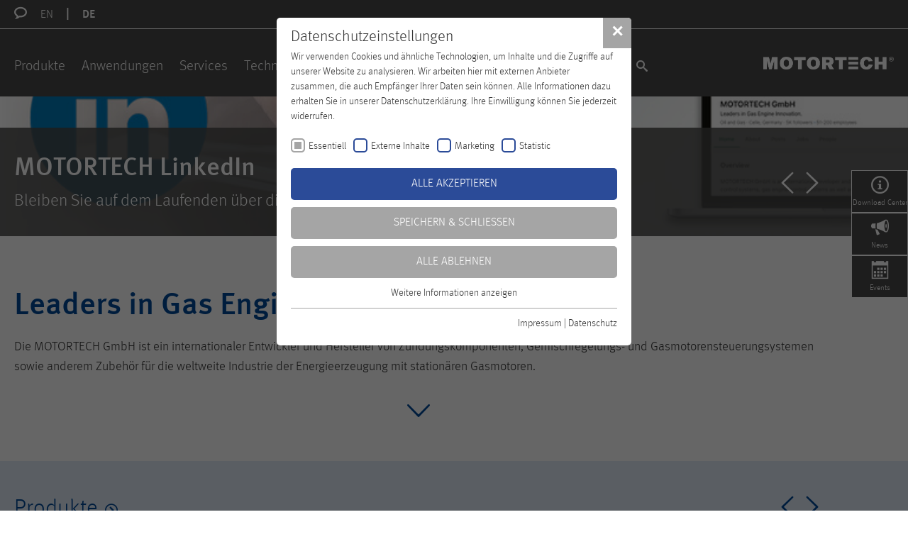

--- FILE ---
content_type: text/html; charset=utf-8
request_url: https://www.motortech.de/de.html?a=register&c=index&chash=c566d2c82eaa26c542fe769f533c7377&siteid=1&m=member&cHash=34f86dbd5e61f95a4498b7f32e0c7ba0
body_size: 11159
content:
<!DOCTYPE html>
<!--[if lte IE 8]><html lang="de" class="no-js ie ie8 lte8" data-lang-id="1"><![endif]-->
<!--[if lte IE 9]><html lang="de" class="no-js ie ie9 lte9" data-lang-id="1"><![endif]-->
<!--[if (gt IE 9)|!(IE)]><!--><html lang="de" class="no-js" data-lang-id="1"><!--<![endif]-->
<head><script type="text/javascript">try { document.__defineGetter__("referrer",function(){return "";}); } catch (exception) {try {Object.defineProperties(document, {referrer:   { get: function() { return ""; } } } );} catch (exception) {} } </script><!--CSP Instant block is not required at this time-->


<meta charset="utf-8">
<!-- 
	TYPO3 by p2 media GmbH & Co. KG

	This website is powered by TYPO3 - inspiring people to share!
	TYPO3 is a free open source Content Management Framework initially created by Kasper Skaarhoj and licensed under GNU/GPL.
	TYPO3 is copyright 1998-2019 of Kasper Skaarhoj. Extensions are copyright of their respective owners.
	Information and contribution at https://typo3.org/
-->



<title>Leaders in Gas Engine Innovation. | motortech</title>
<meta name="generator" content="TYPO3 CMS">
<meta name="viewport" content="width=device-width, initial-scale=1.0, user-scalable=no">
<meta name="format-detection" content="telephone=no">
<meta name="SKYPE_TOOLBAR" content="SKYPE_TOOLBAR_PARSER_COMPATIBLE">


<link rel="stylesheet" type="text/css" href="/typo3conf/ext/motortech/Resources/Public/Frontend/Motortech/css/critical.css?1717667497" media="all">







<script type="text/javascript">
	(function (scope) {
		var noop = function () {},
		method,
		methods = ['assert','clear','count','debug','dir','dirxml','error','exception','group','groupCollapsed','groupEnd','info','log','markTimeline','profile','profileEnd','table','time','timeEnd','timeStamp','trace','warn'],
		len = methods.length,
		console = (scope.console = scope.console || {})
	;
	while (len--) {
		method = methods[len];
		if (!console[method]) {
			console[method] = noop;
		}
	}
})(this);
</script>

<!-- hide text to prevent visible layout shifts -->
<script type="text/javascript">(function(d) {var r=d.getElementsByTagName('script')[0],s=d.createElement('style');s.media='all';s.textContent='html:not(.wf-active),html:not(.wf-active) *{color:rgba(0,0,0,0)!important}';r.parentNode.insertBefore(s,r);})(document);</script>
<link rel="mask-icon" href="/safari-pinned-tab.svg" color="#004a99">
<link rel="apple-touch-icon" sizes="180x180" href="/apple-touch-icon.png">
<link rel="icon" type="image/png" sizes="32x32" href="/favicon-32x32.png">
<link rel="icon" type="image/png" sizes="16x16" href="/favicon-16x16.png">
<link rel="manifest" href="/manifest.json">
<meta name="msapplication-TileColor" content="#004a99">
<meta name="theme-color" content="#004a99">
<link rel="alternate" hreflang="x-default" href="https://www.motortech.de/?a=register&c=index&chash=c566d2c82eaa26c542fe769f533c7377&siteid=1&m=member"><link rel="alternate" hreflang="de-DE" href="https://www.motortech.de/de.html?a=register&c=index&chash=c566d2c82eaa26c542fe769f533c7377&siteid=1&m=member"><style>@media(min-width:1025px){.footer-container{background-image:url('/fileadmin/_processed_/9/4/csm_footer-image-03_b59b70b29f.jpg');}}</style><link rel="stylesheet" type="text/css" href="/fileadmin/sg_cookie_optin/siteroot-2/cookieOptin.css?1694595149" media="all"><script src="/fileadmin/sg_cookie_optin/siteroot-2/cookieOptin_1_v2.js?1694595149" type="text/javascript" data-ignore="1"></script>
<meta name="robots" content="index,follow">
<meta name="ICBM" content="52.5193636, 13.383949">
<meta name="geo.position" content="52.5193636;13.383949">
<meta name="geo.region" content="DE">
<meta name="geo.placename" content="Celle">
<link rel="canonical" href="https://www.motortech.de/de.html?a=register&amp;c=index&amp;chash=c566d2c82eaa26c542fe769f533c7377&amp;siteid=1&amp;m=member&amp;cHash=34f86dbd5e61f95a4498b7f32e0c7ba0">

</head>
<body id="top" class="template-default template-homepage">



<header id="header" class="page-header">

	

<div class="page-header--metamenu-wrapper">
	<div class="page--wrapper">
		<nav class="language-menu">
			<i class="icon icon-bubble2"></i>

			
				<ul class="language-menu--list horizontal-list">

					
						<li class=""
						>

							
									<a href="/?a=register&amp;c=index&amp;chash=c566d2c82eaa26c542fe769f533c7377&amp;siteid=1&amp;m=member&amp;cHash=34f86dbd5e61f95a4498b7f32e0c7ba0" target="_self">
										EN
									</a>
								

						</li>
					
						<li class="is-active"
						>

							
									<a href="/de.html?a=register&amp;c=index&amp;chash=c566d2c82eaa26c542fe769f533c7377&amp;siteid=1&amp;m=member&amp;cHash=34f86dbd5e61f95a4498b7f32e0c7ba0" target="_self">
										DE
									</a>
								

						</li>
					

				</ul>
			

		</nav>
	</div>
</div>



	<div class="page-header--inner">
		<div class="page-header--wrapper page--wrapper">
			<div class="page-header--inner-wrapper">
				<div class="row">
					<div class="col col25 d0 page-header--left ">
						
<a class="offcanvas-handle" href="/de.html#mainmenu">
	<i class="offcanvas-handle--icon"></i>
</a>

					</div>
					<div class="col col75 d100 page-header--right logo--wrapper">
						

<div class="logo" itemscope itemtype="http://schema.org/Organization">
	<a href="/de.html" title="motortech" class="logo--link" itemprop="url">
	</a>
</div>



					</div>
				</div>
			</div>
		</div>
	</div>

</header>






	<nav id="mainmenu" class="mainmenu multicolumn clearfix" data-module="header/Mainmenu">
		<div class="mainmenu--wrapper">
			<div class="scrollable-area scroll-y">
				<div class="mainmenu--background">

					<ul class="level-1 clearfix"><li class="is-parent "><a href="/de/produkte.html" title="Produkte">
							Produkte
						</a><div class="multicolumn--wrapper"><div class="multicolumn--inner"><div class="submenu--container"><ul class="level-2"><li class="  is-categorized"><a href="/de/produkte/zuendsysteme.html" title="Zündsysteme"><div class="multicolumn--image-wrapper"><img
															class="multicolumn--image"
															src="/fileadmin/_processed_/a/3/csm_Ignition-Systems_9a6b3e5c0c.jpg"
															alt="Zündsysteme"
														/></div><span class="multicolumn--title page-color page-color--red">
											Zündsysteme
										</span></a></li><li class=" is-categorized"><a href="/de/produkte/zuendkerzen-zubehoer.html" title="Zündkerzen &amp; Zubehör"><div class="multicolumn--image-wrapper"><img
															class="multicolumn--image"
															src="/fileadmin/_processed_/b/9/csm_Spark-Plugs-Accessories_ed41e2a8d7.jpg"
															alt="Zündkerzen &amp; Zubehör"
														/></div><span class="multicolumn--title page-color page-color--orange">
											Zündkerzen &amp; Zubehör
										</span></a></li><li class=" is-categorized"><a href="/de/produkte/gasmotorensteuerungssysteme.html" title="Gasmotorensteuerungssysteme"><div class="multicolumn--image-wrapper"><img
															class="multicolumn--image"
															src="/fileadmin/_processed_/d/e/csm_Gas-Engine-Control-Systems_2ae61861f6.jpg"
															alt="Gasmotorensteuerungssysteme"
														/></div><span class="multicolumn--title page-color page-color--blue">
											Gasmotorensteuerungssysteme
										</span></a></li><li class=" is-categorized"><a href="/de/produkte/sensorsysteme.html" title="Sensorsysteme"><div class="multicolumn--image-wrapper"><img
															class="multicolumn--image"
															src="/fileadmin/_processed_/3/3/csm_Sensor-Systems_40bb8100af.jpg"
															alt="[Translate to German:] Sensor Systems"
														/></div><span class="multicolumn--title page-color page-color--yellow">
											Sensorsysteme
										</span></a></li><li class=" is-categorized"><a href="/de/produkte/gemischregelungssysteme.html" title="Gemischregelungssysteme"><div class="multicolumn--image-wrapper"><img
															class="multicolumn--image"
															src="/fileadmin/_processed_/0/8/csm_VariFuel3-624x425_62ebc4a257.jpg"
															alt="[Translate to German:] "
														/></div><span class="multicolumn--title page-color page-color--green">
											Gemischregelungssysteme
										</span></a></li><li class="  is-categorized"><a href="/de/produkte/abgasueberwachung.html" title="Abgasüberwachung"><div class="multicolumn--image-wrapper"><img
															class="multicolumn--image"
															src="/fileadmin/_processed_/2/b/csm_EasyNOx-640x425px_9c2b31372d.jpg"
															alt="[Translate to German:] "
														/></div><span class="multicolumn--title page-color page-color--green-a7bd18">
											Abgasüberwachung
										</span></a></li></ul></div></div></div></li><li class="is-parent"><a href="/de/anwendungen.html" title="Anwendungen">
							Anwendungen
						</a><div class="multicolumn--wrapper"><div class="multicolumn--inner"><div class="submenu--container"><ul class="level-2"><li class=""><a href="/de/anwendungen/manr-gasmotoren.html" title="MAN®-Gasmotoren"><div class="multicolumn--image-wrapper"><img
															class="multicolumn--image"
															src="/fileadmin/_processed_/c/8/csm_MAN-Gas-Engines_e2f107d81b.jpg"
															alt="[Translate to German:] MAN Gas Engines"
														/></div><span class="multicolumn--title">
											MAN®-Gasmotoren
										</span></a></li><li class=""><a href="/de/anwendungen/caterpillarr-gasmotoren.html" title="CATERPILLAR®-Gasmotoren"><div class="multicolumn--image-wrapper"><img
															class="multicolumn--image"
															src="/fileadmin/_processed_/7/2/csm_CATERPILLAR-Gas-Engines_756d442ea6.jpg"
															alt="[Translate to German:] CATERPILLAR® Gas Engines"
														/></div><span class="multicolumn--title">
											CATERPILLAR®-Gasmotoren
										</span></a></li><li class=""><a href="/de/anwendungen/waukeshar-gasmotoren.html" title="WAUKESHA®-Gasmotoren"><div class="multicolumn--image-wrapper"><img
															class="multicolumn--image"
															src="/fileadmin/_processed_/b/4/csm_WAUKESHA-Gas-Engines_a0242a7c0c.jpg"
															alt="[Translate to German:] WAUKESHA® Gas Engines"
														/></div><span class="multicolumn--title">
											WAUKESHA®-Gasmotoren
										</span></a></li><li class=""><a href="/de/anwendungen/mwmdeutzr-gasmotoren.html" title="MWM/DEUTZ®-Gasmotoren"><div class="multicolumn--image-wrapper"><img
															class="multicolumn--image"
															src="/fileadmin/_processed_/5/d/csm_MWM-DEUTZ-Gas-Engines_2125da025e.jpg"
															alt="[Translate to German:] MWM/DEUTZ® Gas Engines"
														/></div><span class="multicolumn--title">
											MWM/DEUTZ®-Gasmotoren
										</span></a></li><li class=""><a href="/de/anwendungen/perkinsr-gasmotoren.html" title="PERKINS®-Gasmotoren"><div class="multicolumn--image-wrapper"><img
															class="multicolumn--image"
															src="/fileadmin/_processed_/7/6/csm_PERKINS-Gas-Engines_6b24ebffdf.jpg"
															alt="[Translate to German:] PERKINS® Gas Engines"
														/></div><span class="multicolumn--title">
											PERKINS®-Gasmotoren
										</span></a></li><li class=""><a href="/de/anwendungen/rolls-roycer-gasmotoren.html" title="ROLLS ROYCE®-Gasmotoren"><div class="multicolumn--image-wrapper"><img
															class="multicolumn--image"
															src="/fileadmin/_processed_/e/d/csm_ROLLS-ROYCE-Gas-Engines_2c06959d7c.jpg"
															alt="[Translate to German:] "
														/></div><span class="multicolumn--title">
											ROLLS ROYCE®-Gasmotoren
										</span></a></li><li class=""><a href="/de/anwendungen/shenglir-gasmotoren.html" title="SHENGLI®-Gasmotoren"><div class="multicolumn--image-wrapper"><img
															class="multicolumn--image"
															src="/fileadmin/_processed_/c/a/csm_SHENGLI-Gas-Engines_f66a1c1798.jpg"
															alt="[Translate to German:] "
														/></div><span class="multicolumn--title">
											SHENGLI®-Gasmotoren
										</span></a></li></ul></div></div></div></li><li class="is-parent"><a href="/de/services.html" title="Services">
							Services
						</a><div class="multicolumn--wrapper"><div class="multicolumn--inner"><div class="submenu--container"><ul class="level-2"><li class=""><a href="/de/services/service.html" title="Service"><div class="multicolumn--image-wrapper"><img
															class="multicolumn--image"
															src="/fileadmin/_processed_/7/5/csm_Service_9481ad9b45.jpg"
															alt="[Translate to German:] Service"
														/></div><span class="multicolumn--title">
											Service
										</span></a></li><li class=""><a href="/de/services/reparatur-instandsetzung.html" title="Reparatur &amp; Instandsetzung"><div class="multicolumn--image-wrapper"><img
															class="multicolumn--image"
															src="/fileadmin/_processed_/f/d/csm_Repair-and-Overhaul2_896a671fcd.jpg"
															alt="[Translate to German:] Repair &amp; Overhaul"
														/></div><span class="multicolumn--title">
											Reparatur &amp; Instandsetzung
										</span></a></li><li class=""><a href="/de/services/entsorgung.html" title="Entsorgung"><div class="multicolumn--image-wrapper"><img
															class="multicolumn--image"
															src="/fileadmin/_processed_/2/b/csm_Entsorgung_51a515dd14.jpg"
															alt="[Translate to German:] "
														/></div><span class="multicolumn--title">
											Entsorgung
										</span></a></li><li class=""><a href="/de/download-center/download-center.html" title="Download-Center"><div class="multicolumn--image-wrapper"><img
															class="multicolumn--image"
															src="/fileadmin/_processed_/a/d/csm_Infocenter_dcfc6ec91e.jpg"
															alt="[Translate to German:] "
														/></div><span class="multicolumn--title">
											Download-Center
										</span></a></li><li class=" "><a href="/de/services/motortech-newsletter.html" title="MOTORTECH-Newsletter"><div class="multicolumn--image-wrapper"><img
															class="multicolumn--image"
															src="/fileadmin/_processed_/3/9/csm_News_36810e28bb.jpg"
															alt="[Translate to German:] "
														/></div><span class="multicolumn--title">
											MOTORTECH-Newsletter
										</span></a></li></ul></div></div></div></li><li class="is-parent"><a href="/de/technisches-training.html" title="Technisches Training">
							Technisches Training
						</a><div class="multicolumn--wrapper"><div class="multicolumn--inner"><div class="submenu--container"><ul class="level-2"><li class="  "><a href="/de/technisches-training/trainingsinhalte.html" title="Trainingsinhalte"><div class="multicolumn--image-wrapper"><img
															class="multicolumn--image"
															src="/fileadmin/_processed_/7/c/csm_Topics-of-Training_c9d6028e0c.jpg"
															alt="[Translate to German:] Topics of Training"
														/></div><span class="multicolumn--title">
											Trainingsinhalte
										</span></a></li></ul></div></div></div></li><li class="is-parent"><a href="/de/unternehmen.html" title="Unternehmen">
							Unternehmen
						</a><div class="multicolumn--wrapper"><div class="multicolumn--inner"><div class="submenu--container"><ul class="level-2"><li class=""><a href="/de/unternehmen/ueber-uns.html" title="Über uns"><div class="multicolumn--image-wrapper"><img
															class="multicolumn--image"
															src="/fileadmin/_processed_/6/b/csm_About-Us-2023_86cf3a88da.jpg"
															alt="[Translate to German:] About us"
														/></div><span class="multicolumn--title">
											Über uns
										</span></a></li><li class=""><a href="/de/unternehmen/innovative-entwicklung.html" title="Innovative Entwicklung"><div class="multicolumn--image-wrapper"><img
															class="multicolumn--image"
															src="/fileadmin/_processed_/6/1/csm_IMG_1062-Retusche_9540a1a215.jpg"
															alt="[Translate to German:] Development"
														/></div><span class="multicolumn--title">
											Innovative Entwicklung
										</span></a></li><li class=""><a href="/de/unternehmen/produktion.html" title="Produktion"><div class="multicolumn--image-wrapper"><img
															class="multicolumn--image"
															src="/fileadmin/_processed_/5/0/csm_Production2_c5ccba192a.jpg"
															alt="[Translate to German:] Production"
														/></div><span class="multicolumn--title">
											Produktion
										</span></a></li><li class=""><a href="http://careers.generac.com/de/marken/motortech-germany/" title="Karriere"><div class="multicolumn--image-wrapper"><img
															class="multicolumn--image"
															src="/fileadmin/_processed_/d/f/csm_Careers-2023_810f603ad2.jpg"
															alt="[Translate to German:] "
														/></div><span class="multicolumn--title">
											Karriere
										</span></a></li><li class=""><a href="/de/unternehmen/zertifizierte-qualitaet.html" title="Zertifizierte Qualität"><div class="multicolumn--image-wrapper"><img
															class="multicolumn--image"
															src="/fileadmin/_processed_/d/8/csm_Quality2_0fb06bc64f.jpg"
															alt="[Translate to German:] Quality"
														/></div><span class="multicolumn--title">
											Zertifizierte Qualität
										</span></a></li><li class=""><a href="/de/unternehmen/generac-holdings-inc.html" title="GENERAC Holdings Inc."><div class="multicolumn--image-wrapper"><img
															class="multicolumn--image"
															src="/fileadmin/_processed_/c/7/csm_GENERAC_4c029d281c.jpg"
															alt="[Translate to German:] "
														/></div><span class="multicolumn--title">
											GENERAC Holdings Inc.
										</span></a></li><li class=""><a href="/de/unternehmen/ausbildung.html" title="Ausbildung"><div class="multicolumn--image-wrapper"><img
															class="multicolumn--image"
															src="/fileadmin/_processed_/9/0/csm_Ausbildung-bei-MOTORTECH-Navigationsgrafik-012022_a731ff1e32.jpg"
															alt="[Translate to German:] "
														/></div><span class="multicolumn--title">
											Ausbildung
										</span></a></li></ul></div></div></div></li><li class=""><a href="/de/distributoren.html" title="Distributoren">
							Distributoren
						</a></li><li class=""><a href="/de/kontakt.html" title="Kontakt">
							Kontakt
						</a></li></ul>

					<ul class="mainmenu--extra">
						<li class="mainmenu--extra-quicksearch">
							
	<a rel="nofollow" class="quicksearch-handle" href="/de/suche.html">
		<i class="submenu-icon icon-search"></i>
	</a>


							
	<div class="quicksearch" data-module="header/Quicksearch" data-module-priority="low">
		<div class="page--wrapper">

			<div class="quicksearch--inner col col100">

				<form autocomplete="off" id="quicksearch" action="/de/suche.html?tx_indexedsearch_pi2%5Baction%5D=search&amp;tx_indexedsearch_pi2%5Bcontroller%5D=Search&amp;cHash=112b95871a33f5297155ee0d3d9cb3dd" method="post">
<div>
<input type="hidden" name="tx_indexedsearch_pi2[__referrer][@extension]" value="" />
<input type="hidden" name="tx_indexedsearch_pi2[__referrer][@controller]" value="Standard" />
<input type="hidden" name="tx_indexedsearch_pi2[__referrer][@action]" value="default" />
<input type="hidden" name="tx_indexedsearch_pi2[__referrer][arguments]" value="YTowOnt9018ee6740688332bbb3fc22dd4a81bb029f0023e" />
<input type="hidden" name="tx_indexedsearch_pi2[__referrer][@request]" value="a:3:{s:10:&quot;@extension&quot;;N;s:11:&quot;@controller&quot;;s:8:&quot;Standard&quot;;s:7:&quot;@action&quot;;s:7:&quot;default&quot;;}49c3524a6a49102a94642c448fba0143c6d7e4f7" />
<input type="hidden" name="tx_indexedsearch_pi2[__trustedProperties]" value="a:1:{s:6:&quot;search&quot;;a:14:{s:13:&quot;_freeIndexUid&quot;;i:1;s:7:&quot;pointer&quot;;i:1;s:11:&quot;languageUid&quot;;i:1;s:3:&quot;ext&quot;;i:1;s:10:&quot;searchType&quot;;i:1;s:14:&quot;defaultOperand&quot;;i:1;s:9:&quot;mediaType&quot;;i:1;s:9:&quot;sortOrder&quot;;i:1;s:5:&quot;group&quot;;i:1;s:4:&quot;desc&quot;;i:1;s:15:&quot;numberOfResults&quot;;i:1;s:14:&quot;extendedSearch&quot;;i:1;s:5:&quot;sword&quot;;i:1;s:12:&quot;submitButton&quot;;i:1;}}6935e96f837274108da4cf3f316f674a014baf45" />
</div>

					<div class="hidden">
						<input type="hidden" name="tx_indexedsearch_pi2[search][_freeIndexUid]" value="_" />
						<input type="hidden" name="tx_indexedsearch_pi2[search][pointer]" value="0" />
						<input type="hidden" name="tx_indexedsearch_pi2[search][languageUid]" value="1" />

						<input type="hidden" name="tx_indexedsearch_pi2[search][ext]" value="" />
						<input type="hidden" name="tx_indexedsearch_pi2[search][searchType]" value="" />
						<input type="hidden" name="tx_indexedsearch_pi2[search][defaultOperand]" value="" />
						<input type="hidden" name="tx_indexedsearch_pi2[search][mediaType]" value="" />
						<input type="hidden" name="tx_indexedsearch_pi2[search][sortOrder]" value="" />
						<input type="hidden" name="tx_indexedsearch_pi2[search][group]" value="" />
						<input type="hidden" name="tx_indexedsearch_pi2[search][desc]" value="" />
						<input type="hidden" name="tx_indexedsearch_pi2[search][numberOfResults]" value="" />
						<input type="hidden" name="tx_indexedsearch_pi2[search][extendedSearch]" value="" />
					</div>
					<fieldset>

						<div class="quicksearch--input-wrapper text-group">
							<input placeholder="Ihr Suchbegriff …" class="quicksearch--input" id="quicksearch--input" type="search" name="tx_indexedsearch_pi2[search][sword]" required="required" />
						</div>
						<div class="quicksearch--submit-wrapper submit-group">
							<button class="quicksearch--submit" type="submit" name="tx_indexedsearch_pi2[search][submitButton]" value="">
								<i class="button--icon icon-search"></i>
							</button>
						</div>
					</fieldset>
				</form>

			</div>
		</div>
	</div>



						</li>

						<li class="mainmenu--extra-languageselect">
							

	<div class="row">
		
			

				<div class="col col20 align-center mainmenu--extra-languageselect--item"
				>

					
							<a href="/?a=register&amp;c=index&amp;chash=c566d2c82eaa26c542fe769f533c7377&amp;siteid=1&amp;m=member&amp;cHash=34f86dbd5e61f95a4498b7f32e0c7ba0" target="_self">
								EN
							</a>
						

				</div>

			

				<div class="col col20 align-center mainmenu--extra-languageselect--item is-active"
				>

					
							<a href="/de.html?a=register&amp;c=index&amp;chash=c566d2c82eaa26c542fe769f533c7377&amp;siteid=1&amp;m=member&amp;cHash=34f86dbd5e61f95a4498b7f32e0c7ba0" target="_self">
								DE
							</a>
						

				</div>

			
		
	</div>


						</li>
					</ul>

				</div>
			</div>
		</div>
	</nav>

	

	





<div class="main--wrapper">
	
	<div class="headvisual--container headvisual-slider--container">
		<div class="headvisual--mask header-slider--wrapper">
			<div class="slider header-slider" data-module="header/HeaderSlider" data-module-priority="low" data-autoplay="true" data-autoplaySpeed="5000">

				
					

						<div class="header-slider--item">
							
								
									
										
											<picture>
												<source media="(min-width: 1281px)" srcset="/fileadmin/user_upload/slider/August_2025/mot_slider_linkedin_L_1920x700.jpg 1x">
												<source media="(min-width: 641px)" srcset="/fileadmin/_processed_/d/a/csm_mot_slider_linkedin_tablet_960x250_384b84665a.jpg 1x, /fileadmin/user_upload/slider/August_2025/mot_slider_linkedin_tablet_960x250.jpg 2x">
												<img src="/fileadmin/_processed_/7/f/csm_mot_slider_linkedin_smartphone_640x520_e5845529de.jpg"
													srcset="/fileadmin/_processed_/7/f/csm_mot_slider_linkedin_smartphone_640x520_cef1e06dca.jpg 1x, /fileadmin/_processed_/7/f/csm_mot_slider_linkedin_smartphone_640x520_e5845529de.jpg 2x"
													alt=""
													class="headvisual--image"
												/>
											</picture>
										
									
								
							
							
								<div class="header-slider--item-content">
									<div class="page--wrapper">
										
												<a href="https://www.linkedin.com/company/motortech-gmbh/?viewAsMember=true" title="MOTORTECH LinkedIn" target="_blank">
													<div class="header-slider--item-title">MOTORTECH LinkedIn</div>
													<div class="header-slider--item-text">Bleiben Sie auf dem Laufenden über die neuesten Unternehmensnachrichten!</div>
												</a>
											
									</div>
								</div>
							
						</div>
					

						<div class="header-slider--item">
							
								
									
										
											<picture>
												<source media="(min-width: 1281px)" srcset="/fileadmin/user_upload/slider/August_2025/mot_slider_varistep_L_1920x700.jpg 1x">
												<source media="(min-width: 641px)" srcset="/fileadmin/_processed_/5/d/csm_mot_slider_varistep_tablet_960x250_065d58055f.jpg 1x, /fileadmin/user_upload/slider/August_2025/mot_slider_varistep_tablet_960x250.jpg 2x">
												<img src="/fileadmin/_processed_/f/d/csm_mot_slider_varistep_smartphone_640x520_9ed579196e.jpg"
													srcset="/fileadmin/_processed_/f/d/csm_mot_slider_varistep_smartphone_640x520_1177f171a7.jpg 1x, /fileadmin/_processed_/f/d/csm_mot_slider_varistep_smartphone_640x520_9ed579196e.jpg 2x"
													alt=""
													class="headvisual--image"
												/>
											</picture>
										
									
								
							
							
								<div class="header-slider--item-content">
									<div class="page--wrapper">
										
												<a href="/de/produkte/gemischregelungssysteme/varistep3-schrittmotorsteuerung.html" title="Produktänderung" target="_blank">
													<div class="header-slider--item-title">Produktänderung</div>
													<div class="header-slider--item-text">VariStep3 - Schrittmotorsteuerung</div>
												</a>
											
									</div>
								</div>
							
						</div>
					

						<div class="header-slider--item">
							
								
									
										
											<picture>
												<source media="(min-width: 1281px)" srcset="/fileadmin/user_upload/slider/August_2025/mot_slider_strapline_L_1920x700.jpg 1x">
												<source media="(min-width: 641px)" srcset="/fileadmin/_processed_/8/7/csm_mot_slider_strapline_tablet_960x250_36c0ab5b01.jpg 1x, /fileadmin/user_upload/slider/August_2025/mot_slider_strapline_tablet_960x250.jpg 2x">
												<img src="/fileadmin/_processed_/f/b/csm_mot_slider_strapline_smartphone_640x520_4353d69095.jpg"
													srcset="/fileadmin/_processed_/f/b/csm_mot_slider_strapline_smartphone_640x520_92a9b328a8.jpg 1x, /fileadmin/_processed_/f/b/csm_mot_slider_strapline_smartphone_640x520_4353d69095.jpg 2x"
													alt=""
													class="headvisual--image"
												/>
											</picture>
										
									
								
							
							
								<div class="header-slider--item-content">
									<div class="page--wrapper">
										
												<a href="/de/kontakt.html" title="MOTORTECH" target="_blank">
													<div class="header-slider--item-title">MOTORTECH</div>
													<div class="header-slider--item-text">Leaders in Gas Engine Innovation.</div>
												</a>
											
									</div>
								</div>
							
						</div>
					

						<div class="header-slider--item">
							
								
									
										
											<picture>
												<source media="(min-width: 1281px)" srcset="/fileadmin/user_upload/slider/August_2025/mot_slider_careers_L_1920x700.jpg 1x">
												<source media="(min-width: 641px)" srcset="/fileadmin/_processed_/c/b/csm_mot_slider_careers_tablet_960x250_f1b50608f6.jpg 1x, /fileadmin/user_upload/slider/August_2025/mot_slider_careers_tablet_960x250.jpg 2x">
												<img src="/fileadmin/_processed_/8/2/csm_mot_slider_careers_smartphone_640x520_818af34db2.jpg"
													srcset="/fileadmin/_processed_/8/2/csm_mot_slider_careers_smartphone_640x520_7765063036.jpg 1x, /fileadmin/_processed_/8/2/csm_mot_slider_careers_smartphone_640x520_818af34db2.jpg 2x"
													alt=""
													class="headvisual--image"
												/>
											</picture>
										
									
								
							
							
								<div class="header-slider--item-content">
									<div class="page--wrapper">
										
												<a href="/de/unternehmen/karriere.html" title="Starten Sie Ihre Karriere bei MOTORTECH!" target="_blank">
													<div class="header-slider--item-title">Starten Sie Ihre Karriere bei MOTORTECH!</div>
													<div class="header-slider--item-text">Entdecken Sie unsere offenen Stellenangebote und bewerben sich direkt online.</div>
												</a>
											
									</div>
								</div>
							
						</div>
					
				

			</div>
			<div class="headvisual-slider--arrow">
				<div id="headerSliderArrows" class="page--wrapper align-right"></div>
			</div>
		</div>
	</div>




	<section id="main">
		<div class="main-content">

			<div class="page-teaser">

					<div class="page--wrapper">

						<div class="page-teaser--wrapper">
							<!--TYPO3SEARCH_begin-->
							
	
	<h1>Leaders in Gas Engine Innovation.</h1>




							<div class="row">
								<div class="col col0 t100">
									

	<div id="c8" class="fsc-container frame frame-default frame-type-gridelements_pi1 frame-layout-0"><a id="c1102"></a><div class="readmore" data-module="content/Readmore" data-module-priority="low"><div class="readmore--teaser"><div id="c2" class="fsc-container frame frame-default frame-type-textmedia frame-layout-0"><a id="c1101"></a><div class="ce-textpic ce-left ce-above  clearfix"><div class="ce-bodytext"><p>Die MOTORTECH GmbH ist ein internationaler Entwickler und Hersteller von Zündungskomponenten, Gemischregelungs- und Gasmotorensteuerungsystemen sowie anderem Zubehör für die weltweite Industrie der Energieerzeugung mit stationären Gasmotoren.</p></div></div></div></div><div id="readmore-8" class="readmore--content--wrapper"><div class="readmore--content"><div id="c9" class="fsc-container frame frame-default frame-type-textmedia frame-layout-0"><a id="c1100"></a><div class="ce-textpic ce-left ce-above  clearfix"><div class="ce-bodytext"><p>Mit einem Schwerpunkt in der Forschung und Entwicklung gibt das Unternehmen global die Richtung an, wenn es darum geht Gasmotoren effizient, wirtschaftlich und umweltverträglich abzustimmen. Durch eigene, aber auch durch Entwicklungen zusammen mit fast allen namhaften Motorenherstellern (MAN<sup>®</sup>, CATERPILLAR<sup>®</sup>, WAUKESHA<sup>®</sup>, MWM/DEUTZ<sup>®</sup>, PERKINS<sup>®</sup>, AJAX<sup>®</sup> etc.) ist in den Jahren eine starke technologische Symbiose entstanden. Mit über 200 Mitarbeitern und Fertigungsstandort&nbsp;in Celle (Niedersachsen) seit 1988 sowie einer Niederlassung in den USA seit&nbsp;2000, ist MOTORTECH strategisch gut aufgestellt um die Bedürfnisse unserer Kunden zu erfüllen.</p><h4><strong>Nutzen Sie unsere Vorteile </strong></h4><ul class="disc"><li> 	Ausrüstung&nbsp;stationärer Gasmotoren 	</li><li> 	Entwicklung von Hardware- und Softwarelösungen 	</li><li> 	Konstruktion und Fertigung innovativer System- und Individuallösungen 	</li><li> 	Lieferung und Wartung von Zünd-, Regel- und Kontrollsystemen 	</li><li> 	Umfangreiche Prüfverfahren für ein Höchstmaß an Produktsicherheit 	</li><li> 	Umfassender technischer Support 	</li><li> 	Von der Problemanalyse bis Neuentwicklung 	</li><li> 	Schnellstmögliche Lieferung von Gasmotorenzubehör und Ersatzteilen aller Art 	</li><li> 	Spezialisten für elektronische Steuerungen sowie Ausrüstung von Gasmotoren, zur Verwendung als BHKW (Blockheizkraftwerk) oder Kompressorantrieb 	</li><li> 	Weltweite Installation und Reparatur vor Ort – im Notfall rund um die Uhr 	</li></ul><h4><strong>MOTORTECH – FÜR SIE IM EINSATZ&nbsp; – IMMER UND ÜBERALL</strong></h4><p>Wir bei MOTORTECH arbeiten seit 35&nbsp;Jahren hart daran, den entscheidenden Schritt voraus und damit kompetenter Partner für stationäre Gasmotoren zu sein.</p><p>Die kontinuierlich neuen und weiteren Verbesserungen unserer Produktserien für Zündungen, Steuerungen und die Überwachung des Verbrennungsprozesses gewährleisten maximale Verfügbarkeit und Effizienz Ihrer Gasmotoren. Höhere Effizienz bedeutet auch weniger Emissionen, was sich positiv auf unsere Umwelt auswirkt.</p><p>Wenn Sie Fragen oder Wünsche haben, setzen Sie sich bitte mit uns in Verbindung. Wir finden garantiert eine Lösung für Ihren Gasmotor.</p><h4><strong>Effizient &amp; Zuverlässig</strong></h4><p>Ganz gleich welche Gasqualitäten auch genutzt werden, unsere Systembauteile optimieren die Laufsicherheit und Effizienz der Motoren und erhöhen gleichzeitig die Lebensdauer Ihrer Anlagen. So können Wartungsintervalle verlängert und die Wirtschaftlichkeit gesteigert werden. Ein komplettes Serviceangebot lässt keine Wünsche offen und unterstützt unsere Kunden zuverlässig rund um den Globus.</p><h4><strong>Innovative Entwicklung</strong></h4><p>Wir entwickeln innovative Hardware- und Softwarelösungen, die dafür sorgen, dass Ihr Gasmotor auch in Zukunft auf dem neuesten Stand der Technik ist. Unsere mikroprozessorgesteuerten Zündsteuergeräteserien MIC3, MIC4, MIC5, MIC6, die DetCon Anti-Klopfregelungssysteme, Hochleistungs-Zündspulen und die ALL-IN-ONE Aggregate- &amp; BHKW-Steuerungen für Gasmotoren erfüllen auch die strengsten zukünftigen Anforderungen. Auf mechanischer Seite ist MOTORTECH besonders innovativ bei der Entwicklung von Gas-/Luftmischern (VariFuel2) und Drosselklappen (ITB – Drosselklappen mit integriertem Schrittmotor) für verschiedene Motorgrößen und Gasqualitäten. Unsere patentierten PolyMot<sup>TM</sup> Zündleitungen und -Verlängerungen stehen für ein Höchstmaß an Qualität und Zuverlässigkeit. Wirkungsgradgesteigerte Motoren, Emissionsvorschriften, hochverdichtete Gemische sowie der Einsatz unterschied­lichster Gasarten stellen immer höhere Anforderungen an das gesamte Zündsystem. Diese Anforderungen können nur durch ein präzises Zündverhalten und durch eine leistungsstarke Steuerung des Zündfunkens erfüllt werden. Hierfür wurde bei MOTORTECH die MOTORTECH Output Stage Technology (MOST) entwickelt und zum Patent angemeldet. Die Technologie ermöglicht eine einstellbare Zündfunkenbrenndauer bei unterschiedlichem Hochspannungsangebot und eine konstante Zündfunkenintensität.</p><h4><strong>Mechanische Produkte</strong></h4><p>Für die Herstellung von mechanischen Produkten stehen sechs moderne CNC-Bearbeitungszentren und weitere Präzisionsmaschinen für die Verarbeitung von Metall- und Kunststoffteilen zur Verfügung. Modernste Lasertechnologie und Ultraschall-Schweißautomaten setzen wir zum Schweißen und Markieren ein.</p><h4><strong>Global vor Ort</strong></h4><p>Neben dem Hauptsitz in Celle sind wir mit unseren Niederlassungen in den USA und Shanghai, China, sowie einem weltweiten Service- und Vertriebsnetz immer vor Ort. So stellen wir jederzeit eine optimale Betreuung unserer Kunden sicher.</p><h4><strong>Technisches Training – Der Schlüssel zu Ihrem Erfolg</strong></h4><p class="Default">Qualifizierte Mitarbeiter sind der Grundstein für den reibungslosen und effizienten Betrieb Ihrer Geräte und Antriebsaggregate. Sie bestimmen in hohem Maße über Verfügungsgrad, Zuverlässigkeit und Lebensdauer Ihrer Anlagen.</p><p class="Pa6">In dem neu errichteten Trainingscenter am Firmensitz in Celle bildet MOTORTECH Fachpersonal für den richtigen Umgang mit MOTORTECH Produkten aus. Dabei wird der Praxisbezug durch intensives Hands-On-Training in den Vordergrund gestellt.</p><p class="Pa6">Neben aktuellster Präsentationstechnik stehen eigens für Schulungszwecke ange­fertigte Demonstrationsstände für Produkte wie die MOTORTECH Steuergeräte der MIC-Reihe, die ALL-IN-ONE oder dem DetCon20 zur Verfügung und unterstützen die Schulungen anschaulich. Spezielle Werkbänke mit allen erforderlichen Werkzeu­gen ermöglichen unter anderem das Zerlegen von Gasregulationssystemen wie dem VariFuel2 oder dem simulierten Ansteuern des VariFuel2 durch das EmCon5. Ein Motorsimulationsstand rundet das Angebot ab und steht für aktuellste und modernste Trainingsmöglichkeiten.</p><h4><strong>Generac Holdings Inc.</strong></h4><p>Seit 1959 ist Generac führend bei Entwicklung und Herstellung einer breiten Palette an Technik zur Energieerzeugung und anderen motorgetriebenen Produkten.&nbsp;Als Marktführer bei der Ausstattung zur Energieerzeugung beliefert Generac einheimische Märkte und die Märkte für leichte kommerzielle und industrielle Anwendungen. Dank eines weitgespannten Netzes aus Händlern, Vertriebspartnern, Großhändlern und Verleihern sind die Produkte auf der ganzen Welt erhältlich. An einige Endkunden werden sie auch direkt verkauft.&nbsp; Seit Januar 2017 ist die MOTORTECH GmbH Teil der Generac Holding Inc.</p></div></div></div></div></div><div class="readmore--handler--wrapper align-center"><a href="#readmore-8" class="readmore--handler"></a></div></div></div>



								</div>
							</div>
							<!--TYPO3SEARCH_end-->
						</div>

					</div>

			</div>

			<div class="fullwidth-container page-content">
				<div class="fullwidth-container--inner page-content--wrapper">
					<!--TYPO3SEARCH_begin-->
					<div class="page--wrapper">
						

	<div id="c6" class="element-slider--wrapper frame frame-col-4 frame-type-p2mpackage_teasermenu frame-layout-slidermenu"><a id="c1331"></a><header class=""><h3><a href="/de/produkte.html" class="button button-default">Produkte</a></h3></header><div class="element-slider--arrow" id="element-slider--arrow-6"></div><div
			class="element-slider slick-slider"
			data-module="ElementSlider"
			data-responsive='{&quot;desktop&quot;:{&quot;appendArrows&quot;:&quot;#element-slider--arrow-6&quot;,&quot;slidesToShow&quot;:4}}'><div class="element-slider--item"><a class="element-slider--item-wrapper page-color page-color--red" href="/de/produkte/zuendsysteme.html"><div class="element-slider--item-image-wrapper"><img src="/fileadmin/_processed_/a/3/csm_Ignition-Systems_48d791830b.jpg" width="640" height="425" alt="" /></div><div class="element-slider--item-title"><span class="button button-default"><span>
										Zündsysteme
									</span></span></div></a></div><div class="element-slider--item"><a class="element-slider--item-wrapper page-color page-color--orange" href="/de/produkte/zuendkerzen-zubehoer.html"><div class="element-slider--item-image-wrapper"><img src="/fileadmin/_processed_/b/9/csm_Spark-Plugs-Accessories_2c10b6e6d3.jpg" width="640" height="425" alt="" /></div><div class="element-slider--item-title"><span class="button button-default"><span>
										Zündkerzen & Zubehör
									</span></span></div></a></div><div class="element-slider--item"><a class="element-slider--item-wrapper page-color page-color--blue" href="/de/produkte/gasmotorensteuerungssysteme.html"><div class="element-slider--item-image-wrapper"><img src="/fileadmin/_processed_/d/e/csm_Gas-Engine-Control-Systems_777120c636.jpg" width="640" height="425" alt="" /></div><div class="element-slider--item-title"><span class="button button-default"><span>
										Gasmotorensteuerungssysteme
									</span></span></div></a></div><div class="element-slider--item"><a class="element-slider--item-wrapper page-color page-color--yellow" href="/de/produkte/sensorsysteme.html"><div class="element-slider--item-image-wrapper"><img src="/fileadmin/_processed_/3/3/csm_Sensor-Systems_c5e1862b89.jpg" width="640" height="425" alt="" /></div><div class="element-slider--item-title"><span class="button button-default"><span>
										Sensorsysteme
									</span></span></div></a></div><div class="element-slider--item"><a class="element-slider--item-wrapper page-color page-color--green" href="/de/produkte/gemischregelungssysteme.html"><div class="element-slider--item-image-wrapper"><img src="/fileadmin/_processed_/0/8/csm_VariFuel3-624x425_a9b0c758ef.jpg" width="640" height="425" alt="" /></div><div class="element-slider--item-title"><span class="button button-default"><span>
										Gemischregelungssysteme
									</span></span></div></a></div><div class="element-slider--item"><a class="element-slider--item-wrapper page-color page-color--green-a7bd18" href="/de/produkte/abgasueberwachung.html"><div class="element-slider--item-image-wrapper"><img src="/fileadmin/_processed_/2/b/csm_EasyNOx-640x425px_0eea88fdf3.jpg" width="640" height="425" alt="" /></div><div class="element-slider--item-title"><span class="button button-default"><span>
										Abgasüberwachung
									</span></span></div></a></div></div></div>





	<div id="c2286" class="element-slider--wrapper frame frame-default frame-type-p2mpackage_teasermenu frame-layout-slidermenu"><a id="c2287"></a><header class=""><h3><a href="/de/anwendungen.html" class="button button-default">Anwendungen</a></h3></header><div class="element-slider--arrow" id="element-slider--arrow-2286"></div><div
			class="element-slider slick-slider"
			data-module="ElementSlider"
			data-responsive='{&quot;desktop&quot;:{&quot;appendArrows&quot;:&quot;#element-slider--arrow-2286&quot;,&quot;slidesToShow&quot;:4}}'><div class="element-slider--item"><a class="element-slider--item-wrapper" href="/de/anwendungen/manr-gasmotoren.html"><div class="element-slider--item-image-wrapper"><img src="/fileadmin/_processed_/c/8/csm_MAN-Gas-Engines_62bd95c029.jpg" width="640" height="425" alt="" /></div><div class="element-slider--item-title"><span class="button button-default"><span>
										MAN<sup>®</sup>-Gasmotoren
									</span></span></div></a></div><div class="element-slider--item"><a class="element-slider--item-wrapper" href="/de/anwendungen/caterpillarr-gasmotoren.html"><div class="element-slider--item-image-wrapper"><img src="/fileadmin/_processed_/7/2/csm_CATERPILLAR-Gas-Engines_2b858dc3a4.jpg" width="640" height="425" alt="" /></div><div class="element-slider--item-title"><span class="button button-default"><span>
										CATERPILLAR<sup>®</sup>-Gasmotoren
									</span></span></div></a></div><div class="element-slider--item"><a class="element-slider--item-wrapper" href="/de/anwendungen/waukeshar-gasmotoren.html"><div class="element-slider--item-image-wrapper"><img src="/fileadmin/_processed_/b/4/csm_WAUKESHA-Gas-Engines_2387d0eec2.jpg" width="640" height="425" alt="" /></div><div class="element-slider--item-title"><span class="button button-default"><span>
										WAUKESHA<sup>®</sup>-Gasmotoren
									</span></span></div></a></div><div class="element-slider--item"><a class="element-slider--item-wrapper" href="/de/anwendungen/mwmdeutzr-gasmotoren.html"><div class="element-slider--item-image-wrapper"><img src="/fileadmin/_processed_/5/d/csm_MWM-DEUTZ-Gas-Engines_08a270a2a1.jpg" width="640" height="425" alt="" /></div><div class="element-slider--item-title"><span class="button button-default"><span>
										MWM/DEUTZ<sup>®</sup>-Gasmotoren
									</span></span></div></a></div><div class="element-slider--item"><a class="element-slider--item-wrapper" href="/de/anwendungen/perkinsr-gasmotoren.html"><div class="element-slider--item-image-wrapper"><img src="/fileadmin/_processed_/7/6/csm_PERKINS-Gas-Engines_3b527ec538.jpg" width="640" height="425" alt="" /></div><div class="element-slider--item-title"><span class="button button-default"><span>
										PERKINS<sup>®</sup>-Gasmotoren
									</span></span></div></a></div><div class="element-slider--item"><a class="element-slider--item-wrapper" href="/de/anwendungen/rolls-roycer-gasmotoren.html"><div class="element-slider--item-image-wrapper"><img src="/fileadmin/_processed_/e/d/csm_ROLLS-ROYCE-Gas-Engines_9262cdb35b.jpg" width="640" height="425" alt="" /></div><div class="element-slider--item-title"><span class="button button-default"><span>
										ROLLS ROYCE<sup>®</sup>-Gasmotoren
									</span></span></div></a></div><div class="element-slider--item"><a class="element-slider--item-wrapper" href="/de/anwendungen/shenglir-gasmotoren.html"><div class="element-slider--item-image-wrapper"><img src="/fileadmin/_processed_/c/a/csm_SHENGLI-Gas-Engines_8335b87fe7.jpg" width="640" height="425" alt="" /></div><div class="element-slider--item-title"><span class="button button-default"><span>
										SHENGLI<sup>®</sup>-Gasmotoren
									</span></span></div></a></div></div></div>





	<div id="c3" class="fsc-container frame frame-default frame-type-list frame-layout-0"><a id="c1333"></a><header class=""><h3><a href="/de/events.html" class="button button-default">Veranstaltungen</a></h3></header><div class="row news-teaser" role="list"><div class="col col100 d50"><a class="highlight-box--link" title="Middle East Energy Dubai 2026" target="_blank" href="https://www.middleeast-energy.com/en/home.html"><div class="event-item event-item--blue"><div class="event-item--img"><img src="/fileadmin/_processed_/1/b/csm_events-mee_54a83cfeb3.png" width="230" height="170" alt="" /></div><div class="event-item--wrapper"><span class="event-item--title"><span class="button button-default">
											Middle East Energy Dubai 2026
										</span></span><span class="event-item--date">
										7-9. April 2026<br />
Dubai, UAE
									</span><div class="event-item--location"></div></div></div></a></div><div class="col col100 d50"><a class="highlight-box--link" title="Energy Decentral 2026" target="_blank" href="https://www.energy-decentral.com/en/"><div class="event-item event-item--blue"><div class="event-item--img"><img src="/fileadmin/_processed_/2/b/csm_events-energydecentral_fc3d08a534.png" width="230" height="170" alt="" /></div><div class="event-item--wrapper"><span class="event-item--title"><span class="button button-default">
											Energy Decentral 2026
										</span></span><span class="event-item--date">
										10. bis 13. November 2026<br />
Hanover, Germany
									</span><div class="event-item--location"></div></div></div></a></div></div></div>



						<div class="col0 d100 align-right">
							<a href="javascript:window.print();" class="print-link">
								<i class="icon-printer"></i>
								Seite drucken
							</a>
						</div>
					</div>
					<!--TYPO3SEARCH_end-->
				</div>
			</div>


		</div>
	</section>
</div>



	<footer id="footer" class="footer">

		

	<div class="footer-container">
		<div class="footer-container--inner">
			<div class="page--wrapper">
				<div class="row">
					<div class="col col100 d50">
						<div class="footer-menu">
							<div class="footer-menu--title footer-menu--inner h3">
								Erfahren Sie mehr
							</div>
							<div class="footer-menu--row row no-padding">
								<div class="col col100 t50">
									<div class="footer-menu--wrapper">
										<ul><li><a href="/de/produkte.html" title="Produkte" class="button button-default">Produkte</a></li><li><a href="/de/services.html" title="Services" class="button button-default">Services</a></li><li><a href="/de/anwendungen.html" title="Anwendungen" class="button button-default">Anwendungen</a></li></ul>
									</div>
								</div>
								<div class="col col100 t50">
									<div class="footer-menu--wrapper">
										<ul><li><a href="https://careers.generac.com/de/marken/motortech-germany/" target="_blank" title="Karriere" class="button button-default">Karriere</a></li><li><a href="/de/kontakt.html" title="Kontakt" class="button button-default">Kontakt</a></li><li><a href="/de/services/entsorgung.html" title="Entsorgung" class="button button-default">Entsorgung</a></li></ul>
									</div>
								</div>
							</div>
						</div>
					</div>
				</div>

				<div class="row">
					<div class="col col100 d50">
						<div class="row no-padding">
							
							<div class="col col100">
								<div class="footer-menu footer-menu--height footer-menu--inner footer-menu--border">
									<ul class="footer-social horizontal-list">
										<li>
											<a target="_blank" href="https://www.linkedin.com/company/996983">
												<i class="icon-linkedin"></i>
											</a>
										</li>
										
										
										<li>
											<a target="_blank" href="https://www.youtube.com/user/MOTORTECHgmbh">
												<i class="icon-youtube"></i>
											</a>
										</li>
									</ul>
								</div>
							</div>
						</div>
					</div>
				</div>
			</div>
		</div>
	</div>




		

	<div class="footer-item footer-menu footer-menu--border">
		<div class="page--wrapper">
			<div class="row flex-items-middle">
				<div class="col col100 t50 flex-order-t-last">
					<div class="footer-menu--logo footer-menu--inner">
						<span class="logo--link"></span>
					</div>
				</div>
				<div class="col col100 t50">
					<div class="footer-menu--inner">
						<div class="footer-copyright--wrapper">
							<div class="footer-copyright">
								&copy; 2026 MOTORTECH GmbH
							</div>
						</div>

						
	<ul class="footer-menu2 horizontal-list"><li><a href="/de/impressum.html" title="Impressum">Impressum</a></li><li><a href="/de/agb-datenschutz-hinweise.html" title="AGB | Datenschutz-Hinweise">AGB | Datenschutz-Hinweise</a></li><li><a href="/de/datenschutz.html" title="Datenschutz">Datenschutz</a></li><li><a href="/de/hinweisgeber-system.html" title="Hinweisgeber System">Hinweisgeber System</a></li></ul>

					</div>
				</div>
			</div>
		</div>
	</div>



	</footer>

	

	<aside class="sidebaractions" data-module="Sidebaractions" data-ajax-url="/de/quickactions.html?redirect_url=https%3A%2F%2Fwww.motortech.de%2Fde.html%3Fa%3Dregister&c=index&chash=c566d2c82eaa26c542fe769f533c7377&siteid=1&m=member"><ul class="sidebaractions--modal-menu row no-padding"><li class="sidebaractions--modal-menu--item col col25 t100 info" data-pid="200"><a href="/de/download-center/download-center.html"><i class="icon-info"></i><span>Download Center</span></a></li><li class="sidebaractions--modal-menu--item col col25 t100 bullhorn" data-pid="201"><a href="/de/news/current.html"><i class="icon-bullhorn"></i><span>News</span></a></li><li class="sidebaractions--modal-menu--item col col25 t100 calendar" data-pid="202"><a href="/de/events/messen-veranstaltungen.html"><i class="icon-calendar"></i><span>Events</span></a></li></ul>				<div class="sidebaractions--modal">
					<button class="button button-cta sidebaractions--modal-button"> <i class="icon-cross"></i> </button>
					<div class="sidebaractions--modal-content">
						<div class="css-loader is-hidden"></div>
						<div class="sidebaractions--modal--content--inner"></div>
					</div>
				</div></aside>





<a class="totop" href="/de.html#top">
	<i class="icon-chevron-up"></i>
</a>


				<script
					async
					src="/typo3conf/ext/motortech/Resources/Public/Frontend/Motortech/js/vendor.js?v=1768036257"
					data-main="/typo3conf/ext/motortech/Resources/Public/Frontend/Motortech/js/main.js?v=1768036257"
					data-base="/typo3conf/ext/motortech/Resources/Public/Frontend/Motortech"
					data-cache="1768036257"
					data-google-maps-api-key=""
				></script><link rel="stylesheet" href="/typo3conf/ext/motortech/Resources/Public/Frontend/Motortech/css/print.css" media="print">
<script type="text/javascript">
/*<![CDATA[*/
var TYPO3 = TYPO3 || {};
TYPO3.lang = {"js.mainmenu.backto":[{"source":"Back to","target":"Zur\u00fcck zu"}],"js.interactive.salesmanager":[{"source":"Sales Manager","target":"Sales Manager"}],"js.interactive.regionalagent":[{"source":"Regional Agent","target":"Regional Agent"}],"js.interactive.generalenquiry":[{"source":"General enquiry","target":"Allgemeine Anfragen"}],"js.interactive.phone":[{"source":"Phone","target":"Telefon"}],"js.interactive.fax":[{"source":"Fax","target":"Fax"}],"js.interactive.sendemail":[{"source":"Send E-Mail","target":"E-Mail senden"}],"js.interactive.ajaxerror":[{"source":"Could not fetch additional content","target":"Could not fetch additional content"}],"js.survey.continue":[{"source":"Continue","target":"Weiter"}],"js.survey.back":[{"source":"Back","target":"Zur\u00fcck"}]};/*]]>*/
</script>






<script type="text/javascript">
/*<![CDATA[*/
/*_scriptCode*/

			// decrypt helper function
		function decryptCharcode(n,start,end,offset) {
			n = n + offset;
			if (offset > 0 && n > end) {
				n = start + (n - end - 1);
			} else if (offset < 0 && n < start) {
				n = end - (start - n - 1);
			}
			return String.fromCharCode(n);
		}
			// decrypt string
		function decryptString(enc,offset) {
			var dec = "";
			var len = enc.length;
			for(var i=0; i < len; i++) {
				var n = enc.charCodeAt(i);
				if (n >= 0x2B && n <= 0x3A) {
					dec += decryptCharcode(n,0x2B,0x3A,offset);	// 0-9 . , - + / :
				} else if (n >= 0x40 && n <= 0x5A) {
					dec += decryptCharcode(n,0x40,0x5A,offset);	// A-Z @
				} else if (n >= 0x61 && n <= 0x7A) {
					dec += decryptCharcode(n,0x61,0x7A,offset);	// a-z
				} else {
					dec += enc.charAt(i);
				}
			}
			return dec;
		}
			// decrypt spam-protected emails
		function linkTo_UnCryptMailto(s) {
			location.href = decryptString(s,2);
		}
		

/*]]>*/
</script>
<script type="text/javascript">
/*<![CDATA[*/
/*TS_inlineFooter*/
var TYPO3RsaEncryptionPublicKeyUrl ='https://www.motortech.de/index.php?eID=RsaPublicKeyGenerationController';

/*]]>*/
</script>

<noscript><iframe src=https://www.googletagmanager.com/ns.html?id=GTM-M7PTSFL height="0" width="0" style="display:none;visibility:hidden"></iframe></noscript>

<script type="text/javascript" src="/_Incapsula_Resource?SWJIYLWA=719d34d31c8e3a6e6fffd425f7e032f3&ns=4&cb=701345122" async></script></body>
</html>

--- FILE ---
content_type: text/css
request_url: https://www.motortech.de/typo3conf/ext/motortech/Resources/Public/Frontend/Motortech/css/critical.css?1717667497
body_size: 24171
content:
@charset "UTF-8";/*! sassyjson - v1.1.8 - 2015-09-24 */button,hr,input{overflow:visible}.language-menu .horizontal-list,audio,canvas,progress,ul.horizontal-list>li,video{display:inline-block}menu,ol,ul{padding:0 0 0 40px}.col,legend{max-width:100%}a:focus,a:hover,body,html{color:#333}/*! normalize-scss | MIT/GPLv2 License | bit.ly/normalize-scss */.row.no-padding,blockquote,body,hr.no-margin,menu menu,ol menu,ol ol,ol ul,ul menu,ul ol,ul ul{margin:0}article,aside,details,figcaption,figure,footer,header,main,nav,section{display:block}.h1,h1{margin:.875em 0}.h2,h2{margin:1.1666666667em 0}.h3,h3{margin:1.4957264957em 0}.h4,h4{margin:1.75em 0}.h5,h5{font-size:.7377777778em;line-height:2.1084337349em;margin:2.1084337349em 0}.h6,h6{font-size:.5955555556em;line-height:2.6119402985em;margin:2.6119402985em 0}dl,menu,ol,p,pre,ul{margin:1.5555555556em 0}dd{margin:0 0 0 40px}hr{box-sizing:content-box;height:0}*,.col,.ol-box,.row,:after,:before,legend{box-sizing:border-box}code,kbd,pre,samp{font-family:monospace,monospace;font-size:1em}a{background-color:transparent;-webkit-text-decoration-skip:objects;color:#004a99;text-decoration:none}a:active,a:hover{outline-width:0}abbr[title]{border-bottom:none;text-decoration:underline;text-decoration:underline dotted}dfn{font-style:italic}mark{background-color:#ff0;color:#000}.small,small{font-size:80%}sub,sup{font-size:75%;line-height:0;position:relative;vertical-align:baseline}sub{bottom:-.25em}sup{top:-.5em}audio:not([controls]){display:none;height:0}img{border-style:none}svg:not(:root){overflow:hidden}button,input,optgroup,select,textarea{font-family:"Ff Meta Web Pro",arial,sans-serif;font-size:100%;line-height:1.5555555556em;margin:0}button,select{text-transform:none}[type=reset],[type=submit],button,html [type=button]{-webkit-appearance:button}[type=button]::-moz-focus-inner,[type=reset]::-moz-focus-inner,[type=submit]::-moz-focus-inner,button::-moz-focus-inner{border-style:none;padding:0}[type=button]:-moz-focusring,[type=reset]:-moz-focusring,[type=submit]:-moz-focusring,button:-moz-focusring{outline:ButtonText dotted 1px}[type=checkbox],[type=radio]{box-sizing:border-box;padding:0}[type=number]::-webkit-inner-spin-button,[type=number]::-webkit-outer-spin-button{height:auto}[type=search]{-webkit-appearance:textfield;outline-offset:-2px}.header-slider .header-slider--item-content:focus,.header-slider:focus,.inputfile *,.jobs-filter .job-filter--reset-button:focus,.teaser-slider--item:focus,a:focus,a:hover,img,input :focus,input:focus,textarea :focus,textarea:focus{outline:0}[type=search]::-webkit-search-cancel-button,[type=search]::-webkit-search-decoration{-webkit-appearance:none}::-webkit-file-upload-button{-webkit-appearance:button;font:inherit}legend{display:table;padding:0;color:inherit;white-space:normal}progress{vertical-align:baseline}textarea{overflow:auto}summary{display:list-item}menu{display:block}.col0,.nolabel label,[hidden],fieldset legend.legend--hidden,fieldset legend.no--divider,template{display:none}[class*=" icon-"]:before,[class^=icon-]:before{font-family:iconfont;display:inline-block;vertical-align:baseline;line-height:1;font-weight:400;font-style:normal;speak:none;text-decoration:inherit;text-transform:none;text-rendering:auto;-webkit-font-smoothing:antialiased;-moz-osx-font-smoothing:grayscale}.icon-address-book:before{content:""}.icon-arrow-down:before{content:""}.icon-arrow-left:before{content:""}.icon-arrow-right:before{content:""}.icon-arrow-up:before{content:""}.icon-attachment:before{content:""}.icon-bubble:before{content:""}.icon-bubble2:before{content:""}.icon-bubbles3:before{content:""}.icon-bullhorn:before{content:""}.icon-calendar:before{content:""}.icon-caret-down:before{content:""}.icon-caret-left:before{content:""}.icon-caret-right:before{content:""}.icon-caret-up:before{content:""}.icon-checkmark:before{content:""}.icon-chevron-thin-down:before{content:""}.icon-chevron-thin-left:before{content:""}.icon-chevron-thin-right:before{content:""}.icon-chevron-thin-up:before{content:""}.icon-circle-down:before{content:""}.icon-circle-left:before{content:""}.icon-circle-right:before{content:""}.icon-circle-up:before{content:""}.icon-clipboard:before{content:""}.icon-copy:before{content:""}.icon-cross:before{content:""}.icon-enter:before{content:""}.icon-envelop:before{content:""}.icon-exit:before{content:""}.icon-facebook:before{content:""}.icon-facebook2:before{content:""}.icon-file-avi:before{content:""}.icon-file-doc:before{content:""}.icon-file-docx:before,a.icon-link.word:before{content:""}.icon-file-excel:before{content:""}.icon-file-image:before,a.icon-link.img:before{content:""}.icon-file-mov:before{content:""}.icon-file-mp4:before{content:""}.icon-file-mpeg:before{content:""}.icon-file-ogv:before{content:""}.icon-file-pdf:before,a.icon-link.pdf:before{content:""}.icon-file-ppt:before{content:""}.icon-file-pptx:before{content:""}.icon-file-text:before{content:""}.icon-file-text2:before{content:""}.icon-file-video:before{content:""}.icon-file-webm:before{content:""}.icon-file-word:before{content:""}.icon-file-xls:before{content:""}.icon-file-xlsm:before{content:""}.icon-file-xlsx:before,a.icon-link.excel:before{content:""}.icon-file-zip:before,a.icon-link.zip:before{content:""}.icon-file:before,a.icon-link.file:before{content:""}.icon-google-plus:before{content:""}.icon-google-plus3:before{content:""}.icon-home:before{content:""}.icon-info:before{content:""}.icon-instagram:before{content:""}.icon-linkedin:before{content:""}.icon-lock:before{content:""}.icon-mail2:before{content:""}.icon-menu:before,.offcanvas-handle--icon:before{content:""}.icon-minus:before{content:""}.icon-pencil:before{content:""}.icon-phone:before{content:""}.icon-play:before{content:""}.icon-plus:before{content:""}.icon-printer:before{content:""}.icon-reload:before{content:""}.icon-sad:before{content:""}.icon-search:before{content:""}.icon-share:before{content:""}.icon-sphere:before{content:""}.icon-spinner:before{content:""}.icon-twitter:before{content:""}.icon-unlocked:before{content:""}.icon-xing:before{content:""}.icon-youtube-small:before{content:""}.icon-youtube:before{content:""}.row{margin:0 -10px;display:-ms-flexbox;display:flex;-ms-flex-wrap:wrap;flex-wrap:wrap}.col100,.col12,.col16,.col20,.col25,.col33,.col37,.col40,.col60,.col62,.col66,.col75,.col80,.col83,.col87{display:block}.col{min-height:1px;padding:0 10px;-ms-flex-preferred-size:0;flex-basis:0;-ms-flex-positive:1;flex-grow:1}.row.large-padding{margin:60px -50px}@media (min-width:1025px){.row.large-padding{margin:80px -50px}}.row.large-padding>.col{padding-left:50px;padding-right:50px}.checkbox-group.inline,.radio-group.inline,.row.small-padding{margin:0 -10px}.m-small,.m-small-sdm:after{margin-bottom:.5555555556em}.row.small-padding>.col{padding-left:10px;padding-right:10px}.row.no-padding>.col{padding-left:0;padding-right:0}.col12{-ms-flex:0 0 12.5%;flex:0 0 12.5%;max-width:12.5%}.col16{-ms-flex:0 0 16.666%;flex:0 0 16.666%;max-width:16.666%}.col20{-ms-flex:0 0 20%;flex:0 0 20%;max-width:20%}.col25{-ms-flex:0 0 25%;flex:0 0 25%;max-width:25%}.col33{-ms-flex:0 0 33.333%;flex:0 0 33.333%;max-width:33.333%}.col37{-ms-flex:0 0 37.5%;flex:0 0 37.5%;max-width:37.5%}.col40{-ms-flex:0 0 40%;flex:0 0 40%;max-width:40%}.col50{display:block;-ms-flex:0 0 50%;flex:0 0 50%;max-width:50%}.col60{-ms-flex:0 0 60%;flex:0 0 60%;max-width:60%}.col62{-ms-flex:0 0 62.5%;flex:0 0 62.5%;max-width:62.5%}.col66{-ms-flex:0 0 66.666%;flex:0 0 66.666%;max-width:66.666%}.col75{-ms-flex:0 0 75%;flex:0 0 75%;max-width:75%}.col80{-ms-flex:0 0 80%;flex:0 0 80%;max-width:80%}.col83{-ms-flex:0 0 83.333%;flex:0 0 83.333%;max-width:83.333%}.col87{-ms-flex:0 0 87.5%;flex:0 0 87.5%;max-width:87.5%}.col100{-ms-flex:0 0 100%;flex:0 0 100%;max-width:100%}.flex-no-grow{-ms-flex-positive:0;flex-grow:0}.flex-items-top{-ms-flex-align:start;align-items:flex-start}.flex-items-middle{-ms-flex-align:center;align-items:center}.flex-items-bottom{-ms-flex-align:end;align-items:flex-end}.flex-items-left{-ms-flex-pack:start;justify-content:flex-start}.flex-items-center{-ms-flex-pack:center;justify-content:center}.flex-items-right{-ms-flex-pack:end;justify-content:flex-end}.flex-items-around{-ms-flex-pack:distribute;justify-content:space-around}.flex-items-between{-ms-flex-pack:justify;justify-content:space-between}.flex-top{-ms-flex-item-align:start;align-self:flex-start}.flex-middle{-ms-flex-item-align:center;-ms-grid-row-align:center;align-self:center}.flex-bottom{-ms-flex-item-align:end;align-self:flex-end}.flex-order-col-first{-ms-flex-order:-1;order:-1}.flex-order-col-unordered{-ms-flex-order:0;order:0}.flex-order-col-1,.flex-order-col-last{-ms-flex-order:1;order:1}.flex-order-col-2{-ms-flex-order:2;order:2}.flex-order-col-3{-ms-flex-order:3;order:3}.flex-order-col-4{-ms-flex-order:4;order:4}@media (min-width:641px){.t0{display:none}.t100,.t12,.t16,.t20,.t25,.t33,.t37,.t40,.t60,.t62,.t66,.t75,.t80,.t83,.t87{display:block}.t12{-ms-flex:0 0 12.5%;flex:0 0 12.5%;max-width:12.5%}.t16{-ms-flex:0 0 16.666%;flex:0 0 16.666%;max-width:16.666%}.t20{-ms-flex:0 0 20%;flex:0 0 20%;max-width:20%}.t25{-ms-flex:0 0 25%;flex:0 0 25%;max-width:25%}.t33{-ms-flex:0 0 33.333%;flex:0 0 33.333%;max-width:33.333%}.t37{-ms-flex:0 0 37.5%;flex:0 0 37.5%;max-width:37.5%}.t40{-ms-flex:0 0 40%;flex:0 0 40%;max-width:40%}.t50{display:block;-ms-flex:0 0 50%;flex:0 0 50%;max-width:50%}.t60{-ms-flex:0 0 60%;flex:0 0 60%;max-width:60%}.t62{-ms-flex:0 0 62.5%;flex:0 0 62.5%;max-width:62.5%}.t66{-ms-flex:0 0 66.666%;flex:0 0 66.666%;max-width:66.666%}.t75{-ms-flex:0 0 75%;flex:0 0 75%;max-width:75%}.t80{-ms-flex:0 0 80%;flex:0 0 80%;max-width:80%}.t83{-ms-flex:0 0 83.333%;flex:0 0 83.333%;max-width:83.333%}.t87{-ms-flex:0 0 87.5%;flex:0 0 87.5%;max-width:87.5%}.t100{-ms-flex:0 0 100%;flex:0 0 100%;max-width:100%}.flex-no-grow-t{-ms-flex-positive:0;flex-grow:0}.flex-items-t-top{-ms-flex-align:start;align-items:flex-start}.flex-items-t-middle{-ms-flex-align:center;align-items:center}.flex-items-t-bottom{-ms-flex-align:end;align-items:flex-end}.flex-items-t-left{-ms-flex-pack:start;justify-content:flex-start}.flex-items-t-center{-ms-flex-pack:center;justify-content:center}.flex-items-t-right{-ms-flex-pack:end;justify-content:flex-end}.flex-items-t-around{-ms-flex-pack:distribute;justify-content:space-around}.flex-items-t-between{-ms-flex-pack:justify;justify-content:space-between}.flex-t-top{-ms-flex-item-align:start;align-self:flex-start}.flex-t-middle{-ms-flex-item-align:center;-ms-grid-row-align:center;align-self:center}.flex-t-bottom{-ms-flex-item-align:end;align-self:flex-end}.flex-order-t-first{-ms-flex-order:-1;order:-1}.flex-order-t-unordered{-ms-flex-order:0;order:0}.flex-order-t-1,.flex-order-t-last{-ms-flex-order:1;order:1}.flex-order-t-2{-ms-flex-order:2;order:2}.flex-order-t-3{-ms-flex-order:3;order:3}.flex-order-t-4{-ms-flex-order:4;order:4}}@media (min-width:961px){.sd0{display:none}.sd100,.sd12,.sd16,.sd20,.sd25,.sd33,.sd37,.sd40,.sd60,.sd62,.sd66,.sd75,.sd80,.sd83,.sd87{display:block}.sd12{-ms-flex:0 0 12.5%;flex:0 0 12.5%;max-width:12.5%}.sd16{-ms-flex:0 0 16.666%;flex:0 0 16.666%;max-width:16.666%}.sd20{-ms-flex:0 0 20%;flex:0 0 20%;max-width:20%}.sd25{-ms-flex:0 0 25%;flex:0 0 25%;max-width:25%}.sd33{-ms-flex:0 0 33.333%;flex:0 0 33.333%;max-width:33.333%}.sd37{-ms-flex:0 0 37.5%;flex:0 0 37.5%;max-width:37.5%}.sd40{-ms-flex:0 0 40%;flex:0 0 40%;max-width:40%}.sd50{display:block;-ms-flex:0 0 50%;flex:0 0 50%;max-width:50%}.sd60{-ms-flex:0 0 60%;flex:0 0 60%;max-width:60%}.sd62{-ms-flex:0 0 62.5%;flex:0 0 62.5%;max-width:62.5%}.sd66{-ms-flex:0 0 66.666%;flex:0 0 66.666%;max-width:66.666%}.sd75{-ms-flex:0 0 75%;flex:0 0 75%;max-width:75%}.sd80{-ms-flex:0 0 80%;flex:0 0 80%;max-width:80%}.sd83{-ms-flex:0 0 83.333%;flex:0 0 83.333%;max-width:83.333%}.sd87{-ms-flex:0 0 87.5%;flex:0 0 87.5%;max-width:87.5%}.sd100{-ms-flex:0 0 100%;flex:0 0 100%;max-width:100%}.flex-no-grow-sd{-ms-flex-positive:0;flex-grow:0}.flex-items-sd-top{-ms-flex-align:start;align-items:flex-start}.flex-items-sd-middle{-ms-flex-align:center;align-items:center}.flex-items-sd-bottom{-ms-flex-align:end;align-items:flex-end}.flex-items-sd-left{-ms-flex-pack:start;justify-content:flex-start}.flex-items-sd-center{-ms-flex-pack:center;justify-content:center}.flex-items-sd-right{-ms-flex-pack:end;justify-content:flex-end}.flex-items-sd-around{-ms-flex-pack:distribute;justify-content:space-around}.flex-items-sd-between{-ms-flex-pack:justify;justify-content:space-between}.flex-sd-top{-ms-flex-item-align:start;align-self:flex-start}.flex-sd-middle{-ms-flex-item-align:center;-ms-grid-row-align:center;align-self:center}.flex-sd-bottom{-ms-flex-item-align:end;align-self:flex-end}.flex-order-sd-first{-ms-flex-order:-1;order:-1}.flex-order-sd-unordered{-ms-flex-order:0;order:0}.flex-order-sd-1,.flex-order-sd-last{-ms-flex-order:1;order:1}.flex-order-sd-2{-ms-flex-order:2;order:2}.flex-order-sd-3{-ms-flex-order:3;order:3}.flex-order-sd-4{-ms-flex-order:4;order:4}}@media (min-width:1025px){.d0{display:none}.d100,.d12,.d16,.d20,.d25,.d33,.d37,.d40,.d60,.d62,.d66,.d75,.d80,.d83,.d87{display:block}.d12{-ms-flex:0 0 12.5%;flex:0 0 12.5%;max-width:12.5%}.d16{-ms-flex:0 0 16.666%;flex:0 0 16.666%;max-width:16.666%}.d20{-ms-flex:0 0 20%;flex:0 0 20%;max-width:20%}.d25{-ms-flex:0 0 25%;flex:0 0 25%;max-width:25%}.d33{-ms-flex:0 0 33.333%;flex:0 0 33.333%;max-width:33.333%}.d37{-ms-flex:0 0 37.5%;flex:0 0 37.5%;max-width:37.5%}.d40{-ms-flex:0 0 40%;flex:0 0 40%;max-width:40%}.d50{display:block;-ms-flex:0 0 50%;flex:0 0 50%;max-width:50%}.d60{-ms-flex:0 0 60%;flex:0 0 60%;max-width:60%}.d62{-ms-flex:0 0 62.5%;flex:0 0 62.5%;max-width:62.5%}.d66{-ms-flex:0 0 66.666%;flex:0 0 66.666%;max-width:66.666%}.d75{-ms-flex:0 0 75%;flex:0 0 75%;max-width:75%}.d80{-ms-flex:0 0 80%;flex:0 0 80%;max-width:80%}.d83{-ms-flex:0 0 83.333%;flex:0 0 83.333%;max-width:83.333%}.d87{-ms-flex:0 0 87.5%;flex:0 0 87.5%;max-width:87.5%}.d100{-ms-flex:0 0 100%;flex:0 0 100%;max-width:100%}.flex-no-grow-d{-ms-flex-positive:0;flex-grow:0}.flex-items-d-top{-ms-flex-align:start;align-items:flex-start}.flex-items-d-middle{-ms-flex-align:center;align-items:center}.flex-items-d-bottom{-ms-flex-align:end;align-items:flex-end}.flex-items-d-left{-ms-flex-pack:start;justify-content:flex-start}.flex-items-d-center{-ms-flex-pack:center;justify-content:center}.flex-items-d-right{-ms-flex-pack:end;justify-content:flex-end}.flex-items-d-around{-ms-flex-pack:distribute;justify-content:space-around}.flex-items-d-between{-ms-flex-pack:justify;justify-content:space-between}.flex-d-top{-ms-flex-item-align:start;align-self:flex-start}.flex-d-middle{-ms-flex-item-align:center;-ms-grid-row-align:center;align-self:center}.flex-d-bottom{-ms-flex-item-align:end;align-self:flex-end}.flex-order-d-first{-ms-flex-order:-1;order:-1}.flex-order-d-unordered{-ms-flex-order:0;order:0}.flex-order-d-1,.flex-order-d-last{-ms-flex-order:1;order:1}.flex-order-d-2{-ms-flex-order:2;order:2}.flex-order-d-3{-ms-flex-order:3;order:3}.flex-order-d-4{-ms-flex-order:4;order:4}}@media (min-width:1281px){.ld0{display:none}.ld100,.ld12,.ld16,.ld20,.ld25,.ld33,.ld37,.ld40,.ld60,.ld62,.ld66,.ld75,.ld80,.ld83,.ld87{display:block}.ld12{-ms-flex:0 0 12.5%;flex:0 0 12.5%;max-width:12.5%}.ld16{-ms-flex:0 0 16.666%;flex:0 0 16.666%;max-width:16.666%}.ld20{-ms-flex:0 0 20%;flex:0 0 20%;max-width:20%}.ld25{-ms-flex:0 0 25%;flex:0 0 25%;max-width:25%}.ld33{-ms-flex:0 0 33.333%;flex:0 0 33.333%;max-width:33.333%}.ld37{-ms-flex:0 0 37.5%;flex:0 0 37.5%;max-width:37.5%}.ld40{-ms-flex:0 0 40%;flex:0 0 40%;max-width:40%}.ld50{display:block;-ms-flex:0 0 50%;flex:0 0 50%;max-width:50%}.ld60{-ms-flex:0 0 60%;flex:0 0 60%;max-width:60%}.ld62{-ms-flex:0 0 62.5%;flex:0 0 62.5%;max-width:62.5%}.ld66{-ms-flex:0 0 66.666%;flex:0 0 66.666%;max-width:66.666%}.ld75{-ms-flex:0 0 75%;flex:0 0 75%;max-width:75%}.ld80{-ms-flex:0 0 80%;flex:0 0 80%;max-width:80%}.ld83{-ms-flex:0 0 83.333%;flex:0 0 83.333%;max-width:83.333%}.ld87{-ms-flex:0 0 87.5%;flex:0 0 87.5%;max-width:87.5%}.ld100{-ms-flex:0 0 100%;flex:0 0 100%;max-width:100%}.flex-no-grow-ld{-ms-flex-positive:0;flex-grow:0}.flex-items-ld-top{-ms-flex-align:start;align-items:flex-start}.flex-items-ld-middle{-ms-flex-align:center;align-items:center}.flex-items-ld-bottom{-ms-flex-align:end;align-items:flex-end}.flex-items-ld-left{-ms-flex-pack:start;justify-content:flex-start}.flex-items-ld-center{-ms-flex-pack:center;justify-content:center}.flex-items-ld-right{-ms-flex-pack:end;justify-content:flex-end}.flex-items-ld-around{-ms-flex-pack:distribute;justify-content:space-around}.flex-items-ld-between{-ms-flex-pack:justify;justify-content:space-between}.flex-ld-top{-ms-flex-item-align:start;align-self:flex-start}.flex-ld-middle{-ms-flex-item-align:center;-ms-grid-row-align:center;align-self:center}.flex-ld-bottom{-ms-flex-item-align:end;align-self:flex-end}.flex-order-ld-first{-ms-flex-order:-1;order:-1}.flex-order-ld-unordered{-ms-flex-order:0;order:0}.flex-order-ld-1,.flex-order-ld-last{-ms-flex-order:1;order:1}.flex-order-ld-2{-ms-flex-order:2;order:2}.flex-order-ld-3{-ms-flex-order:3;order:3}.flex-order-ld-4{-ms-flex-order:4;order:4}}.clearfix,.row{zoom:1}.clearfix:after,.row:after{content:" ";clear:both;display:block;height:0;font-size:0;visibility:hidden}#css-config{display:none;font-size:0;font-family:'{"default--animation-duration": "300ms", "default--animation-easing": "ease-in-out", "breakpoints": {"smartphone": 0, "tablet": 640, "smalldesktop": 960, "desktop": 1024, "largedesktop": 1280}}'}.m-large-sdm:after,.m-medium-sdm:after,.m-small-sdm:after{display:block;content:""}#breakpoint-config{font-family:'{"active-breakpoint": "smartphone", "from": ["smartphone"]}'}@media (min-width:641px){#breakpoint-config{font-family:'{"active-breakpoint": "tablet", "from": ["smartphone", "tablet"]}'}.float-left-t{float:left!important}}@media (min-width:961px){#breakpoint-config{font-family:'{"active-breakpoint": "smalldesktop", "from": ["smartphone", "tablet", "smalldesktop"]}'}.float-left-sd{float:left!important}}@media (min-width:1025px){#breakpoint-config{font-family:'{"active-breakpoint": "desktop", "from": ["smartphone", "tablet", "smalldesktop", "desktop"]}'}}@media (min-width:1281px){#breakpoint-config{font-family:'{"active-breakpoint": "largedesktop", "from": ["smartphone", "tablet", "smalldesktop", "desktop", "largedesktop"]}'}.float-left-ld{float:left!important}}.h1,.h2,.h3,.h4,.h5,.h6,body,h1,h2,h3,h4,h5,h6,html{font-family:"Ff Meta Web Pro",arial,sans-serif}.scrollable-area{position:absolute;top:0;left:0;right:0;bottom:0;overflow:hidden;-webkit-overflow-scrolling:touch}.scrollable-area.scroll-x{overflow-x:auto}.scrollable-area.scroll-y{overflow-y:auto}.m-small{margin-top:.5555555556em}.m-small-sdm:after{margin-top:-1.5555555556em}@media (min-width:1025px){.m-small,.m-small-sdm:after{margin-bottom:1.1111111111em}.m-small{margin-top:1.1111111111em}}.m-medium{margin-top:1.6666666667em;margin-bottom:1.6666666667em}.m-medium-sdm:after{margin-top:-1.5555555556em;margin-bottom:1.6666666667em}@media (min-width:1025px){.m-medium,.m-medium-sdm:after{margin-bottom:2.2222222222em}.m-medium{margin-top:2.2222222222em}}.m-large,.m-large-sdm:after{margin-bottom:1.4444444444em}.m-large{margin-top:1.4444444444em}.m-large-sdm:after{margin-top:-1.5555555556em}@media (min-width:1025px){.m-large,.m-large-sdm:after{margin-bottom:2.6111111111em}.m-large{margin-top:2.6111111111em}.float-left-d{float:left!important}}.h1,.h2,.h3,.h4,dl,figure,h1,h2,h3,h4,menu,ol,p,pre,ul{margin-top:0}.float-left{float:left!important}.float-right{float:right!important}@media (min-width:641px){.float-right-t{float:right!important}}@media (min-width:961px){.float-right-sd{float:right!important}}@media (min-width:1025px){.float-right-d{float:right!important}}@media (min-width:1281px){.float-right-ld{float:right!important}.float-none-ld{float:none!important}}.float-none{float:none!important}.align-left{text-align:left}@media (min-width:641px){.float-none-t{float:none!important}.align-left-t{text-align:left!important}}@media (min-width:961px){.float-none-sd{float:none!important}.align-left-sd{text-align:left!important}}@media (min-width:1025px){.float-none-d{float:none!important}.align-left-d{text-align:left!important}}@media (min-width:1281px){.align-left-ld{text-align:left!important}}.align-right,.button-default:focus:after,.button-default:hover:after{text-align:right}@media (min-width:641px){.align-right-t{text-align:right!important}}@media (min-width:961px){.align-right-sd{text-align:right!important}}@media (min-width:1025px){.align-right-d{text-align:right!important}}@media (min-width:1281px){.align-right-ld{text-align:right!important}}.align-center{text-align:center}@media (min-width:641px){.align-center-t{text-align:center!important}}@media (min-width:961px){.align-center-sd{text-align:center!important}}@media (min-width:1025px){.align-center-d{text-align:center!important}}@media (min-width:1281px){.align-center-ld{text-align:center!important}}.align-justify{text-align:justify}@media (min-width:961px){.align-justify-sd{text-align:justify!important}}@media (min-width:1281px){.align-justify-ld{text-align:justify!important}}.w-25{width:25%}.w-50{width:50%}.button.w100,.powermail_form .iti,.powermail_form.Survey .checkbox-group.privacy-policy--wrapper,.w-100,input{width:100%}.minw-25{min-width:25%}.minw-50{min-width:50%}.minw-100{min-width:100%}.maxw-25{max-width:25%}.maxw-50{max-width:50%}.maxw-100{max-width:100%}.h-25{height:25%}.h-50{height:50%}.h-100{height:100%}.minh-25{min-height:25%}.minh-50{min-height:50%}.minh-100{min-height:100%}.maxh-25{max-height:25%}.maxh-50{max-height:50%}.maxh-100{max-height:100%}.is-hidden,.sg-cookie-optin-box .sg-cookie-optin-box-footer .sg-cookie-optin-box-copyright{display:none!important}body,html{font-size:18px;line-height:1.5555555556;font-weight:200;letter-spacing:normal}input,textarea{letter-spacing:1px}.language-menu .horizontal-list li.is-active,.language-menu .horizontal-list li.is-active>a,b,strong{font-weight:700}blockquote p{font-size:120%}.highlight-box--no-link a,blockquote a,ol.decimal ul a,p a,ul.ce-bullets a,ul.disc a,ul.vertical-list a{text-decoration:underline}.paragraph-icon{position:relative;padding-left:90px}.paragraph-icon i{position:absolute;left:0;top:3px;line-height:1;font-size:68px}a[data-rel=lightbox]{display:block;margin-bottom:20px}.breadcrumb>.horizontal-list a,a.icon-link{color:#004a99;text-decoration:underline}a.icon-link:before{text-decoration:none!important;padding-right:10px;color:#004a99}a.icon-link:focus,a.icon-link:focus:before,a.icon-link:hover,a.icon-link:hover:before{color:#333}.h1,.h2,.h3,.h4,.h5,.h6,h1,h2,h3,h4,h5,h6{color:#004a99;font-weight:200}.h1,.h2,h1,h2{font-weight:700}.has-border.h1,.has-border.h2,.has-border.h3,.has-border.h4,.has-border.h5,.has-border.h6,h1.has-border,h2.has-border,h3.has-border,h4.has-border,h5.has-border,h6.has-border{border-bottom:1px solid #999}.h1,h1{font-size:2rem;line-height:1.1111111111;margin-bottom:1rem}@media (min-width:641px){.align-justify-t{text-align:justify!important}.h1,h1{font-size:40px;font-size:2.2222222222rem;line-height:1.1;margin-top:0;margin-bottom:.6666666667rem}}@media (min-width:1025px){.align-justify-d{text-align:justify!important}.h1,h1{font-size:44px;font-size:2.4444444444rem;line-height:1.0909090909;margin-top:0;margin-bottom:1.1111111111rem}}.page-color.h1,h1.page-color{padding-left:20px}.h2,h2{font-size:28px;font-size:1.5555555556rem;line-height:1.1428571429;margin-bottom:1.0555555556rem}@media (min-width:641px){.h2,h2{font-size:32px;font-size:1.7777777778rem;line-height:1.125;margin-top:0;margin-bottom:.9444444444rem}}@media (min-width:1025px){.h2,h2{font-size:36px;font-size:2rem;line-height:1.1111111111;margin-top:0;margin-bottom:.8333333333rem}}.h3,h3{font-size:24px;font-size:1.3333333333rem;line-height:1.1666666667;margin-bottom:1.0555555556rem}@media (min-width:641px){.h3,h3{font-size:28px;font-size:1.5555555556rem;line-height:1.1428571429;margin-top:0;margin-bottom:.9444444444rem}}@media (min-width:1025px){.h3,h3{font-size:32px;font-size:1.7777777778rem;line-height:1.125;margin-top:0;margin-bottom:.8333333333rem}}.h4,h4{font-size:20px;font-size:1.1111111111rem;line-height:1.2;margin-bottom:1.1666666667rem}@media (min-width:641px){.h4,h4{font-size:24px;font-size:1.3333333333rem;line-height:1.1666666667;margin-top:0;margin-bottom:1.1666666667rem}}@media (min-width:1025px){.h4,h4{font-size:28px;font-size:1.5555555556rem;line-height:1.1428571429;margin-top:0;margin-bottom:1.1111111111rem}}.h1+.subheader,h1+.subheader{margin-top:-.5rem;font-weight:700;font-size:28px}@media (min-width:641px){.h1+.subheader,h1+.subheader{font-size:32px}}@media (min-width:1025px){.h1+.subheader,h1+.subheader{margin-top:-.3888888889rem;font-size:36px}}.page-color.h1+.subheader,h1.page-color+.subheader{padding-left:30px}.h2+.subheader,h2+.subheader{margin-top:-.5rem;font-size:24px}@media (min-width:641px){.h2+.subheader,h2+.subheader{font-size:28px}}@media (min-width:1025px){.h2+.subheader,h2+.subheader{margin-top:-.3888888889rem;font-size:32px}}.h3+.subheader,h3+.subheader{margin-top:-.5rem;font-size:20px}@media (min-width:641px){.h3+.subheader,h3+.subheader{font-size:24px}}@media (min-width:1025px){.h3+.subheader,h3+.subheader{margin-top:-.3888888889rem;font-size:28px}}label[for]{cursor:pointer}.form-label,label{color:#333;margin-bottom:10px}legend.form-legend.h3{margin-bottom:1.5rem}input{background-color:#fff;border:1px solid #004a99;border-radius:0;margin-bottom:10px;padding:11px 10px 9px;color:#000;-webkit-appearance:none}input :focus,input:focus{box-shadow:none;border-color:#000}input[type=number]::-webkit-inner-spin-button,input[type=number]::-webkit-outer-spin-button{-webkit-appearance:none;margin:0}::-webkit-input-placeholder{color:#888b8d;text-transform:uppercase}input[type=checkbox],input[type=radio]{top:3px;margin-right:10px;text-align:center;cursor:pointer}input[type=checkbox],input[type=checkbox]+label:after,input[type=checkbox]+label:before,input[type=radio],input[type=radio]+label:after,input[type=radio]+label:before{width:20px;height:20px}.tx-powermail .parsley-error.has-danger,.tx-powermail .parsley-error.has-danger .select2-container .select2-selection--single,input[type=checkbox].parsley-error+label:before,input[type=radio].parsley-error+label:before{border-color:red}input[type=checkbox]+label,input[type=radio]+label{display:inline-block;position:relative;padding-left:30px}input[type=checkbox]+label:after,input[type=checkbox]+label:before,input[type=radio]+label:after,input[type=radio]+label:before{position:absolute;top:3px;left:0;margin:0;padding:0}input[type=checkbox]+label:before,input[type=radio]+label:before{content:"";display:block;background-color:#fff;border:1px solid #004a99;visibility:visible;z-index:0}input[type=checkbox]+label:after,input[type=radio]+label:after{z-index:10;visibility:visible}input[type=checkbox]:checked+label:after{font-family:iconfont;vertical-align:baseline;font-weight:400;font-style:normal;speak:none;text-decoration:inherit;text-transform:none;text-rendering:auto;-webkit-font-smoothing:antialiased;-moz-osx-font-smoothing:grayscale;content:"";display:block;text-align:center;font-size:12px;line-height:20px;color:#004a99}input[type=radio]{border:none;background:0 0}input[type=radio]+label:before{border-radius:50em}input[type=radio]:checked+label:after{content:"";top:7px;left:4px;display:block;width:12px;height:12px;border-radius:50em;background-color:#004a99}.lte8 input[type=checkbox],.lte8 input[type=radio]{visibility:visible}.lte8 input[type=checkbox]+label:after,.lte8 input[type=checkbox]+label:before,.lte8 input[type=radio]+label:after,.lte8 input[type=radio]+label:before,ul.footer-social.horizontal-list>li:before{content:none}.extbase-debugger input{display:block;visibility:visible}.tx-powermail .checkbox-group .field_error_container{height:auto;max-height:40px}.checkbox-group .checkbox,.radio-group .radio,ul.horizontal-list{position:relative}.checkbox-group .checkbox input,.radio-group .radio input{position:absolute}.checkbox-group .checkbox label,.radio-group .radio label{color:#333;padding-left:30px}.checkbox-group .legend,.language-menu .horizontal-list li:before,.radio-group .legend{margin:0 10px}.checkbox-group.inline .checkbox,.radio-group.inline .radio{position:relative;display:inline-block;margin:0 10px}.fsc-container,.image-teaser,.news-single .fsc-container,.news-single--downloads,.news-single--imglist,.news-single--teaser-list,.radio-group .radio{margin-bottom:20px}@media (min-width:641px){.radio-group{margin-bottom:20px}.radio-group .radio{width:50%;float:left;margin-bottom:0}}.radio-group .radio .powermail_radio{left:0}.button,button{display:inline-block;line-height:1.125;padding:13px 20px;border:1px solid #004a99;border-radius:0;background-color:#004a99;font-weight:700;color:#004a99;text-decoration:none;text-align:center;cursor:pointer;-webkit-user-select:none;-moz-user-select:none;-ms-user-select:none;user-select:none;text-transform:uppercase}.button:focus,.button:hover,button:focus,button:hover{border-color:#004a99;background-color:#004a99;color:#fff;outline:0}.button-default,.button-default:focus,.button-default:hover{background:0 0;color:#004a99}.button+.button{margin-left:20px}.button-default{padding:0;border:0;text-transform:none;font-weight:200}.button-default:after{content:"";margin-left:10px;font-size:18px;color:#004a99;width:28px;text-align:left}.button-group{padding-top:9px;padding-bottom:9px;font-size:24px;font-size:1.3333333333rem}.button-cta,.button-ghost{font-size:20px;border-color:#004a99}.button-group i{margin-right:4px}.button-icon{border-color:#888b8d;color:#888b8d}.button-icon:focus,.button-icon:hover{color:#004a99;background-color:#004a99}.button-cta{background-color:#004a99;color:#fff}.button-cta:focus,.button-cta:hover{color:#004a99;background-color:#fff}.button-ghost{background-color:transparent;color:#004a99}.button-ghost:focus,.button-ghost:hover{border-color:#004a99;background-color:#004a99;color:#fff}textarea{background-color:#fff;border:1px solid #004a99;border-radius:0;width:100%;height:152px;margin-bottom:10px;padding:10px;color:#888b8d;resize:vertical}fieldset{border:none;border-bottom:1px solid #004a99;margin:0 0 40px;padding:0}fieldset.no--divider{border:none!important}.form-group,.media-download--default{margin-bottom:30px}.powermail_form .iti .fancy-placeholder--label{padding-left:7em}.powermail_form .iti .iti__country-list{z-index:99}.powermail_form .medium,.powermail_form .small{font-size:inherit}@media (min-width:1025px){.powermail_form .small{width:15%;max-width:15%;-ms-flex:0 0 15%;flex:0 0 15%}.powermail_form .medium{width:35%;max-width:35%;-ms-flex:0 0 35%;flex:0 0 35%}}figure,img{max-width:100%}.powermail_form.Survey .checkbox-group{width:100%;padding:0 10px}@media (min-width:641px){.powermail_form.Survey .checkbox-group{width:50%}}@media (min-width:1025px){.powermail_form.Survey .checkbox-group{width:33%}}.parsley-errors-list{list-style:none;margin:0;padding:0;color:red!important;font-size:14px}.parsley-error{border-color:red!important}.message-error{list-style:none;padding:20px;min-height:65px;background-color:#EBCCD1;border:1px solid #A94442}.message-error li{color:#A94442;border:none;background:0 0}.footer-container,.loader{background-position:center center}.frame-type-login{padding-bottom:25px}.frame-type-login .felogin{margin-bottom:0}.frame-type-login .felogin .button,.frame-type-login .felogin .fancy-placeholder--wrapper{margin-top:15px}.accordion-tab,.frame-type-login a{display:inline-block;width:100%}body,figure,html{display:block}.frame-type-login a i{margin-right:5px}img{height:auto;vertical-align:top;-ms-interpolation-mode:bicubic}.readmore--handler:before,.user--is-logged-in .sidebaractions--modal-menu--item.exit a i:before{font-family:iconfont;vertical-align:baseline;font-style:normal;speak:none;text-rendering:auto;-webkit-font-smoothing:antialiased;-moz-osx-font-smoothing:grayscale}img.has-border{padding:0;border-color:#999}figure{margin:0}nav ul,nav ul li{margin:0;padding:0;list-style:none}ol.vertical-list{list-style:decimal;padding-left:22px}ol.vertical-list li{margin-bottom:5px}ul.no-distance{padding:0;margin:0}.media-download,ul.no-padding{padding:0}ul.horizontal-list>li:before{content:" | "}.sg-cookie-optin-checkbox+.sg-cookie-optin-checkbox-label:after,ul.horizontal-list>li:first-child:before{content:none!important}ul.horizontal-list.bullet>li:before{content:" • ";padding-right:3px;margin-left:3px}ol.decimal ul,ul.ce-bullets,ul.disc,ul.vertical-list{list-style:none;padding-left:0}.frame-type-menu_sitemap_pages>nav>ul li>ul>li,.frame-type-menu_sitemap_pages>nav>ul>li,ol.decimal ul>li,ul.ce-bullets>li,ul.disc>li,ul.vertical-list>li{position:relative;padding-left:22px;margin-bottom:5px}ol.decimal ul>li:before,ul.ce-bullets>li:before,ul.disc>li:before,ul.vertical-list>li:before{content:"■";position:absolute;top:8px;left:6px;color:#004a99;font-size:60%}ol.decimal ul ol,ol.decimal ul ul,ul.ce-bullets ol,ul.ce-bullets ul,ul.disc ol,ul.disc ul,ul.vertical-list ol,ul.vertical-list ul{margin-bottom:0;padding-left:33px}ol.decimal ul ul,ul.ce-bullets ul,ul.disc ul,ul.vertical-list ul{padding-left:11px}ol.decimal ul ul ul>li:before,ul.ce-bullets ul ul>li:before,ul.disc ul ul>li:before,ul.vertical-list ul ul>li:before{content:"○"}.frame-type-menu_sitemap_pages>nav>ul,.frame-type-menu_sitemap_pages>nav>ul li>ul{padding-left:0;list-style:none}.frame-type-menu_sitemap_pages>nav>ul li>ul>li:before,.frame-type-menu_sitemap_pages>nav>ul>li:before{content:"●";position:absolute;top:4px;left:6px;color:#004a99;font-size:75%}.loader.is-loading{min-height:50px;background-image:"[data-uri]"}.ajax-loader{text-align:center;background-color:#fff}.ajax-loader .icon-spinner{font-size:50px;font-size:2.7777777778rem;color:#004a99}.ajax-loader.green .icon-spinner,.footer-menu .button-default,.footer-menu .button-default::after,.offcanvas-handle,.offcanvas-handle:focus,.offcanvas-handle:hover{color:#fff}.ajax-loader .icon-spinner:before{animation-name:rotateAnim;animation-duration:1.5s;animation-delay:250ms;animation-timing-function:linear;animation-iteration-count:infinite}.ajax-loader.green{background-color:#004a99}body,body.template-homepage{background-color:#fff}hr{border-top-width:0;border-color:#004a99;margin:1em 0}@media (min-width:641px){.divider{margin:40px 0}}@media (min-width:1025px){.divider{margin:50px 0}}.divider--full-width{margin-left:-50vw!important;margin-right:-50vw!important}.video-wrapper{padding-top:56.25%;position:relative}.video-wrapper iframe{position:absolute;top:0;left:0;width:100%;height:100%}#main,body{position:relative}iframe{border:0}html{-ms-text-size-adjust:100%;-webkit-text-size-adjust:100%;overflow-y:scroll;overflow-x:hidden;height:100%;min-height:100vh}body{min-width:320px;min-height:100%;min-height:100vh}.disable-hover,.disable-hover *{pointer-events:none!important}.page--wrapper{max-width:1280px;margin:0 auto;padding:0 20px}@media (min-width:641px){.page--wrapper{padding-left:20px;padding-right:20px;margin-right:100px}}@media screen and (min-width:1281px) and (min-width:1410px){.page--wrapper{margin:0 auto}}.page-teaser--wrapper{margin:0 0 20px}@media (min-width:641px){.page-teaser--wrapper{margin:0 0 30px}}@media (min-width:1025px){.page--wrapper{padding-left:20px;padding-right:20px}.page-teaser--wrapper{margin:0}}.page-content{background-color:#e2ecf8}.page-content--wrapper{margin-top:36px}@media (min-width:641px){.page-content--wrapper{margin-top:58px}}@media (min-width:1025px){.page-content--wrapper{margin-top:50px}#header{overflow:visible}}#main{z-index:10}.template-homepage #main{margin-top:40px}/*! sassyjson - v1.1.8 - 2015-09-24 */.element-slider--item-image-wrapper,.page-header{overflow:hidden}.page-header{position:fixed;top:0;width:100%;background-color:#4a4a49;height:96px;z-index:150;-webkit-backface-visibility:hidden;backface-visibility:hidden}.is-scrolling .page-header{border-bottom:1px solid #004a99}.apply-transitions .page-header{transition:.3s ease-in-out;transition-property:height,box-shadow}.small-header .page-header{box-shadow:0 2px 20px #000;border-bottom:0}@media (min-width:1025px){.page-header{background-color:transparent;height:136px}.small-header .page-header{box-shadow:0 4px 30px #000;height:96px}}.offcanvas--is-opened.small-header .page-header{box-shadow:0 0 2px #000}.page-header .page-header--wrapper{position:relative;display:-ms-flexbox;display:flex;-ms-flex-direction:column;flex-direction:column;-ms-flex-wrap:nowrap;flex-wrap:nowrap;padding-top:25px;padding-bottom:25px;margin:0 auto!important}.page-header .page-header--inner-wrapper{-ms-flex:0 0 auto;flex:0 0 auto}.page-header .page-header--inner-wrapper.page-header--top{display:none;-ms-flex-order:-1;order:-1}@media (min-width:1025px){.page-header .page-header--inner{background-color:#4a4a49;border-top:1px solid #fff}.page-header .page-header--inner-wrapper.page-header--top{display:block}}.offcanvas-handle{display:inline-block;width:96px;height:96px;font-size:30px;font-size:1.6666666667rem;line-height:96px;text-align:center;text-decoration:none;margin:-21px 0 -25px -15px}@media (min-width:641px){.page-header .page-header--wrapper{padding-top:20px;padding-bottom:20px}.offcanvas-handle{margin-left:-25px;margin-top:-20px}}.offcanvas--is-opened .offcanvas-handle--icon:before{content:""}.footer-menu,.page-header--metamenu-wrapper{background-color:#4a4a49}@media (min-width:1025px){.offcanvas-handle{display:none}.apply-transitions .page-header--metamenu-wrapper{transition:.3s ease-in-out;transition-property:margin}.small-header .page-header--metamenu-wrapper{margin-top:-40px}}/*! sassyjson - v1.1.8 - 2015-09-24 */.button-default:after,.element-slider--arrow .slick-arrow-next:before,.element-slider--arrow .slick-arrow-prev:before,.header-slider--wrapper .headvisual-slider--arrow .slick-arrow-next:before,.header-slider--wrapper .headvisual-slider--arrow .slick-arrow-prev:before,.highlight-box--link .highlight-box:after,.iconfont,.image-slider--arrow .slick-arrow-next:before,.image-slider--arrow .slick-arrow-prev:before,.news-list--item--link:after,.offcanvas-handle--icon:before,a.icon-link.excel:before,a.icon-link.file:before,a.icon-link.img:before,a.icon-link.pdf:before,a.icon-link.word:before,a.icon-link.zip:before,a.image-teaser .image-teaser--content:after{font-family:iconfont;display:inline-block;vertical-align:baseline;line-height:1;font-weight:400;font-style:normal;speak:none;text-decoration:inherit;text-transform:none;text-rendering:auto;-webkit-font-smoothing:antialiased;-moz-osx-font-smoothing:grayscale}.main--wrapper{min-height:200px;min-width:320px;padding-top:96px}.main-content-sidebar--wrapper{position:relative}@media (min-width:961px){.main-content-sidebar--wrapper{display:-ms-flexbox;display:flex;-ms-flex-direction:row;flex-direction:row;-ms-flex-wrap:nowrap;flex-wrap:nowrap;-ms-flex-pack:start;justify-content:flex-start;-ms-flex-line-pack:stretch;align-content:stretch;-ms-flex-align:start;align-items:flex-start}.main-content{-ms-flex-order:0;order:0;-ms-flex:1 1 auto;flex:1 1 auto}.main-sidebar{-ms-flex:0 0 auto;flex:0 0 auto;width:300px}.main-content-sidebar--wrapper.sidebar-right .main-sidebar{-ms-flex-order:0;order:0;margin-left:30px}.main-content-sidebar--wrapper.sidebar-left .main-sidebar{-ms-flex-order:-1;order:-1;margin-right:30px}}.template-homepage .main-footer--wrapper header{margin-top:1.1111111111em;margin-bottom:2.2222222222em}@media (min-width:1025px){.main--wrapper{padding-top:0}.template-homepage .main-footer--wrapper header{margin-bottom:2.1666666667em}}.accordion-tab .fsc-container,.highlight-box .fsc-container,.main-content>.fsc-container,.template-news .main-content>.fsc-container,.tx-powermail .select2-container,.tx-powermail input,.tx-powermail textarea{margin-bottom:0}@media (min-width:1025px){.fsc-container{margin-bottom:40px}.template-homepage .main-footer--wrapper .fsc-container{margin-bottom:60px}.footer-container{max-height:300px}}.footer{padding-bottom:60px}@media (min-width:641px){.footer{padding-bottom:0}.col+.col .footer-menu--border{border-left:2px solid #e2ecf8}}@media (max-width:1024px){.footer .page--wrapper{padding:0;margin:0}}.footer-container{display:block;position:relative;overflow:hidden;text-decoration:none;background-size:cover;background-repeat:no-repeat}.footer-container--inner{background-color:rgba(0,74,153,.6)}.footer-container--left{position:relative;-ms-flex:0 0 50%;flex:0 0 50%;width:50%;z-index:0}.footer-menu--height{height:100px}.footer-menu--inner{padding:20px}.footer-menu--wrapper{padding:0 20px}.footer-menu--row{padding:10px 0}.footer-menu--border{border-top:2px solid #e2ecf8}@media (min-width:1025px){.col+.col .footer-menu--border{margin-left:2px}.footer-menu--border{margin-top:2px;border:none!important}}.footer-menu ul{padding:0;margin:0;list-style-type:none}.footer-menu ul>li{padding:5px 0}.footer-menu--title{color:#fff;margin-bottom:0;font-size:28px;font-size:1.5555555556rem}@media (min-width:641px){.footer-menu--logo{text-align:right}}.print-link{text-decoration:none;color:#333;display:none;line-height:0}.print-link:focus,.print-link:hover{color:#004a99}.newsletter-link{position:relative;line-height:1;padding-left:70px;font-size:28px;font-size:1.5555555556rem;text-align:left}.newsletter-link i{position:absolute;left:0;top:0;font-size:50px}ul.footer-social{margin:0 -10px!important}ul.footer-social>li{padding:0 10px;line-height:66px}ul.footer-social a{color:#fff;font-size:30px;text-decoration:none}.footer-copyright,.footer-menu2>li>a{font-size:16px;font-size:.8888888889rem;color:#fff}.footer-menu2{padding:0;color:#fff}@media (min-width:1025px){.print-link{display:inline}}.page-color{border-left-width:10px;border-left-style:solid}.page-color--red{border-left-color:#e2001a}.page-color--orange{border-left-color:#f6a800}.page-color--blue{border-left-color:#64b9e4}.page-color--yellow{border-left-color:#fd0}.page-color--green{border-left-color:#009265}.page-color--gray{border-left-color:#d0d0cb}.page-color--dark-blue{border-left-color:#004a99}.page-color--green-a7bd18{border-left-color:#a7bd18}/*! sassyjson - v1.1.8 - 2015-09-24 */.accordion-tab .accordion-tab--menu,.breadcrumb>.horizontal-list,.cookie-hint,.js .accordion-tab.accordion-like .accordion-tab--menu,.ol-unsupported,.tx-powermail .powermail_fieldwrap_type_radio .powermail_label,.tx-powermail legend.divider,.tx-powermail legend.full-width-hide,.tx-powermail legend.nolabel{display:none}@media (min-width:961px){.js .accordion-tab.tab-like .accordion-tab--menu{display:block}.js .accordion-tab.tab-like .accordion-tab--header{display:none}}.js .accordion-tab.accordion-like .accordion-tab--header{display:block}.js .accordion-tab .accordion-tab--header{margin:0}.accordion-tab .accordion-tab--header a,.accordion-tab .accordion-tab--menu-list-item a{display:block;color:#333;text-decoration:none}/*! sassyjson - v1.1.8 - 2015-09-24 */.breadcrumb{margin:5px 0 38px;font-size:16px}.breadcrumb>.horizontal-list>li:before{margin:0 4px;color:#004a99}.breadcrumb>.horizontal-list .is-current a{color:#333;text-decoration:none}@media (min-width:641px){.breadcrumb{margin-bottom:55px}.breadcrumb>.horizontal-list{display:block}.template-homepage .breadcrumb>.horizontal-list{display:none}}@media (min-width:1025px){.breadcrumb{margin:10px 0 60px}}/*! sassyjson - v1.1.8 - 2015-09-24 *//*! sassyjson - v1.1.8 - 2015-09-24 */.sg-cookie-optin-box table th{width:140px}.sg-cookie-optin-box table td{width:auto}.sg-cookie-optin-plugin .sg-cookie-optin-box{border:none!important;max-width:100%!important}.sg-cookie-optin-plugin .sg-cookie-optin-box .sg-cookie-optin-box-button .settings-saved{background-color:#3b8239!important}.sg-cookie-optin-checkbox+.sg-cookie-optin-checkbox-label:before{position:static}@media (max-width:480px){.sg-cookie-optin-box{width:85%;max-height:450px!important;min-width:280px;margin-top:100px!important}#SgCookieOptin .sg-cookie-optin-box .sg-cookie-optin-box-cookie-list{margin:auto!important}#SgCookieOptin .sg-cookie-optin-box .sg-cookie-optin-box-cookie-list .sg-cookie-optin-box-cookie-list-item{display:block!important;padding:0 6px 6px 0!important}#SgCookieOptin table th{width:80px}.sg-cookie-optin-plugin #SgCookieOptin .sg-cookie-optin-box{border:none!important;max-width:100%!important;max-height:95%!important;margin:0!important;width:100%!important}}/*! sassyjson - v1.1.8 - 2015-09-24 */.directory-of-contacts--int-image{display:block;margin:50px auto}/*! sassyjson - v1.1.8 - 2015-09-24 */.element-slider--link{display:block}.element-slider--link:hover .button-default:after{text-align:right}.element-slider--wrapper{position:relative;margin-bottom:30px}@media (min-width:641px){.element-slider--wrapper{margin-bottom:50px}.element-slider--wrapper h2{margin-bottom:27px}}.element-slider--arrow{height:30px;width:70px;position:absolute;right:0;top:0;line-height:0;text-align:right}.element-slider--arrow .slick-arrow{height:inherit;width:50%;float:left;font-size:30px;color:#004a99;cursor:pointer}.element-slider--arrow .slick-arrow-prev{left:0}.element-slider--arrow .slick-arrow-prev:before{content:""}.element-slider--arrow .slick-arrow-next{right:0}.element-slider--arrow .slick-arrow-next:before{content:""}.element-slider{margin:0 -10px}.element-slider--item,.tx-powermail fieldset legend{padding:0 10px}.element-slider--item-wrapper{display:block;background-color:#fff}.element-slider--item-image-wrapper img{width:100%;transition:transform .3s ease-in-out}.element-slider--item-wrapper:focus .element-slider--item-image-wrapper img,.element-slider--item-wrapper:hover .element-slider--item-image-wrapper img{-ms-transform:scale(1.05);transform:scale(1.05)}.element-slider--item-title{height:70px;padding:14px 20px;font-size:18px;line-height:20px}@media (min-width:641px){.element-slider--item-title{padding:17px 20px}}.element-slider--item-title .button{text-align:left}/*! sassyjson - v1.1.8 - 2015-09-24 *//*! sassyjson - v1.1.8 - 2015-09-24 */.femanager_status{font-weight:700;color:#004a99;margin-bottom:20px}.femanager_error{font-weight:700;padding:0;list-style-type:none;color:red}/*! sassyjson - v1.1.8 - 2015-09-24 */.google-maps--info-window{line-height:20px}/*! sassyjson - v1.1.8 - 2015-09-24 *//*! sassyjson - v1.1.8 - 2015-09-24 */.image-slider--wrapper{position:relative;margin-bottom:30px}@media (min-width:641px){.image-slider--wrapper{margin-bottom:50px}.image-slider--wrapper h2{margin-bottom:27px}}.image-slider--arrow{height:30px;width:70px;position:absolute;right:0;top:0;line-height:0;text-align:right}.image-slider--arrow .slick-arrow{height:inherit;width:50%;float:left;font-size:30px;color:#004a99;cursor:pointer}.image-slider--arrow .slick-arrow-prev{left:0}.image-slider--arrow .slick-arrow-prev:before{content:""}.image-slider--arrow .slick-arrow-next{right:0}.image-slider--arrow .slick-arrow-next:before{content:""}.image-slider{margin:0 -10px}.image-slider--item{padding:0 5px}.image-slider--item img,.tx-powermail .powermail_fieldwrap_type_radio,.tx-powermail button,.tx-powermail fieldset.divider,.tx-powermail fieldset.full-width,.tx-powermail fieldset.full-width-hide{width:100%}.image-slider--item-title{background-color:#fff;height:90px;padding:14px 20px;font-size:22px}.image-slider--item-title .button{text-align:left}/*! sassyjson - v1.1.8 - 2015-09-24 *//*! sassyjson - v1.1.8 - 2015-09-24 */.media-download--preview-image{margin-bottom:10px;text-align:left}.media-download--preview-image img{background:#fff}.media-download--link{color:#004a99;text-decoration:underline}.media-download--link.icon-lock{color:#888b8d}.media-download--link:hover{color:#393f3f}.media-download--link:before{text-decoration:none;margin-right:5px}.media-download--filter+.select2{margin-bottom:45px}.media-download--icon{background:#fff;width:80px;height:100px;text-align:center;line-height:120px}.media-download--icon:before{color:#004a99;font-size:46px}.media-download--file-size{color:#004a99;font-size:14px}/*! sassyjson - v1.1.8 - 2015-09-24 *//*! sassyjson - v1.1.8 - 2015-09-24 *//*! sassyjson - v1.1.8 - 2015-09-24 */.map{height:200px;width:100%}@media (min-width:641px){.image-slider--item-title{padding:17px 20px}.map{height:400px}}@media (min-width:961px){.map{height:500px}}@media (min-width:1025px){.media-download--filter+.select2{max-width:300px}.map{height:600px}}@media (min-width:1281px){.map{height:700px}}.ol-box{border-radius:2px;border:2px solid #00f}.ol-mouse-position{top:8px;right:8px;position:absolute}.ol-scale-line{background:rgba(0,60,136,.3);border-radius:4px;bottom:8px;left:8px;padding:2px;position:absolute}.ol-scale-line-inner{border:1px solid #eee;border-top:none;color:#eee;font-size:10px;text-align:center;margin:1px;will-change:contents,width}.ol-overlay-container{will-change:left,right,top,bottom}.ol-unselectable,.ol-viewport{-webkit-touch-callout:none;-webkit-user-select:none;-moz-user-select:none;-ms-user-select:none;user-select:none;-webkit-tap-highlight-color:transparent}.ol-selectable{-webkit-touch-callout:default;-webkit-user-select:auto;-moz-user-select:auto;-ms-user-select:auto;user-select:auto}.ol-grabbing{cursor:-webkit-grabbing;cursor:grabbing}.ol-grab{cursor:move;cursor:-webkit-grab;cursor:grab}.ol-full-screen{right:.5em;top:.5em}@media print{.ol-control{display:none}}.ol-touch .ol-zoomslider{top:5.5em}/*! sassyjson - v1.1.8 - 2015-09-24 */.pagination{padding:0;margin:20px 0 60px;text-align:center}.pagination li{margin:0;border-right:1px solid #004a99;padding:10px 18px}.pagination li:before{content:""!important}.pagination li:last-child{border-right:0}.pagination--inner{color:#004a99;font-size:18px;text-decoration:underline}.is--current .pagination--inner{color:#333;text-decoration:none}.jobs-list .jobs-item>a,.pagination--next .pagination--inner,.pagination--prev .pagination--inner{text-decoration:none}.jobs-filter .jobs-filter--reset,.news-list--item+.pagination{margin-top:20px}@media (min-width:961px){.news-list--item+.pagination{margin-top:40px}}/*! sassyjson - v1.1.8 - 2015-09-24 */.powermail_form .powermail_fieldset .full{width:100%;max-width:none;-ms-flex:0 0 100%;flex:0 0 100%}.tx-powermail{margin:0 -10px 40px}.tx-powermail fieldset{border:0;padding:0 10px;margin:0;width:100%;float:left}.tx-powermail fieldset.divider{margin:0 0 40px}.tx-powermail fieldset.divider .row{display:block;margin:0;border-bottom:1px solid #888b8d}.tx-powermail .powermail_field_error_container{color:red}.tx-powermail .field_error_container{height:40px;color:red;line-height:22px}.tx-powermail .parsley-errors-list{list-style-type:none;padding:0;margin:0;text-transform:capitalize;font-size:14px}.tx-powermail .select2-selection__rendered{text-transform:capitalize}.tx-indexedsearch label,.tx-powermail .select2-container--default .select2-results__option,.tx-powermail .select2-container--default .select2-results__option--highlighted{color:#000}.tx-powermail .info{text-transform:uppercase;font-size:14px;margin:-40px 0 0}.tx-powermail .content-group{margin-bottom:40px}/*! sassyjson - v1.1.8 - 2015-09-24 */.tx-indexedsearch fieldset{border:none;margin:1.5em 0;padding:0}.tx-indexedsearch-searchbox-button{padding:14px 20px 11px}.browser-ie .tx-indexedsearch-searchbox-button{padding:10px 20px}.tx-indexedsearch--result{border-bottom:1px solid #888b8d;padding-bottom:15px;margin-bottom:20px}.tx-indexedsearch--result a{text-decoration:none;color:#004a99;word-break:break-all}.tx-indexedsearch--description,.tx-indexedsearch--path{margin-bottom:0}/*! sassyjson - v1.1.8 - 2015-09-24 */.user--is-logged-in .sidebaractions--modal-menu--item.exit a i:before{display:inline-block;line-height:1;font-weight:400;text-decoration:inherit;text-transform:none;content:""}.sidebaractions{position:fixed;left:0;right:0;bottom:0;z-index:100}.sidebaractions--modal-menu{padding:0}.sidebaractions--modal-menu--item a{display:block;padding:4px 0;border:1px solid #fff;background-color:#4a4a49;color:#fff;text-decoration:none;text-align:center}.sidebaractions--modal-menu--item a:focus,.sidebaractions--modal-menu--item a:hover{background-color:#fff;color:#4a4a49;border-color:#4a4a49}.sidebaractions--modal-menu--item:first-child a{border-top-left-radius:0}.sidebaractions--modal-menu--item:last-child a{border-top-right-radius:0}@media (min-width:641px){.tx-powermail button{width:auto}.sidebaractions{left:auto;bottom:auto;top:50%;margin-top:-120px}.sidebaractions--modal-menu{width:80px}.sidebaractions--modal-menu--item:last-child a{border-top-right-radius:0;border-bottom-left-radius:0}}.sidebaractions--modal-menu--item span{display:block;margin-top:-5px;font-size:11px}.sidebaractions--modal-menu--item i{font-size:25px}.sidebaractions--modal-menu--item.exit a{background-color:#e2ecf8;color:#4a4a49}.sidebaractions--modal-menu--item.exit a:focus,.sidebaractions--modal-menu--item.exit a:hover{background-color:#4a4a49;color:#e2ecf8;border-color:#e2ecf8}.sidebaractions--modal-menu--item.exit a i{margin-right:-6px}.user--is-logged-in .sidebaractions--modal-menu--item.exit a{background-color:#4a4a49;color:#fff}.user--is-logged-in .sidebaractions--modal-menu--item.exit a:focus,.user--is-logged-in .sidebaractions--modal-menu--item.exit a:hover{background-color:#fff;color:#4a4a49;border-color:#4a4a49}.user--is-logged-in .sidebaractions--modal-menu--item.exit a i{margin:0}.sidebaractions--modal{display:none;position:absolute;left:0;right:0;bottom:0}.sidebaractions--modal.sidebaractions--is-opened{display:block}@media (min-width:641px){.sidebaractions--modal{display:block;top:0;bottom:auto;width:400px}.apply-transitions .sidebaractions--modal{transition:transform .4s ease-in-out}.csstransforms .sidebaractions--modal{transform:translate3d(320px,0,0)}.sidebaractions--modal.sidebaractions--is-opened{transform:translate3d(-320px,0,0)}}.sidebaractions--modal-button{top:0;left:0;z-index:1;width:80px;border:1px solid #fff;border-radius:0}.sidebaractions--modal-content{padding:30px 30px 0;box-shadow:0 0 20px 5px rgba(0,0,0,.25);background-color:#fff}@media (min-width:641px){.sidebaractions--modal-button{position:absolute;border-radius:0}.sidebaractions--modal-content{margin-left:80px;width:320px;min-height:240px}}.sidebaractions--modal-content h2,.sidebaractions--modal-content h3,.sidebaractions--modal-content h4,.sidebaractions--modal-content--headline{margin:20px 0 5px}.sidebaractions--modal-content blockquote,.sidebaractions--modal-content dl,.sidebaractions--modal-content form,.sidebaractions--modal-content ol,.sidebaractions--modal-content p,.sidebaractions--modal-content ul,.sidebaractions--modal-content--element{margin:0 0 25px}.sidebaractions--modal-content .form-group{margin-bottom:10px}.sidebaractions--modal-content .ce-gallery{margin:0 -30px}.sidebaractions--modal-content .ce-gallery .ce-row .ce-media{margin:0;max-width:inherit}.ce-gallery.no-margin .ce-row .ce-media,.sidebaractions--modal-content .fsc-container:last-child{margin-bottom:0}.sidebaractions--modal-content h1,.sidebaractions--modal-content h2,.sidebaractions--modal-content h3,.sidebaractions--modal-content h4,.sidebaractions--modal-content h5{color:#004a99;margin-top:0}.contact-person,.no-js .inputfile+label,.sidebaractions--modal-content img{display:none}@media (min-width:641px){.sidebaractions--modal-content img{display:block}}/*! sassyjson - v1.1.8 - 2015-09-24 *//*! sassyjson - v1.1.8 - 2015-09-24 *//*! sassyjson - v1.1.8 - 2015-09-24 */.teaser-slider--wrapper{padding:60px 0 30px}.template-homepage .teaser-slider--wrapper{padding:30px 0}@media (min-width:1025px){.teaser-slider--wrapper{padding:80px 0 0}.template-homepage .teaser-slider--wrapper{padding:15px 0 0}}.teaser-slider{position:relative;padding-bottom:0}.teaser-slider .slick-list{overflow:visible}.teaser-slider .slick-arrow{line-height:125px;margin-top:-90px}.teaser-slider .slick-arrow-next{right:-25px}.teaser-slider .slick-arrow-prev{left:-25px}.teaser-slider--item{position:relative;display:none}.slick-initialized .teaser-slider--item,.teaser-slider--item:first-child{display:block}.teaser-slider--item-inner{position:relative;margin:0 10px}#mainmenu .level-1,.browser-ie .ce-textpic.ce-intext .ce-gallery,.teaser-slider--item-inner img{width:100%}@media (min-width:641px){.teaser-slider--item-inner{margin:0 20px}.teaser-slider--item-button{text-align:right}.teaser-slider--item-button .button-light{width:auto;padding:13px 27px 9px}}@media (min-width:1025px){.teaser-slider--item-inner{margin:0 50px}}@media (min-width:1281px){.teaser-slider--item-inner{margin:0 85px}}.teaser-slider--item-content>.row{-ms-flex-align:end;align-items:flex-end}.teaser-slider--item-title{margin:17px 0 0;color:#004a99;letter-spacing:1px}.teaser-slider--item-subtitle{color:#004a99;text-transform:uppercase;margin:0}.teaser-slider--item-description{font-size:.7777777778em}@media (min-width:1025px){.teaser-slider--item-description p{margin:.5555555556em 0}}@media (min-width:1281px){.teaser-slider--item-description p{margin:.6666666667em 0}}.teaser-slider--item-link{text-align:right}.teaser-slider--item-button{margin:.7222222222em 0 0}.teaser-slider--item-button .button-light{min-width:0}@media (min-width:961px){.teaser-slider--item-button .button-light{padding:13px 30px 9px}}.teaser-slider--item-limited-box{overflow:hidden}@media (min-width:1025px){.teaser-slider--item-button{text-align:left}.teaser-slider--item-button .button-light{width:100%;text-align:center}.teaser-slider--item-limited-box{float:none;width:auto;max-height:314px}.no-js .teaser-slider--item-content,.teaser-slider--item.slick-active .teaser-slider--item-content{opacity:1;visibility:visible}}@media (min-width:1281px){.teaser-slider--item-limited-box{max-height:371px}}@media (min-width:1025px){.apply-transitions .teaser-slider--item-content{transition:all 1s ease}}/*! sassyjson - v1.1.8 - 2015-09-24 */.divider{margin:0 0 50px;padding:0;height:0;border-top:0;border-bottom:1px solid #004a99}/*! sassyjson - v1.1.8 - 2015-09-24 */.media-files{list-style-type:none;padding:0}.media-files--content{padding:20px 0}.media-files>ul{padding:0}.media-files--image{float:left;width:72px;max-height:100px;border:1px solid #004a99;margin:0 10px 0 0;overflow:hidden}@media (min-width:641px){.media-files--image{margin:0 20px 0 0}}.Interactive .contact-person,.image-teaser--link,.media-files--image img{display:block}.media-files--contenttext{overflow:hidden;min-height:92px;border-bottom:1px solid #004a99;position:relative;padding-bottom:28px}.media-files--title{font-size:20px;display:block;font-weight:700;overflow:hidden;margin:-4px 0 3px;word-wrap:break-word}.media-files--title small{float:right;line-height:24px;color:#999}.media-files--description{font-size:14px;height:21px;overflow:hidden;margin:3px 0;word-wrap:break-word;display:block}.media-files--link{position:absolute;bottom:0;right:0}/*! sassyjson - v1.1.8 - 2015-09-24 */.fullwidth-container{position:relative;left:0;width:100vw;overflow:hidden}@media (min-width:641px){.fullwidth-container{left:50%;margin-left:-50vw}}.fullwidth-container--background-image--container{position:absolute;top:0;left:0;right:0;bottom:0;background-position:50% 50%;background-size:cover}.fullwidth-container--inner,.highlight-box{position:relative}/*! sassyjson - v1.1.8 - 2015-09-24 */.highlight-box{margin-bottom:60px;padding:0 20px;overflow:hidden;background:#d0d0cb;color:#000}.highlight-box--title{font-size:28px;font-size:1.5555555556rem;line-height:1;margin-bottom:20px}.highlight-box--link{text-decoration:none;display:block;position:relative}.highlight-box--link:hover .highlight-box--color1{background:rgba(0,74,153,.5)}.highlight-box--link:hover .highlight-box--color1--light{background:rgba(226,236,248,.5)}.highlight-box--link:hover .highlight-box--color2{background:rgba(255,255,255,.5)}.highlight-box--link:hover .highlight-box--color2--light{background:rgba(208,208,203,.5)}.highlight-box--link .highlight-box--inner{padding-right:90px}.highlight-box--link .highlight-box:after{content:"";position:absolute;font-size:40px;padding:15px;top:50%;margin-top:-35px;right:20px}.highlight-box--link .highlight-box--color1:after{color:#fff}.highlight-box--link .highlight-box--color1--light:after{color:#000}.highlight-box--link .highlight-box--color2:after{color:#004a99}.highlight-box--link .highlight-box--color2--light:after{color:#000}.col .highlight-box--link>.highlight-box:after{top:auto;bottom:20px}.highlight-box.highlight-box--color1{background:#004a99;color:#fff;position:relative}.highlight-box.highlight-box--color1 .h1,.highlight-box.highlight-box--color1 .h2,.highlight-box.highlight-box--color1 .h3,.highlight-box.highlight-box--color1 .h4,.highlight-box.highlight-box--color1 .h5,.highlight-box.highlight-box--color1 .h6,.highlight-box.highlight-box--color1 a,.highlight-box.highlight-box--color1 a:focus,.highlight-box.highlight-box--color1 a:hover,.highlight-box.highlight-box--color1 h1,.highlight-box.highlight-box--color1 h2,.highlight-box.highlight-box--color1 h3,.highlight-box.highlight-box--color1 h4,.highlight-box.highlight-box--color1 h5,.highlight-box.highlight-box--color1 h6,.language-menu .horizontal-list li.is-active:before{color:#fff}.highlight-box.highlight-box--color1--light{background:#e2ecf8;color:#000}.highlight-box.highlight-box--color1--light .h1,.highlight-box.highlight-box--color1--light .h2,.highlight-box.highlight-box--color1--light .h3,.highlight-box.highlight-box--color1--light .h4,.highlight-box.highlight-box--color1--light .h5,.highlight-box.highlight-box--color1--light .h6,.highlight-box.highlight-box--color1--light a,.highlight-box.highlight-box--color1--light a:focus,.highlight-box.highlight-box--color1--light a:hover,.highlight-box.highlight-box--color1--light h1,.highlight-box.highlight-box--color1--light h2,.highlight-box.highlight-box--color1--light h3,.highlight-box.highlight-box--color1--light h4,.highlight-box.highlight-box--color1--light h5,.highlight-box.highlight-box--color1--light h6{color:#000}.highlight-box.highlight-box--color2{background:#fff;color:#333}#mainmenu .level-1 li.is-current>a,.highlight-box.highlight-box--color2 .h1,.highlight-box.highlight-box--color2 .h2,.highlight-box.highlight-box--color2 .h3,.highlight-box.highlight-box--color2 .h4,.highlight-box.highlight-box--color2 .h5,.highlight-box.highlight-box--color2 .h6,.highlight-box.highlight-box--color2 .highlight-box--title,.highlight-box.highlight-box--color2 a,.highlight-box.highlight-box--color2 a:focus,.highlight-box.highlight-box--color2 a:hover,.highlight-box.highlight-box--color2 h1,.highlight-box.highlight-box--color2 h2,.highlight-box.highlight-box--color2 h3,.highlight-box.highlight-box--color2 h4,.highlight-box.highlight-box--color2 h5,.highlight-box.highlight-box--color2 h6{color:#004a99}.highlight-box.highlight-box--color2--light{background:#d0d0cb;color:#000}.highlight-box.highlight-box--color2--light .h1,.highlight-box.highlight-box--color2--light .h2,.highlight-box.highlight-box--color2--light .h3,.highlight-box.highlight-box--color2--light .h4,.highlight-box.highlight-box--color2--light .h5,.highlight-box.highlight-box--color2--light .h6,.highlight-box.highlight-box--color2--light a,.highlight-box.highlight-box--color2--light a:focus,.highlight-box.highlight-box--color2--light a:hover,.highlight-box.highlight-box--color2--light h1,.highlight-box.highlight-box--color2--light h2,.highlight-box.highlight-box--color2--light h3,.highlight-box.highlight-box--color2--light h4,.highlight-box.highlight-box--color2--light h5,.highlight-box.highlight-box--color2--light h6{color:#000}.highlight-box>.highlight-box--inner{margin-top:20px;margin-bottom:20px}.highlight-box>.highlight-box--inner p{margin:0}.highlight-box.highlight-box--no-padding{padding-left:0;padding-right:0}.highlight-box.highlight-box--no-padding>.highlight-box--inner{margin-top:0;margin-bottom:0}.highlight-box.fullwidth-container{padding:0}.highlight-box.fullwidth-container>.fullwidth-container--inner{margin-top:20px 20px;margin-bottom:20px 20px}.highlight-box--mask{position:relative}.highlight-box--mask:after{content:"";position:absolute;right:0;bottom:0;display:block;height:0;width:0;border-style:solid;border-width:0 0 39px 60px;border-color:transparent transparent #fff}/*! sassyjson - v1.1.8 - 2015-09-24 */.image-teaser--link:hover .button-default:after,.logo{text-align:right}.image-teaser--inner,.select-group{position:relative}.image-teaser--image{overflow:hidden;position:relative}.image-teaser--image img{width:100%;display:block;transition:transform .3s ease-in-out}.image-teaser:focus .image-teaser--image img,.image-teaser:hover .image-teaser--image img{-ms-transform:scale(1.05);transform:scale(1.05)}.image-teaser--content{position:absolute;left:0;right:0;bottom:0;padding:20px;background-color:#004a99;color:#fff}.image-teaser--title{font-size:18px;font-size:1rem;color:#fff}.image-teaser--menu .image-teaser--title{background-color:#fff;padding:13px 20px;min-height:83px}.headvisual .gm-style-iw,.image-teaser--menu .image-teaser--title>.button{text-align:left}a.image-teaser{cursor:pointer;display:block}a.image-teaser:focus .image-teaser--content,a.image-teaser:hover .image-teaser--content{background-color:rgba(0,74,153,.5)}a.image-teaser .image-teaser--content{padding-right:90px}a.image-teaser .image-teaser--content:after{content:"";background:#fff;border-radius:50%;position:absolute;font-size:40px;padding:15px;top:50%;margin-top:-35px;right:20px;color:#004a99}/*! sassyjson - v1.1.8 - 2015-09-24 */.readmore--handler:before{display:inline-block;font-weight:400;text-decoration:inherit;text-transform:none;content:"";line-height:.5}.readmore{margin-bottom:1.5555555556em}@media (min-width:1025px){.readmore{margin-bottom:50px}}.readmore--content--wrapper{overflow:hidden}.readmore--content{visibility:hidden;margin-top:-200em}.apply-transitions .readmore--content{transition:all .4s ease-in-out}.is-opened .readmore--content{visibility:visible;margin-top:0}.readmore--teaser p:last-child{margin-bottom:25px}@media (min-width:1025px){.readmore--teaser p:last-child{margin-bottom:20px}}.readmore--handler{display:inline-block;color:#004a99;font-size:32px;text-decoration:none;line-height:.5}.is-opened .readmore--handler:before{content:""}/*! sassyjson - v1.1.8 - 2015-09-24 */.reference-image{margin:20px 0}.reference-headline{font-size:14px;text-align:center;display:inline-block;width:100%;margin-bottom:20px}/*! sassyjson - v1.1.8 - 2015-09-24 */.shariff{margin-top:30px;margin-bottom:20px}/*! sassyjson - v1.1.8 - 2015-09-24 */@media (min-width:961px){.ce-textpic.ce-intext .ce-gallery{max-width:33.333%}.ce-textpic.ce-intext.ce-left .ce-gallery{float:left;margin-right:20px}.ce-textpic.ce-intext.ce-right .ce-gallery{float:right;margin-left:20px}}.ce-row .ce-media{max-width:640px;margin:0 auto 20px}@media (min-width:641px){.whatsapp{display:none}.ce-row .ce-media{margin:0 0 20px}}.ce-media-caption{padding:6px 10px;background-color:#fff;font-size:16px;font-size:.8888888889rem;line-height:18px;line-height:1rem;color:#004a99;position:relative}.ce-media-caption--link{position:absolute;font-size:18px}.template-news .ce-media-caption{min-height:80px;padding-bottom:30px}.template-news .ce-media-caption--link{position:absolute;left:10px;bottom:6px}/*! sassyjson - v1.1.8 - 2015-09-24 */.teaser-menu{position:relative;margin-bottom:35px}@media (min-width:1025px){.template-homepage .teaser-menu{margin-bottom:20px}}.teaser-menu--items{background:#004a99;color:#fff;padding:15px 0}.teaser-menu--item--link{display:block;padding:9px 20px;font-weight:700;font-size:20px;font-size:1.1111111111rem;line-height:1.6;color:#fff;text-transform:uppercase;text-decoration:none}.teaser-menu--item--link:focus,.teaser-menu--item--link:hover{color:#fff;text-decoration:underline}/*! sassyjson - v1.1.8 - 2015-09-24 */.js .inputfile{width:.1px;height:.1px;opacity:0;overflow:hidden;position:absolute;z-index:-1}.inputfile+label{width:100%;text-overflow:ellipsis;white-space:nowrap;cursor:pointer;display:inline-block;overflow:hidden;padding:0;color:#888b8d;border:1px solid #004a99;height:48px;background-color:#fff}.inputfile+label i{background-color:#004a99;color:#fff;padding:10px;font-size:30px;font-size:1.6666666667rem}.inputfile+label span{margin-left:13px;vertical-align:top;line-height:50px}/*! sassyjson - v1.1.8 - 2015-09-24 */@keyframes rotateAnim{from{transform:rotate(360deg)}to{transform:rotate(0)}}@media (min-width:961px){.contact-person{display:block}.Interactive .contact-person{display:none}}.contact-person .accordion-tab.accordion-like .accordion-tab--header-link{padding:11px 40px 7px 20px}.contact-person .accordion-tab.accordion-like .accordion-tab--header-link:after{margin:0 -25px 0 0}@media (min-width:1025px){.contact-person{margin-top:-4px}}.contact-person--text{background-color:#004a99;color:#fff;padding:20px}.contact-person--text p,.event-item .highlight-box>.highlight-box--inner{margin:0}/*! sassyjson - v1.1.8 - 2015-09-24 *//*! sassyjson - v1.1.8 - 2015-09-24 *//*! sassyjson - v1.1.8 - 2015-09-24 */.powermail_form.UsedMachinesOffer .form-group.submit-group{margin:0 10px 30px}/*! sassyjson - v1.1.8 - 2015-09-24 */.header-slider--wrapper{position:relative}.header-slider--wrapper .headvisual-slider--arrow{position:absolute;right:0;left:0;bottom:0;z-index:5;line-height:1}.header-slider--wrapper .headvisual-slider--arrow-inner{overflow:hidden}.header-slider--wrapper .headvisual-slider--arrow .slick-arrow{height:inherit;width:35px;font-size:30px;color:#fff;cursor:pointer;display:inline-block!important}.header-slider--wrapper .headvisual-slider--arrow .slick-arrow-prev:before{content:""}.header-slider--wrapper .headvisual-slider--arrow .slick-arrow-next:before{content:""}.header-slider--item{display:none}.header-slider--item.slick-slide,.header-slider--item:first-child{display:block}.header-slider{position:relative;border-bottom:0}.header-slider .header-slider--item-content{padding:10px 0;width:100%;background-color:#4a4a49;color:#fff;text-align:left}.header-slider .header-slider--item-content .header-slider--fadeout{display:none}@media (min-width:641px){.header-slider .header-slider--item-content .header-slider--fadeout{display:block;position:absolute;top:50%;left:19%;height:0;width:100px;background:rgba(255,255,255,.9);box-shadow:0 0 180px 120px rgba(255,255,255,.9);border:1px solid rgba(255,255,255,.9);border-radius:50%;-ms-transform:rotate(360deg);transform:rotate(360deg);z-index:100}}.header-slider .header-slider--item-content .header-slider--fadeout--content{position:relative;z-index:105}.header-slider .header-slider--item-title{font-size:28px;font-size:1.5555555556rem;font-weight:700;color:#fff}@media (min-width:641px){.header-slider .header-slider--item-title{font-size:32px;font-size:1.7777777778rem}}@media (min-width:1025px){.header-slider .header-slider--item-content .header-slider--fadeout{width:200px;box-shadow:0 0 200px 150px rgba(255,255,255,.9)}.header-slider .header-slider--item-title{font-size:36px;font-size:2rem}}.header-slider .header-slider--item-text{font-size:20px;font-size:1.1111111111rem;color:#fff}.header-slider .header-slider--item-link{margin:0 0 20px}.header-slider.slick-slider .slick-dots{margin:10px 0;width:100%;visibility:hidden}.header-slider.slick-slider .slick-dots li{padding:5px;visibility:visible}.header-slider.slick-slider .slick-dots button,.mainmenu--extra-languageselect{background-color:#fff}@media (min-width:641px){.header-slider .header-slider--item-text{font-size:22px;font-size:1.2222222222rem}.header-slider .header-slider--item-content{position:absolute;bottom:0;background-color:rgba(74,74,73,.85)}.headvisual--no-image{min-height:0}}/*! sassyjson - v1.1.8 - 2015-09-24 */.headvisual{position:relative;text-align:center}.headvisual--no-image{min-height:0}.template-homepage .headvisual--no-image{margin-bottom:40px}.headvisual-image--caption{position:absolute;left:0;right:0;bottom:45px}.headvisual-image--caption span.h1>span{display:inline-block;width:100%}@media (min-width:961px){.headvisual-image--caption span.h1>span{display:inline;width:auto}}.headvisual--image{width:100%;max-width:none}/*! sassyjson - v1.1.8 - 2015-09-24 */.headvisual.locations{border-bottom:5px solid #004a99;height:300px}@media (min-width:641px){.headvisual.locations{height:400px}}/*! sassyjson - v1.1.8 - 2015-09-24 */.language-menu{display:none;color:#fff}@media (min-width:1025px){.header-slider .header-slider--item-text{font-size:24px;font-size:1.3333333333rem}.header-slider .header-slider--item-content{padding:30px 0}.headvisual--no-image{min-height:135px}.template-homepage .headvisual--no-image{margin-bottom:60px}.headvisual-image--caption{bottom:20px}.headvisual.locations{height:600px}.language-menu{display:block}}.language-menu .icon{display:inline-block;margin-right:15px}.language-menu .horizontal-list a{text-decoration:none;color:#fff;font-size:16px;font-size:.8888888889rem}.language-menu .horizontal-list li{padding:6px 0}/*! sassyjson - v1.1.8 - 2015-09-24 */.mainmenu--extra-languageselect--item{padding:14px 0 9px;border-left:1px solid #e2ecf8}.mainmenu--extra-languageselect--item,.mainmenu--extra-languageselect--item>a{text-transform:uppercase;text-decoration:none}.mainmenu--extra-languageselect--item.is-active,.mainmenu--extra-languageselect--item.is-active>a{color:#004a99;font-weight:700}@media (min-width:1025px){.mainmenu--extra-languageselect{display:none}}/*! sassyjson - v1.1.8 - 2015-09-24 */.logo--link{position:relative;display:inline-block;width:184px;height:46px;top:0}.logo--link:before{content:"";background:url(../img/motortech-logo-negativ.png) center no-repeat;background-size:100% auto;position:absolute;top:0;left:0;right:0;bottom:0}@media (min-width:641px){.logo--link:before{background-size:100% auto;margin-top:10px}#mainmenu{right:0}}.apply-transitions .logo--link:before{transition:.3s ease-in-out;transition-property:top,height}#mainmenu.multicolumn .multicolumn--description,#mainmenu.multicolumn .multicolumn--group,#mainmenu.multicolumn .multicolumn--image-wrapper,.jobs-filter .checkbox-dropdown-list,.jobs-filter legend,.logo--link .logo--image,.news-single .news-img-wrap,.quicksearch-handle{display:none}/*! sassyjson - v1.1.8 - 2015-09-24 *//*! sassyjson - v1.1.8 - 2015-09-24 */#mainmenu{position:fixed;width:100%;height:200%;overflow:hidden;visibility:hidden;z-index:140}#mainmenu .mainmenu--wrapper{height:50%;position:relative;overflow:hidden;margin-top:-1500px}.offcanvas--is-opened #mainmenu .mainmenu--wrapper{margin-top:0}.apply-transitions #mainmenu .mainmenu--wrapper{transition:margin .3s ease-in-out}#mainmenu .scrollable-area{top:96px;transition:none;transition:top .3s ease-in-out}#mainmenu .mainmenu--background{background-color:#fff;display:inline-block;width:100%;visibility:visible}#mainmenu .mainmenu--background>ul{visibility:visible}#mainmenu.multicolumn .multicolumn--wrapper{display:none;position:absolute;top:0;left:100%;width:100%;overflow:hidden}#mainmenu.multicolumn li.is-opened>.multicolumn--wrapper{display:block;height:auto;overflow:visible}.apply-transitions #mainmenu .level-1{transition:left .3s ease-in-out}.csstransforms3d .apply-transitions #mainmenu .level-1{transition-property:transform}.level-1--is-opened #mainmenu .level-1{left:-100%}.csstransforms3d .level-1--is-opened #mainmenu .level-1{left:0;transform:translate3d(-100%,0,0)}.level-2--is-opened #mainmenu .level-1{left:-200%}.csstransforms3d .level-2--is-opened #mainmenu .level-1{left:0;transform:translate3d(-200%,0,0)}.level-3--is-opened #mainmenu .level-1{left:-300%}.csstransforms3d .level-3--is-opened #mainmenu .level-1{left:0;transform:translate3d(-300%,0,0)}#mainmenu .level-1 li{background-color:#e2ecf8;margin:1px 0}#mainmenu .level-1 li>a{display:block;position:relative;padding:13px 20px 9px;color:#333;text-decoration:none;text-transform:capitalize}#mainmenu .level-2 li.is-categorized{line-height:1}#mainmenu .level-2 li.is-categorized>a,.event-item .highlight-box{padding:0}#mainmenu .level-2 li.is-categorized .multicolumn--title{display:block;padding:13px 10px 9px}#mainmenu li.menuitem--back{margin-top:0;background-color:#004a99}#mainmenu li.menuitem--back>a{color:#fff;white-space:nowrap;text-transform:none}#mainmenu li.menuitem--back>a .shadow{position:absolute;top:0;left:0;right:0;bottom:0;z-index:10;box-shadow:inset -26px 0 30px 0 #004a99}#mainmenu .submenu-icon{position:absolute;top:0;right:0;bottom:0;width:50px;text-align:center;line-height:50px;cursor:pointer;background-color:#004a99;color:#fff;border-left:1px solid #fff;padding-left:8px}#mainmenu .mainmenu--extra{background-color:#e2ecf8;padding-bottom:1px}@media (min-width:1025px){#mainmenu .level-1 li,.level-1{background-color:transparent}#mainmenu{max-width:1280px;height:65px;overflow:visible;top:65px;left:0;margin:0 auto;z-index:200}#mainmenu .mainmenu--wrapper{margin:0;overflow:visible;height:100%;text-align:left;position:relative}#mainmenu .mainmenu--background{background-color:transparent;width:auto;padding-left:10px}#mainmenu .scrollable-area{top:0;overflow:visible}#mainmenu .level-1{display:inline-block;transition:none!important;float:none;width:auto}.level-1--is-opened #mainmenu .level-1,.level-2--is-opened #mainmenu .level-1,.level-3--is-opened #mainmenu .level-1{left:0!important}.csstransforms3d .level-1--is-opened #mainmenu .level-1{-ms-transform:none!important;transform:none!important}.csstransforms3d .level-2--is-opened #mainmenu .level-1{-ms-transform:none!important;transform:none!important}.csstransforms3d .level-3--is-opened #mainmenu .level-1{-ms-transform:none!important;transform:none!important}#mainmenu .level-1 li{display:inline-block;width:auto;position:relative;margin:0}#mainmenu .level-1 li>a{padding:14px 13px 26px;font-size:20px;font-size:1.1111111111rem}#mainmenu .level-1 li>a:first-child{padding-left:10px}#mainmenu .level-1 li.menuitem--back,#mainmenu .submenu-icon{display:none}#mainmenu.multicolumn li{position:static;width:auto;background:0 0!important}#mainmenu.multicolumn .level-1,#mainmenu.multicolumn .mainmenu--extra{position:static;float:none;display:inline-block;text-align:left}#mainmenu.multicolumn ul.level-1>li>a{color:#fff}#mainmenu.multicolumn ul.level-1>li>a>.submenu-icon{background:url(../img/multicolumn-icon.png) no-repeat;border:none;position:absolute;top:auto;left:50%;display:none;width:38px;height:18px;margin-left:-19px;margin-bottom:-1px;z-index:999}#mainmenu.multicolumn ul.level-1>li>a>.submenu-icon:before{content:none}#mainmenu.multicolumn ul.level-1>li.is-active>a{font-weight:700}#mainmenu.multicolumn .level-2{display:-ms-flexbox;display:flex;-ms-flex-wrap:wrap;flex-wrap:wrap;margin:0 10px}#mainmenu.multicolumn .level-2>li{min-height:1px;-ms-flex:0 0 25%;flex:0 0 25%;width:25%;padding:0 10px 35px}.browser-ie #mainmenu.multicolumn .level-2>li{padding:0 0 35px}#mainmenu.multicolumn .level-2>li a{display:block;padding:0;color:#004a99;text-transform:none}.browser-ie #mainmenu.multicolumn .level-2>li a{margin:0 10px}#mainmenu.multicolumn .level-2>li.is-parent>.multicolumn--wrapper{position:static;overflow:hidden;padding:0}#mainmenu.multicolumn .level-2>li.is-opened .multicolumn--title{color:#333}#mainmenu.multicolumn .level-2>li.is-categorized .multicolumn--title{padding:0 0 0 20px}#mainmenu.multicolumn .multicolumn--wrapper{left:0;right:0;top:100%;width:auto;margin-top:7px}#mainmenu.multicolumn .multicolumn--inner{padding-top:40px;background-color:#fff}}@media (min-width:1025px) and (min-height:500px){#mainmenu.multicolumn .multicolumn--image-wrapper{display:block;margin-bottom:8px}}/*! sassyjson - v1.1.8 - 2015-09-24 *//*! sassyjson - v1.1.8 - 2015-09-24 *//*! sassyjson - v1.1.8 - 2015-09-24 */@media (min-width:1025px){#mainmenu.multicolumn .multicolumn--title{display:block;font-weight:700;line-height:1.15;min-height:45px}#mainmenu.multicolumn .multicolumn--description{display:block;margin-bottom:5px;font-size:16px;color:#999;line-height:normal}#mainmenu.multicolumn .level-1 .level-2>li.is-parent a i,.quicksearch{display:none}#mainmenu.multicolumn .level-1>li.is-opened>a>.submenu-icon,#mainmenu.multicolumn .level-1>li:hover>a>.submenu-icon,#mainmenu.multicolumn .level-2 li.is-parent>.multicolumn--wrapper,#mainmenu.multicolumn li.is-opened>.multicolumn--wrapper,.no-js #mainmenu.multicolumn li:hover>.multicolumn--wrapper{display:block}#mainmenu.multicolumn a:focus>.multicolumn--description,#mainmenu.multicolumn a:focus>.multicolumn--title,#mainmenu.multicolumn a:hover>.multicolumn--description,#mainmenu.multicolumn a:hover>.multicolumn--title,#mainmenu.multicolumn li.is-active>a,#mainmenu.multicolumn li.is-opened>a,#mainmenu.multicolumn li>a:hover{color:#333}#mainmenu.multicolumn .multicolumn--image-wrapper{overflow:hidden}#mainmenu.multicolumn .multicolumn--image{transition:transform .3s ease-in-out}#mainmenu.multicolumn a:focus .multicolumn--image,#mainmenu.multicolumn a:hover .multicolumn--image{-ms-transform:scale(1.05);transform:scale(1.05)}#mainmenu .mainmenu--extra{display:inline-block;width:auto;float:none;background-color:transparent}#mainmenu .mainmenu--extra .submenu-icon{background-color:#fff}#mainmenu{will-change:top,height}.apply-transitions #mainmenu{transition:.3s ease-in-out;transition-property:top,height}.small-header #mainmenu{top:0;height:90px}#mainmenu .level-1>li>a{will-change:padding}.apply-transitions #mainmenu .level-1>li>a{transition:padding .3s ease-in-out}.small-header #mainmenu .level-1>li>a{padding-top:39px;padding-bottom:26px}.quicksearch-handle{display:block;text-decoration:none}#mainmenu .quicksearch-handle .submenu-icon{display:block;position:static;background-color:#4a4a49;border-left-color:#4a4a49;font-size:16px;font-size:.8888888889rem;color:#fff}}/*! sassyjson - v1.1.8 - 2015-09-24 */.jobs-filter{margin:-35px -20px 50px}@media (min-width:641px){.jobs-filter{margin-top:-50px;margin-right:-100px;margin-left:0}.jobs-filter .filterForm{padding-right:80px}}@media (min-width:1025px){.jobs-filter{margin-right:0}.jobs-filter .filterForm{padding-right:0}}.jobs-filter .filterForm--wrapper{padding:0 20px;margin:0 auto;max-width:1280px}.jobs-filter .filterForm--wrapper--outer{background:#004a99;overflow:visible}.jobs-filter .form-group{margin-top:10px;margin-bottom:10px}.jobs-filter .checkbox-dropdown{position:relative;padding:15px 20px;cursor:pointer;border:1px solid #004a99;background-color:#fff}.jobs-filter .checkbox-dropdown-label{display:block;font-weight:700;color:#004a99}.jobs-filter .checkbox-dropdown-label .icon-arrow{float:right;margin-top:12px;display:block;height:0;width:0;border-style:solid;border-width:6px 6px 0;border-color:#004a99 transparent transparent}.jobs-filter .checkbox-dropdown-selected{display:block;margin-top:20px;font-size:.8em;color:#d4d9db;text-transform:uppercase}.jobs-filter .job-filter--reset-button{width:100%;color:#fff;text-transform:uppercase}.jobs-filter .job-filter--reset-button:hover{color:#fff;background:#004a99}/*! sassyjson - v1.1.8 - 2015-09-24 */.jobs-list{margin-bottom:20px;overflow:hidden}@media (min-width:1025px){.jobs-list{margin-bottom:40px}}.jobs-list .jobs-item{position:relative;margin-bottom:30px;border-bottom:1px solid #004a99;overflow:hidden}.jobs-list .jobs-item:last-child{border-bottom:0}.jobs-list .job-item--title{display:inline-block;margin-bottom:10px}.jobs-list .job-more{float:right}@media (min-width:641px){.jobs-list .jobs-item{padding-bottom:30px}.jobs-list .jobs-item:last-child{padding-bottom:0}.jobs-list .job-more{float:none;position:absolute;right:0;bottom:4px}}.news-list--column,.news-list--item{position:relative}.jobs-list .job-discipline label,.jobs-list .job-education label,.jobs-list .job-region label{display:inline-block;width:108px;font-weight:700;margin-bottom:0}.jobs-list .job-discipline--name:after,.jobs-list .job-education--name:after,.jobs-list .job-region--name:after{content:","}.jobs-list .job-discipline--name:last-child:after,.jobs-list .job-education--name:last-child:after,.jobs-list .job-region--name:last-child:after{content:""}.job-action .button{width:100%;margin-top:20px}.job-action .button+.button{margin-left:0}@media (min-width:641px){.job-action .button{width:auto}.job-action .button+.button{margin-left:20px}}/*! sassyjson - v1.1.8 - 2015-09-24 */.event-item{height:170px;margin:10px 0;overflow:hidden}.event-item .highlight-box--inner{padding-right:0}.event-item--white{background-color:#fff;color:#004a99}.event-item--white .button-default,.event-item--white .button-default:after{color:#004a99}.event-item--blue{background-color:#004a99;color:#fff}.event-item--blue .button-default,.event-item--blue .button-default:after{color:#fff}.highlight-box--link:hover .event-item--blue{background-color:rgba(0,74,153,.9)}.highlight-box--link:hover .event-item--white{background-color:rgba(0,74,153,.05)}.col .highlight-box--link>.highlight-box{padding-bottom:0}.event-item--title{display:block;margin-bottom:18px}.event-item--title .button-default{display:inline}.event-item--date{display:block;font-weight:700;margin-bottom:4px}.event-item--location{line-height:28px}.event-item--img{display:none;float:left;margin:0 20px 0 0;background-color:#fff}.event-item--wrapper{padding:20px;line-height:1}@media (min-width:1025px){.event-item--img{width:230px;margin:0 20px 0 0}.news-single .news-img-wrap{display:block}}/*! sassyjson - v1.1.8 - 2015-09-24 */.news-list{margin:20px 0 60px}.news-list--container{margin-bottom:35px}@media (min-width:961px){.news-list--container{padding-bottom:35px}}.news-list--item{padding:1px 0;overflow:hidden;margin:0}.news-list--item--title{font-size:22px;font-size:1.2222222222rem;line-height:1}.news-list--item--link{text-decoration:none;display:block;background:#fff;padding:20px 100px 20px 20px;color:#333}.news-list--item--link:after{content:"";background:#d0d0cb;border-radius:50%;position:absolute;font-size:40px;padding:15px;top:50%;margin-top:-35px;right:20px;color:#fff}.news-list--item--link:focus,.news-list--item--link:hover{color:#fff;background:#004a99}.news-list--item--link:focus:after,.news-list--item--link:hover:after{background:#fff;color:#004a99}.news-list--item--link:focus .news-list--item--datetime,.news-list--item--link:hover .news-list--item--datetime{color:#fff}.news-list--item--content,.news-teaser--column{position:relative}.news-list--item--datetime{margin-top:20px;color:#004a99}/*! sassyjson - v1.1.8 - 2015-09-24 */.news-single--related-files .media-download{padding:0;list-style-type:none}.news-single--related-files .media-download--icon{margin-right:5px}.news-single .ce-media-caption--link,.news-single .media-download--link{text-decoration:underline}.news-single--teaser-list .show-news{margin-top:1em}@media (min-width:961px){.news-single--teaser-list .show-news{position:relative;left:auto;right:auto;bottom:auto}}@media (min-width:1025px){.browser-ie .news-single .main-content{-ms-flex:1 1 100%;flex:1 1 100%}.news-single .fsc-container,.news-single--downloads,.news-single--imglist,.news-single--teaser-list{margin-bottom:50px}}/*! sassyjson - v1.1.8 - 2015-09-24 */.news-teaser--container{margin-bottom:20px}.news-teaser--item--wrapper{margin:-20px 0}.news-teaser--item{border-top:1px solid #ccc;overflow:hidden;padding:10px 0}@media (min-width:641px){.event-item--img{display:block}.news-teaser--item{padding:15px 0 18px}}.news-teaser--item:first-child{border-top:none}.news-teaser--item--link{text-decoration:none;color:#333}.news-teaser--item--datetime,.news-teaser--item--link:focus,.news-teaser--item--link:hover{color:#004a99}.news-teaser--item--image--container{display:none;width:100px;float:left;text-align:center}.news-teaser--item--image--container.has-no-image .news-teaser--item--image{max-width:50px;margin-top:20px}.news-teaser--item--placeholder{margin:19px 0}.template-homepage .news-teaser--item--icon img{width:50px}.news-teaser--item--icon .news-teaser--item--placeholder{margin:11px 0}.news-teaser--item--icon .news-teaser--item--datetime{margin:0}@media (min-width:641px){.news-teaser--item--image--container{display:block}.news-teaser--item--content{margin-left:120px;line-height:26px}.news-teaser--item--datetime{margin-top:-5px}}.show-news{border-bottom:4px solid #004a99;margin-top:5px;text-align:right}.template-homepage .show-news{margin-top:30px}@media (min-width:1025px){.news-teaser--item{padding:15px 0 10px}.news-teaser--item:first-child{padding-top:20px}.news-teaser--item--content{height:5.8888888889em}.show-news{position:absolute;left:10px;right:10px;bottom:40px}.template-homepage .show-news{bottom:60px}}/*! sassyjson - v1.1.8 - 2015-09-24 */
/*# sourceMappingURL=critical.css.map */

--- FILE ---
content_type: text/css
request_url: https://www.motortech.de/typo3conf/ext/motortech/Resources/Public/Frontend/Motortech/css/print.css
body_size: 875
content:
/*! sassyjson - v1.1.8 - 2015-09-24 */#footer,.event-item,.highlight-box,blockquote,p{page-break-inside:avoid;page-break-after:avoid}@page{size:210mm 297mm;margin:10mm}@page :last{page-break-after:avoid}@page :blank{@top-left {
		content: 'empty page';
	}}.main--wrapper,body,html{min-height:0;height:auto}body{margin:0}blockquote,p{page-break-before:avoid}.ce-gallery,img{float:none!important}#css-config,#footer .footer-menu2,#footer .footer-social,#mainmenu,#navfade,.element-slider--arrow,.footer-container,.footer-menu--logo,.footer-print,.headvisual .header-slider--wrapper,.headvisual--no-image,.headvisual-slider--arrow,.image-slider--arrow,.job-action,.job-single--logo,.js .accordion-tab.tab-like .accordion-tab--menu,.language-menu,.offcanvas-handle,.print-link,.readmore--handler--wrapper,.sidebaractions,.totop{display:none}.col0,.event-item--img,.image-teaser .image-teaser--description,.image-teaser--content,.image-teaser--inner,.news-single .news-img-wrap,.page-header--wrapper,.row{display:block}.col{width:100%!important;max-width:none}.image-teaser--menu .col{width:50%!important}.page-content{background:#fff}.accordion-tab.accordion-like .accordion-tab--header.is-active a:after,.accordion-tab.tab-like .accordion-tab--header.is-active a:after{content:none}.news-single .news-img-wrap{margin-bottom:1cm}.image-teaser .image-teaser--image{position:relative;left:0;right:0;top:0;bottom:0;width:100%;height:100%}.element-slider .slick-list .slick-slide img,.header-slider .slick-list .slick-slide img,.image-slider .slick-list .slick-slide img,.image-teaser .image-teaser--image img{width:auto!important}.image-teaser .image-teaser--content{left:0}.element-slider .slick-dots,.element-slider .slick-list .slick-cloned,.header-slider .slick-dots,.header-slider .slick-list .slick-cloned,.image-slider .slick-dots,.image-slider .slick-list .slick-cloned{display:none!important}.element-slider .slick-list .slick-track,.header-slider .slick-list .slick-track,.image-slider .slick-list .slick-track{-ms-transform:none!important;transform:none!important;width:auto!important}.element-slider .slick-list .slick-slide,.header-slider .slick-list .slick-slide,.image-slider .slick-list .slick-slide{margin-bottom:20px;float:none;width:100%!important;page-break-after:avoid}.element-slider .slick-list .slick-slide img.headvisual--image,.header-slider .slick-list .slick-slide img.headvisual--image,.image-slider .slick-list .slick-slide img.headvisual--image{width:100%!important}#header{position:relative;box-shadow:none}.main--wrapper{color:#000!important;padding-top:0}.fullwidth-container{left:auto;margin-left:0;width:100%}.fullwidth-container:after{content:"";display:table;clear:both}.js .accordion-tab.tab-like .accordion-tab--header{display:block;background-color:#004a99}.accordion-tab .accordion-tab--content{height:auto;visibility:visible!important;border:1px solid #004a99!important}.accordion-tab .accordion-tab--item{margin-bottom:20px!important}.accordion-tab--header.is-active a{color:#fff!important;border:1px solid #004a99!important;background:#004a99}.accordion-tab--header.is-active a:after{color:#fff!important}.readmore .readmore--content{visibility:visible;margin-top:0}.news-teaser--column .show-news{bottom:0}.event-item,.highlight-box{height:auto}#footer .footer-darken,#footer .footer-layer{background-color:#fff;color:#000}
/*# sourceMappingURL=print.css.map */

--- FILE ---
content_type: text/css
request_url: https://www.motortech.de/typo3conf/ext/motortech/Resources/Public/Frontend/Motortech/css/fonts/FfMetaWebPro.woff2.css?v=1768036257
body_size: 170814
content:
@charset "UTF-8";/*!
 * @license
 * MyFonts Webfont Build ID 3481026, 2017-11-10T06:35:00-0500
 *
 * The fonts listed in this notice are subject to the End User License
 * Agreement(s) entered into by the website owner. All other parties are
 * explicitly restricted from using the Licensed Webfonts(s).
 *
 * You may obtain a valid license at the URLs below.
 *
 * Webfont: FF Meta Web Pro Light by FontFont
 * URL: https://www.myfonts.com/fonts/fontfont/ff-meta/pro-light/
 *
 * Webfont: FF Meta Web Pro Light Italic by FontFont
 * URL: https://www.myfonts.com/fonts/fontfont/ff-meta/pro-light-ita/
 *
 * Webfont: FF Meta Web Pro Medium Italic by FontFont
 * URL: https://www.myfonts.com/fonts/fontfont/ff-meta/pro-medium-italic/
 *
 * Webfont: FF Meta Web Pro Medium by FontFont
 * URL: https://www.myfonts.com/fonts/fontfont/ff-meta/pro-medium/
 *
 *
 * License: https://www.myfonts.com/viewlicense?type=web&buildid=3481026
 * Licensed pageviews: 50,000
 * Webfonts copyright: 2009 Erik Spiekermann published by FSI FontShop International GmbH
 *
 * © 2017 MyFonts Inc
*/@import url(//hello.myfonts.net/count/351dc2);@font-face{font-family:"Ff Meta Web Pro";src:url([data-uri]) format("woff2");font-weight:700;font-style:italic}@font-face{font-family:"Ff Meta Web Pro";src:url([data-uri]) format("woff2");font-weight:700;font-style:normal}@font-face{font-family:"Ff Meta Web Pro";src:url([data-uri]) format("woff2");font-weight:400;font-style:italic}@font-face{font-family:"Ff Meta Web Pro";src:url([data-uri]) format("woff2");font-weight:400;font-style:normal}
/*# sourceMappingURL=FfMetaWebPro.woff2.css.map */

--- FILE ---
content_type: text/css
request_url: https://www.motortech.de/typo3conf/ext/motortech/Resources/Public/Frontend/Motortech/css/modules/content/Readmore.css?v=1768036257
body_size: -256
content:
/*! sassyjson - v1.1.8 - 2015-09-24 */
/*# sourceMappingURL=Readmore.css.map */

--- FILE ---
content_type: text/css
request_url: https://www.motortech.de/typo3conf/ext/motortech/Resources/Public/Frontend/Motortech/css/modules/Navfade.css?v=1768036257
body_size: -88
content:
/*! sassyjson - v1.1.8 - 2015-09-24 *//*! sassyjson - v1.1.8 - 2015-09-24 */.navfade{position:fixed;top:40px;left:0;right:0;bottom:0;background-color:rgba(51,51,51,.5);z-index:100;visibility:hidden;opacity:0}.apply-transitions .navfade{transition-property:opacity,visibility;transition-duration:.3s;transition-timing-function:ease-in-out}.navfade--is-opened .navfade{visibility:visible;opacity:1}
/*# sourceMappingURL=Navfade.css.map */

--- FILE ---
content_type: text/css
request_url: https://www.motortech.de/typo3conf/ext/motortech/Resources/Public/Frontend/Motortech/css/modules/Slider.css?v=1768036257
body_size: 340
content:
@charset "UTF-8";/*! sassyjson - v1.1.8 - 2015-09-24 */.slick-slider .slick-arrow-next:before,.slick-slider .slick-arrow-prev:before{font-family:iconfont;display:inline-block;vertical-align:baseline;line-height:1;font-weight:400;font-style:normal;speak:none;text-decoration:inherit;text-transform:none;text-rendering:auto;-webkit-font-smoothing:antialiased;-moz-osx-font-smoothing:grayscale}.slick-slider.slick-initialized{display:block!important}.slick-slider .slick-slide{float:left;height:100%;min-height:1px;position:relative}.slick-slider .slick-slide:focus{outline:0}.slick-slider .slick-slide img{display:block;vertical-align:inherit}.slick-slider .slick-list{overflow:hidden;position:relative}.slick-slider .slick-arrow{display:block;position:absolute;top:50%;width:60px;height:100px;margin-top:-50px;color:#888b8d;font-size:35.56px;font-size:2.2222222222rem;line-height:100px;text-align:center;z-index:100;cursor:pointer}.slick-slider .slick-arrow-prev{left:0}.slick-slider .slick-arrow-prev:before{content:"ï„’"}.slick-slider .slick-arrow-next{right:0}.slick-slider .slick-arrow-next:before{content:"ï„“"}.slick-slider .slick-dots{margin:10px 0;padding:0;list-style:none;text-align:center;line-height:normal}.slick-slider .slick-dots li{display:inline-block;padding:5px;line-height:0;cursor:pointer}.slick-slider .slick-dots button{border:1px solid #004a99;background:#fff;border-radius:100%;width:10px;height:10px;padding:0;font-size:0;overflow:hidden;outline:0}.slick-slider .slick-dots button:focus,.slick-slider .slick-dots button:hover,.slick-slider .slick-dots li.slick-active button{background:#004a99}
/*# sourceMappingURL=Slider.css.map */

--- FILE ---
content_type: application/javascript; charset=utf-8
request_url: https://www.motortech.de/typo3conf/ext/motortech/Resources/Public/Frontend/Motortech/js/modules/header/HeaderSlider.js?v=1768036257
body_size: 90
content:
define(["jQuery","modules/Slider","core/helper/LocalStorageCss","core/helper/CssConfig"],function(a,b,c,d){"use strict";var e=a(".headvisual-slider--arrow"),f={_loadCSS:!1,defaults:{draggable:!0,infinite:!0,arrows:!1,dots:!0,responsive:{desktop:{draggable:!1,arrows:!0}},appendArrows:"#headerSliderArrows"},init:function(g,h){c.loadModuleCSS("header/HeaderSlider"),h=a.extend(!0,{},f.defaults,g.data(),h),g.on("breakpoint afterChange setPosition",function(a,b){var c=b,f=c.slickCurrentSlide();if(c.$nextArrow&&c.$prevArrow&&d.from("desktop")){var g=c.$slides.eq(f).find(".header-slider--item-content");void 0!=g&&e.css({bottom:g.outerHeight()/2+15})}}),b.init(g,h)}};return f});

--- FILE ---
content_type: application/javascript; charset=utf-8
request_url: https://www.motortech.de/typo3conf/ext/motortech/Resources/Public/Frontend/Motortech/js/modules/Sidebaractions.js?v=1768036257
body_size: 474
content:
define(["jQuery","modules/FancyPlaceholder"],function(a,b){"use strict";var c={isOpened:"sidebaractions--is-opened",isLoading:"sidebaractions--is-loading"},d=(a("body"),a(window)),e=null,f=a("<div />",{"class":"ajax-loader",html:a("<i />",{"class":"icon-spinner"})}),g=a(".media-download--link.link-locked"),h={_loadCSS:!1,defaults:{ajaxUrl:""},init:function(b,c){c=a.extend(!0,this.defaults,b.data(),c||{}),e=b.find(".sidebaractions--modal");var d=b.find(".sidebaractions--modal-menu");return d.on("click","a",function(b){b.preventDefault();var d=a(this),e=d.closest("li");return i(e,c),!1}),e.on("click",".sidebaractions--modal-button",function(a){return a.preventDefault(),j(c),!1}),b}},i=h.openContent=function(b,d){if(b instanceof a){var f=a(b),g=f.index(),h=f.data("pid");k(d,h),null!==g&&e.addClass(c.isOpened)}},j=h.closeContent=function(){e.removeClass(c.isOpened),e.removeClass(c.isLoading),e.find(".sidebaractions--modal-content").html("")},k=h.loadContent=function(g,h){if(!e.hasClass(c.isLoading)){var i="",j=e.find(".sidebaractions--modal-content");j.html(f),i=g.ajaxUrl?g.ajaxUrl:d.attr("location").href,i+="&pid="+h;var k=a.get(i);k.done(function(d){j.length&&(j.html(""),j.html(d)),e.removeClass(c.isLoading);var f=j.find("form");if(f.hasClass("felogin")){require(["TYPO3RsaLibrary"]),require(["TYPO3Rsa"]);var g=f.find(".text-group");g.each(function(c,d){var e=a(d);b.init(e)})}}),k.fail(function(){console.error("Could not get AJAX content"),e.removeClass(c.isLoading)}),k.always(function(){e.addClass(c.isLoading)})}};return a(document).on("click",function(b){var c=a(b.target);0===c.closest(e).length&&j()}),g.on("click",function(b){b.stopPropagation(),b.preventDefault(),j();var c=a(".sidebaractions--modal-menu--item.lock a:first-child");c.trigger("click")}),h});

--- FILE ---
content_type: application/javascript
request_url: https://www.motortech.de/_Incapsula_Resource?SWJIYLWA=5074a744e2e3d891814e9a2dace20bd4,719d34d31c8e3a6e6fffd425f7e032f3
body_size: 25734
content:
var _0xce7b=['\x5a\x38\x4b\x56\x49\x67\x3d\x3d','\x77\x71\x4a\x36\x56\x30\x37\x44\x73\x6a\x30\x3d','\x77\x35\x62\x43\x6b\x73\x4b\x56\x4b\x38\x4f\x6f\x56\x45\x6e\x44\x75\x6c\x35\x7a\x77\x34\x73\x50\x77\x34\x6f\x63\x77\x35\x37\x43\x6a\x7a\x5a\x69\x42\x67\x3d\x3d','\x44\x73\x4b\x70\x77\x37\x4d\x3d','\x77\x70\x49\x6a\x77\x6f\x62\x44\x76\x73\x4b\x38\x4d\x77\x3d\x3d','\x48\x4d\x4b\x31\x77\x34\x4c\x44\x70\x78\x52\x34\x77\x35\x68\x42\x49\x38\x4b\x54\x53\x77\x3d\x3d','\x77\x71\x7a\x43\x71\x38\x4f\x33\x4b\x6e\x72\x43\x75\x63\x4b\x68\x77\x36\x6b\x36\x77\x71\x76\x43\x6b\x38\x4f\x38\x66\x73\x4f\x76\x62\x63\x4f\x39\x77\x6f\x7a\x44\x75\x63\x4b\x6e\x77\x37\x35\x43\x77\x35\x38\x57\x77\x6f\x50\x44\x74\x7a\x72\x44\x69\x4d\x4f\x61\x77\x37\x59\x79\x77\x70\x6b\x34','\x77\x70\x4c\x43\x68\x69\x31\x4a\x77\x71\x58\x44\x6d\x52\x33\x44\x6d\x41\x3d\x3d','\x62\x73\x4b\x2f\x77\x71\x45\x5a\x77\x6f\x44\x43\x73\x55\x6a\x43\x76\x41\x3d\x3d','\x59\x43\x4e\x35\x45\x57\x7a\x43\x67\x41\x3d\x3d','\x52\x4d\x4b\x38\x48\x38\x4f\x62\x77\x36\x4c\x44\x6c\x73\x4f\x42\x61\x77\x3d\x3d','\x77\x34\x74\x72\x41\x79\x70\x53\x61\x4d\x4f\x74\x4c\x42\x30\x2f\x77\x70\x58\x44\x6f\x77\x4c\x44\x68\x41\x68\x51\x77\x71\x35\x58\x77\x34\x49\x3d','\x41\x38\x4b\x71\x77\x35\x54\x44\x76\x51\x3d\x3d','\x77\x36\x34\x32\x4b\x51\x3d\x3d','\x77\x34\x76\x44\x69\x38\x4f\x33\x77\x71\x7a\x43\x68\x4d\x4b\x39\x77\x71\x44\x44\x76\x41\x63\x43\x52\x46\x41\x2f\x77\x72\x66\x44\x76\x43\x66\x43\x70\x55\x64\x71\x4c\x4d\x4b\x74\x5a\x68\x48\x43\x6c\x73\x4f\x4e\x53\x42\x6a\x43\x6e\x73\x4b\x66\x54\x77\x3d\x3d','\x55\x38\x4f\x66\x49\x73\x4b\x38','\x77\x6f\x62\x44\x6a\x6d\x39\x4f\x77\x35\x67\x44\x77\x35\x74\x55\x4f\x4d\x4b\x49\x77\x71\x4e\x77\x47\x4d\x4b\x61','\x44\x31\x51\x57\x42\x4d\x4f\x74\x48\x43\x67\x2b\x4f\x52\x4a\x48\x77\x37\x62\x43\x67\x31\x73\x3d','\x61\x38\x4b\x46\x77\x6f\x72\x44\x68\x78\x62\x43\x75\x43\x2f\x44\x71\x6c\x41\x33\x77\x36\x66\x44\x75\x4d\x4f\x6e','\x77\x37\x4c\x43\x69\x4d\x4b\x2f\x4e\x4d\x4f\x33\x51\x6c\x54\x44\x71\x6b\x73\x4f\x77\x36\x4d\x6a\x77\x35\x55\x68\x77\x37\x72\x43\x71\x77\x6b\x3d','\x55\x63\x4b\x62\x42\x77\x3d\x3d','\x77\x36\x30\x53\x43\x53\x55\x3d','\x4e\x38\x4f\x44\x62\x67\x54\x44\x74\x33\x55\x39','\x4e\x73\x4b\x42\x46\x67\x3d\x3d','\x4d\x31\x70\x44','\x77\x72\x66\x43\x6c\x63\x4f\x71\x49\x67\x3d\x3d','\x77\x72\x45\x33\x44\x57\x56\x75\x65\x52\x6b\x3d','\x63\x4d\x4f\x50\x64\x44\x50\x44\x76\x32\x67\x48\x77\x35\x48\x44\x75\x6e\x49\x6f\x77\x70\x59\x3d','\x64\x63\x4b\x36\x59\x63\x4b\x6e\x64\x7a\x5a\x46\x77\x71\x5a\x55\x77\x34\x67\x75\x77\x34\x56\x5a\x56\x63\x4f\x47\x4f\x63\x4b\x66\x77\x6f\x45\x3d','\x77\x35\x70\x6e\x77\x71\x30\x34','\x77\x37\x39\x38\x51\x77\x34\x61\x77\x37\x63\x66','\x77\x34\x66\x43\x72\x4d\x4b\x53','\x46\x4d\x4b\x58\x77\x37\x38\x3d','\x77\x35\x68\x52\x4a\x77\x3d\x3d','\x61\x78\x39\x56','\x53\x63\x4f\x35\x48\x41\x3d\x3d','\x42\x38\x4f\x74\x56\x77\x3d\x3d','\x77\x34\x33\x43\x68\x41\x77\x3d','\x77\x71\x5a\x6e\x57\x46\x37\x44\x71\x44\x6b\x3d','\x77\x71\x77\x77\x53\x55\x4c\x44\x6d\x77\x3d\x3d','\x64\x4d\x4b\x75\x52\x77\x3d\x3d','\x77\x35\x77\x71\x62\x63\x4f\x4b\x77\x34\x6c\x4a\x66\x63\x4f\x76\x64\x73\x4f\x57\x77\x6f\x62\x43\x67\x6a\x5a\x36\x77\x35\x51\x74\x77\x70\x4c\x43\x68\x73\x4f\x46\x77\x36\x44\x43\x71\x68\x63\x70\x77\x72\x44\x44\x70\x46\x6e\x44\x6a\x58\x58\x44\x72\x4d\x4b\x33\x52\x4d\x4b\x7a\x77\x70\x55\x63\x4e\x38\x4b\x58\x65\x73\x4f\x63\x41\x63\x4b\x52\x53\x78\x48\x43\x69\x63\x4b\x69\x77\x70\x4d\x4d\x77\x71\x6e\x43\x69\x73\x4b\x59\x77\x71\x30\x55\x63\x73\x4f\x56\x47\x57\x7a\x43\x67\x68\x4e\x4c\x77\x72\x54\x44\x73\x73\x4b\x6d\x4a\x45\x50\x44\x6c\x4d\x4f\x6b\x42\x77\x3d\x3d','\x77\x34\x30\x63\x48\x6a\x58\x44\x6a\x4d\x4f\x4b\x57\x4d\x4b\x6f','\x46\x6d\x73\x6f\x4c\x63\x4f\x67','\x56\x57\x6e\x44\x6e\x6e\x48\x43\x72\x57\x66\x43\x6b\x63\x4b\x41\x77\x70\x2f\x43\x6c\x68\x55\x32\x42\x43\x62\x43\x73\x41\x38\x6f\x77\x6f\x77\x2b\x77\x71\x55\x48\x4d\x77\x3d\x3d','\x77\x70\x66\x44\x70\x4d\x4f\x53\x77\x71\x76\x43\x6b\x77\x3d\x3d','\x59\x51\x56\x37','\x77\x35\x37\x43\x71\x54\x52\x72','\x4d\x38\x4f\x53\x77\x72\x5a\x47\x77\x35\x73\x68\x77\x37\x63\x3d','\x47\x6e\x44\x43\x67\x68\x38\x61\x77\x35\x62\x44\x74\x38\x4b\x6b\x77\x71\x48\x44\x6e\x38\x4f\x6e\x4f\x73\x4b\x39','\x50\x6e\x51\x39','\x61\x69\x5a\x62','\x77\x36\x6f\x51\x4e\x41\x3d\x3d','\x77\x34\x49\x32\x55\x63\x4b\x73\x77\x70\x6e\x43\x76\x38\x4f\x63\x55\x63\x4f\x74\x65\x63\x4f\x68\x58\x47\x6b\x30\x77\x72\x6b\x56\x61\x63\x4b\x48\x77\x72\x58\x44\x71\x6c\x37\x43\x72\x32\x6c\x33\x77\x71\x44\x43\x71\x38\x4b\x55\x77\x70\x7a\x43\x6d\x73\x4f\x38\x77\x6f\x56\x34\x47\x73\x4b\x63\x65\x73\x4f\x2f\x4b\x4d\x4f\x71\x77\x6f\x39\x79','\x77\x35\x74\x36\x66\x67\x3d\x3d','\x77\x35\x31\x6c\x77\x70\x41\x3d','\x45\x32\x33\x43\x6a\x68\x41\x3d','\x77\x35\x4d\x2b\x77\x34\x44\x44\x70\x38\x4f\x69\x4f\x79\x6f\x71\x77\x34\x39\x74\x4b\x41\x3d\x3d','\x4f\x6d\x4e\x43\x77\x34\x76\x43\x75\x77\x3d\x3d','\x4b\x78\x66\x43\x74\x6e\x73\x49\x42\x46\x50\x43\x76\x6d\x6e\x43\x6a\x63\x4f\x39\x77\x35\x31\x48\x77\x34\x6a\x44\x6d\x38\x4f\x50\x57\x4d\x4b\x41','\x77\x71\x4e\x72\x56\x31\x37\x44\x76\x68\x33\x43\x6c\x4d\x4f\x50\x77\x72\x6a\x43\x67\x67\x3d\x3d','\x77\x71\x42\x30\x51\x77\x3d\x3d','\x77\x70\x56\x76\x51\x6c\x38\x3d','\x4f\x58\x42\x64\x50\x41\x50\x43\x71\x78\x77\x3d','\x77\x70\x70\x44\x77\x37\x44\x44\x67\x54\x76\x44\x6d\x6c\x62\x44\x6c\x4d\x4f\x76\x64\x4d\x4f\x4d\x77\x37\x54\x44\x73\x63\x4f\x2f\x77\x35\x37\x43\x71\x38\x4b\x45\x77\x71\x52\x78\x49\x77\x73\x42\x55\x38\x4f\x50\x66\x41\x3d\x3d','\x45\x4d\x4b\x74\x44\x67\x3d\x3d','\x77\x71\x6b\x68\x61\x77\x3d\x3d','\x77\x35\x78\x34\x51\x7a\x38\x3d','\x4d\x48\x77\x75\x47\x4d\x4f\x77\x42\x54\x30\x3d','\x77\x71\x66\x44\x70\x44\x33\x44\x6b\x6b\x6a\x43\x6a\x38\x4f\x4a\x77\x70\x42\x67\x77\x35\x37\x44\x68\x73\x4f\x4b\x77\x71\x44\x44\x71\x4d\x4b\x59\x50\x4d\x4b\x48\x77\x72\x7a\x43\x69\x30\x56\x6a\x64\x6a\x70\x78\x77\x71\x42\x76\x5a\x63\x4b\x59\x62\x38\x4f\x66\x77\x34\x67\x3d','\x77\x70\x4c\x44\x6b\x73\x4f\x49','\x77\x36\x30\x37\x44\x67\x3d\x3d','\x48\x79\x70\x2f\x77\x70\x30\x3d','\x77\x35\x31\x4b\x66\x7a\x52\x2b\x77\x6f\x31\x4f','\x55\x42\x66\x43\x6a\x38\x4f\x4d\x77\x6f\x63\x58\x77\x37\x31\x50\x77\x72\x50\x43\x6b\x79\x67\x62\x66\x38\x4b\x76\x46\x4d\x4f\x34\x4e\x4d\x4f\x6e','\x52\x42\x2f\x44\x76\x67\x3d\x3d','\x77\x36\x5a\x51\x4f\x51\x3d\x3d','\x77\x70\x73\x6b\x4e\x63\x4f\x49','\x61\x4d\x4b\x4c\x77\x72\x41\x41\x4f\x33\x48\x43\x67\x41\x3d\x3d','\x77\x70\x70\x44\x77\x37\x4c\x44\x6c\x69\x58\x44\x6a\x46\x62\x44\x6c\x4d\x4f\x6f\x50\x63\x4f\x4d\x77\x37\x7a\x43\x70\x63\x4b\x74\x77\x35\x4c\x43\x74\x4d\x4b\x59\x77\x72\x56\x72\x4e\x67\x3d\x3d','\x77\x72\x77\x71\x4c\x4d\x4f\x64\x59\x69\x54\x44\x76\x30\x49\x3d','\x77\x34\x6c\x6e\x62\x67\x3d\x3d','\x62\x38\x4b\x7a\x48\x73\x4f\x51','\x77\x36\x38\x76\x65\x6c\x66\x44\x74\x73\x4b\x49\x4f\x67\x3d\x3d'];(function(_0x4839fa,_0x2cedaa){var _0x32f2d2=function(_0x41b231){while(--_0x41b231){_0x4839fa['\x70\x75\x73\x68'](_0x4839fa['\x73\x68\x69\x66\x74']());}};var _0x223950=function(){var _0x5cf3b8={'\x64\x61\x74\x61':{'\x6b\x65\x79':'\x63\x6f\x6f\x6b\x69\x65','\x76\x61\x6c\x75\x65':'\x74\x69\x6d\x65\x6f\x75\x74'},'\x73\x65\x74\x43\x6f\x6f\x6b\x69\x65':function(_0x47022d,_0x3b4249,_0x8c0c37,_0x32fe31){_0x32fe31=_0x32fe31||{};var _0x100a9f=_0x3b4249+'\x3d'+_0x8c0c37;var _0x13affd=0x0;for(var _0x13affd=0x0,_0x21b2db=_0x47022d['\x6c\x65\x6e\x67\x74\x68'];_0x13affd<_0x21b2db;_0x13affd++){var _0x4fcb3b=_0x47022d[_0x13affd];_0x100a9f+='\x3b\x20'+_0x4fcb3b;var _0x148161=_0x47022d[_0x4fcb3b];_0x47022d['\x70\x75\x73\x68'](_0x148161);_0x21b2db=_0x47022d['\x6c\x65\x6e\x67\x74\x68'];if(_0x148161!==!![]){_0x100a9f+='\x3d'+_0x148161;}}_0x32fe31['\x63\x6f\x6f\x6b\x69\x65']=_0x100a9f;},'\x72\x65\x6d\x6f\x76\x65\x43\x6f\x6f\x6b\x69\x65':function(){return'\x64\x65\x76';},'\x67\x65\x74\x43\x6f\x6f\x6b\x69\x65':function(_0x13f375,_0x68a615){_0x13f375=_0x13f375||function(_0x467dfc){return _0x467dfc;};var _0x1cc7eb=_0x13f375(new RegExp('\x28\x3f\x3a\x5e\x7c\x3b\x20\x29'+_0x68a615['\x72\x65\x70\x6c\x61\x63\x65'](/([.$?*|{}()[]\/+^])/g,'\x24\x31')+'\x3d\x28\x5b\x5e\x3b\x5d\x2a\x29'));var _0x4fd060=function(_0x1e1eb2,_0x5cac06){_0x1e1eb2(++_0x5cac06);};_0x4fd060(_0x32f2d2,_0x2cedaa);return _0x1cc7eb?decodeURIComponent(_0x1cc7eb[0x1]):undefined;}};var _0x3b412a=function(){var _0x341744=new RegExp('\x5c\x77\x2b\x20\x2a\x5c\x28\x5c\x29\x20\x2a\x7b\x5c\x77\x2b\x20\x2a\x5b\x27\x7c\x22\x5d\x2e\x2b\x5b\x27\x7c\x22\x5d\x3b\x3f\x20\x2a\x7d');return _0x341744['\x74\x65\x73\x74'](_0x5cf3b8['\x72\x65\x6d\x6f\x76\x65\x43\x6f\x6f\x6b\x69\x65']['\x74\x6f\x53\x74\x72\x69\x6e\x67']());};_0x5cf3b8['\x75\x70\x64\x61\x74\x65\x43\x6f\x6f\x6b\x69\x65']=_0x3b412a;var _0x16c6aa='';var _0x4646e6=_0x5cf3b8['\x75\x70\x64\x61\x74\x65\x43\x6f\x6f\x6b\x69\x65']();if(!_0x4646e6){_0x5cf3b8['\x73\x65\x74\x43\x6f\x6f\x6b\x69\x65'](['\x2a'],'\x63\x6f\x75\x6e\x74\x65\x72',0x1);}else if(_0x4646e6){_0x16c6aa=_0x5cf3b8['\x67\x65\x74\x43\x6f\x6f\x6b\x69\x65'](null,'\x63\x6f\x75\x6e\x74\x65\x72');}else{_0x5cf3b8['\x72\x65\x6d\x6f\x76\x65\x43\x6f\x6f\x6b\x69\x65']();}};_0x223950();}(_0xce7b,0xd4));var _0xbce7=function(_0x4839fa,_0x2cedaa){_0x4839fa=_0x4839fa-0x0;var _0x32f2d2=_0xce7b[_0x4839fa];if(_0xbce7['\x69\x6e\x69\x74\x69\x61\x6c\x69\x7a\x65\x64']===undefined){(function(){var _0x27e511=function(){return this;};var _0x223950=_0x27e511();var _0x5cf3b8='\x41\x42\x43\x44\x45\x46\x47\x48\x49\x4a\x4b\x4c\x4d\x4e\x4f\x50\x51\x52\x53\x54\x55\x56\x57\x58\x59\x5a\x61\x62\x63\x64\x65\x66\x67\x68\x69\x6a\x6b\x6c\x6d\x6e\x6f\x70\x71\x72\x73\x74\x75\x76\x77\x78\x79\x7a\x30\x31\x32\x33\x34\x35\x36\x37\x38\x39\x2b\x2f\x3d';_0x223950['\x61\x74\x6f\x62']||(_0x223950['\x61\x74\x6f\x62']=function(_0x47022d){var _0x3b4249=String(_0x47022d)['\x72\x65\x70\x6c\x61\x63\x65'](/=+$/,'');for(var _0x8c0c37=0x0,_0x32fe31,_0x100a9f,_0x334d9b=0x0,_0x13affd='';_0x100a9f=_0x3b4249['\x63\x68\x61\x72\x41\x74'](_0x334d9b++);~_0x100a9f&&(_0x32fe31=_0x8c0c37%0x4?_0x32fe31*0x40+_0x100a9f:_0x100a9f,_0x8c0c37++%0x4)?_0x13affd+=String['\x66\x72\x6f\x6d\x43\x68\x61\x72\x43\x6f\x64\x65'](0xff&_0x32fe31>>(-0x2*_0x8c0c37&0x6)):0x0){_0x100a9f=_0x5cf3b8['\x69\x6e\x64\x65\x78\x4f\x66'](_0x100a9f);}return _0x13affd;});}());var _0x21b2db=function(_0x4fcb3b,_0x148161){var _0x13f375=[],_0x68a615=0x0,_0x467dfc,_0x1cc7eb='',_0x4fd060='';_0x4fcb3b=atob(_0x4fcb3b);for(var _0x1e1eb2=0x0,_0x5cac06=_0x4fcb3b['\x6c\x65\x6e\x67\x74\x68'];_0x1e1eb2<_0x5cac06;_0x1e1eb2++){_0x4fd060+='\x25'+('\x30\x30'+_0x4fcb3b['\x63\x68\x61\x72\x43\x6f\x64\x65\x41\x74'](_0x1e1eb2)['\x74\x6f\x53\x74\x72\x69\x6e\x67'](0x10))['\x73\x6c\x69\x63\x65'](-0x2);}_0x4fcb3b=decodeURIComponent(_0x4fd060);for(var _0x3b412a=0x0;_0x3b412a<0x100;_0x3b412a++){_0x13f375[_0x3b412a]=_0x3b412a;}for(_0x3b412a=0x0;_0x3b412a<0x100;_0x3b412a++){_0x68a615=(_0x68a615+_0x13f375[_0x3b412a]+_0x148161['\x63\x68\x61\x72\x43\x6f\x64\x65\x41\x74'](_0x3b412a%_0x148161['\x6c\x65\x6e\x67\x74\x68']))%0x100;_0x467dfc=_0x13f375[_0x3b412a];_0x13f375[_0x3b412a]=_0x13f375[_0x68a615];_0x13f375[_0x68a615]=_0x467dfc;}_0x3b412a=0x0;_0x68a615=0x0;for(var _0x341744=0x0;_0x341744<_0x4fcb3b['\x6c\x65\x6e\x67\x74\x68'];_0x341744++){_0x3b412a=(_0x3b412a+0x1)%0x100;_0x68a615=(_0x68a615+_0x13f375[_0x3b412a])%0x100;_0x467dfc=_0x13f375[_0x3b412a];_0x13f375[_0x3b412a]=_0x13f375[_0x68a615];_0x13f375[_0x68a615]=_0x467dfc;_0x1cc7eb+=String['\x66\x72\x6f\x6d\x43\x68\x61\x72\x43\x6f\x64\x65'](_0x4fcb3b['\x63\x68\x61\x72\x43\x6f\x64\x65\x41\x74'](_0x341744)^_0x13f375[(_0x13f375[_0x3b412a]+_0x13f375[_0x68a615])%0x100]);}return _0x1cc7eb;};_0xbce7['\x72\x63\x34']=_0x21b2db;_0xbce7['\x64\x61\x74\x61']={};_0xbce7['\x69\x6e\x69\x74\x69\x61\x6c\x69\x7a\x65\x64']=!![];}var _0x16c6aa=_0xbce7['\x64\x61\x74\x61'][_0x4839fa];if(_0x16c6aa===undefined){if(_0xbce7['\x6f\x6e\x63\x65']===undefined){var _0x4646e6=function(_0x1b15df){this['\x72\x63\x34\x42\x79\x74\x65\x73']=_0x1b15df;this['\x73\x74\x61\x74\x65\x73']=[0x1,0x0,0x0];this['\x6e\x65\x77\x53\x74\x61\x74\x65']=function(){return'\x6e\x65\x77\x53\x74\x61\x74\x65';};this['\x66\x69\x72\x73\x74\x53\x74\x61\x74\x65']='\x5c\x77\x2b\x20\x2a\x5c\x28\x5c\x29\x20\x2a\x7b\x5c\x77\x2b\x20\x2a';this['\x73\x65\x63\x6f\x6e\x64\x53\x74\x61\x74\x65']='\x5b\x27\x7c\x22\x5d\x2e\x2b\x5b\x27\x7c\x22\x5d\x3b\x3f\x20\x2a\x7d';};_0x4646e6['\x70\x72\x6f\x74\x6f\x74\x79\x70\x65']['\x63\x68\x65\x63\x6b\x53\x74\x61\x74\x65']=function(){var _0x473eaf=new RegExp(this['\x66\x69\x72\x73\x74\x53\x74\x61\x74\x65']+this['\x73\x65\x63\x6f\x6e\x64\x53\x74\x61\x74\x65']);return this['\x72\x75\x6e\x53\x74\x61\x74\x65'](_0x473eaf['\x74\x65\x73\x74'](this['\x6e\x65\x77\x53\x74\x61\x74\x65']['\x74\x6f\x53\x74\x72\x69\x6e\x67']())?--this['\x73\x74\x61\x74\x65\x73'][0x1]:--this['\x73\x74\x61\x74\x65\x73'][0x0]);};_0x4646e6['\x70\x72\x6f\x74\x6f\x74\x79\x70\x65']['\x72\x75\x6e\x53\x74\x61\x74\x65']=function(_0x379c82){if(!Boolean(~_0x379c82)){return _0x379c82;}return this['\x67\x65\x74\x53\x74\x61\x74\x65'](this['\x72\x63\x34\x42\x79\x74\x65\x73']);};_0x4646e6['\x70\x72\x6f\x74\x6f\x74\x79\x70\x65']['\x67\x65\x74\x53\x74\x61\x74\x65']=function(_0x313f53){for(var _0x2891dc=0x0,_0x4fbae4=this['\x73\x74\x61\x74\x65\x73']['\x6c\x65\x6e\x67\x74\x68'];_0x2891dc<_0x4fbae4;_0x2891dc++){this['\x73\x74\x61\x74\x65\x73']['\x70\x75\x73\x68'](Math['\x72\x6f\x75\x6e\x64'](Math['\x72\x61\x6e\x64\x6f\x6d']()));_0x4fbae4=this['\x73\x74\x61\x74\x65\x73']['\x6c\x65\x6e\x67\x74\x68'];}return _0x313f53(this['\x73\x74\x61\x74\x65\x73'][0x0]);};new _0x4646e6(_0xbce7)['\x63\x68\x65\x63\x6b\x53\x74\x61\x74\x65']();_0xbce7['\x6f\x6e\x63\x65']=!![];}_0x32f2d2=_0xbce7['\x72\x63\x34'](_0x32f2d2,_0x2cedaa);_0xbce7['\x64\x61\x74\x61'][_0x4839fa]=_0x32f2d2;}else{_0x32f2d2=_0x16c6aa;}return _0x32f2d2;};(function(){var _0x162316={'\x7a\x49\x6d':function _0x983872(_0x52451a,_0x1c707a){return _0x52451a-_0x1c707a;},'\x65\x4f\x51':function _0x232c20(_0x20a759,_0x71b76c){return _0x20a759+_0x71b76c;},'\x78\x4d\x4e':function _0x2b6353(_0x75995d,_0x3852e1){return _0x75995d+_0x3852e1;},'\x72\x4b\x6d':function _0x3f37fe(_0x24c975,_0x2a6d01){return _0x24c975+_0x2a6d01;},'\x69\x43\x50':function _0x5e882e(_0x126a96,_0x2e7c0b){return _0x126a96-_0x2e7c0b;},'\x57\x4b\x4d':function _0x415928(_0x1a8ab5,_0x127148){return _0x1a8ab5==_0x127148;},'\x57\x4c\x4c':function _0x2b3485(_0x399974){return _0x399974();},'\x64\x7a\x45':function _0xdd6118(_0x912c72,_0x4125a1){return _0x912c72+_0x4125a1;}};var _0x55bb35=_0xbce7('0x0', '\x32\x35\x6c\x6c')[_0xbce7('0x1', '\x32\x6c\x36\x46')]('\x7c'),_0x472437=0x0;while(!![]){switch(_0x55bb35[_0x472437++]){case'\x30':var _0x14acfe=function(){_0x51fe7d[0x2]=_0x59f8e2[_0xbce7('0x2', '\x75\x4c\x44\x41')]('\x72\x3a',new _0x113bdd[_0xbce7('0x3', '\x54\x4f\x35\x73')]()[_0xbce7('0x4', '\x28\x35\x31\x4d')]()-_0x2f73bd);_0x42e9b8[_0xbce7('0x5', '\x6e\x37\x53\x33')](_0xbce7('0x6', '\x33\x67\x4d\x77'))[_0xbce7('0x7', '\x75\x4c\x44\x41')]=_0x59f8e2[_0xbce7('0x8', '\x4b\x45\x6e\x4f')](_0xbce7('0x9', '\x51\x73\x26\x48'),_0x537778(_0x59f8e2[_0xbce7('0xa', '\x73\x63\x57\x6c')](_0x59f8e2[_0xbce7('0xb', '\x48\x4d\x69\x24')](_0x2bd76b,'\x20\x28'),_0x51fe7d[_0xbce7('0xc', '\x6e\x37\x53\x33')]())+'\x29'));};continue;case'\x31':var _0x19aed0;continue;case'\x32':try{var _0x2e0b95=_0xbce7('0xd', '\x64\x46\x2a\x57')[_0xbce7('0xe', '\x32\x2a\x4b\x32')]('\x7c'),_0x2695cf=0x0;while(!![]){switch(_0x2e0b95[_0x2695cf++]){case'\x30':_0x19aed0[_0xbce7('0xf', '\x4a\x5e\x4e\x4b')]=function(){switch(_0x19aed0[_0xbce7('0x10', '\x38\x4c\x48\x67')]){case 0x0:_0x2bd76b=_0x59f8e2[_0xbce7('0x8', '\x4b\x45\x6e\x4f')](_0x59f8e2[_0xbce7('0x11', '\x38\x4c\x48\x67')](new _0x113bdd[_0xbce7('0x12', '\x38\x4c\x48\x67')]()[_0xbce7('0x13', '\x30\x32\x66\x42')](),_0x2f73bd),_0xbce7('0x14', '\x52\x26\x72\x72'));break;case 0x1:_0x2bd76b=_0x59f8e2[_0xbce7('0x15', '\x26\x33\x63\x43')](_0x59f8e2[_0xbce7('0x16', '\x51\x73\x26\x48')](new _0x113bdd[_0xbce7('0x17', '\x73\x63\x57\x6c')]()[_0xbce7('0x18', '\x33\x67\x4d\x77')](),_0x2f73bd),_0xbce7('0x19', '\x28\x32\x36\x55'));break;case 0x2:_0x2bd76b=_0x59f8e2[_0xbce7('0x1a', '\x32\x6c\x36\x46')](_0x59f8e2[_0xbce7('0x1b', '\x4b\x45\x6e\x4f')](new _0x113bdd[_0xbce7('0x1c', '\x6a\x21\x6e\x46')]()[_0xbce7('0x1d', '\x65\x6b\x52\x73')](),_0x2f73bd),_0xbce7('0x1e', '\x54\x69\x26\x26'));break;case 0x3:_0x2bd76b=_0x59f8e2[_0xbce7('0x1f', '\x6c\x38\x61\x71')](_0x59f8e2[_0xbce7('0x20', '\x59\x23\x70\x58')](new _0x113bdd[_0xbce7('0x21', '\x62\x41\x6b\x6e')]()[_0xbce7('0x22', '\x67\x66\x42\x6f')](),_0x2f73bd),_0xbce7('0x23', '\x52\x26\x72\x72'));break;case 0x4:_0x2bd76b=_0xbce7('0x24', '\x62\x41\x6b\x6e');_0x51fe7d[0x1]='\x63\x3a'+_0x59f8e2[_0xbce7('0x25', '\x65\x6b\x52\x73')](new _0x113bdd[_0xbce7('0x26', '\x23\x47\x24\x35')]()[_0xbce7('0x27', '\x5e\x6d\x6a\x29')](),_0x2f73bd);if(_0x59f8e2[_0xbce7('0x28', '\x23\x47\x24\x35')](_0x19aed0[_0xbce7('0x29', '\x38\x4c\x48\x67')],0xc8)){if(window[_0xbce7('0x2a', '\x40\x21\x23\x25')]){_0x59f8e2[_0xbce7('0x2b', '\x79\x38\x43\x37')](_0x14acfe);_0x113bdd[_0xbce7('0x2c', '\x64\x46\x2a\x57')][_0xbce7('0x2d', '\x79\x38\x43\x37')](_0xbce7('0x2e', '\x36\x4f\x57\x5b'),_0x113bdd[_0xbce7('0x2f', '\x28\x44\x78\x42')]);}else{_0x113bdd[_0xbce7('0x30', '\x2a\x64\x45\x62')][_0xbce7('0x31', '\x29\x26\x6b\x53')]();}}break;}};continue;case'\x31':_0x113bdd[_0xbce7('0x32', '\x23\x47\x24\x35')]=function(){if(!window[_0xbce7('0x33', '\x59\x23\x70\x58')])_0x14acfe();};continue;case'\x32':_0x19aed0[_0xbce7('0x34', '\x79\x38\x43\x37')](_0xbce7('0x35', '\x4b\x45\x6e\x4f'),_0xbce7('0x36', '\x32\x6c\x36\x46')+_0x348285,![]);continue;case'\x33':_0x19aed0[_0xbce7('0x37', '\x44\x37\x29\x54')](null);continue;case'\x34':if(_0x113bdd[_0xbce7('0x38', '\x21\x45\x61\x36')]){_0x19aed0=new _0x113bdd[_0xbce7('0x39', '\x33\x67\x4d\x77')]();}else{_0x19aed0=new _0x113bdd[_0xbce7('0x3a', '\x65\x53\x76\x4b')](_0xbce7('0x3b', '\x40\x21\x23\x25'));}continue;case'\x35':_0x51fe7d[0x0]='\x73\x3a'+_0x162316[_0xbce7('0x3c', '\x23\x47\x24\x35')](new _0x113bdd[_0xbce7('0x3d', '\x4b\x45\x6e\x4f')]()[_0xbce7('0x3e', '\x62\x57\x46\x5b')](),_0x2f73bd);continue;}break;}}catch(_0x124892){_0x2bd76b+=_0x162316[_0xbce7('0x3f', '\x26\x33\x63\x43')](_0x162316[_0xbce7('0x40', '\x32\x2a\x4b\x32')](new _0x113bdd[_0xbce7('0x41', '\x36\x4f\x57\x5b')]()[_0xbce7('0x42', '\x25\x4a\x5b\x7a')](),_0x2f73bd)+_0xbce7('0x43', '\x62\x57\x46\x5b'),_0x124892);}continue;case'\x33':var _0x537778=_0x113bdd[_0xbce7('0x44', '\x4f\x31\x2a\x31')];continue;case'\x34':var _0x2f73bd=new _0x113bdd[_0xbce7('0x45', '\x48\x4d\x69\x24')]()[_0xbce7('0x46', '\x73\x63\x57\x6c')]();continue;case'\x35':var _0x59f8e2={'\x78\x51\x43':function _0x25980b(_0x116ad8,_0x1b9c49){return _0x162316[_0xbce7('0x47', '\x40\x21\x23\x25')](_0x116ad8,_0x1b9c49);},'\x43\x63\x49':function _0x38b7a1(_0x1c7f52,_0xa54c6f){return _0x162316[_0xbce7('0x48', '\x79\x38\x43\x37')](_0x1c7f52,_0xa54c6f);},'\x71\x7a\x75':function _0x9b403d(_0x37ae1c,_0x1ed5d4){return _0x37ae1c-_0x1ed5d4;},'\x44\x48\x73':function _0x3e5cad(_0x552b7f,_0x5481e){return _0x162316[_0xbce7('0x49', '\x59\x23\x70\x58')](_0x552b7f,_0x5481e);},'\x76\x46\x76':function _0x1ffd78(_0x1786de,_0x48a62a){return _0x162316[_0xbce7('0x4a', '\x75\x4c\x44\x41')](_0x1786de,_0x48a62a);},'\x73\x48\x65':function _0x1d862f(_0x11ad08,_0x314a41){return _0x162316[_0xbce7('0x4b', '\x44\x37\x29\x54')](_0x11ad08,_0x314a41);},'\x4c\x47\x48':function _0x3cc3a8(_0x35be5,_0x31df73){return _0x162316[_0xbce7('0x4c', '\x62\x57\x46\x5b')](_0x35be5,_0x31df73);},'\x62\x73\x42':function _0x56d63f(_0x260849){return _0x162316[_0xbce7('0x4d', '\x54\x4f\x35\x73')](_0x260849);}};continue;case'\x36':var _0x113bdd=this[_0xbce7('0x4e', '\x38\x4c\x48\x67')];continue;case'\x37':var _0x2bd76b=_0xbce7('0x4f', '\x57\x64\x6f\x4f');continue;case'\x38':var _0x348285=_0xbce7('0x51', '\x1e\xae\x78\x3a\xdb\xf8\x43\x17');continue;case'\x39':var _0x42e9b8=_0x113bdd[_0xbce7('0x52', '\x4b\x45\x6e\x4f')];continue;case'\x31\x30':var _0x51fe7d=new _0x113bdd[_0xbce7('0x53', '\x33\x67\x4d\x77')](0x3);continue;}break;}}());var _0xb95c=['\x59\x63\x4f\x35\x46\x46\x4d\x3d','\x77\x37\x56\x6f\x4e\x54\x6f\x72\x4e\x32\x2f\x44\x75\x38\x4b\x61','\x65\x68\x68\x4b\x77\x34\x51\x36\x45\x77\x3d\x3d','\x46\x63\x4f\x6b\x77\x71\x39\x51\x49\x67\x6c\x35\x4f\x68\x72\x43\x74\x54\x4c\x44\x68\x38\x4f\x5a\x44\x63\x4f\x4a\x77\x37\x51\x3d','\x77\x70\x50\x44\x6b\x4d\x4b\x69\x50\x63\x4f\x42','\x77\x35\x6a\x44\x6b\x43\x74\x46\x59\x31\x38\x3d','\x46\x63\x4f\x6b\x77\x71\x39\x51\x49\x67\x6c\x35\x4f\x68\x72\x43\x74\x53\x58\x44\x6b\x73\x4f\x48\x4a\x38\x4f\x48\x77\x36\x76\x44\x72\x67\x3d\x3d','\x77\x36\x31\x6f\x4c\x79\x59\x70','\x47\x73\x4f\x31\x77\x71\x6c\x33\x4a\x41\x56\x6f','\x77\x36\x38\x41\x45\x63\x4b\x2b\x62\x52\x72\x44\x68\x7a\x72\x44\x68\x32\x59\x59\x77\x71\x37\x43\x6c\x7a\x70\x54\x77\x72\x48\x44\x6c\x47\x7a\x43\x6d\x78\x55\x63\x50\x58\x55\x51\x47\x68\x6f\x51','\x43\x6a\x74\x76\x77\x35\x74\x6e','\x77\x36\x4c\x44\x68\x69\x41\x3d','\x77\x72\x4d\x52\x52\x63\x4f\x75\x77\x34\x70\x39\x77\x72\x55\x3d','\x77\x35\x66\x43\x6c\x38\x4b\x43\x4a\x6d\x70\x62','\x4c\x7a\x67\x49\x49\x51\x37\x44\x6d\x31\x45\x6a\x77\x6f\x5a\x2f\x59\x73\x4f\x70\x51\x47\x56\x6e\x58\x51\x63\x30','\x47\x52\x56\x6a\x77\x34\x4c\x43\x74\x51\x3d\x3d','\x77\x36\x39\x72\x77\x71\x58\x44\x73\x77\x51\x72\x50\x48\x55\x3d','\x50\x4d\x4b\x4c\x4b\x38\x4b\x38\x53\x7a\x48\x43\x74\x30\x44\x43\x6e\x38\x4b\x72\x4b\x73\x4f\x45\x77\x72\x58\x44\x6a\x67\x6a\x43\x6a\x48\x2f\x44\x69\x58\x49\x3d','\x77\x37\x6e\x43\x69\x56\x33\x43\x6d\x6d\x49\x3d','\x77\x34\x7a\x43\x6c\x38\x4b\x4f\x4a\x57\x78\x61\x62\x38\x4b\x2b\x77\x70\x67\x3d','\x77\x70\x50\x44\x75\x73\x4b\x30\x77\x34\x35\x4d\x51\x63\x4f\x6e\x4e\x77\x3d\x3d','\x77\x70\x58\x44\x6e\x63\x4b\x37\x4c\x38\x4f\x4e\x65\x52\x76\x43\x71\x7a\x55\x46\x77\x6f\x6a\x43\x69\x44\x6c\x47\x77\x36\x33\x44\x73\x4d\x4b\x43','\x77\x36\x70\x45\x49\x6b\x50\x43\x6d\x32\x64\x48\x57\x38\x4b\x75\x77\x72\x4d\x44\x59\x43\x67\x3d','\x56\x4d\x4f\x57\x50\x52\x2f\x43\x75\x38\x4b\x44','\x5a\x43\x62\x43\x6e\x38\x4f\x57\x77\x6f\x44\x44\x6b\x6e\x4d\x7a\x77\x34\x4d\x3d','\x77\x6f\x76\x43\x69\x4d\x4f\x6f\x77\x34\x73\x70\x77\x34\x38\x3d','\x77\x37\x48\x44\x68\x53\x31\x41\x59\x6c\x6c\x4a\x77\x37\x45\x3d','\x4c\x38\x4f\x4a\x43\x63\x4b\x78\x61\x56\x6f\x61\x4f\x48\x6b\x44\x77\x34\x77\x3d','\x48\x73\x4f\x39\x77\x72\x42\x4b\x4d\x52\x73\x3d','\x77\x35\x6a\x43\x6d\x73\x4b\x65\x4c\x6e\x4e\x57','\x77\x37\x35\x78\x4b\x69\x41\x34\x4a\x51\x3d\x3d','\x77\x70\x72\x44\x74\x38\x4b\x37\x77\x35\x35\x50\x56\x67\x3d\x3d','\x77\x6f\x62\x44\x72\x73\x4b\x38\x77\x34\x6c\x65\x58\x51\x3d\x3d','\x62\x53\x6c\x59\x77\x35\x73\x46','\x47\x53\x4a\x71\x77\x35\x31\x32\x77\x71\x38\x3d','\x5a\x4d\x4f\x6d\x44\x77\x3d\x3d','\x77\x37\x2f\x44\x6d\x63\x4f\x44\x77\x37\x72\x43\x75\x56\x6b\x3d','\x4d\x6a\x67\x59\x4b\x52\x76\x44\x6b\x77\x3d\x3d','\x77\x71\x7a\x43\x6e\x38\x4f\x4c\x77\x37\x46\x46\x77\x34\x30\x3d','\x44\x67\x4e\x71\x77\x34\x54\x43\x76\x38\x4b\x6e\x54\x63\x4b\x48\x77\x72\x77\x3d','\x4e\x38\x4b\x53\x4e\x4d\x4b\x6d\x57\x43\x4d\x3d','\x4a\x4d\x4f\x64\x53\x6c\x6c\x63\x77\x71\x64\x53\x4a\x57\x7a\x43\x70\x4d\x4f\x6b\x77\x71\x6f\x3d','\x77\x35\x37\x43\x69\x73\x4b\x46\x4d\x6d\x70\x41','\x64\x6c\x52\x75\x4e\x38\x4f\x74\x77\x34\x49\x2b\x77\x36\x73\x62\x62\x67\x6b\x3d','\x46\x6b\x74\x34\x77\x70\x42\x2b\x77\x72\x45\x3d','\x77\x6f\x66\x44\x75\x63\x4b\x34\x77\x37\x74\x66\x57\x73\x4f\x36\x4e\x38\x4f\x75\x77\x6f\x48\x44\x6a\x73\x4f\x73\x4b\x77\x3d\x3d','\x41\x48\x52\x52\x77\x37\x42\x62\x65\x63\x4f\x52\x52\x78\x76\x43\x6f\x68\x39\x35\x45\x63\x4f\x2f\x57\x6a\x68\x2b\x65\x38\x4b\x69\x77\x71\x52\x33\x42\x42\x6f\x3d','\x77\x37\x31\x39\x77\x72\x77\x75\x77\x36\x31\x77','\x55\x63\x4b\x6b\x66\x73\x4b\x74\x77\x71\x2f\x43\x74\x52\x54\x43\x71\x63\x4f\x39\x77\x71\x73\x6d\x77\x71\x37\x44\x69\x7a\x55\x47\x44\x6a\x77\x77\x77\x6f\x35\x4d\x53\x73\x4f\x31','\x77\x37\x70\x2f\x77\x71\x33\x44\x74\x42\x59\x33','\x77\x37\x37\x44\x6a\x73\x4f\x4a\x77\x37\x7a\x43\x6f\x45\x2f\x43\x75\x38\x4f\x2f\x77\x71\x74\x74\x55\x38\x4b\x57\x46\x38\x4b\x79\x77\x37\x33\x43\x73\x46\x6f\x32\x77\x36\x37\x43\x73\x30\x64\x58\x77\x34\x50\x44\x6e\x4d\x4f\x4d\x64\x63\x4b\x6f\x77\x35\x77\x58\x44\x67\x3d\x3d','\x50\x6c\x70\x53\x52\x73\x4b\x4c\x77\x37\x63\x3d','\x4a\x4d\x4f\x61\x77\x71\x35\x63\x4a\x77\x78\x2f\x50\x42\x37\x44\x76\x6a\x62\x44\x76\x63\x4f\x45\x43\x73\x4f\x55\x77\x36\x2f\x44\x75\x77\x6e\x43\x75\x45\x62\x44\x76\x51\x3d\x3d','\x5a\x6a\x5a\x65\x77\x35\x77\x4a\x62\x4d\x4b\x48\x4b\x38\x4b\x36\x77\x36\x66\x43\x69\x63\x4f\x42\x44\x44\x33\x44\x69\x53\x50\x43\x72\x38\x4b\x50\x77\x34\x35\x73\x52\x44\x37\x43\x72\x6c\x50\x43\x6f\x4d\x4f\x46\x77\x37\x76\x43\x72\x7a\x72\x44\x72\x38\x4f\x52\x77\x6f\x42\x62\x5a\x52\x39\x53\x77\x70\x59\x3d','\x50\x57\x62\x43\x6f\x42\x37\x44\x71\x4d\x4b\x4f\x4e\x38\x4b\x34\x4f\x44\x39\x73\x4e\x63\x4f\x75\x48\x7a\x50\x44\x69\x38\x4b\x31\x65\x77\x2f\x44\x75\x73\x4f\x6f\x56\x4d\x4f\x59\x4f\x78\x62\x44\x67\x73\x4b\x69\x4c\x51\x3d\x3d','\x77\x72\x4c\x43\x6b\x73\x4b\x77\x77\x37\x49\x36\x77\x71\x34\x35\x45\x73\x4f\x71\x77\x70\x50\x43\x6d\x6d\x66\x44\x6b\x53\x70\x67','\x44\x38\x4b\x74\x77\x36\x33\x44\x69\x43\x6c\x79\x77\x70\x49\x3d','\x77\x37\x33\x44\x6a\x63\x4f\x46\x77\x36\x76\x43\x72\x45\x62\x44\x75\x38\x4f\x35\x77\x36\x42\x44\x65\x63\x4b\x49\x41\x4d\x4b\x31','\x42\x4d\x4f\x52\x77\x34\x62\x44\x6a\x4d\x4b\x6c\x77\x70\x6b\x3d','\x77\x36\x31\x69\x77\x72\x58\x44\x73\x67\x73\x32\x4b\x77\x3d\x3d','\x64\x43\x2f\x43\x6b\x73\x4f\x66\x77\x6f\x6a\x44\x69\x67\x67\x52\x77\x37\x31\x72\x5a\x73\x4b\x77\x77\x6f\x59\x74','\x77\x34\x35\x66\x50\x31\x6e\x43\x6d\x58\x45\x3d','\x77\x36\x72\x44\x6b\x38\x4f\x46\x77\x36\x72\x43\x71\x46\x6e\x43\x70\x67\x3d\x3d','\x77\x35\x59\x45\x42\x63\x4b\x57\x65\x51\x6a\x44\x6c\x6a\x6a\x44\x6c\x79\x51\x52','\x63\x52\x6f\x75\x77\x36\x35\x66\x77\x6f\x34\x3d','\x4b\x63\x4b\x4c\x49\x67\x55\x36\x77\x34\x44\x43\x67\x30\x72\x44\x6b\x6c\x52\x77\x64\x6a\x77\x3d','\x4a\x6b\x68\x74','\x77\x37\x33\x44\x6a\x63\x4f\x46\x77\x36\x76\x43\x72\x45\x62\x43\x67\x63\x4f\x6a\x77\x36\x78\x42\x4d\x63\x4f\x63\x46\x63\x4b\x38\x77\x37\x62\x43\x6f\x46\x49\x73','\x77\x35\x74\x58\x77\x72\x77\x3d','\x66\x4d\x4f\x2f\x45\x31\x6c\x59\x4c\x68\x6f\x73\x58\x38\x4b\x2b\x64\x38\x4f\x65\x4c\x38\x4b\x6c\x77\x34\x50\x44\x75\x6b\x41\x3d','\x4e\x7a\x67\x53\x50\x51\x77\x3d','\x47\x78\x74\x63\x77\x34\x50\x43\x6f\x73\x4b\x6a\x53\x73\x4b\x56','\x77\x37\x5a\x6b\x77\x71\x4d\x30\x77\x37\x35\x69\x77\x72\x67\x45\x57\x30\x73\x57\x77\x6f\x6e\x44\x76\x4d\x4f\x59\x77\x70\x52\x49\x77\x34\x5a\x50','\x44\x41\x52\x36\x77\x37\x54\x43\x76\x4d\x4b\x72\x56\x38\x4b\x42','\x57\x4d\x4b\x62\x58\x73\x4b\x54\x77\x70\x63\x51\x77\x71\x58\x43\x68\x63\x4f\x66\x64\x63\x4f\x77\x46\x53\x49\x58\x46\x67\x3d\x3d','\x62\x73\x4f\x75\x46\x45\x35\x44\x4b\x67\x3d\x3d','\x4f\x47\x42\x71\x4b\x69\x6b\x3d','\x66\x53\x4c\x43\x69\x38\x4f\x55\x77\x6f\x37\x44\x68\x31\x49\x4f\x77\x37\x30\x71\x5a\x73\x4b\x36\x77\x70\x73\x77\x77\x35\x68\x6a\x77\x6f\x74\x51\x53\x63\x4b\x74','\x61\x4d\x4f\x35\x45\x31\x4e\x53\x4f\x6b\x41\x78\x58\x38\x4b\x44','\x77\x37\x56\x6f\x4e\x54\x6f\x72\x4e\x32\x2f\x44\x75\x38\x4b\x61\x4d\x38\x4b\x37\x77\x71\x39\x45\x77\x71\x54\x44\x6d\x43\x4a\x41\x77\x6f\x4e\x4a\x4a\x73\x4f\x42\x65\x67\x59\x3d','\x77\x34\x55\x78\x48\x77\x3d\x3d','\x77\x71\x58\x43\x68\x73\x4f\x4d\x77\x36\x56\x45\x77\x35\x38\x51\x77\x6f\x77\x3d','\x77\x71\x31\x4e\x64\x38\x4f\x4d\x42\x41\x4c\x43\x72\x54\x64\x49\x4f\x4d\x4f\x58\x58\x6b\x6b\x6c\x77\x6f\x33\x44\x68\x63\x4b\x41\x51\x6d\x48\x44\x76\x6e\x54\x43\x71\x6a\x48\x44\x6c\x55\x58\x44\x6d\x77\x3d\x3d','\x66\x54\x62\x43\x6b\x4d\x4f\x66\x77\x6f\x7a\x44\x6c\x47\x63\x3d','\x42\x42\x46\x32\x77\x34\x51\x3d','\x4e\x56\x64\x57\x56\x38\x4b\x61\x77\x37\x59\x37','\x77\x71\x38\x59\x58\x73\x4f\x75\x77\x35\x64\x37','\x49\x48\x70\x6e\x50\x6a\x50\x43\x6d\x68\x50\x43\x73\x38\x4f\x4f\x54\x46\x76\x44\x73\x38\x4f\x47\x46\x38\x4f\x70\x77\x70\x2f\x43\x72\x78\x58\x43\x76\x44\x49\x3d','\x77\x35\x6a\x44\x6c\x43\x6c\x55\x61\x51\x3d\x3d','\x46\x77\x64\x52','\x62\x53\x78\x4a\x77\x34\x77\x57\x58\x73\x4b\x41\x4f\x38\x4f\x67\x77\x71\x73\x3d','\x77\x36\x39\x73\x77\x72\x73\x35\x77\x37\x5a\x30\x77\x36\x49\x45\x58\x42\x45\x51\x77\x6f\x76\x44\x67\x63\x4f\x2b\x77\x70\x46\x4f\x77\x35\x31\x49\x54\x73\x4f\x6b\x4c\x51\x3d\x3d','\x64\x44\x68\x52\x77\x35\x77\x42','\x66\x7a\x58\x43\x6f\x41\x3d\x3d','\x49\x38\x4f\x2b\x77\x72\x72\x44\x73\x63\x4f\x57\x77\x70\x2f\x44\x6e\x32\x33\x44\x73\x79\x34\x6c','\x58\x38\x4b\x71\x5a\x63\x4b\x46\x77\x6f\x4d\x7a\x77\x35\x6e\x43\x69\x63\x4f\x6a\x52\x63\x4f\x7a\x77\x35\x7a\x44\x67\x38\x4b\x58\x77\x70\x2f\x43\x6b\x58\x78\x7a\x77\x6f\x54\x44\x69\x38\x4b\x59\x64\x63\x4b\x47\x77\x6f\x70\x74\x63\x63\x4b\x4c\x77\x35\x63\x3d','\x77\x36\x51\x5a\x44\x73\x4b\x6b\x66\x67\x67\x3d','\x77\x34\x78\x73\x49\x52\x51\x41\x42\x48\x37\x44\x75\x73\x4b\x4d\x65\x4d\x4b\x6c\x77\x71\x64\x45\x77\x71\x54\x44\x72\x69\x78\x4a\x77\x70\x49\x52\x59\x38\x4b\x53','\x4c\x4d\x4b\x48\x50\x52\x51\x38\x77\x34\x58\x44\x69\x41\x48\x43\x6d\x6c\x78\x77\x4a\x57\x64\x4b\x77\x71\x52\x65\x77\x37\x50\x43\x67\x44\x34\x79\x50\x77\x51\x62\x77\x36\x2f\x44\x6c\x73\x4f\x4a\x56\x73\x4f\x70\x77\x6f\x30\x3d','\x77\x36\x35\x6b\x77\x72\x6b\x6f\x77\x37\x77\x3d','\x4c\x38\x4f\x6b\x77\x71\x44\x44\x70\x38\x4f\x51\x77\x71\x58\x44\x6a\x32\x66\x44\x6f\x43\x6b\x6a','\x77\x72\x62\x43\x6a\x38\x4b\x4d\x77\x36\x55\x74\x77\x72\x51\x6b\x57\x77\x3d\x3d','\x61\x32\x52\x76\x4d\x73\x4f\x76\x77\x34\x73\x6b\x77\x71\x34\x4f\x5a\x52\x77\x77\x57\x38\x4f\x4b\x77\x71\x67\x32\x4d\x69\x46\x6b\x77\x72\x37\x44\x6a\x63\x4b\x78\x77\x37\x6a\x44\x67\x69\x4c\x44\x6f\x73\x4b\x69\x5a\x44\x31\x74\x77\x34\x49\x70\x77\x72\x39\x78\x43\x4d\x4f\x35\x56\x38\x4f\x71\x46\x73\x4f\x4d\x77\x70\x59\x72\x77\x6f\x31\x6f\x66\x4d\x4b\x6b\x56\x63\x4b\x67\x77\x71\x37\x43\x6a\x38\x4b\x4d\x77\x71\x2f\x43\x71\x48\x70\x2f\x77\x6f\x49\x65\x77\x35\x78\x5a\x77\x36\x72\x43\x6c\x46\x4c\x43\x72\x38\x4f\x4e\x77\x70\x58\x43\x68\x4d\x4f\x4f\x77\x70\x44\x44\x6a\x4d\x4f\x34\x77\x6f\x4c\x44\x76\x38\x4f\x7a\x77\x35\x70\x6e\x77\x36\x31\x72\x77\x70\x64\x4f\x44\x63\x4f\x75\x59\x63\x4b\x4b\x4e\x67\x3d\x3d','\x42\x56\x4a\x39\x77\x70\x5a\x76','\x77\x35\x6c\x4f\x41\x41\x3d\x3d','\x77\x70\x76\x43\x6e\x73\x4f\x6c\x77\x35\x30\x37\x77\x35\x58\x44\x69\x38\x4b\x65\x58\x77\x3d\x3d','\x64\x44\x78\x50\x77\x35\x6f\x4e\x5a\x73\x4b\x48\x4c\x41\x3d\x3d','\x58\x32\x35\x79\x4c\x63\x4f\x6a\x77\x34\x55\x6b\x77\x37\x55\x3d','\x66\x53\x7a\x43\x6d\x63\x4f\x59','\x77\x37\x37\x44\x6a\x73\x4f\x4a\x77\x37\x7a\x43\x6f\x45\x2f\x43\x75\x38\x4f\x2f\x77\x71\x74\x57\x59\x38\x4b\x43\x42\x38\x4b\x39\x77\x37\x7a\x43\x72\x45\x63\x4e\x77\x36\x54\x43\x70\x58\x30\x3d','\x77\x72\x54\x43\x67\x63\x4b\x7a\x77\x36\x51\x36','\x64\x79\x7a\x43\x6e\x73\x4f\x49\x77\x6f\x54\x44\x67\x30\x67\x56\x77\x34\x4a\x72\x59\x63\x4b\x77','\x57\x51\x2f\x43\x71\x73\x4f\x37\x77\x70\x7a\x43\x6b\x4d\x4f\x48\x4f\x4d\x4b\x54\x77\x36\x6f\x74\x45\x47\x44\x44\x70\x69\x33\x43\x72\x6d\x68\x61\x51\x53\x76\x44\x73\x68\x4d\x3d','\x77\x72\x2f\x43\x68\x73\x4f\x4f\x77\x37\x64\x55','\x77\x71\x66\x43\x68\x73\x4f\x55\x77\x36\x74\x57\x77\x35\x38\x44\x77\x6f\x59\x76\x45\x6d\x39\x68\x77\x34\x33\x43\x71\x53\x50\x43\x6f\x44\x44\x44\x6d\x42\x6f\x33\x77\x37\x63\x56\x49\x6a\x45\x3d','\x52\x38\x4f\x50\x4f\x42\x6e\x43\x71\x67\x3d\x3d','\x53\x6d\x52\x75\x4d\x4d\x4f\x76\x77\x34\x6b\x2b\x77\x36\x38\x56\x63\x67\x3d\x3d','\x77\x34\x6e\x43\x68\x73\x4b\x59','\x77\x36\x55\x45\x45\x63\x4b\x2b\x61\x52\x37\x44\x70\x79\x7a\x44\x68\x53\x30\x3d','\x4e\x4d\x4b\x66\x4d\x38\x4b\x32\x57\x44\x6e\x43\x72\x45\x45\x3d','\x66\x63\x4b\x55\x61\x63\x4b\x6b\x77\x71\x2f\x43\x74\x56\x50\x43\x71\x38\x4f\x35\x77\x70\x41\x62\x77\x6f\x49\x3d','\x4c\x55\x4e\x58\x51\x4d\x4b\x61','\x46\x73\x4f\x41\x77\x34\x76\x44\x69\x38\x4b\x35','\x48\x42\x64\x39\x77\x35\x4c\x43\x74\x63\x4b\x6b\x43\x73\x4b\x61\x77\x72\x54\x44\x6d\x63\x4b\x68\x77\x35\x4e\x68','\x77\x70\x58\x44\x74\x38\x4b\x35\x77\x34\x39\x50','\x42\x78\x46\x6d\x77\x35\x44\x43\x75\x4d\x4b\x2b','\x50\x73\x4b\x42\x4d\x67\x41\x36','\x4d\x63\x4f\x48\x54\x55\x39\x63\x77\x70\x5a\x41\x4a\x57\x6a\x43\x70\x4d\x4f\x68\x77\x72\x59\x41\x44\x4d\x4b\x4d\x77\x70\x6b\x3d','\x50\x73\x4b\x57\x4f\x67\x4d\x6e\x77\x34\x45\x3d','\x54\x47\x52\x68\x4c\x73\x4f\x6a\x77\x37\x55\x76\x77\x37\x34\x4f\x56\x51\x49\x6a\x57\x38\x4f\x48\x77\x36\x30\x3d','\x4b\x63\x4f\x51\x44\x4d\x4b\x75\x54\x55\x45\x3d','\x77\x6f\x64\x41\x53\x73\x4f\x4d\x42\x54\x54\x44\x73\x54\x4e\x61\x4d\x73\x4f\x42\x42\x48\x6f\x6c\x77\x70\x44\x44\x6b\x63\x4b\x4f\x51\x53\x76\x43\x75\x48\x33\x43\x76\x51\x3d\x3d','\x4c\x78\x42\x70\x48\x38\x4f\x49\x77\x36\x6e\x44\x6c\x31\x33\x44\x76\x38\x4b\x68\x4f\x41\x74\x65\x77\x35\x54\x43\x71\x68\x37\x43\x6a\x4d\x4f\x61\x4b\x41\x3d\x3d','\x58\x43\x73\x44\x77\x35\x6c\x75\x77\x72\x50\x44\x6d\x67\x66\x43\x6f\x6a\x4c\x44\x6a\x6b\x51\x3d','\x50\x4d\x4b\x4c\x4b\x38\x4b\x38\x53\x7a\x48\x43\x74\x30\x44\x43\x6e\x38\x4b\x72\x4d\x4d\x4f\x49\x77\x72\x72\x44\x6a\x79\x37\x43\x6e\x48\x6e\x44\x69\x58\x50\x44\x6d\x47\x2f\x43\x6e\x6b\x4d\x54\x77\x6f\x4d\x54\x77\x72\x5a\x6b\x77\x6f\x6b\x3d','\x77\x37\x63\x41\x43\x38\x4b\x69\x62\x77\x3d\x3d','\x52\x51\x34\x39','\x77\x34\x5a\x4f\x4f\x30\x2f\x43\x75\x58\x74\x76\x63\x63\x4b\x2f','\x4e\x42\x78\x70\x48\x4d\x4f\x54\x77\x37\x59\x3d','\x77\x34\x56\x47\x49\x45\x50\x43\x69\x6d\x4e\x72\x65\x38\x4b\x2b\x77\x37\x63\x57\x62\x79\x6c\x47\x77\x37\x51\x58\x77\x71\x77\x76\x58\x73\x4f\x73\x57\x73\x4b\x2b\x45\x38\x4b\x58\x77\x70\x38\x58\x4b\x67\x3d\x3d','\x51\x4d\x4b\x62\x52\x4d\x4b\x50\x77\x70\x55\x3d','\x58\x53\x64\x72','\x77\x36\x55\x6d\x77\x6f\x2f\x44\x6f\x4d\x4b\x64\x77\x35\x70\x70','\x46\x63\x4b\x74\x77\x37\x48\x44\x6e\x44\x52\x31','\x77\x36\x33\x44\x69\x4d\x4f\x45\x77\x36\x33\x43\x6f\x6c\x33\x44\x75\x38\x4f\x73\x77\x36\x6c\x64\x62\x73\x4b\x41\x48\x73\x4b\x45\x77\x37\x48\x43\x71\x30\x41\x3d','\x77\x37\x41\x79\x77\x70\x50\x44\x74\x4d\x4b\x41\x77\x34\x63\x3d','\x4b\x38\x4f\x45\x43\x73\x4b\x2f\x57\x46\x34\x76\x50\x6d\x51\x66','\x77\x71\x66\x43\x68\x73\x4f\x55\x77\x36\x74\x57\x77\x35\x38\x44\x77\x6f\x59\x76\x45\x6e\x6c\x39\x77\x34\x62\x43\x74\x51\x66\x43\x70\x43\x48\x44\x6e\x77\x45\x64\x77\x72\x67\x54\x4e\x32\x74\x44\x77\x70\x74\x34\x77\x72\x66\x43\x6a\x38\x4f\x74\x77\x6f\x31\x30\x66\x73\x4f\x2b\x58\x4d\x4b\x58\x77\x71\x78\x37\x77\x72\x63\x3d','\x44\x38\x4b\x70\x77\x37\x50\x44\x6a\x69\x55\x3d','\x47\x67\x64\x71\x77\x34\x58\x43\x6b\x63\x4b\x74\x51\x63\x4b\x63\x77\x71\x58\x44\x74\x4d\x4b\x6e\x77\x34\x39\x30','\x62\x4d\x4b\x46\x65\x73\x4b\x76\x77\x71\x37\x43\x71\x41\x3d\x3d','\x42\x6d\x6c\x64\x77\x35\x39\x4b','\x52\x73\x4b\x69\x66\x63\x4b\x49\x77\x6f\x73\x6c\x77\x6f\x50\x43\x73\x63\x4f\x30\x43\x63\x4f\x42\x77\x36\x50\x44\x74\x4d\x4b\x41\x77\x72\x44\x43\x6b\x6e\x78\x76\x77\x70\x6e\x44\x6f\x63\x4b\x65\x51\x73\x4b\x49\x77\x34\x70\x37\x5a\x73\x4b\x53\x77\x34\x33\x43\x69\x38\x4f\x51\x77\x34\x33\x44\x72\x4d\x4b\x31\x77\x72\x66\x43\x6e\x38\x4f\x43\x52\x51\x52\x4d','\x77\x35\x31\x47\x4f\x6c\x2f\x43\x69\x41\x3d\x3d','\x77\x72\x7a\x43\x6c\x4d\x4f\x48\x77\x37\x42\x77\x77\x35\x6b\x53\x77\x6f\x63\x70\x65\x47\x31\x36\x77\x34\x49\x3d','\x55\x38\x4f\x63\x4e\x51\x4c\x43\x71\x38\x4b\x44','\x4e\x57\x46\x6f\x4e\x44\x67\x3d','\x77\x36\x48\x43\x69\x55\x66\x43\x68\x6d\x41\x58\x4a\x38\x4b\x37\x77\x70\x45\x6d\x62\x38\x4b\x75\x64\x77\x4a\x75\x59\x4d\x4f\x6f\x45\x53\x4c\x43\x70\x68\x33\x43\x6d\x63\x4b\x47\x77\x71\x67\x39\x62\x38\x4b\x58\x77\x37\x52\x32\x77\x70\x38\x6f\x77\x34\x31\x6e\x57\x38\x4b\x6e\x77\x72\x4e\x31\x77\x36\x62\x44\x70\x41\x3d\x3d','\x77\x36\x4d\x72\x77\x70\x62\x44\x73\x73\x4b\x52','\x64\x79\x70\x59\x77\x35\x73\x6c\x62\x73\x4b\x4d\x4d\x63\x4f\x67\x77\x6f\x66\x43\x69\x38\x4f\x52\x44\x67\x3d\x3d','\x4f\x56\x42\x61\x57\x38\x4b\x62\x77\x37\x63\x3d','\x4c\x32\x2f\x44\x69\x31\x54\x43\x6d\x67\x3d\x3d','\x64\x32\x54\x43\x73\x68\x54\x44\x6b\x4d\x4b\x4f\x4d\x4d\x4b\x7a\x49\x48\x64\x77\x4f\x4d\x4f\x6f\x44\x53\x37\x44\x69\x73\x4b\x32\x52\x6b\x44\x44\x67\x63\x4f\x69\x62\x63\x4f\x6d\x4f\x51\x62\x44\x69\x38\x4b\x6f\x42\x73\x4f\x41\x77\x72\x48\x43\x6a\x63\x4f\x6b\x77\x36\x73\x6d\x45\x63\x4b\x6d\x4f\x4d\x4b\x44\x77\x36\x7a\x43\x72\x63\x4f\x7a\x49\x63\x4b\x69\x77\x35\x58\x43\x75\x38\x4f\x6d','\x77\x71\x66\x43\x6d\x4d\x4b\x32\x77\x36\x49\x72\x77\x71\x34\x3d','\x77\x36\x68\x70\x77\x71\x41\x36\x77\x37\x42\x74\x77\x72\x38\x3d','\x77\x6f\x2f\x43\x69\x63\x4b\x38\x77\x36\x4d\x77\x77\x71\x34\x6c\x57\x73\x4f\x6f\x77\x35\x62\x43\x72\x58\x44\x44\x6e\x79\x41\x75\x47\x63\x4f\x75\x77\x37\x6e\x43\x6d\x4d\x4b\x4a\x4f\x63\x4f\x78\x56\x42\x6f\x52','\x63\x51\x46\x56\x77\x35\x34\x70\x41\x56\x54\x43\x6e\x30\x33\x43\x68\x4d\x4f\x74\x50\x38\x4f\x57\x4d\x63\x4b\x64','\x77\x71\x45\x50\x55\x63\x4f\x2f\x77\x34\x59\x3d','\x48\x56\x4a\x6e\x77\x6f\x70\x74\x77\x71\x4d\x4b\x77\x37\x31\x71\x47\x73\x4f\x36\x50\x6d\x7a\x44\x67\x32\x6f\x6c\x77\x6f\x44\x43\x69\x63\x4f\x51\x77\x70\x59\x56\x77\x34\x39\x47\x77\x71\x2f\x43\x68\x7a\x7a\x43\x67\x63\x4b\x79\x66\x73\x4f\x51','\x58\x32\x70\x73\x4b\x38\x4f\x76','\x77\x36\x2f\x44\x6b\x73\x4f\x50\x77\x37\x76\x43\x6a\x45\x33\x43\x73\x4d\x4f\x6c\x77\x37\x46\x32\x62\x63\x4b\x56\x45\x77\x3d\x3d','\x46\x73\x4f\x71\x77\x72\x74\x51\x4b\x51\x30\x3d','\x77\x71\x66\x43\x68\x73\x4f\x55\x77\x36\x74\x57\x77\x35\x38\x44\x77\x6f\x59\x76\x45\x6e\x6c\x39\x77\x34\x62\x43\x74\x51\x66\x43\x70\x43\x48\x44\x6e\x77\x45\x64\x77\x72\x67\x54\x4e\x32\x74\x52\x77\x6f\x56\x34\x77\x71\x33\x43\x6a\x63\x4f\x78\x77\x71\x51\x70','\x4f\x33\x7a\x44\x68\x6b\x2f\x43\x6d\x77\x3d\x3d','\x49\x6d\x42\x73\x4b\x42\x33\x43\x69\x6c\x6a\x43\x73\x73\x4f\x50\x66\x46\x2f\x44\x74\x63\x4f\x77','\x66\x73\x4b\x62\x65\x73\x4b\x31\x77\x71\x7a\x43\x74\x41\x2f\x43\x73\x51\x3d\x3d','\x54\x38\x4f\x35\x77\x36\x70\x46\x64\x78\x51\x38\x5a\x52\x54\x43\x72\x44\x6a\x43\x6c\x4d\x4f\x4c\x55\x63\x4f\x61\x77\x72\x2f\x44\x74\x30\x33\x43\x6d\x78\x48\x44\x72\x77\x49\x3d','\x62\x42\x42\x50\x77\x35\x34\x36','\x57\x31\x62\x43\x6c\x51\x3d\x3d','\x49\x38\x4f\x36\x77\x37\x34\x3d','\x45\x63\x4f\x63\x77\x35\x7a\x44\x6c\x77\x3d\x3d','\x77\x35\x72\x43\x6b\x6d\x73\x3d','\x77\x37\x6c\x43\x4c\x41\x3d\x3d','\x77\x34\x45\x53\x77\x72\x73\x3d','\x4e\x57\x64\x6d\x4f\x77\x3d\x3d','\x47\x63\x4f\x78\x77\x72\x5a\x59','\x63\x77\x39\x45','\x5a\x4d\x4b\x66\x55\x67\x3d\x3d','\x77\x71\x48\x43\x6b\x73\x4b\x36\x77\x37\x41\x72\x77\x72\x67\x50\x55\x4d\x4f\x35\x77\x70\x76\x43\x6a\x58\x72\x44\x6a\x41\x3d\x3d','\x47\x6c\x35\x32','\x4a\x7a\x6c\x5a','\x4a\x73\x4f\x74\x77\x6f\x67\x3d','\x65\x45\x78\x41\x4e\x44\x2f\x43\x6a\x45\x33\x43\x72\x38\x4f\x4f\x56\x46\x2f\x44\x6e\x73\x4f\x44\x47\x38\x4f\x2b\x77\x6f\x54\x43\x73\x6c\x72\x44\x6f\x6d\x66\x43\x6c\x63\x4f\x69\x77\x72\x66\x43\x71\x77\x67\x50\x77\x36\x56\x79\x4c\x6b\x4d\x4f\x77\x34\x39\x45\x77\x34\x59\x3d','\x56\x47\x54\x43\x73\x42\x55\x3d','\x66\x4d\x4b\x57\x64\x63\x4b\x6c\x77\x71\x58\x43\x74\x67\x3d\x3d','\x77\x35\x6f\x76\x77\x35\x48\x43\x71\x4d\x4b\x43\x77\x36\x4a\x73\x77\x36\x33\x43\x6c\x73\x4f\x76\x53\x73\x4b\x6f\x77\x37\x39\x67\x63\x63\x4b\x6f\x77\x35\x68\x4a\x77\x70\x50\x43\x6e\x58\x54\x43\x69\x73\x4f\x47\x57\x63\x4b\x63\x77\x34\x4c\x43\x6a\x79\x44\x43\x75\x38\x4f\x72\x77\x36\x59\x6e\x77\x6f\x33\x43\x68\x63\x4b\x7a\x77\x36\x67\x3d','\x77\x6f\x2f\x44\x6c\x38\x4b\x49','\x77\x36\x58\x43\x6a\x6e\x63\x3d','\x77\x35\x48\x43\x6c\x4d\x4b\x71','\x77\x72\x54\x44\x6c\x63\x4f\x46\x77\x35\x72\x43\x75\x56\x6a\x43\x76\x4d\x4f\x6c\x77\x36\x49\x61\x4a\x51\x3d\x3d','\x66\x63\x4f\x33\x45\x55\x68\x53','\x4f\x44\x72\x44\x6b\x56\x4c\x44\x6c\x47\x7a\x44\x6c\x6a\x41\x3d','\x57\x38\x4b\x32\x61\x63\x4b\x53\x77\x70\x67\x32','\x63\x53\x78\x66\x77\x35\x6f\x51\x65\x77\x3d\x3d','\x77\x34\x33\x44\x69\x38\x4b\x4a\x64\x58\x73\x42\x4c\x73\x4f\x75\x77\x6f\x73\x5a\x46\x51\x4c\x44\x71\x7a\x30\x73\x45\x44\x6a\x44\x74\x38\x4b\x2b\x77\x35\x6f\x63\x77\x71\x67\x49\x77\x72\x62\x44\x69\x4d\x4b\x71\x44\x4d\x4f\x63\x77\x36\x7a\x44\x6e\x30\x76\x43\x72\x58\x6e\x44\x6c\x4d\x4f\x57\x46\x73\x4f\x52\x58\x53\x41\x31\x49\x38\x4b\x50\x61\x42\x74\x62\x77\x35\x78\x43\x77\x36\x6c\x6a\x59\x73\x4f\x4d\x77\x6f\x62\x43\x6f\x63\x4f\x43\x4b\x43\x51\x4b\x77\x37\x33\x43\x75\x4d\x4b\x6a\x77\x72\x7a\x43\x68\x77\x64\x4b\x45\x77\x3d\x3d','\x4e\x38\x4f\x61\x53\x56\x35\x42\x77\x71\x78\x54\x4c\x48\x2f\x43\x6f\x4d\x4f\x69\x77\x71\x45\x67','\x4a\x63\x4f\x46\x41\x67\x3d\x3d','\x51\x73\x4f\x63\x4e\x77\x3d\x3d','\x4a\x73\x4f\x51\x4e\x67\x3d\x3d','\x42\x6c\x52\x4a\x4d\x4d\x4f\x70\x77\x34\x73\x36\x77\x37\x55\x50\x63\x41\x30\x4b\x5a\x73\x4f\x4a\x77\x37\x73\x70\x4e\x54\x78\x6b\x77\x72\x37\x43\x67\x63\x4b\x52\x77\x6f\x76\x43\x6f\x6b\x76\x43\x68\x73\x4f\x58\x41\x51\x6b\x2b\x77\x34\x77\x2f\x77\x72\x77\x69','\x4e\x6a\x39\x56\x4e\x41\x3d\x3d','\x77\x37\x56\x67\x77\x71\x59\x75\x77\x37\x68\x6b\x77\x71\x6b\x3d','\x52\x4d\x4b\x73\x62\x41\x3d\x3d','\x51\x63\x4b\x54\x52\x73\x4b\x65\x77\x70\x38\x47','\x47\x44\x56\x67\x77\x35\x74\x76\x77\x72\x6b\x75\x4c\x67\x3d\x3d','\x50\x73\x4f\x69\x77\x70\x67\x3d','\x64\x77\x30\x70\x77\x36\x35\x45\x77\x70\x48\x44\x6f\x41\x3d\x3d','\x77\x70\x62\x44\x75\x4d\x4b\x78\x77\x35\x39\x4d\x52\x38\x4f\x37\x50\x38\x4f\x72','\x77\x37\x59\x6c\x77\x70\x54\x44\x74\x4d\x4b\x62\x77\x35\x68\x2f','\x46\x63\x4b\x6e\x77\x37\x67\x3d','\x65\x4d\x4f\x43\x77\x34\x66\x43\x6c\x73\x4b\x44\x77\x6f\x44\x43\x76\x38\x4b\x74\x41\x51\x3d\x3d','\x77\x6f\x64\x42\x66\x73\x4f\x47\x41\x78\x50\x44\x6c\x67\x35\x6b\x41\x73\x4f\x4c\x47\x30\x34\x6a\x77\x6f\x33\x44\x68\x4d\x4b\x42\x51\x51\x3d\x3d','\x77\x70\x77\x6b\x77\x35\x2f\x43\x6f\x41\x3d\x3d','\x77\x6f\x6e\x43\x6c\x63\x4f\x31\x77\x36\x77\x30\x77\x35\x48\x44\x67\x41\x3d\x3d','\x66\x53\x6e\x43\x74\x56\x72\x43\x6b\x48\x6e\x43\x6a\x43\x74\x6a\x77\x35\x34\x49\x59\x73\x4b\x6c\x77\x70\x48\x44\x67\x41\x3d\x3d','\x5a\x63\x4f\x54\x77\x35\x33\x43\x6c\x73\x4b\x51','\x51\x67\x44\x43\x69\x77\x3d\x3d','\x66\x4d\x4f\x55\x58\x63\x4b\x68\x43\x30\x35\x4f\x4b\x6a\x6f\x51\x77\x70\x44\x43\x73\x53\x68\x44\x43\x63\x4f\x68\x77\x36\x73\x3d','\x4a\x47\x4e\x6c\x4d\x79\x67\x3d','\x43\x38\x4b\x30\x42\x41\x3d\x3d','\x61\x4d\x4f\x2b\x48\x45\x39\x30\x4e\x6c\x41\x39\x63\x63\x4b\x5a','\x4e\x48\x74\x6f\x4b\x42\x33\x43\x6d\x51\x3d\x3d','\x77\x71\x37\x44\x6f\x63\x4b\x43','\x4f\x45\x70\x61\x52\x38\x4b\x38\x77\x36\x73\x65\x77\x6f\x48\x43\x68\x6d\x30\x3d','\x77\x37\x6e\x44\x69\x63\x4f\x4c\x77\x37\x76\x43\x6a\x46\x34\x3d','\x77\x6f\x33\x43\x68\x63\x4f\x4b','\x77\x34\x35\x50\x77\x6f\x67\x3d','\x77\x35\x4e\x4c\x45\x67\x3d\x3d','\x56\x48\x4c\x43\x6b\x77\x3d\x3d','\x65\x6d\x62\x43\x67\x41\x3d\x3d','\x48\x7a\x4a\x69\x77\x35\x78\x44\x77\x71\x67\x3d','\x55\x6d\x72\x43\x6b\x67\x3d\x3d','\x77\x35\x41\x70\x4b\x77\x3d\x3d','\x4c\x38\x4f\x6f\x77\x6f\x6f\x3d','\x77\x36\x6c\x68\x48\x67\x3d\x3d','\x5a\x69\x42\x34','\x43\x4d\x4b\x32\x48\x51\x3d\x3d','\x53\x6d\x4e\x68\x4c\x4d\x4f\x4c\x77\x35\x34\x3d','\x53\x63\x4f\x51\x4e\x51\x3d\x3d','\x77\x36\x49\x4a\x42\x73\x4b\x6c\x53\x77\x38\x3d','\x48\x79\x52\x73','\x4f\x41\x31\x77','\x77\x6f\x66\x44\x72\x38\x4b\x51','\x77\x71\x42\x70\x56\x51\x3d\x3d','\x4b\x6d\x7a\x44\x72\x41\x3d\x3d','\x61\x4d\x4f\x2b\x48\x45\x39\x32\x4c\x51\x3d\x3d','\x77\x34\x55\x32\x46\x41\x3d\x3d','\x54\x46\x62\x43\x71\x77\x3d\x3d','\x56\x63\x4b\x53\x53\x63\x4b\x49\x77\x72\x45\x46','\x41\x51\x46\x73','\x4c\x38\x4f\x6a\x77\x71\x2f\x44\x70\x73\x4f\x6e\x77\x72\x6a\x44\x6e\x6d\x48\x44\x6c\x54\x49\x3d','\x44\x63\x4b\x62\x42\x77\x3d\x3d','\x77\x36\x7a\x43\x67\x46\x44\x43\x6e\x55\x59\x43','\x44\x73\x4f\x4e\x77\x6f\x59\x3d','\x47\x4d\x4f\x74\x77\x72\x68\x4c\x42\x42\x77\x3d','\x4d\x42\x39\x71','\x59\x38\x4b\x77\x66\x67\x3d\x3d','\x45\x38\x4b\x6f\x48\x73\x4b\x52\x61\x52\x62\x43\x68\x47\x66\x43\x70\x4d\x4f\x50\x46\x73\x4f\x74\x77\x70\x72\x44\x70\x44\x58\x43\x74\x56\x6a\x44\x76\x6c\x50\x43\x6f\x6c\x62\x43\x72\x58\x6f\x73\x77\x71\x34\x68\x77\x36\x6f\x37\x77\x35\x68\x44\x41\x73\x4f\x32\x47\x30\x59\x53\x77\x37\x33\x44\x76\x38\x4f\x6d\x4d\x38\x4f\x6a\x47\x4d\x4f\x6b\x77\x6f\x6f\x68\x44\x58\x33\x44\x73\x69\x77\x71\x77\x35\x7a\x43\x71\x63\x4f\x74\x59\x46\x33\x43\x69\x63\x4b\x59\x54\x31\x6f\x55\x77\x37\x34\x35\x65\x67\x66\x44\x6e\x67\x3d\x3d','\x77\x6f\x2f\x44\x73\x38\x4b\x37\x77\x35\x31\x65\x52\x67\x3d\x3d','\x42\x58\x74\x63','\x77\x71\x74\x31\x64\x79\x39\x39\x4b\x69\x6a\x44\x71\x4d\x4f\x61\x59\x63\x4f\x69','\x77\x71\x73\x31\x77\x34\x66\x43\x72\x42\x73\x3d','\x4f\x73\x4f\x33\x77\x71\x74\x59\x50\x41\x3d\x3d','\x4f\x78\x5a\x6f\x45\x4d\x4f\x4f\x77\x37\x73\x3d','\x43\x73\x4b\x34\x77\x37\x50\x44\x6b\x6a\x51\x3d','\x77\x37\x62\x44\x68\x4d\x4f\x72','\x50\x6e\x74\x64','\x41\x78\x46\x68\x77\x35\x44\x43\x70\x4d\x4b\x69','\x50\x38\x4f\x64\x42\x38\x4b\x75\x54\x55\x41\x3d','\x77\x6f\x72\x44\x75\x4d\x4b\x78\x77\x35\x39\x53\x59\x63\x4f\x7a','\x77\x36\x74\x77\x77\x72\x63\x75\x77\x36\x31\x78','\x77\x35\x4c\x43\x6b\x38\x4b\x30','\x51\x47\x56\x6b\x4f\x38\x4f\x79\x77\x36\x55\x73','\x44\x63\x4f\x4d\x77\x34\x48\x44\x6d\x4d\x4b\x6c\x77\x6f\x49\x3d','\x77\x36\x37\x44\x68\x4d\x4f\x5a\x77\x37\x30\x3d','\x50\x73\x4b\x50\x4d\x38\x4b\x79\x57\x44\x67\x3d','\x4b\x63\x4f\x67\x77\x72\x35\x38\x50\x52\x67\x3d','\x4c\x57\x39\x69\x77\x35\x78\x6a\x77\x71\x77\x64\x77\x37\x4e\x6f\x61\x38\x4f\x38\x4b\x48\x72\x44\x72\x67\x3d\x3d','\x54\x53\x59\x36\x77\x35\x49\x7a\x77\x36\x73\x38\x61\x7a\x39\x41\x77\x70\x6a\x44\x70\x73\x4f\x72\x4f\x6a\x73\x58\x77\x72\x7a\x43\x75\x38\x4f\x44\x4a\x63\x4f\x36\x4d\x41\x62\x43\x69\x63\x4b\x63\x63\x38\x4f\x46\x47\x38\x4b\x75\x77\x35\x6a\x44\x75\x52\x44\x44\x6e\x31\x37\x43\x67\x57\x7a\x43\x73\x41\x44\x44\x74\x73\x4f\x4c\x5a\x41\x74\x35\x77\x70\x6f\x4f\x62\x41\x3d\x3d','\x4b\x77\x6c\x72\x45\x73\x4f\x54','\x4a\x56\x4a\x54','\x77\x71\x6b\x52\x64\x51\x3d\x3d','\x55\x79\x39\x77','\x77\x6f\x38\x79\x59\x77\x3d\x3d','\x46\x44\x5a\x55','\x77\x71\x35\x67\x54\x67\x3d\x3d','\x5a\x55\x46\x77','\x58\x41\x7a\x43\x73\x41\x3d\x3d','\x77\x6f\x6e\x44\x6c\x4d\x4b\x67\x4c\x38\x4f\x51\x66\x77\x3d\x3d','\x4b\x77\x78\x6c\x43\x4d\x4f\x54\x77\x36\x77\x3d','\x4c\x6a\x31\x55\x77\x34\x34\x42\x65\x73\x4b\x64\x59\x67\x3d\x3d','\x77\x72\x4e\x30\x77\x37\x6b\x3d','\x77\x36\x62\x44\x75\x79\x49\x3d','\x77\x34\x4a\x5a\x46\x63\x4b\x61\x77\x71\x6b\x75\x43\x63\x4b\x52\x64\x38\x4b\x57\x77\x6f\x44\x44\x72\x46\x51\x46\x77\x71\x70\x55\x77\x34\x37\x44\x6e\x38\x4b\x67\x77\x72\x2f\x44\x6c\x57\x56\x2b\x77\x72\x58\x43\x70\x31\x58\x43\x75\x69\x4c\x43\x72\x63\x4f\x6a\x52\x73\x4f\x71\x77\x35\x5a\x31\x55\x38\x4f\x54\x41\x73\x4b\x71\x43\x4d\x4b\x41','\x4a\x41\x4a\x72','\x77\x70\x62\x43\x75\x4d\x4f\x39\x77\x37\x64\x46\x77\x35\x4d\x42\x77\x6f\x6f\x3d','\x59\x33\x77\x52\x62\x4d\x4f\x4b\x4e\x44\x77\x39\x59\x73\x4b\x71\x77\x37\x6e\x43\x69\x45\x38\x54\x57\x38\x4b\x4c\x44\x63\x4b\x6e\x77\x72\x45\x49\x57\x4d\x4b\x79\x44\x73\x4b\x39\x58\x63\x4b\x70\x77\x72\x70\x2b\x43\x32\x33\x43\x70\x73\x4f\x69\x77\x34\x70\x36\x48\x38\x4b\x57\x49\x47\x55\x55\x77\x37\x6b\x3d','\x59\x79\x7a\x43\x6a\x51\x3d\x3d','\x43\x53\x66\x44\x71\x41\x3d\x3d','\x55\x52\x41\x74','\x46\x6d\x46\x49','\x4c\x54\x77\x51\x4c\x78\x33\x44\x6b\x67\x3d\x3d','\x57\x6a\x72\x43\x6f\x51\x3d\x3d','\x4b\x73\x4f\x72\x44\x77\x3d\x3d','\x77\x37\x52\x67\x77\x72\x73\x36\x77\x36\x31\x72','\x77\x37\x42\x53\x77\x70\x49\x3d','\x59\x55\x56\x6e','\x77\x35\x37\x44\x67\x44\x5a\x4a','\x51\x56\x78\x48','\x50\x57\x46\x52','\x43\x48\x35\x53\x77\x35\x5a\x61\x5a\x51\x3d\x3d','\x49\x6c\x68\x50','\x77\x71\x72\x43\x6a\x38\x4f\x44\x77\x37\x42\x79\x77\x35\x45\x54\x77\x6f\x77\x63\x53\x41\x3d\x3d','\x4f\x4d\x4b\x47\x4d\x67\x49\x51\x77\x35\x33\x43\x67\x67\x66\x43\x74\x45\x59\x3d','\x65\x79\x58\x43\x73\x51\x3d\x3d','\x77\x37\x62\x44\x68\x4d\x4f\x45\x77\x36\x37\x43\x75\x55\x49\x3d','\x4c\x30\x31\x6f\x51\x63\x4b\x4e\x77\x36\x30\x55\x77\x6f\x4d\x3d','\x77\x35\x70\x37\x4d\x54\x49\x31','\x4a\x6a\x72\x44\x71\x30\x67\x3d','\x66\x38\x4b\x53\x54\x67\x3d\x3d','\x77\x71\x58\x43\x67\x73\x4f\x4d\x77\x36\x56\x46\x77\x35\x59\x3d','\x63\x43\x76\x43\x6e\x4d\x4f\x50\x77\x71\x72\x44\x69\x55\x49\x45\x77\x34\x35\x77','\x77\x35\x33\x43\x6a\x6c\x38\x3d','\x77\x70\x78\x62\x5a\x31\x62\x44\x6e\x44\x46\x6a\x49\x63\x4b\x77\x77\x36\x30\x61\x4f\x79\x41\x58\x77\x36\x46\x49\x77\x36\x35\x39\x41\x73\x4f\x31\x44\x63\x4b\x6c\x56\x4d\x4b\x44\x77\x70\x4d\x61\x5a\x48\x33\x43\x73\x45\x6e\x44\x6b\x51\x3d\x3d','\x77\x70\x46\x66\x63\x63\x4f\x41\x45\x77\x3d\x3d','\x77\x71\x2f\x43\x67\x63\x4b\x76','\x52\x4d\x4b\x76\x54\x77\x3d\x3d','\x4a\x73\x4f\x48\x44\x4d\x4b\x7a','\x77\x36\x7a\x43\x68\x31\x37\x43\x68\x47\x34\x54','\x57\x63\x4b\x48\x56\x67\x3d\x3d','\x77\x36\x64\x4b\x77\x70\x34\x3d','\x47\x63\x4f\x6b\x77\x37\x55\x3d','\x77\x34\x46\x36\x4c\x67\x3d\x3d','\x77\x37\x6e\x44\x67\x4d\x4b\x76\x77\x37\x41\x72\x77\x72\x56\x33\x45\x77\x3d\x3d','\x48\x6c\x56\x41','\x77\x35\x78\x72\x77\x71\x45\x3d','\x63\x77\x56\x4e\x77\x35\x41\x36\x43\x41\x3d\x3d','\x4e\x30\x64\x56\x55\x73\x4b\x4c\x77\x36\x77\x3d','\x50\x4d\x4f\x2b\x77\x72\x33\x44\x76\x41\x3d\x3d','\x54\x52\x62\x43\x6d\x77\x3d\x3d','\x49\x4d\x4f\x4e\x43\x38\x4b\x36\x54\x56\x6f\x3d','\x54\x41\x7a\x43\x75\x4d\x4f\x2f','\x47\x78\x5a\x76','\x41\x68\x56\x2f','\x65\x38\x4f\x63\x41\x67\x3d\x3d','\x5a\x4d\x4b\x52\x57\x77\x3d\x3d','\x49\x58\x37\x44\x76\x41\x3d\x3d','\x52\x73\x4f\x50\x77\x35\x59\x3d','\x63\x77\x4e\x31','\x56\x68\x62\x43\x6f\x73\x4f\x35','\x4e\x52\x68\x33','\x54\x38\x4b\x4f\x56\x41\x3d\x3d','\x77\x71\x6b\x53\x57\x63\x4f\x6e','\x55\x73\x4f\x43\x77\x34\x58\x43\x6d\x67\x3d\x3d','\x54\x78\x7a\x43\x76\x38\x4f\x44\x77\x35\x76\x43\x69\x63\x4f\x4e','\x44\x7a\x6e\x44\x70\x77\x3d\x3d','\x77\x37\x33\x44\x68\x4d\x4f\x65\x77\x35\x33\x43\x70\x45\x66\x43\x73\x41\x3d\x3d','\x47\x31\x4c\x44\x6f\x41\x3d\x3d','\x50\x7a\x5a\x6d','\x64\x38\x4b\x72\x77\x71\x76\x44\x72\x4d\x4f\x55\x77\x72\x37\x44\x69\x47\x48\x44\x70\x33\x73\x3d','\x53\x42\x62\x43\x6a\x4d\x4f\x61\x77\x36\x62\x43\x74\x38\x4f\x63\x47\x63\x4b\x4f\x77\x37\x59\x6a','\x77\x36\x72\x43\x6d\x38\x4b\x4f\x4e\x32\x67\x45\x4b\x4d\x4b\x69\x77\x71\x30\x75\x54\x78\x6e\x44\x6d\x45\x6c\x67\x51\x7a\x62\x43\x70\x63\x4f\x30\x77\x35\x4d\x54\x77\x71\x31\x47\x77\x36\x76\x44\x6a\x73\x4b\x70\x51\x38\x4b\x47\x77\x6f\x2f\x43\x72\x47\x72\x44\x6f\x6a\x62\x43\x68\x73\x4f\x58\x63\x63\x4f\x66\x44\x32\x39\x76','\x4d\x7a\x41\x6f','\x41\x4d\x4f\x50\x54\x51\x3d\x3d','\x5a\x38\x4f\x31\x4b\x77\x3d\x3d','\x77\x71\x67\x6b\x66\x67\x3d\x3d','\x4a\x41\x6f\x63','\x46\x38\x4f\x68\x77\x36\x49\x3d','\x50\x68\x46\x67','\x44\x7a\x70\x49','\x54\x43\x76\x43\x6f\x67\x3d\x3d','\x52\x4d\x4b\x6d\x5a\x63\x4b\x47\x77\x70\x67\x73','\x77\x71\x30\x4c\x77\x37\x77\x3d','\x77\x34\x70\x48\x77\x70\x34\x3d','\x56\x63\x4b\x56\x52\x73\x4b\x4a\x77\x6f\x51\x44\x77\x71\x54\x43\x69\x63\x4f\x5a\x4e\x4d\x4f\x74','\x57\x42\x7a\x43\x71\x63\x4f\x69\x77\x35\x58\x43\x67\x38\x4f\x4e\x47\x51\x3d\x3d','\x77\x37\x68\x6d\x4c\x53\x41\x34\x4a\x47\x37\x44\x74\x38\x4b\x63\x63\x73\x4b\x6c','\x77\x71\x33\x43\x67\x73\x4f\x41\x77\x37\x64\x57\x77\x35\x6b\x53\x77\x70\x73\x3d','\x77\x72\x7a\x44\x6f\x63\x4b\x34','\x77\x72\x33\x43\x68\x73\x4f\x61','\x41\x42\x5a\x32','\x48\x47\x42\x38','\x77\x71\x72\x43\x6b\x63\x4f\x31\x77\x35\x30\x3d','\x57\x78\x7a\x43\x76\x38\x4f\x44\x77\x35\x76\x43\x69\x63\x4f\x4e','\x57\x63\x4f\x77\x45\x77\x3d\x3d','\x48\x56\x31\x72','\x77\x37\x64\x73\x4c\x54\x51\x34\x50\x67\x3d\x3d','\x57\x51\x48\x43\x6f\x73\x4f\x6b\x77\x34\x62\x43\x6c\x77\x3d\x3d','\x65\x63\x4f\x2f\x4b\x77\x3d\x3d','\x77\x36\x42\x6d\x77\x72\x4d\x3d','\x47\x68\x70\x72\x77\x35\x4c\x43\x74\x73\x4b\x6a\x53\x73\x4b\x58\x77\x72\x55\x3d','\x65\x41\x63\x70\x77\x37\x70\x66\x77\x70\x55\x3d','\x47\x78\x56\x33','\x77\x70\x66\x43\x6f\x38\x4b\x56','\x77\x71\x4a\x7a\x77\x72\x62\x44\x73\x67\x63\x3d','\x77\x72\x51\x67\x77\x34\x58\x43\x6f\x68\x74\x57','\x62\x57\x54\x43\x76\x41\x3d\x3d','\x54\x45\x62\x43\x6a\x67\x3d\x3d','\x43\x38\x4b\x63\x53\x63\x4b\x57\x77\x6f\x4d\x55','\x62\x6a\x78\x54\x77\x34\x34\x51\x59\x51\x3d\x3d','\x77\x6f\x7a\x44\x75\x63\x4b\x6b','\x44\x63\x4f\x39\x5a\x51\x3d\x3d','\x63\x63\x4f\x74\x77\x71\x2f\x44\x75\x4d\x4f\x58\x77\x72\x49\x3d','\x77\x36\x7a\x44\x67\x4d\x4f\x47\x77\x37\x7a\x43\x71\x41\x3d\x3d','\x55\x4d\x4b\x67\x62\x51\x3d\x3d','\x4c\x6a\x74\x69','\x77\x37\x72\x43\x68\x6c\x58\x43\x69\x6d\x45\x66\x50\x63\x4b\x78\x77\x6f\x63\x3d','\x54\x67\x74\x45','\x77\x34\x4c\x43\x74\x4d\x4b\x43','\x77\x72\x77\x55\x43\x63\x4b\x7a\x62\x78\x33\x44\x6d\x6a\x76\x44\x6b\x43\x77\x3d','\x77\x36\x44\x44\x6b\x63\x4f\x79','\x4b\x4d\x4b\x72\x42\x41\x3d\x3d','\x77\x36\x68\x38\x77\x70\x34\x3d','\x5a\x6b\x78\x4f\x57\x63\x4b\x54','\x4f\x33\x5a\x6e\x50\x53\x6a\x43\x68\x51\x3d\x3d','\x77\x71\x73\x41\x77\x37\x77\x3d','\x77\x34\x68\x64\x47\x67\x3d\x3d','\x4c\x4d\x4b\x2b\x4a\x67\x3d\x3d','\x77\x70\x48\x44\x6e\x73\x4b\x64\x50\x4d\x4f\x57\x66\x69\x72\x43\x71\x51\x3d\x3d','\x77\x6f\x4c\x43\x6c\x63\x4f\x76\x77\x35\x38\x70\x77\x35\x51\x3d','\x65\x4d\x4f\x54\x4b\x67\x3d\x3d','\x58\x6c\x74\x31','\x77\x70\x5a\x45\x4e\x30\x54\x43\x67\x32\x31\x72\x4e\x4d\x4b\x70\x77\x71\x38\x48\x62\x79\x6c\x41\x77\x36\x6b\x63','\x77\x36\x6e\x44\x70\x4d\x4f\x39','\x46\x73\x4f\x35\x77\x35\x6f\x3d','\x42\x4d\x4f\x6c\x77\x70\x67\x3d','\x57\x4d\x4b\x76\x66\x73\x4b\x47\x77\x6f\x55\x71\x77\x71\x6a\x43\x75\x38\x4f\x2b\x55\x38\x4f\x52\x77\x37\x37\x44\x70\x63\x4b\x62\x77\x70\x37\x43\x6d\x32\x6f\x3d','\x53\x38\x4f\x35\x77\x36\x70\x46\x63\x52\x51\x38\x4b\x56\x6f\x3d','\x66\x63\x4b\x48\x64\x38\x4b\x6f\x77\x72\x34\x3d','\x77\x37\x2f\x44\x6b\x41\x38\x3d','\x57\x4d\x4b\x76\x66\x73\x4b\x47\x77\x6f\x55\x71\x77\x6f\x51\x3d','\x77\x36\x30\x45\x43\x63\x4b\x77\x66\x68\x4d\x3d','\x5a\x54\x63\x49\x4b\x63\x4b\x7a\x42\x79\x64\x75\x4a\x77\x3d\x3d','\x49\x63\x4b\x61\x4d\x63\x4b\x38\x57\x41\x3d\x3d','\x63\x63\x4f\x41\x77\x34\x67\x3d','\x4c\x6b\x78\x66\x55\x4d\x4b\x5a\x77\x36\x30\x55\x77\x6f\x48\x43\x6f\x77\x3d\x3d','\x4b\x73\x4f\x69\x77\x71\x4c\x44\x73\x63\x4f\x4b\x77\x72\x62\x44\x6c\x32\x48\x43\x74\x43\x38\x69\x77\x36\x64\x4b\x51\x47\x6a\x43\x71\x6c\x6e\x43\x71\x6b\x76\x43\x76\x38\x4b\x6c','\x77\x35\x64\x51\x4f\x51\x3d\x3d','\x77\x72\x41\x4e\x58\x4d\x4f\x67\x77\x35\x63\x3d','\x77\x35\x68\x58\x4f\x6b\x50\x43\x6d\x51\x3d\x3d','\x77\x34\x76\x43\x6e\x63\x4b\x63','\x77\x35\x30\x42\x77\x70\x38\x3d','\x45\x63\x4f\x46\x77\x35\x72\x44\x6d\x4d\x4b\x34\x77\x6f\x51\x50','\x49\x6e\x31\x74\x50\x7a\x72\x43\x68\x46\x50\x43\x75\x63\x4f\x66','\x77\x34\x4c\x44\x6b\x43\x74\x47\x65\x45\x55\x3d','\x50\x38\x4f\x4f\x77\x70\x6b\x3d','\x51\x63\x4f\x43\x49\x51\x76\x43\x70\x73\x4b\x65\x4e\x43\x58\x43\x76\x7a\x45\x75\x77\x37\x42\x68\x77\x36\x6a\x43\x69\x56\x34\x6f\x4d\x67\x5a\x58\x56\x38\x4b\x66\x77\x71\x44\x44\x73\x53\x4d\x67\x77\x72\x7a\x43\x6a\x54\x62\x44\x6d\x4d\x4b\x50\x77\x72\x54\x43\x6e\x63\x4f\x75','\x77\x71\x67\x70\x77\x35\x37\x43\x6f\x67\x5a\x51\x77\x36\x51\x3d','\x77\x6f\x52\x47\x63\x63\x4f\x4d\x43\x52\x66\x44\x72\x6a\x6b\x3d','\x77\x36\x72\x43\x6c\x38\x4b\x6d','\x77\x36\x67\x50\x41\x38\x4b\x79\x63\x6a\x54\x44\x6c\x51\x3d\x3d','\x50\x4d\x4f\x64\x46\x73\x4b\x31','\x77\x37\x54\x44\x6a\x73\x4b\x4b\x77\x36\x7a\x43\x74\x56\x37\x43\x73\x4d\x4f\x6c\x77\x37\x46\x62\x59\x38\x4b\x50','\x77\x36\x78\x45\x44\x41\x3d\x3d','\x77\x71\x72\x43\x69\x63\x4f\x48','\x66\x63\x4b\x6f\x61\x41\x3d\x3d','\x4b\x38\x4b\x43\x4a\x68\x63\x36\x77\x35\x7a\x43\x75\x51\x66\x43\x6a\x55\x59\x2b','\x66\x38\x4f\x4e\x77\x35\x58\x43\x6d\x73\x4b\x63\x77\x71\x37\x43\x72\x51\x3d\x3d','\x77\x71\x76\x43\x71\x73\x4b\x4e','\x5a\x41\x34\x79\x77\x37\x70\x43\x77\x70\x50\x44\x6d\x69\x48\x43\x6c\x67\x66\x43\x6f\x48\x35\x33\x5a\x73\x4f\x68\x77\x71\x45\x58\x77\x35\x62\x43\x6a\x4d\x4f\x53\x77\x6f\x55\x4f\x77\x35\x4e\x37\x52\x63\x4b\x77\x57\x63\x4f\x34\x4e\x63\x4b\x34\x51\x51\x48\x43\x70\x77\x48\x43\x71\x63\x4f\x2f','\x49\x73\x4b\x47\x4b\x4d\x4b\x79\x52\x54\x37\x43\x73\x41\x3d\x3d','\x55\x42\x7a\x43\x70\x63\x4f\x77\x77\x34\x62\x43\x6a\x41\x3d\x3d','\x53\x43\x74\x72','\x42\x69\x66\x44\x6c\x41\x3d\x3d','\x4b\x38\x4b\x75\x4d\x77\x3d\x3d','\x77\x71\x67\x70\x77\x35\x37\x43\x6f\x67\x5a\x51\x77\x34\x68\x69\x4b\x44\x6a\x44\x75\x63\x4b\x41\x77\x35\x68\x42\x4f\x4d\x4b\x6c\x77\x36\x6a\x44\x6a\x73\x4f\x6c\x77\x72\x42\x56','\x58\x63\x4f\x4c\x4f\x67\x76\x43\x75\x38\x4b\x59','\x49\x47\x6c\x7a','\x77\x36\x68\x70\x77\x71\x41\x36\x77\x37\x42\x74\x77\x70\x4d\x4f\x55\x52\x46\x49\x77\x70\x72\x44\x71\x4d\x4f\x31\x77\x70\x5a\x47\x77\x34\x45\x63\x46\x73\x4b\x76\x66\x4d\x4b\x2b\x47\x44\x6c\x41\x77\x70\x45\x3d','\x49\x58\x6a\x44\x68\x46\x33\x43\x69\x6d\x73\x3d','\x43\x43\x66\x44\x6a\x51\x3d\x3d','\x66\x6b\x68\x31','\x77\x37\x2f\x43\x68\x45\x54\x43\x69\x47\x34\x59\x44\x4d\x4b\x78\x77\x70\x74\x38\x4a\x77\x3d\x3d','\x41\x6d\x35\x53\x77\x35\x4a\x61\x5a\x4d\x4f\x52\x52\x41\x3d\x3d','\x46\x69\x31\x2b','\x66\x57\x44\x43\x73\x68\x54\x44\x6c\x4d\x4b\x4b\x45\x4d\x4b\x6c\x49\x6a\x77\x3d','\x77\x36\x35\x36\x4a\x69\x45\x4e\x4d\x58\x37\x44\x75\x73\x4b\x63','\x47\x78\x46\x38\x77\x34\x4d\x3d','\x4f\x4d\x4f\x71\x77\x71\x7a\x44\x75\x4d\x4f\x42\x77\x71\x4d\x3d','\x77\x72\x62\x43\x68\x63\x4b\x73\x77\x36\x55\x3d','\x77\x36\x77\x4f\x42\x63\x4b\x2b\x5a\x68\x34\x3d','\x77\x37\x78\x67\x77\x71\x59\x32\x77\x36\x31\x73\x77\x72\x77\x3d','\x77\x71\x7a\x43\x6f\x38\x4f\x51','\x77\x35\x59\x69\x45\x67\x3d\x3d','\x44\x56\x39\x41','\x63\x38\x4f\x39\x42\x51\x3d\x3d','\x50\x73\x4f\x4f\x61\x67\x3d\x3d','\x77\x34\x54\x44\x6b\x77\x4d\x3d','\x77\x71\x4a\x6b\x77\x71\x58\x44\x71\x51\x77\x72\x4f\x6a\x67\x2f\x77\x71\x39\x34\x77\x6f\x2f\x44\x69\x77\x7a\x43\x69\x4d\x4f\x30','\x77\x70\x5a\x41\x54\x73\x4f\x64\x46\x52\x2f\x44\x72\x54\x73\x3d','\x77\x71\x49\x62\x57\x77\x3d\x3d'];(function(_0xe1eb93,_0x34a693){var _0x56864e=function(_0x2e4b4a){while(--_0x2e4b4a){_0xe1eb93['\x70\x75\x73\x68'](_0xe1eb93['\x73\x68\x69\x66\x74']());}};var _0x514a41=function(){var _0x1035ee={'\x64\x61\x74\x61':{'\x6b\x65\x79':'\x63\x6f\x6f\x6b\x69\x65','\x76\x61\x6c\x75\x65':'\x74\x69\x6d\x65\x6f\x75\x74'},'\x73\x65\x74\x43\x6f\x6f\x6b\x69\x65':function(_0x36b0c4,_0x1e383c,_0x3d517c,_0x1710b0){_0x1710b0=_0x1710b0||{};var _0x570e7d=_0x1e383c+'\x3d'+_0x3d517c;var _0x393eba=0x0;for(var _0x393eba=0x0,_0x33e0fb=_0x36b0c4['\x6c\x65\x6e\x67\x74\x68'];_0x393eba<_0x33e0fb;_0x393eba++){var _0x388b19=_0x36b0c4[_0x393eba];_0x570e7d+='\x3b\x20'+_0x388b19;var _0x26ac3d=_0x36b0c4[_0x388b19];_0x36b0c4['\x70\x75\x73\x68'](_0x26ac3d);_0x33e0fb=_0x36b0c4['\x6c\x65\x6e\x67\x74\x68'];if(_0x26ac3d!==!![]){_0x570e7d+='\x3d'+_0x26ac3d;}}_0x1710b0['\x63\x6f\x6f\x6b\x69\x65']=_0x570e7d;},'\x72\x65\x6d\x6f\x76\x65\x43\x6f\x6f\x6b\x69\x65':function(){return'\x64\x65\x76';},'\x67\x65\x74\x43\x6f\x6f\x6b\x69\x65':function(_0x3d3f29,_0x46cde1){_0x3d3f29=_0x3d3f29||function(_0x2d9fed){return _0x2d9fed;};var _0x3d6501=_0x3d3f29(new RegExp('\x28\x3f\x3a\x5e\x7c\x3b\x20\x29'+_0x46cde1['\x72\x65\x70\x6c\x61\x63\x65'](/([.$?*|{}()[]\/+^])/g,'\x24\x31')+'\x3d\x28\x5b\x5e\x3b\x5d\x2a\x29'));var _0x4daffe=function(_0x3ee214,_0x30262a){_0x3ee214(++_0x30262a);};_0x4daffe(_0x56864e,_0x34a693);return _0x3d6501?decodeURIComponent(_0x3d6501[0x1]):undefined;}};var _0xe3d3bc=function(){var _0xcbfb=new RegExp('\x5c\x77\x2b\x20\x2a\x5c\x28\x5c\x29\x20\x2a\x7b\x5c\x77\x2b\x20\x2a\x5b\x27\x7c\x22\x5d\x2e\x2b\x5b\x27\x7c\x22\x5d\x3b\x3f\x20\x2a\x7d');return _0xcbfb['\x74\x65\x73\x74'](_0x1035ee['\x72\x65\x6d\x6f\x76\x65\x43\x6f\x6f\x6b\x69\x65']['\x74\x6f\x53\x74\x72\x69\x6e\x67']());};_0x1035ee['\x75\x70\x64\x61\x74\x65\x43\x6f\x6f\x6b\x69\x65']=_0xe3d3bc;var _0x4733c3='';var _0x2cf1ef=_0x1035ee['\x75\x70\x64\x61\x74\x65\x43\x6f\x6f\x6b\x69\x65']();if(!_0x2cf1ef){_0x1035ee['\x73\x65\x74\x43\x6f\x6f\x6b\x69\x65'](['\x2a'],'\x63\x6f\x75\x6e\x74\x65\x72',0x1);}else if(_0x2cf1ef){_0x4733c3=_0x1035ee['\x67\x65\x74\x43\x6f\x6f\x6b\x69\x65'](null,'\x63\x6f\x75\x6e\x74\x65\x72');}else{_0x1035ee['\x72\x65\x6d\x6f\x76\x65\x43\x6f\x6f\x6b\x69\x65']();}};_0x514a41();}(_0xb95c,0xd5));var _0xcb95=function(_0xe1eb93,_0x34a693){_0xe1eb93=_0xe1eb93-0x0;var _0x56864e=_0xb95c[_0xe1eb93];if(_0xcb95['\x69\x6e\x69\x74\x69\x61\x6c\x69\x7a\x65\x64']===undefined){(function(){var _0x570cfa=function(){return this;};var _0x514a41=_0x570cfa();var _0x1035ee='\x41\x42\x43\x44\x45\x46\x47\x48\x49\x4a\x4b\x4c\x4d\x4e\x4f\x50\x51\x52\x53\x54\x55\x56\x57\x58\x59\x5a\x61\x62\x63\x64\x65\x66\x67\x68\x69\x6a\x6b\x6c\x6d\x6e\x6f\x70\x71\x72\x73\x74\x75\x76\x77\x78\x79\x7a\x30\x31\x32\x33\x34\x35\x36\x37\x38\x39\x2b\x2f\x3d';_0x514a41['\x61\x74\x6f\x62']||(_0x514a41['\x61\x74\x6f\x62']=function(_0x36b0c4){var _0x1e383c=String(_0x36b0c4)['\x72\x65\x70\x6c\x61\x63\x65'](/=+$/,'');for(var _0x3d517c=0x0,_0x1710b0,_0x570e7d,_0x2ed372=0x0,_0x393eba='';_0x570e7d=_0x1e383c['\x63\x68\x61\x72\x41\x74'](_0x2ed372++);~_0x570e7d&&(_0x1710b0=_0x3d517c%0x4?_0x1710b0*0x40+_0x570e7d:_0x570e7d,_0x3d517c++%0x4)?_0x393eba+=String['\x66\x72\x6f\x6d\x43\x68\x61\x72\x43\x6f\x64\x65'](0xff&_0x1710b0>>(-0x2*_0x3d517c&0x6)):0x0){_0x570e7d=_0x1035ee['\x69\x6e\x64\x65\x78\x4f\x66'](_0x570e7d);}return _0x393eba;});}());var _0x33e0fb=function(_0x388b19,_0x26ac3d){var _0x3d3f29=[],_0x46cde1=0x0,_0x2d9fed,_0x3d6501='',_0x4daffe='';_0x388b19=atob(_0x388b19);for(var _0x3ee214=0x0,_0x30262a=_0x388b19['\x6c\x65\x6e\x67\x74\x68'];_0x3ee214<_0x30262a;_0x3ee214++){_0x4daffe+='\x25'+('\x30\x30'+_0x388b19['\x63\x68\x61\x72\x43\x6f\x64\x65\x41\x74'](_0x3ee214)['\x74\x6f\x53\x74\x72\x69\x6e\x67'](0x10))['\x73\x6c\x69\x63\x65'](-0x2);}_0x388b19=decodeURIComponent(_0x4daffe);for(var _0xe3d3bc=0x0;_0xe3d3bc<0x100;_0xe3d3bc++){_0x3d3f29[_0xe3d3bc]=_0xe3d3bc;}for(_0xe3d3bc=0x0;_0xe3d3bc<0x100;_0xe3d3bc++){_0x46cde1=(_0x46cde1+_0x3d3f29[_0xe3d3bc]+_0x26ac3d['\x63\x68\x61\x72\x43\x6f\x64\x65\x41\x74'](_0xe3d3bc%_0x26ac3d['\x6c\x65\x6e\x67\x74\x68']))%0x100;_0x2d9fed=_0x3d3f29[_0xe3d3bc];_0x3d3f29[_0xe3d3bc]=_0x3d3f29[_0x46cde1];_0x3d3f29[_0x46cde1]=_0x2d9fed;}_0xe3d3bc=0x0;_0x46cde1=0x0;for(var _0xcbfb=0x0;_0xcbfb<_0x388b19['\x6c\x65\x6e\x67\x74\x68'];_0xcbfb++){_0xe3d3bc=(_0xe3d3bc+0x1)%0x100;_0x46cde1=(_0x46cde1+_0x3d3f29[_0xe3d3bc])%0x100;_0x2d9fed=_0x3d3f29[_0xe3d3bc];_0x3d3f29[_0xe3d3bc]=_0x3d3f29[_0x46cde1];_0x3d3f29[_0x46cde1]=_0x2d9fed;_0x3d6501+=String['\x66\x72\x6f\x6d\x43\x68\x61\x72\x43\x6f\x64\x65'](_0x388b19['\x63\x68\x61\x72\x43\x6f\x64\x65\x41\x74'](_0xcbfb)^_0x3d3f29[(_0x3d3f29[_0xe3d3bc]+_0x3d3f29[_0x46cde1])%0x100]);}return _0x3d6501;};_0xcb95['\x72\x63\x34']=_0x33e0fb;_0xcb95['\x64\x61\x74\x61']={};_0xcb95['\x69\x6e\x69\x74\x69\x61\x6c\x69\x7a\x65\x64']=!![];}var _0x4733c3=_0xcb95['\x64\x61\x74\x61'][_0xe1eb93];if(_0x4733c3===undefined){if(_0xcb95['\x6f\x6e\x63\x65']===undefined){var _0x2cf1ef=function(_0x3d2d37){this['\x72\x63\x34\x42\x79\x74\x65\x73']=_0x3d2d37;this['\x73\x74\x61\x74\x65\x73']=[0x1,0x0,0x0];this['\x6e\x65\x77\x53\x74\x61\x74\x65']=function(){return'\x6e\x65\x77\x53\x74\x61\x74\x65';};this['\x66\x69\x72\x73\x74\x53\x74\x61\x74\x65']='\x5c\x77\x2b\x20\x2a\x5c\x28\x5c\x29\x20\x2a\x7b\x5c\x77\x2b\x20\x2a';this['\x73\x65\x63\x6f\x6e\x64\x53\x74\x61\x74\x65']='\x5b\x27\x7c\x22\x5d\x2e\x2b\x5b\x27\x7c\x22\x5d\x3b\x3f\x20\x2a\x7d';};_0x2cf1ef['\x70\x72\x6f\x74\x6f\x74\x79\x70\x65']['\x63\x68\x65\x63\x6b\x53\x74\x61\x74\x65']=function(){var _0x573915=new RegExp(this['\x66\x69\x72\x73\x74\x53\x74\x61\x74\x65']+this['\x73\x65\x63\x6f\x6e\x64\x53\x74\x61\x74\x65']);return this['\x72\x75\x6e\x53\x74\x61\x74\x65'](_0x573915['\x74\x65\x73\x74'](this['\x6e\x65\x77\x53\x74\x61\x74\x65']['\x74\x6f\x53\x74\x72\x69\x6e\x67']())?--this['\x73\x74\x61\x74\x65\x73'][0x1]:--this['\x73\x74\x61\x74\x65\x73'][0x0]);};_0x2cf1ef['\x70\x72\x6f\x74\x6f\x74\x79\x70\x65']['\x72\x75\x6e\x53\x74\x61\x74\x65']=function(_0x1c72be){if(!Boolean(~_0x1c72be)){return _0x1c72be;}return this['\x67\x65\x74\x53\x74\x61\x74\x65'](this['\x72\x63\x34\x42\x79\x74\x65\x73']);};_0x2cf1ef['\x70\x72\x6f\x74\x6f\x74\x79\x70\x65']['\x67\x65\x74\x53\x74\x61\x74\x65']=function(_0xf8315a){for(var _0x23d902=0x0,_0x15d3d0=this['\x73\x74\x61\x74\x65\x73']['\x6c\x65\x6e\x67\x74\x68'];_0x23d902<_0x15d3d0;_0x23d902++){this['\x73\x74\x61\x74\x65\x73']['\x70\x75\x73\x68'](Math['\x72\x6f\x75\x6e\x64'](Math['\x72\x61\x6e\x64\x6f\x6d']()));_0x15d3d0=this['\x73\x74\x61\x74\x65\x73']['\x6c\x65\x6e\x67\x74\x68'];}return _0xf8315a(this['\x73\x74\x61\x74\x65\x73'][0x0]);};new _0x2cf1ef(_0xcb95)['\x63\x68\x65\x63\x6b\x53\x74\x61\x74\x65']();_0xcb95['\x6f\x6e\x63\x65']=!![];}_0x56864e=_0xcb95['\x72\x63\x34'](_0x56864e,_0x34a693);_0xcb95['\x64\x61\x74\x61'][_0xe1eb93]=_0x56864e;}else{_0x56864e=_0x4733c3;}return _0x56864e;};(function(){var _0x238fef=function(){var _0xe1eb93=!![];return function(_0x34a693,_0x56864e){var _0x2e4b4a=_0xe1eb93?function(){if(_0x56864e){var _0x4143ec=_0x56864e['\x61\x70\x70\x6c\x79'](_0x34a693,arguments);_0x56864e=null;return _0x4143ec;}}:function(){};_0xe1eb93=![];return _0x2e4b4a;};}();var _0x521ce9={'\x76\x48\x4d':function _0x29ffd2(_0x3b77b4,_0x15373d){return _0x3b77b4(_0x15373d);},'\x49\x68\x66':function _0x32dfad(_0x4b4a3e,_0x56fac3){return _0x4b4a3e<_0x56fac3;},'\x52\x66\x6e':function _0xe45701(_0x4cef82){return _0x4cef82();},'\x41\x79\x4f':function _0x3d00cc(_0x175489,_0x38581a){return _0x175489%_0x38581a;},'\x4a\x72\x56':function _0x15047c(_0x4e3de5,_0x2ff22e){return _0x4e3de5==_0x2ff22e;},'\x52\x6b\x73':function _0x57f0f9(_0x139a6a,_0x2ef562){return _0x139a6a%_0x2ef562;},'\x6c\x63\x56':function _0x42b56d(_0x45c117,_0x450ff3){return _0x45c117/_0x450ff3;},'\x50\x6c\x67':function _0x28e3d9(_0x1579c1,_0x2955f4){return _0x1579c1|_0x2955f4;},'\x72\x69\x56':function _0x27ecd3(_0xdab5e9,_0x32fc27){return _0xdab5e9!==_0x32fc27;},'\x54\x67\x61':function _0x557cab(_0x1d26f7,_0x279245){return _0x1d26f7+_0x279245;},'\x6b\x59\x4e':function _0x593c27(_0x3bf608,_0x357c92){return _0x3bf608===_0x357c92;},'\x65\x53\x62':function _0x10a550(_0x53a6f8,_0x2a3620){return _0x53a6f8%_0x2a3620;},'\x74\x61\x78':function _0x534b76(_0x52d9f5,_0x2a310a){return _0x52d9f5(_0x2a310a);},'\x58\x6f\x71':function _0x23d3b1(_0x3f528e,_0x2a7353){return _0x3f528e>_0x2a7353;},'\x4b\x73\x75':function _0x3e9ccb(_0x3c58cc,_0x5a0690){return _0x3c58cc-_0x5a0690;},'\x6e\x6e\x7a':function _0x901fda(_0x378934,_0x57aee0){return _0x378934<_0x57aee0;},'\x78\x63\x66':function _0x17133b(_0x4529f3){return _0x4529f3();},'\x55\x43\x4a':function _0x5a74ad(_0x1a9499,_0x54903f){return _0x1a9499+_0x54903f;},'\x69\x48\x6a':function _0x3479a0(_0x6f9235,_0x25998f){return _0x6f9235(_0x25998f);},'\x59\x55\x49':function _0x2fc848(_0xda99dd,_0x427f60){return _0xda99dd+_0x427f60;},'\x7a\x70\x58':function _0x5d3a22(_0x4a96df,_0x2fc391){return _0x4a96df===_0x2fc391;},'\x4c\x52\x79':function _0x12ac51(_0x44a06d,_0x476fce){return _0x44a06d(_0x476fce);},'\x79\x46\x6e':function _0x5aaef2(_0x1dc631,_0x389486){return _0x1dc631+_0x389486;},'\x73\x45\x57':function _0x24fc6b(_0x34d5a5,_0x77e270){return _0x34d5a5(_0x77e270);},'\x70\x79\x4b':function _0x40f626(_0x21fbc1,_0x5202af){return _0x21fbc1+_0x5202af;},'\x63\x7a\x4c':function _0x467b4d(_0x2571e1,_0x5908d7){return _0x2571e1+_0x5908d7;},'\x77\x50\x75':function _0x5ca826(_0x21a47f,_0x59ec50){return _0x21a47f+_0x59ec50;},'\x48\x6e\x56':function _0x14ad11(_0x5f051b,_0x3a3028){return _0x5f051b+_0x3a3028;},'\x51\x65\x4a':function _0x5e5be7(_0x5b9be,_0x3501ab){return _0x5b9be<_0x3501ab;},'\x67\x63\x79':function _0x567c8d(_0x4c29af,_0x2ebb50){return _0x4c29af===_0x2ebb50;},'\x4c\x59\x7a':function _0xbeb339(_0x52fbdd,_0x1d0f45){return _0x52fbdd>_0x1d0f45;},'\x48\x4b\x65':function _0x547f7f(_0x5225d7,_0x3bc193){return _0x5225d7===_0x3bc193;},'\x47\x63\x5a':function _0xcc67ea(_0x3d63af,_0x59310b){return _0x3d63af<_0x59310b;},'\x63\x6e\x65':function _0x514417(_0x452be1,_0x3bb753){return _0x452be1(_0x3bb753);},'\x55\x6b\x63':function _0x1177d4(_0x50bf3d,_0x56edf4){return _0x50bf3d+_0x56edf4;},'\x69\x4a\x52':function _0x5e9eaa(_0x5fb93,_0x21be4f){return _0x5fb93(_0x21be4f);},'\x79\x44\x6e':function _0x5f8389(_0x1efca7,_0xc5cd52){return _0x1efca7(_0xc5cd52);},'\x44\x72\x4f':function _0x1f7834(_0xa9c918,_0x1752c7){return _0xa9c918(_0x1752c7);},'\x57\x43\x75':function _0x56fec3(_0x1a5e66,_0x32d738){return _0x1a5e66+_0x32d738;},'\x4e\x54\x79':function _0x22c689(_0x26dd5e,_0x2e0d94){return _0x26dd5e===_0x2e0d94;},'\x42\x53\x51':function _0x175c89(_0x5803ce,_0x4c09d4){return _0x5803ce(_0x4c09d4);},'\x5a\x4c\x49':function _0x3676a0(_0x163a07,_0x321cb7){return _0x163a07+_0x321cb7;},'\x6a\x66\x46':function _0xc375b9(_0x584919,_0x413f13){return _0x584919+_0x413f13;},'\x61\x66\x6b':function _0x38e270(_0xa17fc8){return _0xa17fc8();},'\x4c\x73\x65':function _0x2b1058(_0x5e834a,_0x1a7faa){return _0x5e834a==_0x1a7faa;},'\x44\x50\x78':function _0x56d32d(_0xe55100,_0x50eced){return _0xe55100==_0x50eced;},'\x43\x4c\x6b':function _0x14c875(_0x544eeb,_0x30fb7b){return _0x544eeb==_0x30fb7b;},'\x51\x6c\x7a':function _0x4f9637(_0x30d66b,_0x4ec01f){return _0x30d66b==_0x4ec01f;},'\x42\x47\x48':function _0x11765e(_0x1c866d,_0x24edaa){return _0x1c866d==_0x24edaa;},'\x55\x7a\x5a':function _0x16898d(_0x4f6351,_0x5d3776){return _0x4f6351(_0x5d3776);},'\x52\x65\x7a':function _0x4faa41(_0x372e8b,_0x4a1200){return _0x372e8b(_0x4a1200);},'\x54\x58\x41':function _0x32658b(_0xb5dc4a){return _0xb5dc4a();},'\x6a\x78\x53':function _0x170b9e(_0x3c17d6,_0x4bc0d0){return _0x3c17d6+_0x4bc0d0;}};var _0x53a0ff=this[_0xcb95('0x0', '\x59\x6c\x4e\x6a')];var _0x195515=_0x53a0ff[_0xcb95('0x1', '\x34\x5d\x76\x4e')];var _0xc5650c='';var _0x540ff4='';if(_0x521ce9[_0xcb95('0x2', '\x41\x4a\x5a\x6b')](typeof _0x53a0ff[_0xcb95('0x3', '\x42\x6c\x6d\x56')],_0xcb95('0x4', '\x2a\x32\x77\x5e'))){_0xc5650c=_0x53a0ff[_0xcb95('0x5', '\x56\x45\x6c\x39')];_0x540ff4=_0xc5650c[_0xcb95('0x6', '\x4b\x32\x6b\x6c')];}var _0x13db3a=_0x53a0ff[_0xcb95('0x7', '\x76\x76\x50\x58')];var _0x3b4ddb=_0x53a0ff[_0xcb95('0x8', '\x6c\x43\x78\x4b')];var _0xe68bda=new _0x53a0ff[_0xcb95('0x9', '\x53\x45\x2a\x68')]()[_0xcb95('0xa', '\x4a\x25\x57\x79')]();var _0x4c5519='';function _0x3c6c92(_0x2fc47f){var _0x439820={'\x51\x43\x76':function _0x204c11(_0x414f0e,_0xb24432){return _0x414f0e<_0xb24432;},'\x50\x5a\x57':function _0x526924(_0x473b16,_0x3f5dcc){return _0x473b16&_0x3f5dcc;},'\x4d\x77\x57':function _0x3a046b(_0x1d09c7,_0x46cd5b){return _0x1d09c7>>_0x46cd5b;},'\x44\x62\x68':function _0x1e1112(_0x198cc5,_0x4d785a){return _0x198cc5|_0x4d785a;},'\x51\x48\x4c':function _0x54d630(_0x276a69,_0x4e60f2){return _0x276a69<<_0x4e60f2;},'\x78\x6c\x44':function _0x184f1a(_0xa9298b,_0x2f2e99){return _0xa9298b&_0x2f2e99;},'\x63\x63\x44':function _0x3764f6(_0x33e884,_0x4d9899){return _0x33e884&_0x4d9899;},'\x4b\x6f\x56':function _0x261556(_0x2cacd9,_0x1da20c){return _0x2cacd9|_0x1da20c;},'\x42\x46\x48':function _0x35fe9c(_0x47477d,_0x310fff){return _0x47477d>>_0x310fff;},'\x64\x79\x45':function _0x3ffe57(_0x1f7830,_0x120420){return _0x1f7830&_0x120420;},'\x53\x58\x4e':function _0x3c1043(_0x4d17f1,_0x22e084){return _0x4d17f1==_0x22e084;},'\x44\x57\x73':function _0x5b2160(_0x2e8c19,_0x2490fd){return _0x2e8c19<<_0x2490fd;},'\x67\x71\x46':function _0x296b9e(_0x129088,_0x4a311a){return _0x129088&_0x4a311a;},'\x55\x53\x6f':function _0x2748b8(_0x2e14e9,_0x99015f){return _0x2e14e9&_0x99015f;},'\x55\x4a\x56':function _0x329645(_0x5eda78,_0x41df14){return _0x5eda78&_0x41df14;},'\x56\x75\x54':function _0x3fe551(_0x4b6ee4,_0x253700){return _0x4b6ee4==_0x253700;},'\x64\x54\x50':function _0x14f9ff(_0x490589,_0x2f09bb){return _0x490589<<_0x2f09bb;}};var _0x498bd0=_0xcb95('0xb', '\x70\x57\x5d\x6d')[_0xcb95('0xc', '\x76\x76\x50\x58')]('\x7c'),_0xae5d64=0x0;while(!![]){switch(_0x498bd0[_0xae5d64++]){case'\x30':while(_0x439820[_0xcb95('0xd', '\x67\x72\x32\x44')](_0x17ef31,_0x39ed97)){var _0x2beb48=_0xcb95('0xe', '\x26\x26\x4a\x66')[_0xcb95('0xf', '\x25\x78\x78\x4e')]('\x7c'),_0x1c7d7e=0x0;while(!![]){switch(_0x2beb48[_0x1c7d7e++]){case'\x30':_0x21a893=_0x439820[_0xcb95('0x10', '\x61\x77\x49\x49')](_0x2fc47f[_0xcb95('0x11', '\x26\x55\x6c\x63')](_0x17ef31++),0xff);continue;case'\x31':_0x254235+=_0x38a2ff[_0xcb95('0x12', '\x25\x78\x78\x4e')](_0x439820[_0xcb95('0x13', '\x2a\x32\x77\x5e')](_0x21a893,0x2));continue;case'\x32':_0x30eb9f=_0x2fc47f[_0xcb95('0x14', '\x5d\x2a\x33\x53')](_0x17ef31++);continue;case'\x33':_0x254235+=_0x38a2ff[_0xcb95('0x15', '\x39\x21\x76\x54')](_0x439820[_0xcb95('0x16', '\x4b\x54\x52\x47')](_0x439820[_0xcb95('0x17', '\x30\x76\x26\x77')](_0x439820[_0xcb95('0x18', '\x25\x34\x47\x67')](_0x21a893,0x3),0x4),_0x439820[_0xcb95('0x19', '\x4a\x44\x61\x6f')](_0x439820[_0xcb95('0x1a', '\x4a\x44\x61\x6f')](_0x30eb9f,0xf0),0x4)));continue;case'\x34':_0x254235+=_0x38a2ff[_0xcb95('0x1b', '\x34\x5d\x76\x4e')](_0x439820[_0xcb95('0x1c', '\x4a\x44\x61\x6f')](_0x439820[_0xcb95('0x1d', '\x40\x6f\x42\x42')](_0x439820[_0xcb95('0x1e', '\x41\x4a\x5a\x6b')](_0x30eb9f,0xf),0x2),_0x439820[_0xcb95('0x1f', '\x25\x34\x47\x67')](_0x439820[_0xcb95('0x20', '\x68\x32\x6c\x76')](_0x4ebcd7,0xc0),0x6)));continue;case'\x35':if(_0x439820[_0xcb95('0x21', '\x61\x77\x49\x49')](_0x17ef31,_0x39ed97)){_0x254235+=_0x38a2ff[_0xcb95('0x22', '\x7a\x75\x33\x6d')](_0x439820[_0xcb95('0x23', '\x26\x55\x6c\x63')](_0x21a893,0x2));_0x254235+=_0x38a2ff[_0xcb95('0x24', '\x40\x6f\x42\x42')](_0x439820[_0xcb95('0x25', '\x64\x77\x4b\x74')](_0x439820[_0xcb95('0x26', '\x34\x5d\x76\x4e')](_0x439820[_0xcb95('0x27', '\x2a\x32\x77\x5e')](_0x21a893,0x3),0x4),_0x439820[_0xcb95('0x28', '\x6c\x43\x78\x4b')](_0x439820[_0xcb95('0x29', '\x4b\x6e\x21\x35')](_0x30eb9f,0xf0),0x4)));_0x254235+=_0x38a2ff[_0xcb95('0x2a', '\x26\x55\x6c\x63')](_0x439820[_0xcb95('0x2b', '\x40\x6f\x42\x42')](_0x439820[_0xcb95('0x2c', '\x4a\x44\x61\x6f')](_0x30eb9f,0xf),0x2));_0x254235+='\x3d';break;}continue;case'\x36':_0x254235+=_0x38a2ff[_0xcb95('0x2d', '\x59\x6c\x4e\x6a')](_0x439820[_0xcb95('0x2e', '\x64\x77\x4b\x74')](_0x4ebcd7,0x3f));continue;case'\x37':_0x4ebcd7=_0x2fc47f[_0xcb95('0x2f', '\x41\x4a\x5a\x6b')](_0x17ef31++);continue;case'\x38':if(_0x439820[_0xcb95('0x30', '\x61\x77\x49\x49')](_0x17ef31,_0x39ed97)){_0x254235+=_0x38a2ff[_0xcb95('0x31', '\x40\x66\x65\x48')](_0x439820[_0xcb95('0x32', '\x41\x4a\x5a\x6b')](_0x21a893,0x2));_0x254235+=_0x38a2ff[_0xcb95('0x33', '\x4f\x5d\x23\x5d')](_0x439820[_0xcb95('0x34', '\x64\x77\x4b\x74')](_0x439820[_0xcb95('0x35', '\x59\x6c\x4e\x6a')](_0x21a893,0x3),0x4));_0x254235+='\x3d\x3d';break;}continue;}break;}}continue;case'\x31':var _0x38a2ff=_0xcb95('0x36', '\x4b\x43\x50\x4a');continue;case'\x32':_0x254235='';continue;case'\x33':return _0x254235;continue;case'\x34':_0x39ed97=_0x2fc47f[_0xcb95('0x37', '\x2a\x32\x77\x5e')];continue;case'\x35':_0x17ef31=0x0;continue;case'\x36':var _0x21a893,_0x30eb9f,_0x4ebcd7;continue;case'\x37':var _0x254235,_0x17ef31,_0x39ed97;continue;}break;}}function _0x4a2bb1(_0x439f5d){var _0x1eea6d=_0x238fef(this,function(){var _0xe1eb93=function(){return'\x64\x65\x76';},_0x34a693=function(){return'\x77\x69\x6e\x64\x6f\x77';};var _0x179bb7=function(){var _0x570cfa=new RegExp('\x5c\x77\x2b\x20\x2a\x5c\x28\x5c\x29\x20\x2a\x7b\x5c\x77\x2b\x20\x2a\x5b\x27\x7c\x22\x5d\x2e\x2b\x5b\x27\x7c\x22\x5d\x3b\x3f\x20\x2a\x7d');return!_0x570cfa['\x74\x65\x73\x74'](_0xe1eb93['\x74\x6f\x53\x74\x72\x69\x6e\x67']());};var _0x514a41=function(){var _0x1035ee=new RegExp('\x28\x5c\x5c\x5b\x78\x7c\x75\x5d\x28\x5c\x77\x29\x7b\x32\x2c\x34\x7d\x29\x2b');return _0x1035ee['\x74\x65\x73\x74'](_0x34a693['\x74\x6f\x53\x74\x72\x69\x6e\x67']());};var _0x36b0c4=function(_0x1e383c){var _0x3d517c=~-0x1>>0x1+0xff%0x0;if(_0x1e383c['\x69\x6e\x64\x65\x78\x4f\x66']('\x69'===_0x3d517c)){_0x1710b0(_0x1e383c);}};var _0x1710b0=function(_0x570e7d){var _0x2ed372=~-0x4>>0x1+0xff%0x0;if(_0x570e7d['\x69\x6e\x64\x65\x78\x4f\x66']((!![]+'')[0x3])!==_0x2ed372){_0x36b0c4(_0x570e7d);}};if(!_0x179bb7()){if(!_0x514a41()){_0x36b0c4('\x69\x6e\x64\u0435\x78\x4f\x66');}else{_0x36b0c4('\x69\x6e\x64\x65\x78\x4f\x66');}}else{_0x36b0c4('\x69\x6e\x64\u0435\x78\x4f\x66');}});_0x1eea6d();return function(_0x5c86b8){_0x4c5519+=_0x5c86b8;return _0x521ce9[_0xcb95('0x38', '\x50\x50\x41\x51')](_0x439f5d,_0x5c86b8);};}function _0x5a3e48(){var _0x595dae={'\x6c\x65\x41':function _0x58723c(_0x430179){return _0x430179();},'\x65\x59\x66':function _0x4bb855(_0x56beee,_0x55c477){return _0x56beee<_0x55c477;},'\x69\x61\x58':function _0xee332f(_0x4d1646,_0x13d309){return _0x4d1646+_0x13d309;}};var _0x145a05=_0xcb95('0x39', '\x39\x78\x41\x75')[_0xcb95('0x3a', '\x53\x45\x2a\x68')]('\x7c'),_0x252535=0x0;while(!![]){switch(_0x145a05[_0x252535++]){case'\x30':var _0x3d2df9=new _0x53a0ff[_0xcb95('0x3b', '\x4f\x5d\x23\x5d')]();continue;case'\x31':var _0x4745e3=_0x195515[_0xcb95('0x3c', '\x44\x65\x70\x37')][_0xcb95('0x3d', '\x4b\x32\x6b\x6c')]('\x3b');continue;case'\x32':_0x595dae[_0xcb95('0x3e', '\x39\x21\x76\x54')](_0x13b74f);continue;case'\x33':for(var _0x23b4f1=0x0;_0x595dae[_0xcb95('0x3f', '\x5d\x2a\x33\x53')](_0x23b4f1,_0x4745e3[_0xcb95('0x40', '\x4e\x5a\x46\x23')]);_0x23b4f1++){var _0x52ee1b=_0x4745e3[_0x23b4f1][_0xcb95('0x41', '\x26\x26\x4a\x66')](0x0,_0x4745e3[_0x23b4f1][_0xcb95('0x42', '\x2a\x32\x77\x5e')]('\x3d'));var _0xa8193a=_0x4745e3[_0x23b4f1][_0xcb95('0x43', '\x6e\x4b\x34\x31')](_0x595dae[_0xcb95('0x44', '\x38\x74\x31\x42')](_0x4745e3[_0x23b4f1][_0xcb95('0x45', '\x7a\x75\x33\x6d')]('\x3d'),0x1),_0x4745e3[_0x23b4f1][_0xcb95('0x46', '\x50\x6b\x79\x24')]);if(_0x5a7d18[_0xcb95('0x47', '\x39\x21\x76\x54')](_0x52ee1b)){_0x3d2df9[_0x3d2df9[_0xcb95('0x48', '\x4b\x43\x50\x4a')]]=_0xa8193a;}}continue;case'\x34':var _0x5a7d18=new _0x53a0ff[_0xcb95('0x49', '\x4f\x5d\x23\x5d')](_0xcb95('0x4a', '\x50\x50\x41\x51'));continue;case'\x35':return _0x3d2df9;continue;}break;}}function _0x210ef7(_0x5d65ee){var _0x30ba3f={'\x41\x49\x6f':function _0x113273(_0x435447){return _0x435447();},'\x6a\x6c\x45':function _0x5c04cc(_0x34793c,_0x1adca2){return _0x34793c(_0x1adca2);},'\x4c\x4f\x53':function _0x54a5a8(_0x407180,_0x4337ee){return _0x407180+_0x4337ee;},'\x4c\x4a\x70':function _0x504f99(_0x21d3d2,_0x508f4b,_0x27a8cd){return _0x21d3d2(_0x508f4b,_0x27a8cd);},'\x4f\x4f\x4d':function _0x2d3e03(_0x5be7ca,_0x523e6f){return _0x5be7ca-_0x523e6f;},'\x48\x4e\x67':function _0x5bfb3a(_0x2467d5,_0x4c7562){return _0x2467d5+_0x4c7562;},'\x70\x49\x51':function _0x2ba6ae(_0x2f9d6f,_0x540bfe,_0xde6c7c,_0x123f9e){return _0x2f9d6f(_0x540bfe,_0xde6c7c,_0x123f9e);},'\x45\x72\x6a':function _0x487bdf(_0x5c11a2){return _0x5c11a2();},'\x4d\x43\x73':function _0x40e4f2(_0x28a2a6,_0xa844ee){return _0x28a2a6<_0xa844ee;},'\x66\x43\x6a':function _0x3903ec(_0x4bab00,_0x318755){return _0x4bab00<_0x318755;},'\x68\x57\x47':function _0x4eaebf(_0x160c74,_0x109f36){return _0x160c74(_0x109f36);},'\x79\x7a\x74':function _0x1b4178(_0x5d00a8,_0x34a636){return _0x5d00a8+_0x34a636;},'\x68\x66\x4c':function _0x49f0d5(_0x4cb8b1,_0x2ea2af){return _0x4cb8b1%_0x2ea2af;}};var _0x53269a=_0xcb95('0x4b', '\x34\x5d\x76\x4e')[_0xcb95('0x4c', '\x44\x65\x70\x37')]('\x7c'),_0x95680a=0x0;while(!![]){switch(_0x53269a[_0x95680a++]){case'\x30':_0x30ba3f[_0xcb95('0x4d', '\x36\x24\x37\x5d')](_0x13b74f);continue;case'\x31':var _0x53221c;continue;case'\x32':_0x53221c=_0x30ba3f[_0xcb95('0x4e', '\x4f\x30\x68\x54')](btoa,_0x30ba3f[_0xcb95('0x4f', '\x58\x5a\x40\x42')](_0x30ba3f[_0xcb95('0x50', '\x4f\x30\x68\x54')](_0x30ba3f[_0xcb95('0x51', '\x44\x65\x70\x37')](_0x30ba3f[_0xcb95('0x52', '\x6c\x43\x78\x4b')](_0x30ba3f[_0xcb95('0x53', '\x7a\x75\x33\x6d')](_0xcb95,_0x30ba3f[_0xcb95('0x54', '\x67\x72\x32\x44')](_0xb95c[_0xcb95('0x55', '\x50\x6b\x70\x55')],0x1),_0x2f5d37[_0xcb95('0x56', '\x44\x65\x70\x37')](0x0,0x5)),_0xcb95('0x57', '\x68\x32\x6c\x76')),_0xf5a780),_0xcb95('0x58', '\x30\x76\x26\x77')),_0x300b4b));continue;case'\x33':var _0x4a9766='\xbe\xce\x30\xff\x66\x1e\x5b\x7c';var _0x6de5b1=0x2;var _0xee4adf=0x0;var _0x37bb24=[];for(var _0x8a0a1f=0x0;_0x8a0a1f<_0x4a9766['\x6c\x65\x6e\x67\x74\x68'];_0x8a0a1f++){_0x37bb24['\x70\x75\x73\x68'](_0x8a0a1f);}var _0x81bd54=_0x37bb24.map(function(_0xfa270a){return (_0x37bb24[_0xfa270a]%_0x6de5b1)?'':_0x4a9766[_0xfa270a];})['\x6a\x6f\x69\x6e']('');var _0x27b22b=_0x37bb24.map(function(_0x7699cc){return (_0x37bb24[_0x7699cc]%_0x6de5b1)?_0x4a9766[_0x7699cc]:'';})['\x6a\x6f\x69\x6e']('');var _0x413d5c=[];for(var _0x6c83ab=0x0;_0x6c83ab<_0x81bd54['\x6c\x65\x6e\x67\x74\x68']+_0x27b22b['\x6c\x65\x6e\x67\x74\x68'];_0x6c83ab++){_0x413d5c['\x70\x75\x73\x68'](_0x6c83ab);}var _0xff923d=_0x413d5c.map(function(_0x482110){return _0x482110%_0x6de5b1==_0xee4adf?_0x81bd54[_0x482110/_0x6de5b1]:_0x27b22b[_0x482110/_0x6de5b1|_0xee4adf];})['\x6a\x6f\x69\x6e']('');var _0x33f5db='\x1e\xae\x78\x3a\xdb\xf8\x43\x17';var _0x77cfb6=0x2;while(--_0x77cfb6){_0x33f5db=_0x33f5db['\x73\x75\x62\x73\x74\x72'](0x1)+_0x33f5db[0x0];}var _0x4af73c=_0x33f5db;var _0x867e77=_0x33f5db['\x6c\x65\x6e\x67\x74\x68']-0x0;while(--_0x867e77){_0x4af73c=_0x4af73c['\x73\x75\x62\x73\x74\x72'](0x1)+_0x4af73c[0x0];}var _0x79c9ac='\x43\xea\x94\x1c\x83\xcd\xc8\xc7';var _0x3757d5=_0x79c9ac['\x73\x75\x62\x73\x74\x72'](0x0,0x2);var _0x9b063d=_0x79c9ac['\x73\x75\x62\x73\x74\x72'](0x2);var _0x2f5d37=_0xcb95('0x5a', _0x4af73c);continue;case'\x34':_0x30ba3f[_0xcb95('0x5b', '\x64\x77\x4b\x74')](_0xb795b0,_0xcb95('0x5c', '\x4b\x54\x52\x47'),_0x53221c,0x14);continue;case'\x35':var _0x4f27b5=_0xcb95('0x5d', '\x64\x77\x4b\x74');continue;case'\x36':var _0x212a49='';continue;case'\x37':_0xb95c[_0xcb95('0x5e', '\x67\x72\x32\x44')]();continue;case'\x38':_0x30ba3f[_0xcb95('0x5f', '\x70\x57\x5d\x6d')](_0x13b74f);continue;case'\x39':var _0x4752fc=_0x30ba3f[_0xcb95('0x60', '\x42\x6c\x6d\x56')](_0x5a3e48);continue;case'\x31\x30':for(var _0xf4e5e4=0x3;_0x30ba3f[_0xcb95('0x61', '\x5d\x2a\x33\x53')](_0xf4e5e4,_0x4f27b5[_0xcb95('0x62', '\x7a\x55\x4e\x38')]);_0xf4e5e4++){_0x212a49+=_0x4f27b5[_0xf4e5e4];}continue;case'\x31\x31':var _0x34eb92='';continue;case'\x31\x32':for(var _0x55968a=0x0;_0x30ba3f[_0xcb95('0x63', '\x65\x25\x51\x4b')](_0x55968a,0x3);_0x55968a++){_0x34eb92+=_0x4f27b5[_0x55968a];}continue;case'\x31\x33':var _0x300b4b='';continue;case'\x31\x34':for(var _0x3491f6=0x0;_0x30ba3f[_0xcb95('0x64', '\x26\x26\x4a\x66')](_0x3491f6,_0x4752fc[_0xcb95('0x65', '\x6e\x4b\x34\x31')]);_0x3491f6++){_0x19de2f[_0x3491f6]=_0x30ba3f[_0xcb95('0x66', '\x6e\x4b\x34\x31')](_0x15b2bf,_0x30ba3f[_0xcb95('0x67', '\x7a\x75\x33\x6d')](_0x5d65ee,_0x4752fc[_0x3491f6]));}continue;case'\x31\x35':_0xb95c[_0xcb95('0x68', '\x50\x78\x25\x79')](_0x30ba3f[_0xcb95('0x69', '\x7a\x75\x33\x6d')](btoa,_0x5d65ee));continue;case'\x31\x36':for(var _0x3491f6=0x0;_0x30ba3f[_0xcb95('0x6a', '\x5d\x2a\x33\x53')](_0x3491f6,_0x2f5d37[_0xcb95('0x6b', '\x36\x24\x37\x5d')]);_0x3491f6++){_0x300b4b+=_0x30ba3f[_0xcb95('0x6c', '\x5d\x2a\x33\x53')](_0x2f5d37[_0xcb95('0x6d', '\x4b\x54\x52\x47')](_0x3491f6),_0xf5a780[_0xcb95('0x6e', '\x61\x77\x49\x49')](_0x30ba3f[_0xcb95('0x6f', '\x67\x72\x32\x44')](_0x3491f6,_0xf5a780[_0xcb95('0x70', '\x39\x21\x76\x54')])))[_0xcb95('0x71', '\x5d\x2a\x33\x53')](0x10);}continue;case'\x31\x37':var _0x19de2f=new _0x53a0ff[_0xcb95('0x72', '\x39\x78\x41\x75')](_0x4752fc[_0xcb95('0x48', '\x4b\x43\x50\x4a')]);continue;case'\x31\x38':var _0xf5a780=_0x19de2f[_0xcb95('0x73', '\x70\x57\x5d\x6d')]();continue;}break;}}function _0x15b2bf(_0x254c7c){var _0x1d9a4b=0x0;for(var _0x46cb7b=0x0;_0x521ce9[_0xcb95('0x74', '\x59\x6c\x4e\x6a')](_0x46cb7b,_0x254c7c[_0xcb95('0x75', '\x4b\x54\x52\x47')]);_0x46cb7b++){_0x1d9a4b+=_0x254c7c[_0xcb95('0x76', '\x67\x72\x32\x44')](_0x46cb7b);}_0x521ce9[_0xcb95('0x77', '\x40\x66\x65\x48')](_0x13b74f);return _0x1d9a4b;}function _0xb795b0(_0x3bc4d4,_0x15ff1c,_0x9f3ca9){var _0x5856d7={'\x57\x70\x4d':function _0x26dbb5(_0x480869,_0x821d27){return _0x480869+_0x821d27;},'\x78\x4d\x5a':function _0x30e42a(_0x1009a4,_0x4c0fa6){return _0x1009a4+_0x4c0fa6;},'\x5a\x73\x6d':function _0x142124(_0xb0655a,_0x4d38fb){return _0xb0655a+_0x4d38fb;},'\x49\x46\x49':function _0x4562ed(_0x262f41,_0x2a0551){return _0x262f41<_0x2a0551;},'\x43\x6c\x65':function _0xc5d5c8(_0x56f391,_0x3a6ccf){return _0x56f391+_0x3a6ccf;},'\x71\x6f\x50':function _0x43e368(_0x5a3829,_0x40157b){return _0x5a3829<_0x40157b;},'\x67\x4c\x6c':function _0x3425c8(_0x20ce3d,_0x1cc921){return _0x20ce3d%_0x1cc921;},'\x56\x4f\x4a':function _0x3d059c(_0x21e022,_0xe8a924){return _0x21e022*_0xe8a924;}};var _0x16ea33=_0xcb95('0x78', '\x25\x34\x47\x67')[_0xcb95('0x79', '\x6c\x43\x78\x4b')]('\x7c'),_0x2d6e0e=0x0;while(!![]){switch(_0x16ea33[_0x2d6e0e++]){case'\x30':var _0x27ace8=_0x2e2cce[_0xcb95('0x7a', '\x42\x57\x33\x72')](function(_0x205619){return _0x2ee40c[_0xcb95('0x7b', '\x59\x6c\x4e\x6a')](_0x2e2cce[_0x205619],_0x448951)?_0x2ebe83[_0x205619]:'';})[_0xcb95('0x7c', '\x26\x26\x4a\x66')]('');continue;case'\x31':var _0x2e8915='';continue;case'\x32':_0x195515[_0xcb95('0x7d', '\x40\x66\x65\x48')]=_0x5856d7[_0xcb95('0x7e', '\x53\x6f\x67\x79')](_0x5856d7[_0xcb95('0x7f', '\x30\x76\x26\x77')](_0x5856d7[_0xcb95('0x80', '\x50\x6b\x79\x24')](_0x5856d7[_0xcb95('0x81', '\x39\x78\x41\x75')](_0x3bc4d4,'\x3d'),_0x15ff1c),_0x2e8915),_0xcb95('0x82', '\x42\x57\x33\x72'));continue;case'\x33':for(var _0x515e87=0x0;_0x5856d7[_0xcb95('0x83', '\x25\x78\x78\x4e')](_0x515e87,_0x5856d7[_0xcb95('0x84', '\x30\x76\x26\x77')](_0x15739a[_0xcb95('0x85', '\x58\x5a\x40\x42')],_0x27ace8[_0xcb95('0x86', '\x5d\x2a\x33\x53')]));_0x515e87++){_0x15fd7c[_0xcb95('0x87', '\x41\x4a\x5a\x6b')](_0x515e87);}continue;case'\x34':var _0x3db653=0x0;continue;case'\x35':var _0x448951=0x2;continue;case'\x36':for(var _0x562b3=0x0;_0x5856d7[_0xcb95('0x88', '\x65\x25\x51\x4b')](_0x562b3,_0x2ebe83[_0xcb95('0x89', '\x26\x26\x4a\x66')]);_0x562b3++){_0x2e2cce[_0xcb95('0x8a', '\x65\x25\x51\x4b')](_0x562b3);}continue;case'\x37':var _0x2ee40c={'\x72\x55\x67':function _0x118e21(_0x7da633,_0x35af86){return _0x5856d7[_0xcb95('0x8b', '\x34\x5d\x76\x4e')](_0x7da633,_0x35af86);}};continue;case'\x38':var _0x2e2cce=[];continue;case'\x39':var _0x15fd7c=[];continue;case'\x31\x30':var _0x1f642a=_0x15fd7c[_0xcb95('0x8c', '\x4e\x5a\x46\x23')](function(_0x4b116a){return _0x521ce9[_0xcb95('0x8d', '\x75\x6d\x64\x49')](_0x521ce9[_0xcb95('0x8e', '\x59\x6c\x4e\x6a')](_0x4b116a,_0x448951),_0x3db653)?_0x15739a[_0x521ce9[_0xcb95('0x8f', '\x4b\x6e\x21\x35')](_0x4b116a,_0x448951)]:_0x27ace8[_0x521ce9[_0xcb95('0x90', '\x76\x76\x50\x58')](_0x521ce9[_0xcb95('0x91', '\x58\x5a\x40\x42')](_0x4b116a,_0x448951),_0x3db653)];})[_0xcb95('0x92', '\x65\x25\x51\x4b')]('');continue;case'\x31\x31':var _0x15739a=_0x2e2cce[_0xcb95('0x93', '\x44\x65\x70\x37')](function(_0x9953b){return _0x521ce9[_0xcb95('0x94', '\x53\x6f\x67\x79')](_0x2e2cce[_0x9953b],_0x448951)?'':_0x2ebe83[_0x9953b];})[_0xcb95('0x95', '\x4f\x30\x68\x54')]('');continue;case'\x31\x32':if(_0x9f3ca9){var _0x1bde80=new _0x53a0ff[_0xcb95('0x96', '\x76\x76\x50\x58')]();_0x1bde80[_0xcb95('0x97', '\x65\x25\x51\x4b')](_0x5856d7[_0xcb95('0x98', '\x70\x57\x5d\x6d')](_0x1bde80[_0xcb95('0x99', '\x39\x21\x76\x54')](),_0x5856d7[_0xcb95('0x9a', '\x4b\x6e\x21\x35')](_0x9f3ca9,0x3e8)));var _0x2e8915=_0x5856d7[_0xcb95('0x9b', '\x34\x5d\x76\x4e')](_0xcb95('0x9c', '\x41\x4a\x5a\x6b'),_0x1bde80[_0xcb95('0x9d', '\x65\x25\x51\x4b')]());}continue;case'\x31\x33':var _0x2ebe83=_0xcb95('0x9e', '\x38\x74\x31\x42');continue;}break;}}function _0x49e413(){var _0x1a0c73={'\x51\x65\x6f':function _0x40ff69(_0x5e0902,_0x1f0b34){return _0x521ce9[_0xcb95('0x9f', '\x7a\x55\x4e\x38')](_0x5e0902,_0x1f0b34);},'\x57\x43\x4f':function _0x5d4c7b(_0x397df7,_0x10fef1){return _0x521ce9[_0xcb95('0xa0', '\x6b\x37\x28\x38')](_0x397df7,_0x10fef1);},'\x70\x52\x69':function _0x454735(_0xca143,_0x46977e){return _0x521ce9[_0xcb95('0xa1', '\x26\x55\x6c\x63')](_0xca143,_0x46977e);},'\x75\x4e\x57':function _0x4eea23(_0x160ae1,_0x1e8c32){return _0x521ce9[_0xcb95('0xa2', '\x4f\x30\x68\x54')](_0x160ae1,_0x1e8c32);},'\x52\x42\x4b':function _0x5968da(_0xb9b5ed,_0x4013a5){return _0x521ce9[_0xcb95('0xa3', '\x7a\x55\x4e\x38')](_0xb9b5ed,_0x4013a5);},'\x59\x50\x76':function _0x4f76b9(_0x2e3840,_0x59063a){return _0x521ce9[_0xcb95('0xa4', '\x50\x6b\x79\x24')](_0x2e3840,_0x59063a);}};function _0x105cd8(_0x556268){if(_0x1a0c73[_0xcb95('0xa5', '\x4e\x5a\x46\x23')](_0x1a0c73[_0xcb95('0xa6', '\x44\x65\x70\x37')]('',_0x1a0c73[_0xcb95('0xa7', '\x65\x25\x51\x4b')](_0x556268,_0x556268))[_0xcb95('0xa8', '\x5d\x46\x48\x25')],0x1)||_0x1a0c73[_0xcb95('0xa9', '\x53\x45\x2a\x68')](_0x1a0c73[_0xcb95('0xaa', '\x6e\x4b\x34\x31')](_0x556268,0x14),0x0)){(function(){}[_0xcb95('0xab', '\x59\x6c\x4e\x6a')](_0xcb95('0xac', '\x65\x25\x51\x4b'))());}else{(function(){}[_0xcb95('0xad', '\x39\x78\x41\x75')](_0xcb95('0xae', '\x4b\x54\x52\x47'))());}return _0x1a0c73[_0xcb95('0xaf', '\x50\x6b\x70\x55')](_0x105cd8,++_0x556268);}try{return _0x521ce9[_0xcb95('0xb0', '\x4b\x54\x52\x47')](_0x105cd8,0x0);}catch(_0x3066e8){}};function _0x13b74f(){if(_0x521ce9[_0xcb95('0xb1', '\x44\x65\x70\x37')](_0x521ce9[_0xcb95('0xb2', '\x25\x78\x78\x4e')](new _0x53a0ff[_0xcb95('0xb3', '\x4a\x25\x57\x79')]()[_0xcb95('0xb4', '\x65\x25\x51\x4b')](),_0xe68bda),0x1f4)){_0x521ce9[_0xcb95('0xb5', '\x26\x55\x6c\x63')](_0x49e413);}}function _0x3ce87a(_0x2113b8){var _0x48fc7d='';var _0x1ec9f3=new Array();for(var _0x2fc5c4=0x0;_0x521ce9[_0xcb95('0xb6', '\x50\x50\x41\x51')](_0x2fc5c4,_0x2113b8[_0xcb95('0xb7', '\x39\x78\x41\x75')]);_0x2fc5c4++){var _0x179b64=_0x2113b8[_0x2fc5c4][0x0];var _0x51422c=_0x2113b8[_0x2fc5c4][0x2];switch(_0x2113b8[_0x2fc5c4][0x1]){case _0xcb95('0xb8', '\x65\x25\x51\x4b'):try{if(_0x521ce9[_0xcb95('0xb9', '\x26\x55\x6c\x63')](typeof _0x521ce9[_0xcb95('0xba', '\x6e\x4b\x34\x31')](_0x51422c),_0xcb95('0xbb', '\x4e\x5a\x46\x23'))){_0x1ec9f3[_0x1ec9f3[_0xcb95('0xbc', '\x42\x6c\x6d\x56')]]=_0x521ce9[_0xcb95('0xbd', '\x4e\x5a\x46\x23')](_0x3b4ddb,_0x521ce9[_0xcb95('0xbe', '\x42\x57\x33\x72')](_0x179b64,_0xcb95('0xbf', '\x30\x76\x26\x77')));}else{_0x1ec9f3[_0x1ec9f3[_0xcb95('0xc0', '\x53\x45\x2a\x68')]]=_0x521ce9[_0xcb95('0xc1', '\x4a\x44\x61\x6f')](_0x3b4ddb,_0x521ce9[_0xcb95('0xc2', '\x4a\x44\x61\x6f')](_0x179b64,_0xcb95('0xc3', '\x59\x6c\x4e\x6a')));}}catch(_0x2a8e99){_0x1ec9f3[_0x1ec9f3[_0xcb95('0xc4', '\x68\x32\x6c\x76')]]=_0x521ce9[_0xcb95('0xc5', '\x50\x6b\x70\x55')](_0x3b4ddb,_0x521ce9[_0xcb95('0xc6', '\x6b\x37\x28\x38')](_0x179b64,_0xcb95('0xc7', '\x41\x4a\x5a\x6b')));}break;case _0xcb95('0xc8', '\x39\x21\x76\x54'):try{try{_0x48fc7d=_0x521ce9[_0xcb95('0xc9', '\x5d\x46\x48\x25')](_0x51422c);if(_0x521ce9[_0xcb95('0xca', '\x64\x77\x4b\x74')](typeof _0x48fc7d,_0xcb95('0xcb', '\x40\x66\x65\x48'))){_0x1ec9f3[_0x1ec9f3[_0xcb95('0x37', '\x2a\x32\x77\x5e')]]=_0x521ce9[_0xcb95('0xcc', '\x68\x32\x6c\x76')](_0x3b4ddb,_0x521ce9[_0xcb95('0xcd', '\x38\x74\x31\x42')](_0x179b64,_0xcb95('0xce', '\x40\x6f\x42\x42')));}else if(_0x521ce9[_0xcb95('0xcf', '\x39\x21\x76\x54')](_0x48fc7d,null)){_0x1ec9f3[_0x1ec9f3[_0xcb95('0x48', '\x4b\x43\x50\x4a')]]=_0x521ce9[_0xcb95('0xd0', '\x61\x77\x49\x49')](_0x3b4ddb,_0x521ce9[_0xcb95('0xd1', '\x6e\x4b\x34\x31')](_0x179b64,_0xcb95('0xd2', '\x5d\x2a\x33\x53')));}else{_0x1ec9f3[_0x1ec9f3[_0xcb95('0xd3', '\x25\x78\x78\x4e')]]=_0x521ce9[_0xcb95('0xd4', '\x53\x45\x2a\x68')](_0x3b4ddb,_0x521ce9[_0xcb95('0xd5', '\x25\x34\x47\x67')](_0x521ce9[_0xcb95('0xd6', '\x61\x77\x49\x49')](_0x179b64,'\x3d'),_0x48fc7d[_0xcb95('0xd7', '\x50\x6b\x70\x55')]()));}}catch(_0x18012a){_0x1ec9f3[_0x1ec9f3[_0xcb95('0xd8', '\x4a\x25\x57\x79')]]=_0x521ce9[_0xcb95('0xd9', '\x26\x55\x6c\x63')](_0x3b4ddb,_0x521ce9[_0xcb95('0xda', '\x7a\x75\x33\x6d')](_0x179b64,_0xcb95('0xdb', '\x25\x34\x47\x67')));break;}break;}catch(_0x7ad1fd){_0x1ec9f3[_0x1ec9f3[_0xcb95('0x48', '\x4b\x43\x50\x4a')]]=_0x521ce9[_0xcb95('0xdc', '\x39\x21\x76\x54')](_0x3b4ddb,_0x521ce9[_0xcb95('0xdd', '\x50\x6b\x79\x24')](_0x521ce9[_0xcb95('0xde', '\x41\x4a\x5a\x6b')](_0x179b64,'\x3d'),_0x7ad1fd));}break;case _0xcb95('0xdf', '\x5d\x46\x48\x25'):try{var _0x287afa=_0xcb95('0xe0', '\x4f\x5d\x23\x5d')[_0xcb95('0xe1', '\x53\x6f\x67\x79')]('\x7c'),_0x412aa1=0x0;while(!![]){switch(_0x287afa[_0x412aa1++]){case'\x30':var _0xacafe4=[];continue;case'\x31':for(var _0xbe36=0x0;_0x521ce9[_0xcb95('0xe2', '\x50\x78\x25\x79')](_0xbe36,_0x13db3a[_0xcb95('0xe3', '\x5d\x46\x48\x25')][_0xcb95('0xe4', '\x40\x6f\x42\x42')]);_0xbe36++){var _0x5a6dc3=_0xcb95('0xe5', '\x64\x77\x4b\x74')[_0xcb95('0xe6', '\x4b\x43\x50\x4a')]('\x7c'),_0x58b157=0x0;while(!![]){switch(_0x5a6dc3[_0x58b157++]){case'\x30':if(_0x521ce9[_0xcb95('0xe7', '\x76\x76\x50\x58')](typeof _0xc2852a,_0xcb95('0xe8', '\x5d\x2a\x33\x53'))){_0x175ab9=_0xcb95('0xe9', '\x41\x4a\x5a\x6b');}else if(_0x521ce9[_0xcb95('0xea', '\x39\x78\x41\x75')](_0xc2852a[_0xcb95('0xeb', '\x4f\x30\x68\x54')]('\x2e')[_0xcb95('0x86', '\x5d\x2a\x33\x53')],0x1)){_0x175ab9=_0xc2852a[_0xcb95('0xec', '\x25\x34\x47\x67')]('\x2e')[_0xcb95('0xed', '\x38\x74\x31\x42')]();}continue;case'\x31':if(_0x521ce9[_0xcb95('0xee', '\x56\x45\x6c\x39')](typeof _0x13db3a[_0xcb95('0xef', '\x50\x6b\x79\x24')][_0xbe36],_0xcb95('0xf0', '\x25\x78\x78\x4e'))){_0x1ec9f3[_0x1ec9f3[_0xcb95('0xf1', '\x50\x78\x25\x79')]]=_0x521ce9[_0xcb95('0xf2', '\x41\x4a\x5a\x6b')](_0x3b4ddb,_0xcb95('0xf3', '\x75\x6d\x64\x49'));break;}continue;case'\x32':var _0xc2852a=_0x13db3a[_0xcb95('0xf4', '\x53\x45\x2a\x68')][_0xbe36][_0xcb95('0xf5', '\x6c\x43\x78\x4b')];continue;case'\x33':if(_0x521ce9[_0xcb95('0xf6', '\x38\x74\x31\x42')](_0xacafe4[_0xcb95('0xf7', '\x40\x6f\x42\x42')](_0x175ab9),0x0)){_0xacafe4[_0xcb95('0xf8', '\x26\x26\x4a\x66')](_0x175ab9);}continue;case'\x34':var _0x175ab9=_0xcb95('0xf9', '\x39\x21\x76\x54');continue;}break;}}continue;case'\x32':for(var _0xbe36=0x0;_0x521ce9[_0xcb95('0xfa', '\x25\x34\x47\x67')](_0xbe36,_0xacafe4[_0xcb95('0x85', '\x58\x5a\x40\x42')]);_0xbe36++){_0x1ec9f3[_0x1ec9f3[_0xcb95('0xbc', '\x42\x6c\x6d\x56')]]=_0x521ce9[_0xcb95('0xfb', '\x4b\x54\x52\x47')](_0x3b4ddb,_0x521ce9[_0xcb95('0xfc', '\x5d\x46\x48\x25')](_0xcb95('0xfd', '\x61\x77\x49\x49'),_0xacafe4[_0xbe36]));}continue;case'\x33':try{_0xbe36=_0xacafe4[_0xcb95('0xfe', '\x76\x76\x50\x58')]('\x69');}catch(_0x37a5ee){_0x1ec9f3[_0x1ec9f3[_0xcb95('0x85', '\x58\x5a\x40\x42')]]=_0x521ce9[_0xcb95('0xff', '\x42\x57\x33\x72')](_0x3b4ddb,_0xcb95('0x100', '\x42\x6c\x6d\x56'));break;}continue;case'\x34':try{var _0x57ac39=_0x13db3a[_0xcb95('0x101', '\x4b\x43\x50\x4a')][_0xcb95('0x102', '\x65\x25\x51\x4b')];if(_0x521ce9[_0xcb95('0x103', '\x68\x32\x6c\x76')](_0x57ac39,0x0)||_0x521ce9[_0xcb95('0x104', '\x70\x57\x5d\x6d')](_0x57ac39,null)){_0x1ec9f3[_0x1ec9f3[_0xcb95('0x46', '\x50\x6b\x79\x24')]]=_0x521ce9[_0xcb95('0x105', '\x4b\x43\x50\x4a')](_0x3b4ddb,_0xcb95('0x106', '\x53\x45\x2a\x68'));break;}}catch(_0x347040){_0x1ec9f3[_0x1ec9f3[_0xcb95('0x107', '\x75\x6d\x64\x49')]]=_0x521ce9[_0xcb95('0x108', '\x36\x24\x37\x5d')](_0x3b4ddb,_0xcb95('0x109', '\x6e\x4b\x34\x31'));break;}continue;}break;}}catch(_0x5ba3ed){_0x1ec9f3[_0x1ec9f3[_0xcb95('0x10a', '\x4b\x6e\x21\x35')]]=_0x521ce9[_0xcb95('0x10b', '\x70\x57\x5d\x6d')](_0x3b4ddb,_0x521ce9[_0xcb95('0x10c', '\x7a\x75\x33\x6d')](_0xcb95('0x10d', '\x40\x66\x65\x48'),_0x5ba3ed));}break;case _0xcb95('0x10e', '\x36\x24\x37\x5d'):if(_0x521ce9[_0xcb95('0x10f', '\x44\x65\x70\x37')](_0x179b64,_0xcb95('0x110', '\x4a\x44\x61\x6f'))){try{var _0x31b7c3='';var _0xb8e57a=navigator[_0xcb95('0x111', '\x39\x78\x41\x75')];if(/(tablet|ipad|playbook|silk)|(android(?!.*mobi))/i[_0xcb95('0x112', '\x4e\x5a\x46\x23')](_0xb8e57a)){_0x31b7c3=_0xcb95('0x113', '\x41\x4a\x5a\x6b');}else if(/Mobile|iP(hone|od|ad)|Android|BlackBerry|IEMobile|Kindle|Silk-Accelerated|(hpw|web)OS|Opera M(obi|ini)/[_0xcb95('0x114', '\x42\x57\x33\x72')](_0xb8e57a)){_0x31b7c3=_0xcb95('0x115', '\x40\x6f\x42\x42');}else{_0x31b7c3=_0xcb95('0x116', '\x6e\x4b\x34\x31');}_0x1ec9f3[_0x1ec9f3[_0xcb95('0xbc', '\x42\x6c\x6d\x56')]]=_0x521ce9[_0xcb95('0x117', '\x4a\x25\x57\x79')](_0x3b4ddb,_0x521ce9[_0xcb95('0x118', '\x40\x6f\x42\x42')](_0x521ce9[_0xcb95('0x119', '\x25\x78\x78\x4e')](_0x179b64,'\x3d'),_0x31b7c3));}catch(_0x26ca56){_0x1ec9f3[_0x1ec9f3[_0xcb95('0x40', '\x4e\x5a\x46\x23')]]=_0x521ce9[_0xcb95('0x11a', '\x75\x6d\x64\x49')](_0x3b4ddb,_0x521ce9[_0xcb95('0x11b', '\x6b\x37\x28\x38')](_0x521ce9[_0xcb95('0x11c', '\x50\x78\x25\x79')](_0x179b64,_0xcb95('0x11d', '\x30\x76\x26\x77')),_0x26ca56[_0xcb95('0x11e', '\x6c\x43\x78\x4b')]()));}}break;}_0x521ce9[_0xcb95('0x11f', '\x4f\x30\x68\x54')](_0x13b74f);}return _0x1ec9f3[_0xcb95('0x120', '\x26\x55\x6c\x63')]();}var _0x273448=[[_0xcb95('0x121', '\x39\x78\x41\x75'),_0xcb95('0x122', '\x58\x5a\x40\x42'),function(){return navigator;}],[_0xcb95('0x123', '\x4f\x5d\x23\x5d'),_0xcb95('0x124', '\x50\x6b\x70\x55'),function(){return navigator[_0xcb95('0x125', '\x50\x78\x25\x79')];}],[_0xcb95('0x126', '\x4f\x5d\x23\x5d'),_0xcb95('0x127', '\x39\x78\x41\x75'),function(){return navigator[_0xcb95('0x128', '\x4f\x5d\x23\x5d')];}],[_0xcb95('0x129', '\x40\x6f\x42\x42'),_0xcb95('0x12a', '\x34\x5d\x76\x4e'),function(){return _0x521ce9[_0xcb95('0x12b', '\x50\x78\x25\x79')](navigator[_0xcb95('0x12c', '\x4f\x30\x68\x54')][_0xcb95('0x12d', '\x38\x74\x31\x42')],0x0);}],[_0xcb95('0x12e', '\x7a\x55\x4e\x38'),_0xcb95('0x12f', '\x4e\x5a\x46\x23'),function(){return navigator[_0xcb95('0x130', '\x30\x76\x26\x77')];}],[_0xcb95('0x131', '\x4b\x43\x50\x4a'),_0xcb95('0x132', '\x40\x66\x65\x48'),function(){return navigator[_0xcb95('0x133', '\x38\x74\x31\x42')];}],[_0xcb95('0x134', '\x2a\x32\x77\x5e'),_0xcb95('0x135', '\x50\x6b\x70\x55'),function(){}],[_0xcb95('0x136', '\x25\x34\x47\x67'),_0xcb95('0x137', '\x75\x6d\x64\x49'),function(){var _0x792ee2=ActiveXObject;return _0x792ee2;}],[_0xcb95('0x138', '\x67\x72\x32\x44'),_0xcb95('0x139', '\x4a\x25\x57\x79'),function(){var _0x1954eb=webkitURL;return _0x1954eb;}],[_0xcb95('0x13a', '\x50\x78\x25\x79'),_0xcb95('0x139', '\x4a\x25\x57\x79'),function(){var _0x2ee123=_phantom;return _0x2ee123;}],[_0xcb95('0x13b', '\x26\x26\x4a\x66'),_0xcb95('0x13c', '\x4f\x5d\x23\x5d'),function(){var _0x119df2=callPhantom;return _0x119df2;}],[_0xcb95('0x13d', '\x38\x74\x31\x42'),_0xcb95('0x13e', '\x39\x78\x41\x75'),function(){var _0x24bd1f=chrome;return _0x24bd1f;}],[_0xcb95('0x13f', '\x2a\x32\x77\x5e'),_0xcb95('0x140', '\x2a\x32\x77\x5e'),function(){var _0x5b60a3=yandex;return _0x5b60a3;}],[_0xcb95('0x141', '\x68\x32\x6c\x76'),_0xcb95('0x142', '\x34\x5d\x76\x4e'),function(){var _0x52be0e=opera;return _0x52be0e;}],[_0xcb95('0x143', '\x26\x55\x6c\x63'),_0xcb95('0x144', '\x39\x21\x76\x54'),function(){var _0x1c04f3=opr;return _0x1c04f3;}],[_0xcb95('0x145', '\x7a\x55\x4e\x38'),_0xcb95('0x146', '\x4b\x54\x52\x47'),function(){var _0x1eba8b=safari;return _0x1eba8b;}],[_0xcb95('0x147', '\x4e\x5a\x46\x23'),_0xcb95('0x148', '\x4b\x43\x50\x4a'),function(){var _0x50a83f=awesomium;return _0x50a83f;}],[_0xcb95('0x149', '\x6b\x37\x28\x38'),_0xcb95('0x14a', '\x38\x74\x31\x42'),function(){var _0x470d13=puffinDevice;return _0x470d13;}],[_0xcb95('0x14b', '\x7a\x75\x33\x6d'),_0xcb95('0x14c', '\x50\x50\x41\x51'),function(){var _0x396ed7=__nightmare;return _0x396ed7;}],[_0xcb95('0x14d', '\x2a\x32\x77\x5e'),_0xcb95('0x140', '\x2a\x32\x77\x5e'),function(){var _0x384e28=domAutomation;return _0x384e28;}],[_0xcb95('0x14e', '\x36\x24\x37\x5d'),_0xcb95('0x14f', '\x6e\x4b\x34\x31'),function(){var _0x31275a=domAutomationController;return _0x31275a;}],[_0xcb95('0x150', '\x53\x6f\x67\x79'),_0xcb95('0x151', '\x30\x76\x26\x77'),function(){var _0x96bd4=_Selenium_IDE_Recorder;return _0x96bd4;}],[_0xcb95('0x152', '\x39\x21\x76\x54'),_0xcb95('0x153', '\x5d\x2a\x33\x53'),function(){return document[_0xcb95('0x154', '\x4f\x5d\x23\x5d')];}],[_0xcb95('0x155', '\x68\x32\x6c\x76'),_0xcb95('0x151', '\x30\x76\x26\x77'),function(){return document[_0xcb95('0x156', '\x4a\x44\x61\x6f')];}],[_0xcb95('0x157', '\x42\x57\x33\x72'),_0xcb95('0x146', '\x4b\x54\x52\x47'),function(){return process[_0xcb95('0x158', '\x4b\x32\x6b\x6c')];}],[_0xcb95('0x159', '\x39\x21\x76\x54'),_0xcb95('0x15a', '\x50\x6b\x79\x24'),function(){return global[_0xcb95('0x15b', '\x30\x76\x26\x77')];}],[_0xcb95('0x15c', '\x67\x72\x32\x44'),_0xcb95('0x15d', '\x25\x34\x47\x67'),function(){return global[_0xcb95('0x15e', '\x39\x21\x76\x54')];}],[_0xcb95('0x15f', '\x40\x6f\x42\x42'),_0xcb95('0x160', '\x42\x6c\x6d\x56'),function(){return WebAssembly;}],[_0xcb95('0x161', '\x61\x77\x49\x49'),_0xcb95('0xb8', '\x65\x25\x51\x4b'),function(){return _0x521ce9[_0xcb95('0x162', '\x36\x24\x37\x5d')](require,'\x66\x73');}],[_0xcb95('0x163', '\x39\x21\x76\x54'),_0xcb95('0x12f', '\x4e\x5a\x46\x23'),function(){return _0x521ce9[_0xcb95('0x164', '\x30\x76\x26\x77')](globalThis,global);}],[_0xcb95('0x165', '\x26\x55\x6c\x63'),_0xcb95('0x166', '\x7a\x55\x4e\x38'),function(){return window[_0xcb95('0x167', '\x4e\x5a\x46\x23')]();}],[_0xcb95('0x168', '\x6e\x4b\x34\x31'),_0xcb95('0x139', '\x4a\x25\x57\x79'),function(){return navigator[_0xcb95('0x169', '\x4e\x5a\x46\x23')];}],[_0xcb95('0x16a', '\x59\x6c\x4e\x6a'),_0xcb95('0x16b', '\x26\x55\x6c\x63'),function(){return navigator[_0xcb95('0x16c', '\x25\x78\x78\x4e')];}],[_0xcb95('0x16d', '\x67\x72\x32\x44'),_0xcb95('0x142', '\x34\x5d\x76\x4e'),function(){return navigator[_0xcb95('0x16e', '\x26\x55\x6c\x63')];}],[_0xcb95('0x16f', '\x39\x78\x41\x75'),_0xcb95('0x166', '\x7a\x55\x4e\x38'),function(){return _0x521ce9[_0xcb95('0x170', '\x40\x6f\x42\x42')](navigator[_0xcb95('0x171', '\x4b\x54\x52\x47')],'\x43');}],[_0xcb95('0x172', '\x6c\x43\x78\x4b'),_0xcb95('0x166', '\x7a\x55\x4e\x38'),function(){window[_0xcb95('0x173', '\x67\x72\x32\x44')]=Object[_0xcb95('0x174', '\x4e\x5a\x46\x23')](window);return window[_0xcb95('0x175', '\x5d\x2a\x33\x53')][_0xcb95('0x176', '\x4f\x30\x68\x54')];}],[_0xcb95('0x177', '\x25\x78\x78\x4e'),_0xcb95('0x178', '\x50\x78\x25\x79'),function(){return _0x521ce9[_0xcb95('0x179', '\x64\x77\x4b\x74')](window[_0xcb95('0x17a', '\x68\x32\x6c\x76')],0x0);}],[_0xcb95('0x17b', '\x6e\x4b\x34\x31'),_0xcb95('0x17c', '\x68\x32\x6c\x76'),function(){return _0x521ce9[_0xcb95('0x17d', '\x65\x25\x51\x4b')](window[_0xcb95('0x17e', '\x41\x4a\x5a\x6b')],0x0);}],[_0xcb95('0x17f', '\x5d\x46\x48\x25'),_0xcb95('0x180', '\x40\x6f\x42\x42'),function(){return window[_0xcb95('0x181', '\x39\x78\x41\x75')];}],[_0xcb95('0x182', '\x61\x77\x49\x49'),_0xcb95('0x183', '\x6e\x4b\x34\x31'),function(){return window[_0xcb95('0x184', '\x41\x4a\x5a\x6b')][_0xcb95('0x185', '\x42\x57\x33\x72')]();}],[_0xcb95('0x186', '\x7a\x75\x33\x6d'),_0xcb95('0x187', '\x50\x50\x41\x51'),function(){return _0x521ce9[_0xcb95('0x117', '\x4a\x25\x57\x79')](Boolean,_0x521ce9[_0xcb95('0x188', '\x25\x34\x47\x67')](typeof process,_0xcb95('0x189', '\x4a\x25\x57\x79'))&&process[_0xcb95('0x18a', '\x68\x32\x6c\x76')]&&process[_0xcb95('0x18b', '\x7a\x75\x33\x6d')][_0xcb95('0x18c', '\x67\x72\x32\x44')]);}],[_0xcb95('0x18d', '\x39\x21\x76\x54'),_0xcb95('0x18e', '\x42\x57\x33\x72'),function(){return document[_0xcb95('0x18f', '\x67\x72\x32\x44')];}],[_0xcb95('0x190', '\x65\x25\x51\x4b'),_0xcb95('0x191', '\x4b\x54\x52\x47'),function(){return eval[_0xcb95('0x11e', '\x6c\x43\x78\x4b')]()[_0xcb95('0x65', '\x6e\x4b\x34\x31')];}],[_0xcb95('0x192', '\x4b\x54\x52\x47'),_0xcb95('0x193', '\x75\x6d\x64\x49'),function(){return navigator[_0xcb95('0x194', '\x7a\x75\x33\x6d')][_0xcb95('0x195', '\x38\x74\x31\x42')];}],[_0xcb95('0x196', '\x40\x6f\x42\x42'),_0xcb95('0x197', '\x4b\x43\x50\x4a'),function(){return deviceType;}],[_0xcb95('0x198', '\x53\x6f\x67\x79'),_0xcb95('0x199', '\x5d\x2a\x33\x53'),function(){return screen[_0xcb95('0x19a', '\x50\x6b\x79\x24')];}],[_0xcb95('0x19b', '\x4e\x5a\x46\x23'),_0xcb95('0x19c', '\x2a\x32\x77\x5e'),function(){return screen[_0xcb95('0x19d', '\x4e\x5a\x46\x23')];}],[_0xcb95('0x19e', '\x61\x77\x49\x49'),_0xcb95('0x144', '\x39\x21\x76\x54'),function(){var _0x4b42e6=eoapi;return _0x4b42e6;}],[_0xcb95('0x19f', '\x6b\x37\x28\x38'),_0xcb95('0x1a0', '\x61\x77\x49\x49'),function(){var _0x1e8d23=eoapi_VerifyThis;return _0x1e8d23;}],[_0xcb95('0x1a1', '\x7a\x75\x33\x6d'),_0xcb95('0x1a2', '\x26\x26\x4a\x66'),function(){var _0x46d0c3=eoapi_extInvoke;return _0x46d0c3;}],[_0xcb95('0x1a3', '\x6c\x43\x78\x4b'),_0xcb95('0x14c', '\x50\x50\x41\x51'),function(){var _0x1fa742=eoWebBrowserDispatcher;return _0x1fa742;}],[_0xcb95('0x1a4', '\x44\x65\x70\x37'),_0xcb95('0x160', '\x42\x6c\x6d\x56'),function(){return window[_0xcb95('0x1a5', '\x42\x6c\x6d\x56')];}],[_0xcb95('0x1a6', '\x4b\x43\x50\x4a'),_0xcb95('0x1a7', '\x40\x6f\x42\x42'),function(){return _0x521ce9[_0xcb95('0x1a8', '\x42\x6c\x6d\x56')](navigator[_0xcb95('0x1a9', '\x25\x34\x47\x67')][_0xcb95('0x1aa', '\x44\x65\x70\x37')],0x2);}],[_0xcb95('0x1ab', '\x25\x34\x47\x67'),_0xcb95('0x1ac', '\x59\x6c\x4e\x6a'),function(){return _0x521ce9[_0xcb95('0x1ad', '\x58\x5a\x40\x42')](navigator[_0xcb95('0x1ae', '\x56\x45\x6c\x39')][_0xcb95('0x1af', '\x4b\x32\x6b\x6c')],0x2);}],[_0xcb95('0x1b0', '\x39\x21\x76\x54'),_0xcb95('0x1b1', '\x56\x45\x6c\x39'),function(){return window[_0xcb95('0x1b2', '\x26\x26\x4a\x66')];}],[_0xcb95('0x1b3', '\x4b\x54\x52\x47'),_0xcb95('0x1b4', '\x4b\x32\x6b\x6c'),function(){return navigator[_0xcb95('0x1b5', '\x4e\x5a\x46\x23')][_0xcb95('0x1b6', '\x53\x6f\x67\x79')][0x0][_0xcb95('0x1b7', '\x36\x24\x37\x5d')];}],[_0xcb95('0x1b8', '\x5d\x46\x48\x25'),_0xcb95('0x1b9', '\x25\x34\x47\x67'),function(){return navigator[_0xcb95('0x1ba', '\x4b\x54\x52\x47')][_0xcb95('0x1bb', '\x75\x6d\x64\x49')][0x1][_0xcb95('0x1bc', '\x25\x78\x78\x4e')];}],[_0xcb95('0x1bd', '\x40\x66\x65\x48'),_0xcb95('0x1be', '\x56\x45\x6c\x39'),function(){return navigator[_0xcb95('0x1bf', '\x68\x32\x6c\x76')][_0xcb95('0x1c0', '\x5d\x2a\x33\x53')][0x2][_0xcb95('0x1c1', '\x4b\x6e\x21\x35')];}],[_0xcb95('0x1c2', '\x4a\x44\x61\x6f'),_0xcb95('0x1c3', '\x42\x57\x33\x72'),function(){return navigator[_0xcb95('0x1c4', '\x6e\x4b\x34\x31')][_0xcb95('0x1c5', '\x42\x57\x33\x72')];}],[_0xcb95('0x1c6', '\x58\x5a\x40\x42'),_0xcb95('0x148', '\x4b\x43\x50\x4a'),function(){return navigator[_0xcb95('0x1c7', '\x4f\x30\x68\x54')];}],[_0xcb95('0x1c8', '\x50\x50\x41\x51'),_0xcb95('0x1c9', '\x7a\x75\x33\x6d'),function(){return navigator[_0xcb95('0x1ca', '\x39\x21\x76\x54')][_0xcb95('0x1cb', '\x4f\x5d\x23\x5d')];}],[_0xcb95('0x1cc', '\x4b\x54\x52\x47'),_0xcb95('0x1cd', '\x4b\x6e\x21\x35'),function(){return navigator[_0xcb95('0x1ce', '\x25\x78\x78\x4e')][_0xcb95('0x1cf', '\x53\x6f\x67\x79')];}]];try{var _0x2c1f9b=_0xcb95('0x1d0', '\x4f\x5d\x23\x5d')[_0xcb95('0x1d1', '\x58\x5a\x40\x42')]('\x7c'),_0x4b72a3=0x0;while(!![]){switch(_0x2c1f9b[_0x4b72a3++]){case'\x30':_0x521ce9[_0xcb95('0x1d2', '\x4a\x44\x61\x6f')](_0x210ef7,_0x521ce9[_0xcb95('0x1d3', '\x50\x6b\x79\x24')](_0x3ce87a,_0x273448));continue;case'\x31':if(_0x4c5519){_0x273448[_0xcb95('0x1d4', '\x50\x6b\x79\x24')]([_0x4c5519,_0xcb95('0x199', '\x5d\x2a\x33\x53')]);_0x521ce9[_0xcb95('0x1d5', '\x40\x66\x65\x48')](_0x210ef7,_0x521ce9[_0xcb95('0x1d6', '\x25\x34\x47\x67')](_0x3ce87a,_0x273448));}continue;case'\x32':_0x521ce9[_0xcb95('0x1d7', '\x56\x45\x6c\x39')](_0x13b74f);continue;case'\x33':if(!_0x53a0ff[_0xcb95('0x1d8', '\x25\x78\x78\x4e')])_0x53a0ff[_0xcb95('0x1d9', '\x4f\x5d\x23\x5d')]=_0x3c6c92;continue;case'\x34':if(_0x540ff4){try{_0xc5650c[_0xcb95('0x1da', '\x58\x5a\x40\x42')]=_0x521ce9[_0xcb95('0x1db', '\x59\x6c\x4e\x6a')](_0x4a2bb1,_0x540ff4);}catch(_0x2781a2){}}continue;case'\x35':_0x195515[_0xcb95('0x1dc', '\x42\x57\x33\x72')](_0xcb95('0x1dd', '\x50\x50\x41\x51'))[_0xcb95('0x1de', '\x64\x77\x4b\x74')]=_0x521ce9[_0xcb95('0x1df', '\x41\x4a\x5a\x6b')](_0xcb95('0x1e0', '\x25\x78\x78\x4e'),_0x53a0ff[_0xcb95('0x1e1', '\x4a\x44\x61\x6f')][_0xcb95('0x1e2', '\x53\x6f\x67\x79')]());continue;case'\x36':var _0x14d90f=_0xcb95('0x1e3', '\x56\x45\x6c\x39');continue;case'\x37':_0x273448[_0xcb95('0x8a', '\x65\x25\x51\x4b')]([_0x521ce9[_0xcb95('0x1e4', '\x50\x6b\x70\x55')](_0x521ce9[_0xcb95('0x1e5', '\x40\x66\x65\x48')](_0x521ce9[_0xcb95('0x1e6', '\x38\x74\x31\x42')]('\x27',_0x37c114),'\x27'),_0xcb95('0x1e7', '\x39\x21\x76\x54')),_0xcb95('0x1e8', '\x26\x55\x6c\x63'),function(){return _0x37c114[_0xcb95('0x1e9', '\x70\x57\x5d\x6d')]();}]);continue;case'\x38':var _0x3a62a3=_0x14d90f[_0xcb95('0x1ea', '\x5d\x46\x48\x25')](0x0,0x3);continue;case'\x39':var _0x25414b=_0x14d90f[_0xcb95('0x1eb', '\x68\x32\x6c\x76')](0x3);continue;case'\x31\x30':var _0x37c114=_0xcb95('0x1ec', '\x38\x74\x31\x42');continue;}break;}}catch(_0x166bd2){_0x195515[_0xcb95('0x1ed', '\x6b\x37\x28\x38')](_0xcb95('0x1ee', '\x26\x26\x4a\x66'))[_0xcb95('0x1ef', '\x75\x6d\x64\x49')]=_0x521ce9[_0xcb95('0x1f0', '\x26\x26\x4a\x66')](_0xcb95('0x1f1', '\x7a\x75\x33\x6d'),_0x53a0ff[_0xcb95('0x1f2', '\x64\x77\x4b\x74')](_0x166bd2[_0xcb95('0x1f3', '\x6e\x4b\x34\x31')]));}finally{if(_0x540ff4)_0xc5650c[_0xcb95('0x1f4', '\x5d\x46\x48\x25')]=_0x540ff4;}}());

--- FILE ---
content_type: application/javascript; charset=utf-8
request_url: https://www.motortech.de/typo3conf/ext/motortech/Resources/Public/Frontend/Motortech/js/modules/FancyPlaceholder.js?v=1768036257
body_size: 256
content:
define([],function(){"use strict";var a={baseClass:"fancy-placeholder",originalLabel:"fancy-placeholder--original-label",fancyPlaceholder:"fancy-placeholder--label",input:"fancy-placeholder--input",isFocused:"is-focused"},b={init:function(b){function c(){if(e.is("select"))try{e.select2("open")}catch(c){}b.addClass(a.isFocused)}function d(){var c=(""+e.val()).trim();""===c&&b.removeClass(a.isFocused)}var e=b.find("input:text,input:password,[type=email],[type=number],textarea,select").not(":hidden,:checkbox,:radio"),f=b.find("label"),g=void 0!==e.data("no-fancy");if(0===e.length||0===f.length||g)return!1;var h=e.wrap('<div class="fancy-placeholder--wrapper"/>').parent(),i=f.clone().addClass(a.fancyPlaceholder),j=e.attr("data-placeholder")||e.attr("placeholder"),k=f.text().trim(),l="focus",m="blur";(void 0===j||0===j.trim().length)&&(j=k),i.text(j),e.is("select")&&(l="select2:open",m="select2:close"),b.addClass(a.baseClass),e.removeAttr("placeholder"),e.addClass(a.input),f.addClass(a.originalLabel),h.prepend(f),h.append(i),(""+e.val()).trim().length>0&&c(),e.on(l,c),e.on(m,d),i.on("click",c)}};return b});

--- FILE ---
content_type: application/javascript; charset=utf-8
request_url: https://www.motortech.de/typo3conf/ext/motortech/Resources/Public/Frontend/Motortech/js/modules/Navfade.js?v=1768036257
body_size: 34
content:
define(["jQuery","core/helper/LocalStorageCss","core/helper/CssConfig"],function(a,b,c){"use strict";var d=a("body"),e={isOpened:"navfade--is-opened",quicksearchIsOpened:"quicksearch--is-opened"},f=a("<div />",{"class":"navfade",id:"navfade"}),g={open:function(){d.addClass(e.isOpened)},close:function(){c.from("desktop")?d.hasClass(e.quicksearchIsOpened)||d.removeClass(e.isOpened):d.removeClass(e.isOpened)},isHovered:function(){return f.is(":hover")},isOpened:function(){return d.hasClass(e.isOpened)},toggle:function(){g.isOpened()?g.close():g.open()},on:function(a,b){a&&b&&f.on(a,b)},off:function(a,b){a&&b&&f.off(a,b)}};return d.append(f),b.loadModuleCSS("Navfade"),g});

--- FILE ---
content_type: application/javascript; charset=utf-8
request_url: https://www.motortech.de/typo3conf/ext/motortech/Resources/Public/Frontend/Motortech/js/modules/ElementSlider.js?v=1768036257
body_size: -132
content:
define(["jQuery","modules/Slider","core/helper/LocalStorageCss"],function(a,b,c){"use strict";var d=a.extend(!0,{},b,{defaults:{arrows:!1,slidesToShow:1,responsive:{tablet:{slidesToShow:2},desktop:{draggable:!1,arrows:!0,slidesToShow:3}}}});return d.init=function(a,c){b.init.apply(d,[a,c])},d});

--- FILE ---
content_type: application/javascript
request_url: https://www.motortech.de/_Incapsula_Resource?SWJIYLWA=719d34d31c8e3a6e6fffd425f7e032f3&ns=4&cb=701345122
body_size: 19872
content:
var _0xf3c5=['\x77\x37\x58\x43\x71\x42\x48\x44\x75\x52\x6f\x3d','\x62\x46\x6e\x43\x69\x4d\x4f\x5a\x77\x72\x56\x49\x77\x35\x6b\x68\x77\x70\x42\x58\x52\x67\x3d\x3d','\x66\x63\x4f\x33\x46\x6c\x42\x4a\x4c\x79\x6a\x43\x69\x51\x3d\x3d','\x77\x71\x35\x49\x77\x71\x31\x68\x55\x42\x76\x44\x6a\x73\x4f\x7a\x77\x34\x76\x44\x68\x63\x4f\x71\x41\x33\x72\x44\x72\x45\x33\x43\x6d\x43\x2f\x44\x6c\x73\x4b\x75\x77\x6f\x55\x46\x77\x35\x52\x38\x77\x34\x7a\x44\x73\x73\x4f\x72\x77\x6f\x59\x6a\x77\x72\x62\x44\x74\x73\x4f\x2f\x77\x70\x62\x43\x6e\x73\x4b\x65\x4b\x4d\x4f\x75\x77\x37\x66\x44\x76\x63\x4b\x74\x62\x4d\x4b\x49\x53\x4d\x4b\x73\x77\x37\x77\x4d\x77\x37\x6a\x44\x6d\x73\x4f\x4c\x53\x67\x66\x44\x73\x32\x37\x43\x76\x38\x4f\x44\x49\x33\x6b\x5a\x62\x73\x4b\x46\x77\x37\x49\x2f\x77\x36\x6f\x5a\x43\x38\x4f\x4c\x77\x71\x70\x75\x62\x4d\x4f\x34\x77\x37\x38\x31\x77\x6f\x37\x44\x71\x73\x4f\x54\x55\x43\x51\x6a\x77\x70\x64\x49\x77\x36\x74\x52\x43\x73\x4b\x57\x77\x37\x6b\x3d','\x4b\x78\x44\x43\x68\x38\x4f\x6f\x77\x35\x45\x3d','\x45\x38\x4f\x5a\x77\x6f\x63\x3d','\x77\x72\x6a\x43\x72\x52\x6f\x3d','\x47\x77\x51\x4c\x77\x70\x54\x43\x71\x46\x58\x44\x75\x38\x4f\x64\x49\x41\x3d\x3d','\x77\x6f\x67\x73\x50\x63\x4b\x2b\x77\x35\x63\x72\x49\x63\x4f\x59','\x77\x37\x67\x69\x41\x33\x6a\x44\x71\x63\x4b\x7a\x62\x52\x67\x3d','\x77\x6f\x74\x70\x4d\x4d\x4b\x4b','\x77\x72\x6c\x35\x77\x34\x54\x43\x6a\x4d\x4f\x51\x77\x70\x4c\x44\x6b\x63\x4f\x79\x54\x6e\x67\x76\x64\x57\x4c\x43\x69\x73\x4f\x31\x77\x35\x76\x44\x76\x63\x4b\x4c\x77\x37\x64\x6b\x77\x72\x49\x3d','\x66\x38\x4f\x35\x4b\x56\x46\x65','\x77\x70\x39\x4e\x77\x34\x31\x34\x77\x34\x4c\x43\x76\x43\x52\x2f\x77\x36\x6e\x43\x6e\x4d\x4f\x2b\x77\x70\x45\x3d','\x62\x4d\x4f\x4f\x77\x34\x6b\x57\x42\x47\x67\x4a\x56\x30\x42\x7a\x62\x6c\x74\x6e\x77\x34\x6e\x44\x73\x42\x52\x41\x77\x70\x44\x44\x6e\x4d\x4f\x67\x77\x6f\x55\x44','\x77\x6f\x39\x4e\x77\x37\x31\x35\x77\x35\x33\x43\x73\x43\x52\x73','\x55\x32\x55\x75\x64\x38\x4b\x71\x46\x78\x5a\x2f\x4c\x6d\x4a\x30\x77\x35\x6b\x58\x5a\x38\x4b\x54\x62\x38\x4b\x57\x4f\x56\x50\x44\x6e\x73\x4f\x72\x77\x35\x41\x37\x46\x67\x3d\x3d','\x53\x44\x2f\x44\x6c\x73\x4f\x38\x45\x67\x3d\x3d','\x77\x6f\x6e\x43\x75\x73\x4b\x53\x4d\x6c\x48\x43\x6d\x45\x6e\x44\x68\x30\x49\x50','\x77\x70\x35\x54\x77\x72\x59\x3d','\x77\x36\x6c\x2b\x46\x6a\x52\x54\x48\x54\x6e\x44\x6e\x42\x39\x42','\x63\x63\x4b\x31\x56\x53\x4c\x44\x72\x47\x7a\x43\x6c\x38\x4f\x4e','\x77\x37\x30\x6b\x41\x32\x37\x44\x70\x63\x4b\x79\x4c\x52\x78\x70\x43\x73\x4f\x62\x43\x77\x3d\x3d','\x5a\x6a\x2f\x43\x70\x41\x55\x69','\x48\x63\x4f\x4b\x77\x70\x46\x61\x77\x6f\x6f\x3d','\x65\x73\x4f\x62\x77\x35\x6f\x66\x54\x33\x4a\x49\x62\x46\x46\x6f\x59\x46\x31\x30','\x77\x35\x76\x44\x70\x4d\x4f\x79\x77\x71\x46\x45\x77\x71\x73\x3d','\x4c\x73\x4f\x45\x57\x63\x4b\x45\x77\x72\x45\x3d','\x55\x6b\x33\x44\x67\x6b\x58\x44\x6c\x6a\x59\x3d','\x77\x36\x62\x43\x70\x68\x7a\x44\x76\x42\x62\x43\x6b\x63\x4f\x77\x41\x44\x76\x44\x69\x6a\x6c\x75\x77\x72\x4a\x50\x77\x71\x7a\x44\x72\x41\x3d\x3d','\x77\x71\x37\x43\x6b\x48\x55\x6f\x43\x67\x63\x3d','\x57\x47\x73\x35\x62\x73\x4b\x6b\x4b\x51\x64\x6f\x4b\x41\x56\x35\x77\x34\x41\x57\x59\x73\x4b\x54','\x55\x47\x52\x4e\x49\x63\x4b\x6d\x41\x63\x4f\x4c\x77\x71\x66\x43\x6f\x31\x76\x44\x6e\x67\x52\x73\x58\x38\x4f\x6f\x44\x38\x4b\x52\x77\x72\x6a\x43\x69\x67\x52\x38\x62\x41\x3d\x3d','\x50\x4d\x4f\x43\x56\x73\x4b\x51\x77\x72\x63\x42\x53\x52\x44\x44\x74\x31\x2f\x43\x75\x38\x4f\x38\x59\x6c\x4e\x42\x77\x35\x48\x44\x6b\x4d\x4f\x55\x49\x77\x3d\x3d','\x77\x70\x66\x44\x75\x63\x4b\x42\x47\x73\x4b\x4a\x66\x41\x3d\x3d','\x77\x71\x33\x44\x6a\x6d\x67\x4c\x64\x7a\x34\x43\x77\x35\x76\x43\x74\x52\x62\x43\x6a\x67\x38\x3d','\x77\x70\x41\x6f\x4f\x63\x4b\x6b\x77\x35\x6b\x6c\x4f\x38\x4f\x45\x46\x63\x4f\x6d\x63\x53\x38\x61\x77\x35\x6a\x44\x73\x6d\x6e\x44\x70\x38\x4f\x46\x53\x78\x66\x44\x6a\x63\x4b\x67\x56\x73\x4f\x33\x66\x41\x49\x2b\x77\x35\x2f\x43\x67\x41\x3d\x3d','\x64\x58\x76\x44\x6e\x73\x4f\x76\x77\x35\x41\x3d','\x4d\x41\x54\x44\x72\x77\x3d\x3d','\x62\x6e\x50\x44\x6e\x38\x4f\x2f\x77\x36\x46\x34\x4e\x54\x68\x73','\x77\x36\x77\x71\x77\x70\x72\x43\x75\x4d\x4b\x33\x63\x6e\x64\x54\x4b\x38\x4f\x32\x4c\x4d\x4f\x36\x54\x63\x4b\x6c\x65\x41\x7a\x44\x71\x56\x55\x57\x46\x73\x4f\x34\x66\x38\x4b\x4a\x77\x70\x74\x65\x77\x6f\x41\x54','\x77\x34\x6b\x6f\x57\x51\x3d\x3d','\x4c\x52\x33\x43\x6e\x73\x4f\x36\x77\x35\x31\x33\x5a\x77\x3d\x3d','\x77\x36\x34\x75\x77\x6f\x4c\x43\x74\x73\x4b\x6b\x65\x77\x3d\x3d','\x54\x47\x4d\x47\x43\x45\x67\x30\x51\x45\x41\x67\x77\x70\x6a\x44\x76\x68\x76\x44\x6c\x68\x62\x44\x73\x6d\x63\x32','\x65\x52\x54\x43\x71\x52\x76\x43\x6d\x73\x4f\x4c','\x77\x36\x70\x33\x44\x7a\x39\x52\x46\x44\x6e\x44\x6a\x51\x5a\x58','\x4d\x78\x44\x43\x6e\x63\x4f\x30\x77\x35\x4e\x34\x59\x41\x44\x44\x67\x51\x7a\x43\x70\x38\x4b\x65\x77\x34\x5a\x70\x4a\x33\x7a\x43\x68\x4d\x4b\x64\x4c\x73\x4b\x61\x58\x68\x30\x68\x47\x67\x76\x44\x74\x31\x76\x44\x76\x48\x77\x66\x77\x72\x72\x44\x74\x73\x4f\x6e\x45\x73\x4b\x69\x77\x6f\x49\x2f\x58\x38\x4f\x51','\x77\x72\x6b\x35\x77\x72\x4d\x32\x4b\x67\x3d\x3d','\x42\x7a\x58\x44\x76\x63\x4f\x57\x55\x69\x45\x4e\x64\x63\x4b\x50\x77\x37\x4c\x44\x6a\x63\x4b\x39\x42\x67\x3d\x3d','\x57\x58\x67\x4a\x41\x6b\x4d\x77','\x63\x69\x7a\x43\x71\x52\x34\x6a','\x77\x72\x4e\x33\x77\x35\x48\x43\x6b\x4d\x4f\x61\x77\x70\x62\x44\x69\x38\x4f\x70\x45\x6a\x49\x31\x5a\x58\x4c\x43\x6c\x63\x4f\x52\x77\x35\x4c\x44\x72\x4d\x4b\x6f\x77\x36\x78\x45\x77\x72\x5a\x34\x77\x6f\x2f\x44\x6d\x6b\x6f\x53\x50\x73\x4b\x38\x77\x70\x4c\x44\x6b\x77\x51\x44\x77\x70\x63\x64\x45\x7a\x72\x43\x71\x6a\x38\x72','\x77\x72\x39\x30\x77\x6f\x44\x44\x74\x31\x37\x43\x6d\x4d\x4f\x45\x44\x6d\x77\x72\x42\x4d\x4f\x6e\x77\x37\x59\x3d','\x77\x35\x48\x44\x73\x38\x4f\x36\x77\x71\x68\x49\x77\x71\x77\x3d','\x57\x58\x67\x4a\x41\x6b\x4d\x3d','\x42\x4d\x4f\x43\x77\x6f\x4e\x48\x77\x6f\x58\x44\x6a\x73\x4b\x73\x77\x70\x72\x44\x6b\x4d\x4b\x30\x77\x72\x5a\x67\x77\x70\x48\x43\x6b\x73\x4f\x63\x77\x70\x56\x6c\x77\x35\x4c\x44\x6e\x63\x4f\x69\x48\x4d\x4f\x69\x77\x6f\x42\x5a\x4b\x52\x4c\x44\x6e\x63\x4b\x4d\x77\x36\x44\x44\x6d\x63\x4f\x72\x77\x37\x6a\x43\x6e\x44\x34\x4c\x77\x71\x6e\x44\x6f\x38\x4b\x31\x77\x70\x49\x3d','\x52\x38\x4f\x54\x51\x67\x49\x64','\x42\x77\x37\x43\x6c\x32\x64\x5a\x4d\x78\x66\x44\x74\x57\x63\x58\x77\x71\x37\x43\x6f\x47\x73\x3d','\x77\x71\x30\x71\x77\x72\x34\x74\x4b\x30\x67\x3d','\x77\x70\x6c\x51\x77\x34\x39\x6a\x77\x34\x73\x3d','\x48\x43\x66\x44\x72\x73\x4f\x4e\x64\x43\x63\x63\x64\x4d\x4b\x4a\x77\x70\x6a\x44\x6e\x4d\x4b\x6c\x45\x73\x4f\x64\x77\x34\x58\x44\x6b\x38\x4f\x4c\x77\x6f\x4c\x44\x70\x4d\x4b\x49\x77\x6f\x58\x44\x6c\x38\x4f\x78\x52\x52\x72\x44\x6b\x73\x4b\x4c\x61\x4d\x4f\x42\x61\x68\x4c\x43\x6d\x77\x59\x55\x77\x35\x51\x61\x4e\x53\x6c\x46\x4d\x4d\x4b\x6f\x77\x37\x54\x43\x68\x41\x54\x43\x6a\x38\x4b\x4c','\x77\x71\x6f\x67\x77\x72\x59\x77\x4f\x30\x67\x3d','\x77\x71\x76\x44\x70\x38\x4b\x46\x4b\x4d\x4b\x6e\x77\x70\x72\x44\x73\x54\x4c\x44\x67\x41\x72\x44\x70\x38\x4f\x6d\x77\x34\x4e\x31\x4e\x6c\x37\x44\x74\x6b\x48\x43\x71\x57\x44\x44\x6e\x4d\x4f\x62\x77\x35\x46\x4f\x77\x71\x4d\x3d','\x57\x32\x70\x73\x4c\x63\x4b\x6a\x49\x73\x4f\x4e\x77\x71\x66\x43\x70\x67\x62\x44\x6d\x51\x52\x4a\x51\x4d\x4f\x2b','\x43\x4d\x4f\x52\x77\x70\x52\x59\x77\x6f\x63\x3d','\x77\x71\x52\x6d\x77\x70\x50\x44\x72\x48\x6a\x43\x6e\x73\x4f\x56\x44\x32\x70\x42\x45\x4d\x4f\x67\x77\x37\x4c\x44\x6e\x51\x72\x43\x75\x7a\x31\x69\x77\x71\x72\x43\x6f\x73\x4f\x71\x77\x71\x66\x43\x70\x52\x39\x76\x77\x36\x76\x43\x6e\x63\x4b\x56\x4b\x63\x4f\x66','\x47\x41\x73\x44\x77\x6f\x54\x43\x71\x77\x3d\x3d','\x62\x38\x4f\x2f\x61\x63\x4f\x4e\x59\x43\x34\x59\x77\x70\x48\x44\x74\x38\x4f\x45\x43\x67\x6f\x56','\x57\x4d\x4b\x73\x77\x72\x54\x44\x6c\x38\x4b\x55\x45\x77\x3d\x3d','\x77\x6f\x74\x6e\x49\x73\x4b\x47\x61\x73\x4b\x70\x77\x36\x48\x44\x72\x33\x72\x44\x70\x67\x4d\x42\x53\x32\x37\x44\x75\x32\x59\x38\x52\x54\x34\x63\x65\x6e\x6c\x6f\x45\x4d\x4b\x71\x4b\x38\x4f\x6c\x55\x6d\x30\x2b\x45\x63\x4b\x49','\x53\x79\x33\x44\x6e\x38\x4f\x37\x4e\x69\x35\x79\x77\x72\x45\x7a\x77\x71\x6e\x44\x74\x32\x48\x44\x74\x67\x3d\x3d','\x77\x34\x50\x44\x72\x63\x4f\x36\x77\x72\x4a\x4b\x77\x72\x41\x37\x77\x34\x59\x3d','\x77\x35\x76\x44\x70\x63\x4b\x41\x62\x45\x6a\x44\x6a\x45\x48\x43\x6e\x56\x46\x56\x77\x36\x33\x43\x76\x6a\x39\x65\x47\x73\x4b\x4b\x4b\x63\x4f\x68\x50\x63\x4b\x65\x4a\x73\x4b\x6b','\x77\x72\x6c\x33\x77\x6f\x6e\x44\x72\x47\x73\x3d','\x77\x35\x2f\x43\x6b\x4d\x4f\x77\x77\x6f\x34\x3d','\x61\x38\x4f\x4d\x77\x34\x63\x62','\x47\x73\x4f\x57\x77\x6f\x5a\x47','\x42\x43\x66\x44\x74\x4d\x4f\x52\x64\x67\x3d\x3d','\x77\x37\x72\x44\x6f\x38\x4b\x4d','\x77\x34\x6b\x46\x50\x51\x3d\x3d','\x77\x70\x6e\x43\x6f\x4d\x4b\x65\x4c\x30\x44\x43\x69\x51\x3d\x3d','\x77\x70\x7a\x44\x72\x4d\x4b\x5a\x61\x46\x48\x44\x69\x51\x72\x43\x6d\x30\x77\x46\x77\x71\x44\x43\x73\x79\x46\x61\x58\x73\x4b\x4a\x62\x4d\x4b\x78\x49\x4d\x4b\x66\x59\x73\x4b\x75\x77\x37\x54\x44\x6d\x68\x4c\x43\x6c\x38\x4f\x6d\x77\x35\x78\x76\x77\x35\x54\x44\x68\x38\x4b\x33\x77\x34\x58\x43\x72\x4d\x4b\x73\x77\x72\x4c\x44\x68\x6c\x49\x35\x77\x72\x77\x66\x61\x6d\x56\x58\x52\x6d\x7a\x44\x74\x31\x50\x44\x69\x77\x66\x44\x6a\x63\x4b\x49\x77\x72\x48\x43\x6d\x54\x72\x43\x6c\x79\x34\x62\x77\x71\x58\x44\x6d\x52\x62\x44\x6a\x63\x4b\x69\x77\x72\x64\x73','\x52\x58\x35\x70\x4c\x41\x3d\x3d','\x77\x72\x68\x33\x77\x71\x63\x3d','\x77\x35\x41\x39\x49\x4d\x4b\x65\x77\x34\x6f\x32\x4a\x73\x4f\x46\x41\x4d\x4f\x67\x4e\x51\x3d\x3d','\x54\x57\x73\x45\x47\x55\x49\x3d','\x48\x73\x4f\x4d\x77\x71\x5a\x61\x77\x70\x44\x44\x68\x73\x4b\x32\x77\x70\x49\x3d','\x77\x34\x49\x72\x54\x41\x3d\x3d','\x51\x6b\x62\x43\x6a\x51\x3d\x3d','\x62\x78\x6e\x43\x6f\x68\x76\x43\x6d\x73\x4f\x4b','\x77\x70\x30\x37\x4b\x73\x4b\x73\x77\x34\x6f\x68\x43\x73\x4f\x48\x41\x73\x4b\x6c\x65\x53\x67\x44','\x77\x36\x72\x43\x70\x42\x6f\x3d','\x54\x6e\x59\x37','\x44\x68\x4c\x43\x75\x51\x3d\x3d','\x77\x36\x41\x48\x77\x70\x59\x74\x4c\x46\x72\x43\x74\x63\x4b\x72\x77\x34\x6e\x44\x6c\x32\x33\x43\x75\x4d\x4f\x47\x77\x37\x76\x43\x70\x32\x56\x4c\x77\x72\x76\x43\x69\x47\x72\x43\x67\x38\x4f\x52\x77\x36\x78\x77\x55\x45\x73\x31\x77\x35\x78\x6e\x43\x48\x37\x43\x70\x38\x4f\x38\x59\x41\x3d\x3d','\x46\x38\x4f\x35\x77\x70\x45\x48','\x77\x6f\x66\x43\x75\x41\x45\x56\x66\x4d\x4f\x49','\x77\x72\x45\x73\x5a\x4d\x4f\x69\x77\x34\x67\x53\x4f\x63\x4f\x64\x45\x63\x4f\x2f\x4c\x48\x41\x78\x77\x37\x37\x44\x69\x56\x72\x44\x67\x73\x4b\x54\x61\x57\x76\x43\x6c\x73\x4f\x79\x45\x38\x4b\x70\x52\x77\x46\x77\x77\x72\x62\x44\x75\x56\x6b\x78\x4c\x73\x4b\x63\x4e\x63\x4f\x4e\x77\x37\x30\x3d','\x59\x31\x6e\x43\x67\x51\x3d\x3d','\x77\x71\x76\x44\x76\x73\x4b\x4e','\x45\x54\x54\x44\x76\x63\x4f\x46\x5a\x79\x4d\x74\x64\x38\x4b\x65\x77\x35\x76\x44\x69\x63\x4b\x6e\x45\x77\x3d\x3d','\x77\x37\x66\x43\x6c\x31\x6f\x3d','\x77\x35\x4d\x6e\x44\x51\x3d\x3d','\x50\x77\x48\x43\x67\x52\x34\x6b\x51\x54\x72\x44\x6f\x43\x4e\x4d\x77\x6f\x76\x44\x76\x63\x4f\x31\x4a\x63\x4f\x48\x53\x38\x4f\x6a\x4e\x77\x54\x43\x67\x56\x4e\x69\x48\x51\x4c\x44\x67\x67\x76\x43\x73\x73\x4b\x6a\x77\x34\x6e\x44\x6e\x73\x4f\x58\x56\x67\x35\x76','\x57\x58\x34\x48\x44\x51\x3d\x3d','\x77\x36\x59\x50\x58\x51\x64\x4a\x77\x72\x34\x47','\x77\x36\x49\x6f\x46\x67\x3d\x3d','\x51\x67\x4a\x2f\x77\x6f\x33\x44\x6d\x38\x4b\x6e','\x77\x36\x51\x72\x50\x45\x44\x43\x72\x4d\x4b\x73\x77\x37\x62\x43\x67\x77\x3d\x3d','\x77\x35\x50\x43\x6a\x6b\x67\x3d','\x77\x36\x30\x6f\x48\x33\x6a\x44\x72\x38\x4b\x77\x5a\x67\x3d\x3d','\x65\x6c\x6a\x43\x67\x73\x4f\x50\x77\x71\x64\x54\x77\x34\x49\x6e\x77\x6f\x41\x3d','\x77\x70\x62\x43\x74\x67\x45\x43\x66\x4d\x4f\x4a\x4c\x51\x3d\x3d','\x57\x51\x52\x32','\x56\x57\x73\x65\x42\x55\x41\x69\x47\x6b\x67\x2b','\x62\x4d\x4f\x32\x4a\x6b\x74\x66\x49\x78\x50\x43\x76\x4d\x4b\x41\x58\x78\x63\x72\x77\x37\x6b\x50\x48\x52\x62\x43\x6e\x69\x67\x3d','\x66\x32\x73\x63\x43\x51\x3d\x3d','\x64\x7a\x76\x43\x76\x43\x51\x75\x54\x53\x38\x3d','\x77\x35\x44\x44\x75\x78\x73\x7a\x41\x51\x78\x72\x77\x36\x54\x44\x69\x43\x76\x44\x72\x79\x41\x53\x77\x37\x52\x71','\x5a\x4d\x4b\x77\x56\x79\x6a\x44\x72\x41\x3d\x3d','\x77\x36\x58\x43\x70\x44\x63\x3d','\x77\x37\x6e\x43\x6c\x43\x73\x6e\x54\x51\x6a\x44\x68\x41\x62\x44\x6d\x78\x39\x43\x77\x72\x72\x44\x72\x45\x62\x43\x6d\x67\x48\x44\x76\x41\x3d\x3d','\x77\x6f\x62\x43\x71\x51\x4d\x59\x5a\x77\x3d\x3d','\x4f\x63\x4f\x77\x77\x6f\x51\x64\x77\x70\x6a\x43\x6b\x77\x3d\x3d','\x77\x34\x6e\x44\x6b\x38\x4f\x35','\x77\x34\x58\x44\x70\x52\x73\x6b\x77\x37\x4c\x43\x6d\x77\x3d\x3d','\x5a\x58\x2f\x43\x71\x41\x3d\x3d','\x77\x70\x6e\x44\x67\x73\x4b\x73','\x50\x43\x55\x58','\x59\x48\x50\x44\x70\x77\x3d\x3d','\x47\x52\x72\x43\x71\x51\x3d\x3d','\x52\x33\x48\x44\x73\x41\x3d\x3d','\x77\x36\x35\x7a\x41\x53\x39\x7a\x46\x77\x6e\x44\x67\x43\x35\x51','\x4b\x4d\x4f\x44\x57\x63\x4b\x47\x77\x70\x73\x5a\x41\x7a\x33\x44\x76\x32\x38\x3d','\x77\x6f\x39\x54\x77\x35\x51\x3d','\x77\x71\x6c\x76\x77\x6f\x54\x44\x74\x31\x37\x43\x69\x77\x3d\x3d','\x77\x34\x6e\x43\x76\x48\x45\x3d','\x58\x6d\x77\x35\x62\x4d\x4b\x4d\x41\x67\x3d\x3d','\x77\x35\x72\x44\x68\x73\x4b\x50','\x63\x51\x42\x54','\x77\x36\x6f\x37\x52\x51\x3d\x3d','\x77\x34\x66\x43\x6f\x6a\x38\x3d','\x63\x7a\x62\x43\x71\x51\x49\x47\x56\x41\x3d\x3d','\x77\x34\x33\x44\x6a\x6a\x34\x3d','\x77\x36\x70\x4e\x4d\x77\x3d\x3d','\x65\x63\x4f\x6b\x62\x63\x4f\x4e\x59\x44\x30\x3d','\x46\x78\x6e\x43\x68\x67\x3d\x3d','\x5a\x48\x58\x43\x6f\x67\x3d\x3d','\x77\x34\x48\x44\x6d\x79\x6b\x3d','\x77\x34\x51\x39\x4b\x77\x3d\x3d','\x77\x35\x44\x44\x69\x73\x4b\x50\x4a\x69\x51\x51\x77\x6f\x63\x51\x55\x43\x51\x3d','\x50\x43\x38\x63','\x77\x35\x44\x44\x69\x73\x4b\x50\x4a\x69\x59\x4c','\x50\x6a\x50\x43\x6f\x41\x3d\x3d','\x61\x73\x4f\x51\x77\x34\x6b\x49\x61\x32\x67\x3d','\x61\x56\x33\x43\x68\x41\x3d\x3d','\x77\x35\x54\x44\x74\x4d\x4b\x39','\x61\x73\x4f\x77\x4a\x46\x5a\x36\x4d\x67\x3d\x3d','\x44\x63\x4f\x31\x77\x71\x59\x3d','\x77\x34\x6f\x6f\x62\x54\x42\x74\x77\x70\x38\x6b\x77\x6f\x42\x53\x77\x71\x67\x48\x77\x36\x51\x39\x62\x73\x4b\x46\x66\x46\x74\x48\x43\x33\x6a\x44\x69\x73\x4b\x51\x4e\x73\x4f\x55\x47\x4d\x4f\x4f\x4b\x38\x4b\x4a\x77\x71\x2f\x44\x6d\x38\x4f\x2f\x77\x6f\x6f\x48\x45\x56\x63\x7a\x66\x38\x4b\x71\x77\x72\x6f\x2f\x4e\x38\x4b\x31\x64\x73\x4b\x4b\x57\x42\x76\x43\x6f\x38\x4f\x37\x77\x35\x64\x4b\x77\x6f\x49\x30\x56\x48\x73\x7a\x77\x34\x6e\x43\x73\x4d\x4b\x6f\x4c\x67\x70\x6e\x41\x77\x35\x47','\x55\x6a\x76\x44\x6c\x4d\x4f\x75\x41\x79\x45\x3d','\x52\x7a\x31\x57','\x77\x35\x63\x71\x48\x77\x3d\x3d','\x77\x34\x45\x32\x4c\x56\x54\x43\x75\x41\x3d\x3d','\x4f\x4d\x4f\x47\x77\x70\x4a\x72\x77\x70\x72\x44\x6e\x77\x3d\x3d','\x42\x4d\x4f\x45\x77\x70\x5a\x51\x77\x72\x44\x43\x69\x63\x4f\x7a\x45\x33\x49\x4a\x77\x37\x31\x4a\x77\x6f\x50\x43\x71\x51\x3d\x3d','\x77\x36\x35\x30\x44\x7a\x5a\x5a\x48\x51\x3d\x3d','\x47\x63\x4f\x54\x77\x70\x6c\x48\x77\x70\x59\x3d','\x77\x72\x4c\x43\x72\x30\x59\x3d','\x77\x71\x4d\x39\x77\x72\x45\x6b\x4f\x31\x4d\x3d','\x4c\x67\x54\x43\x69\x63\x4f\x75\x77\x34\x42\x72','\x77\x36\x34\x66\x77\x72\x6e\x43\x73\x73\x4f\x48\x77\x70\x46\x31','\x4f\x4d\x4f\x65\x57\x73\x4b\x48\x77\x71\x77\x45','\x77\x35\x39\x7a\x45\x51\x3d\x3d','\x77\x6f\x50\x43\x75\x38\x4b\x59\x4f\x55\x7a\x43\x74\x46\x73\x3d','\x77\x36\x49\x69\x48\x32\x7a\x44\x74\x4d\x4b\x30','\x77\x37\x51\x68\x4c\x45\x45\x3d','\x77\x70\x49\x73\x49\x63\x4b\x71\x77\x34\x6f\x73','\x63\x48\x70\x51','\x77\x72\x63\x4e\x77\x36\x7a\x44\x6f\x38\x4f\x44\x77\x36\x38\x72\x66\x73\x4b\x4a\x48\x43\x33\x44\x6e\x6e\x6f\x78\x77\x71\x44\x43\x74\x63\x4b\x71\x5a\x7a\x4c\x43\x6e\x63\x4f\x51\x47\x63\x4b\x6d\x77\x36\x52\x36\x77\x35\x77\x6c\x43\x4d\x4f\x35\x77\x6f\x66\x43\x76\x4d\x4b\x6d\x64\x6b\x39\x55\x77\x70\x2f\x44\x73\x54\x33\x44\x6a\x63\x4b\x6a\x77\x34\x50\x43\x67\x6b\x64\x51\x77\x6f\x4c\x43\x71\x51\x3d\x3d','\x4f\x4d\x4f\x62\x56\x4d\x4b\x64\x77\x71\x77\x3d','\x43\x41\x66\x43\x70\x41\x3d\x3d','\x77\x36\x49\x6d\x77\x72\x51\x3d','\x77\x71\x44\x44\x69\x38\x4b\x48','\x77\x35\x66\x43\x6f\x31\x77\x3d','\x77\x34\x45\x78\x77\x71\x59\x3d','\x48\x67\x76\x43\x6f\x51\x3d\x3d','\x43\x38\x4f\x4f\x77\x6f\x38\x3d','\x53\x30\x54\x44\x6a\x41\x3d\x3d','\x77\x72\x46\x7a\x77\x34\x6e\x43\x6e\x73\x4f\x4a\x77\x70\x38\x3d','\x77\x70\x39\x53\x77\x71\x42\x2b\x51\x51\x67\x3d','\x77\x35\x37\x44\x70\x63\x4b\x42\x44\x73\x4b\x59\x66\x45\x38\x65','\x77\x34\x72\x44\x76\x63\x4f\x62','\x77\x70\x39\x78\x77\x71\x6f\x3d','\x62\x4d\x4f\x50\x4c\x41\x3d\x3d','\x57\x38\x4b\x74\x77\x72\x73\x3d','\x5a\x38\x4f\x32\x4b\x41\x3d\x3d','\x58\x79\x58\x43\x74\x30\x35\x41\x5a\x38\x4f\x67\x52\x38\x4f\x30\x77\x72\x6a\x44\x74\x41\x2f\x43\x6b\x47\x52\x64\x48\x78\x77\x57\x42\x55\x4c\x43\x74\x56\x44\x44\x68\x4d\x4b\x67\x77\x34\x6e\x44\x68\x47\x76\x43\x6f\x63\x4b\x6d\x4e\x57\x72\x44\x67\x4d\x4f\x74\x77\x34\x33\x43\x6f\x63\x4f\x79\x77\x71\x6e\x43\x6e\x79\x2f\x44\x71\x41\x3d\x3d','\x4f\x43\x30\x59','\x77\x36\x45\x5a\x77\x71\x55\x3d','\x58\x4d\x4f\x75\x43\x67\x3d\x3d','\x77\x6f\x72\x44\x71\x38\x4b\x49\x50\x63\x4b\x38\x77\x6f\x45\x3d','\x77\x71\x48\x44\x70\x57\x49\x3d','\x77\x6f\x6e\x43\x76\x63\x4b\x64\x4c\x6e\x66\x43\x6c\x46\x6e\x44\x69\x32\x77\x56','\x59\x48\x4c\x44\x6b\x38\x4f\x6f\x77\x37\x5a\x75\x49\x54\x68\x65\x61\x41\x3d\x3d','\x77\x70\x78\x65\x4f\x77\x3d\x3d','\x77\x35\x2f\x44\x70\x4d\x4f\x31\x77\x71\x46\x59\x77\x72\x63\x3d','\x64\x33\x58\x44\x6f\x63\x4f\x75\x77\x34\x64\x6f\x4b\x7a\x6f\x3d','\x51\x63\x4f\x48\x58\x52\x38\x3d','\x77\x70\x70\x36\x77\x37\x6b\x3d','\x77\x36\x72\x44\x70\x73\x4b\x33','\x66\x31\x6e\x43\x6c\x67\x3d\x3d','\x51\x63\x4f\x48\x52\x41\x3d\x3d','\x77\x35\x4a\x45\x50\x79\x68\x45\x46\x52\x76\x44\x68\x67\x3d\x3d','\x43\x42\x54\x43\x68\x67\x3d\x3d','\x58\x38\x4b\x73\x77\x72\x2f\x44\x6b\x41\x3d\x3d','\x77\x72\x6f\x73\x53\x32\x52\x39\x4e\x30\x62\x43\x69\x68\x6c\x79\x77\x70\x50\x44\x73\x4d\x4b\x35\x4c\x43\x33\x43\x70\x46\x4a\x74\x61\x33\x58\x44\x73\x46\x37\x44\x70\x44\x64\x50\x54\x73\x4b\x69\x77\x35\x55\x4b\x77\x72\x55\x68\x77\x35\x41\x6c\x56\x68\x66\x43\x6f\x45\x59\x34\x49\x63\x4f\x69','\x53\x4d\x4f\x71\x4e\x30\x56\x43','\x64\x73\x4f\x70\x59\x73\x4f\x59\x56\x53\x45\x3d','\x46\x51\x7a\x43\x73\x41\x3d\x3d','\x77\x70\x6e\x43\x76\x41\x45\x57\x5a\x38\x4f\x4e','\x77\x71\x6a\x43\x67\x48\x30\x70\x50\x52\x76\x43\x6c\x42\x2f\x43\x72\x42\x63\x3d','\x77\x70\x59\x66\x77\x71\x63\x3d','\x77\x37\x6f\x6b\x77\x36\x67\x2f\x66\x45\x66\x44\x74\x38\x4b\x6b\x77\x6f\x72\x44\x68\x7a\x33\x44\x6c\x38\x4f\x6f\x77\x71\x2f\x44\x70\x6e\x59\x50\x77\x37\x72\x43\x6c\x7a\x76\x44\x67\x4d\x4b\x36\x77\x34\x63\x4b\x4c\x47\x4e\x43\x77\x37\x4d\x4d\x53\x58\x38\x3d','\x4c\x67\x48\x43\x68\x38\x4f\x30\x77\x34\x41\x3d','\x77\x36\x45\x6b\x77\x6f\x50\x43\x75\x73\x4b\x35\x64\x67\x3d\x3d','\x51\x63\x4f\x4f\x4c\x67\x3d\x3d','\x77\x36\x77\x69\x4b\x77\x3d\x3d','\x77\x34\x77\x67\x58\x41\x3d\x3d','\x65\x6b\x34\x71','\x77\x70\x4a\x39\x77\x70\x77\x77\x77\x70\x6f\x6f\x44\x38\x4b\x59','\x77\x6f\x68\x6e\x4a\x41\x3d\x3d','\x4e\x38\x4f\x63\x77\x70\x59\x3d','\x77\x34\x54\x44\x74\x73\x4f\x57','\x77\x36\x55\x6e\x4f\x67\x3d\x3d','\x77\x34\x66\x43\x73\x56\x63\x3d','\x77\x34\x4e\x68\x4d\x41\x3d\x3d','\x63\x4d\x4f\x6a\x5a\x63\x4f\x52','\x77\x35\x4d\x69\x77\x6f\x37\x43\x70\x38\x4b\x6d\x4a\x44\x4a\x46\x48\x73\x4b\x4c\x4e\x38\x4b\x35\x61\x63\x4b\x41\x5a\x51\x54\x43\x72\x55\x78\x52\x53\x73\x4b\x68\x4c\x38\x4f\x57\x77\x34\x70\x55\x77\x6f\x6f\x4b\x77\x35\x6a\x43\x68\x4d\x4f\x76\x44\x63\x4b\x70\x4f\x63\x4b\x50\x5a\x68\x74\x4f\x77\x71\x72\x43\x6e\x4d\x4f\x77','\x77\x6f\x6a\x44\x70\x6c\x77\x3d','\x77\x72\x4e\x37\x77\x36\x51\x3d','\x41\x4d\x4f\x4d\x77\x70\x78\x41','\x77\x71\x54\x43\x6b\x6e\x73\x3d','\x77\x34\x4d\x51\x77\x71\x6e\x43\x73\x67\x3d\x3d','\x77\x37\x4d\x68\x4b\x32\x48\x43\x71\x4d\x4b\x6b\x77\x37\x30\x3d','\x77\x71\x78\x32\x77\x34\x30\x3d','\x77\x37\x6e\x43\x6e\x30\x6c\x58\x77\x36\x44\x44\x6c\x47\x30\x3d','\x77\x70\x45\x4b\x4a\x51\x3d\x3d','\x50\x63\x4f\x33\x77\x70\x59\x3d','\x41\x43\x6f\x4e\x46\x46\x63\x71\x48\x45\x49\x2f\x77\x34\x6f\x3d','\x62\x73\x4f\x6a\x53\x38\x4f\x79\x64\x52\x6f\x4a\x77\x6f\x33\x44\x71\x73\x4f\x75\x44\x41\x3d\x3d','\x59\x63\x4b\x6e\x54\x77\x3d\x3d','\x77\x35\x63\x51\x50\x41\x3d\x3d','\x55\x32\x6e\x44\x72\x77\x77\x4c\x77\x34\x59\x3d','\x77\x36\x77\x68\x4d\x56\x4c\x43\x74\x63\x4b\x68','\x77\x70\x56\x7a\x4a\x38\x4b\x48','\x65\x56\x48\x43\x6b\x67\x3d\x3d','\x77\x70\x37\x44\x70\x4d\x4b\x47\x44\x73\x4b\x4a\x5a\x77\x3d\x3d','\x48\x68\x38\x63\x77\x70\x6b\x3d','\x77\x35\x37\x44\x6f\x4d\x4f\x72','\x53\x6e\x4d\x56','\x77\x72\x64\x35\x77\x34\x37\x43\x6c\x77\x3d\x3d','\x66\x38\x4f\x68\x41\x51\x3d\x3d','\x77\x37\x33\x44\x75\x38\x4f\x4c','\x66\x55\x5a\x58','\x77\x37\x63\x7a\x45\x67\x3d\x3d','\x77\x37\x30\x4d\x46\x67\x3d\x3d','\x77\x35\x39\x63\x4e\x41\x3d\x3d','\x62\x33\x2f\x44\x6e\x4d\x4f\x39\x77\x34\x46\x70','\x77\x71\x70\x64\x77\x34\x73\x3d','\x77\x6f\x68\x64\x77\x34\x38\x3d','\x77\x6f\x58\x44\x6f\x63\x4b\x49\x4b\x63\x4b\x38\x77\x70\x76\x44\x71\x7a\x66\x44\x67\x45\x58\x44\x6b\x41\x3d\x3d','\x56\x63\x4f\x58\x54\x41\x49\x66\x77\x34\x6a\x43\x6a\x54\x63\x3d','\x77\x35\x44\x44\x72\x73\x4f\x31\x77\x72\x56\x59\x77\x71\x30\x38\x77\x34\x68\x36\x61\x73\x4f\x69','\x58\x32\x38\x4b\x47\x55\x41\x6b\x43\x31\x55\x3d','\x77\x34\x72\x44\x6a\x63\x4b\x4c','\x77\x71\x4c\x44\x71\x32\x63\x3d','\x77\x72\x62\x44\x6f\x4d\x4b\x63\x44\x41\x3d\x3d','\x77\x35\x72\x43\x67\x63\x4f\x72\x77\x72\x73\x70\x4b\x73\x4f\x6a','\x77\x71\x76\x44\x68\x73\x4b\x51','\x42\x73\x4f\x47\x77\x70\x74\x4a\x77\x70\x62\x44\x68\x77\x3d\x3d','\x77\x35\x6a\x43\x6e\x4d\x4f\x32\x77\x70\x77\x30\x4e\x41\x3d\x3d','\x77\x34\x4d\x7a\x42\x41\x3d\x3d','\x77\x34\x6a\x43\x69\x73\x4f\x37\x77\x6f\x6f\x6d\x4c\x73\x4f\x6f\x77\x71\x6c\x43','\x77\x36\x63\x50\x51\x42\x4e\x63\x77\x72\x45\x3d','\x77\x34\x72\x44\x72\x73\x4f\x2b','\x55\x38\x4f\x45\x53\x51\x3d\x3d','\x77\x72\x38\x2f\x77\x70\x37\x43\x70\x4d\x4b\x31','\x56\x63\x4f\x68\x5a\x41\x3d\x3d','\x77\x6f\x54\x44\x75\x4d\x4b\x42','\x59\x42\x66\x43\x69\x73\x4f\x78\x77\x34\x64\x38','\x77\x34\x72\x44\x71\x42\x51\x78\x77\x34\x66\x43\x68\x77\x3d\x3d','\x65\x44\x2f\x43\x69\x67\x3d\x3d','\x77\x36\x55\x48\x77\x72\x6f\x3d','\x77\x37\x64\x68\x77\x6f\x54\x44\x71\x57\x7a\x43\x6d\x67\x3d\x3d','\x77\x34\x76\x43\x68\x63\x4f\x7a\x77\x70\x6f\x6c','\x5a\x45\x4d\x67','\x77\x35\x44\x43\x6e\x4d\x4f\x30','\x52\x4d\x4f\x63\x53\x68\x49\x65\x77\x34\x62\x43\x68\x69\x41\x77','\x77\x36\x7a\x43\x6a\x78\x59\x3d','\x77\x37\x7a\x43\x6a\x46\x6f\x3d','\x77\x35\x66\x43\x6f\x4d\x4b\x53\x4f\x46\x48\x43\x6e\x56\x54\x44\x67\x45\x67\x46','\x77\x71\x49\x67\x77\x72\x51\x3d','\x4e\x73\x4f\x39\x77\x6f\x73\x49\x77\x71\x33\x43\x6a\x77\x3d\x3d','\x77\x35\x48\x44\x71\x38\x4b\x55','\x58\x58\x54\x43\x6c\x77\x3d\x3d','\x54\x78\x50\x43\x68\x33\x6c\x30','\x66\x44\x76\x43\x70\x68\x63\x7a\x53\x41\x3d\x3d','\x77\x6f\x66\x44\x6a\x6c\x59\x3d','\x77\x36\x50\x44\x74\x4d\x4f\x65','\x77\x34\x66\x44\x6a\x63\x4b\x39\x49\x42\x55\x57\x77\x6f\x30\x53','\x77\x72\x56\x74\x77\x36\x6b\x3d','\x4f\x73\x4f\x57\x77\x72\x41\x3d','\x77\x72\x59\x4a\x54\x78\x70\x47\x77\x72\x59\x58\x77\x36\x68\x2b\x77\x70\x51\x74\x77\x34\x51\x46\x51\x63\x4b\x2b\x53\x51\x3d\x3d','\x77\x34\x55\x34\x77\x6f\x49\x32\x77\x70\x6f\x6f','\x57\x63\x4b\x50\x66\x41\x3d\x3d','\x63\x46\x7a\x44\x74\x77\x3d\x3d','\x51\x73\x4b\x6d\x77\x6f\x41\x3d','\x77\x6f\x74\x4f\x77\x35\x74\x71\x77\x34\x62\x43\x74\x78\x56\x75\x77\x35\x7a\x43\x68\x38\x4f\x2f\x77\x70\x72\x43\x73\x45\x37\x44\x70\x63\x4b\x50\x77\x6f\x77\x3d','\x77\x70\x73\x68\x77\x35\x77\x74\x77\x35\x30\x38\x42\x73\x4f\x4c\x58\x51\x3d\x3d','\x54\x53\x37\x44\x6c\x73\x4f\x67\x41\x77\x3d\x3d','\x77\x36\x73\x6c\x77\x6f\x6a\x43\x74\x4d\x4b\x6f\x58\x47\x55\x3d','\x56\x32\x38\x47\x43\x31\x4d\x72','\x77\x72\x76\x43\x6c\x69\x67\x3d','\x54\x6a\x4c\x44\x6a\x38\x4f\x75\x48\x69\x64\x49\x77\x72\x6f\x2f\x77\x70\x6e\x43\x71\x33\x7a\x44\x75\x63\x4b\x53\x66\x63\x4f\x39\x77\x36\x42\x71\x4b\x6e\x44\x43\x70\x4d\x4b\x43\x77\x72\x6b\x53\x45\x38\x4f\x76\x77\x70\x4d\x76\x49\x56\x4e\x77\x45\x44\x33\x43\x70\x63\x4b\x2b\x41\x67\x3d\x3d','\x77\x36\x77\x62\x62\x41\x3d\x3d','\x65\x79\x52\x57','\x4b\x68\x54\x43\x76\x51\x3d\x3d','\x77\x37\x31\x33\x46\x54\x70\x5a\x46\x6a\x4c\x44\x67\x42\x64\x51\x77\x70\x6b\x3d','\x77\x34\x50\x44\x72\x63\x4f\x75\x77\x71\x46\x46\x77\x72\x45\x36','\x59\x31\x50\x43\x69\x4d\x4f\x4e\x77\x72\x56\x53','\x5a\x38\x4b\x35\x77\x70\x67\x3d','\x77\x72\x35\x50\x77\x36\x41\x3d','\x4d\x63\x4f\x66\x77\x71\x41\x3d','\x77\x72\x76\x43\x68\x47\x6b\x38\x46\x78\x72\x43\x72\x78\x2f\x43\x6c\x52\x64\x50\x77\x71\x6a\x43\x73\x68\x72\x44\x6e\x78\x48\x43\x73\x58\x64\x37\x77\x37\x68\x48','\x77\x34\x41\x73\x77\x70\x51\x3d','\x65\x63\x4f\x30\x4d\x45\x4e\x53\x4b\x42\x6e\x43\x69\x38\x4b\x78\x61\x45\x55\x6c\x77\x36\x67\x4f\x48\x52\x7a\x43\x68\x48\x77\x52\x77\x70\x4d\x57\x4c\x63\x4f\x4f\x56\x46\x72\x44\x6e\x77\x3d\x3d','\x77\x34\x48\x44\x76\x44\x67\x3d','\x54\x57\x67\x74\x65\x63\x4b\x6b\x47\x42\x45\x3d','\x77\x71\x66\x43\x6a\x58\x49\x38\x43\x68\x77\x3d','\x77\x72\x48\x43\x74\x55\x37\x44\x73\x45\x76\x43\x73\x73\x4b\x57\x47\x58\x67\x3d','\x77\x6f\x30\x35\x49\x38\x4b\x6b\x77\x34\x6f\x3d','\x77\x37\x50\x43\x67\x6c\x59\x3d','\x61\x51\x4c\x43\x70\x41\x33\x43\x69\x4d\x4f\x52\x77\x70\x68\x75\x4b\x77\x3d\x3d','\x4c\x63\x4f\x43\x56\x4d\x4b\x52\x77\x72\x59\x58\x43\x6a\x33\x43\x6e\x6e\x4c\x43\x6a\x4d\x4b\x5a\x57\x57\x4a\x6d\x77\x37\x6a\x44\x74\x38\x4f\x75\x48\x73\x4b\x58\x77\x35\x49\x3d','\x4c\x77\x66\x43\x76\x67\x3d\x3d','\x65\x73\x4f\x49\x77\x34\x51\x54\x58\x67\x3d\x3d','\x77\x35\x48\x43\x67\x63\x4f\x78\x77\x6f\x67\x30\x4c\x77\x3d\x3d','\x48\x52\x6f\x44\x77\x70\x6a\x43\x75\x67\x3d\x3d','\x52\x63\x4b\x73\x77\x71\x59\x3d','\x5a\x47\x76\x44\x73\x41\x3d\x3d','\x49\x73\x4f\x46\x58\x4d\x4b\x52\x77\x71\x41\x35\x41\x51\x3d\x3d','\x52\x30\x44\x44\x6d\x46\x34\x3d','\x49\x73\x4f\x5a\x56\x77\x3d\x3d','\x77\x34\x50\x44\x6a\x73\x4b\x62\x4d\x77\x34\x52\x77\x70\x41\x3d','\x51\x4d\x4b\x74\x77\x72\x4c\x44\x6d\x38\x4b\x65\x48\x30\x33\x43\x6a\x51\x55\x3d','\x62\x4d\x4f\x37\x77\x34\x38\x3d','\x47\x73\x4f\x50\x77\x6f\x42\x4a\x77\x6f\x76\x44\x67\x63\x4b\x48\x77\x70\x44\x44\x6d\x73\x4f\x75\x77\x37\x35\x6a\x77\x70\x6a\x43\x6c\x63\x4f\x36\x77\x70\x74\x75\x77\x34\x2f\x44\x73\x73\x4f\x50\x49\x4d\x4b\x32\x77\x6f\x67\x45\x61\x78\x58\x44\x6b\x73\x4b\x47\x77\x36\x48\x44\x6a\x4d\x4f\x5a\x77\x71\x54\x43\x70\x48\x51\x3d','\x52\x63\x4b\x76\x77\x71\x50\x44\x6d\x63\x4b\x52\x47\x46\x41\x3d','\x62\x38\x4f\x78\x4b\x55\x46\x56\x4a\x79\x76\x43\x69\x77\x3d\x3d','\x77\x36\x77\x6b\x77\x34\x7a\x43\x74\x4d\x4b\x6f\x5a\x32\x5a\x53\x4c\x63\x4b\x78\x4d\x38\x4f\x34','\x77\x6f\x6c\x6a\x4f\x73\x4b\x49\x65\x63\x4b\x67','\x77\x6f\x35\x54\x4a\x77\x3d\x3d','\x77\x72\x7a\x43\x6a\x55\x6f\x3d','\x65\x63\x4f\x30\x4d\x45\x4e\x53\x4b\x42\x6e\x43\x69\x38\x4b\x78\x61\x45\x55\x3d','\x43\x42\x38\x42\x77\x70\x4c\x43\x75\x6c\x58\x44\x75\x73\x4f\x57','\x77\x6f\x50\x44\x6e\x73\x4b\x63','\x4f\x52\x54\x43\x6e\x63\x4f\x30\x77\x35\x64\x38\x51\x42\x62\x44\x67\x30\x63\x3d','\x5a\x53\x33\x43\x72\x51\x49\x47\x52\x79\x2f\x44\x76\x53\x49\x3d','\x51\x57\x35\x70\x4d\x41\x3d\x3d','\x77\x37\x38\x4c\x54\x42\x68\x4e\x77\x71\x30\x3d','\x77\x37\x4d\x55\x77\x71\x37\x43\x6f\x77\x3d\x3d','\x55\x7a\x48\x44\x6d\x4d\x4f\x67\x47\x79\x77\x3d','\x77\x34\x30\x34\x77\x70\x38\x36\x77\x70\x6f\x76\x51\x67\x3d\x3d','\x56\x46\x6e\x44\x73\x67\x3d\x3d','\x77\x35\x6f\x58\x46\x41\x3d\x3d','\x57\x63\x4b\x6d\x77\x72\x6a\x44\x6d\x63\x4b\x4d\x48\x67\x3d\x3d','\x77\x72\x5a\x44\x77\x35\x51\x3d','\x77\x71\x48\x43\x69\x51\x6f\x3d','\x77\x37\x62\x43\x69\x33\x30\x31\x45\x42\x76\x43\x68\x46\x72\x43\x69\x42\x55\x54\x77\x71\x72\x43\x71\x46\x76\x44\x6d\x78\x67\x3d','\x62\x73\x4f\x6a\x58\x38\x4f\x4c\x55\x79\x41\x54\x77\x70\x67\x3d','\x66\x38\x4f\x47\x62\x41\x3d\x3d','\x77\x6f\x5a\x49\x77\x71\x74\x6a','\x4d\x78\x44\x43\x6e\x63\x4f\x30\x77\x35\x4e\x34\x59\x41\x44\x44\x67\x51\x3d\x3d','\x77\x6f\x2f\x43\x72\x63\x4b\x56\x4c\x30\x44\x43\x69\x41\x3d\x3d','\x77\x70\x56\x44\x77\x35\x68\x6b\x77\x34\x6a\x43\x75\x44\x35\x6b\x77\x35\x62\x44\x6e\x63\x4f\x73\x77\x70\x48\x43\x71\x6b\x50\x44\x70\x63\x4b\x54','\x77\x37\x59\x6c\x4d\x30\x44\x43\x70\x41\x3d\x3d','\x77\x34\x58\x44\x70\x4d\x4f\x31\x77\x71\x4a\x44\x77\x71\x30\x3d','\x57\x56\x54\x44\x6e\x56\x2f\x44\x68\x53\x54\x43\x71\x7a\x42\x70\x42\x38\x4b\x34\x77\x36\x7a\x44\x67\x6a\x4c\x44\x72\x56\x73\x49','\x77\x6f\x50\x43\x75\x41\x4d\x45\x64\x67\x3d\x3d','\x4b\x73\x4f\x62\x53\x4d\x4b\x36\x77\x72\x6b\x62\x41\x67\x3d\x3d','\x77\x36\x33\x43\x71\x41\x76\x44\x70\x52\x6a\x43\x72\x38\x4f\x53\x43\x6a\x76\x43\x6a\x53\x39\x37\x77\x70\x4e\x41\x77\x71\x7a\x44\x73\x52\x48\x43\x74\x73\x4b\x4a\x77\x35\x77\x2f\x53\x63\x4b\x65\x4d\x73\x4b\x4e\x4f\x38\x4b\x6c','\x51\x38\x4b\x69\x77\x72\x72\x44\x69\x38\x4b\x64','\x63\x6c\x48\x44\x68\x51\x3d\x3d','\x77\x71\x31\x36\x77\x35\x4c\x43\x6e\x73\x4f\x55\x77\x70\x6e\x44\x6a\x41\x3d\x3d','\x57\x38\x4b\x69\x77\x71\x44\x44\x6c\x38\x4b\x66\x46\x31\x66\x43\x68\x78\x50\x43\x67\x67\x44\x44\x72\x63\x4b\x71\x77\x36\x4c\x43\x69\x45\x4c\x44\x67\x4d\x4b\x49','\x51\x56\x54\x44\x68\x30\x50\x44\x68\x77\x3d\x3d','\x77\x35\x6b\x78\x77\x6f\x30\x6c\x77\x6f\x67\x76\x51\x4d\x4f\x61','\x63\x67\x33\x43\x74\x67\x48\x43\x69\x63\x4f\x5a\x77\x6f\x4a\x6b\x50\x55\x6f\x44\x77\x71\x6c\x4e\x77\x71\x2f\x44\x6c\x6b\x50\x43\x76\x73\x4f\x46\x77\x71\x49\x3d','\x77\x70\x50\x44\x70\x6b\x41\x36\x56\x77\x3d\x3d','\x77\x37\x63\x68\x50\x56\x48\x43\x73\x38\x4b\x67\x77\x36\x37\x43\x6b\x6e\x73\x3d','\x77\x37\x73\x47\x54\x77\x42\x4f\x77\x72\x59\x52\x77\x71\x55\x3d','\x77\x35\x2f\x43\x6d\x55\x6c\x71\x77\x37\x2f\x44\x6e\x46\x42\x6b\x77\x72\x59\x59\x77\x35\x6b\x48\x51\x41\x3d\x3d','\x77\x37\x76\x43\x67\x6c\x52\x77\x77\x37\x33\x44\x69\x67\x3d\x3d','\x51\x67\x35\x7a\x77\x6f\x4c\x44\x6e\x63\x4b\x6b\x4d\x38\x4f\x54\x77\x70\x34\x3d','\x66\x38\x4f\x30\x5a\x63\x4f\x4d\x56\x54\x6f\x3d','\x62\x73\x4f\x43\x52\x68\x59\x57\x77\x35\x76\x43\x68\x79\x67\x3d','\x64\x53\x62\x43\x6f\x51\x4d\x7a\x55\x77\x3d\x3d','\x77\x36\x4d\x6c\x4d\x31\x6e\x43\x6b\x63\x4b\x68\x77\x37\x6e\x43\x6d\x58\x33\x43\x73\x73\x4f\x42','\x77\x36\x55\x38\x4e\x6b\x62\x43\x74\x63\x4b\x36','\x77\x70\x62\x43\x73\x52\x30\x65\x66\x73\x4f\x41','\x55\x42\x4e\x34\x77\x70\x72\x44\x67\x4d\x4b\x6a','\x4a\x42\x44\x43\x68\x63\x4f\x35\x77\x35\x46\x68','\x77\x36\x49\x4a\x77\x72\x54\x43\x70\x4d\x4f\x4c\x77\x71\x30\x3d','\x77\x70\x72\x43\x71\x51\x6f\x44\x63\x67\x3d\x3d','\x55\x4d\x4b\x37\x77\x72\x2f\x44\x6a\x63\x4b\x4d\x42\x51\x3d\x3d','\x77\x71\x41\x6f\x77\x71\x30\x3d','\x44\x38\x4f\x62\x77\x70\x78\x64\x77\x70\x62\x44\x6e\x41\x3d\x3d','\x77\x36\x33\x43\x6d\x31\x74\x69\x77\x37\x76\x44\x6b\x41\x3d\x3d','\x77\x36\x73\x2f\x47\x48\x6a\x44\x74\x4d\x4b\x76','\x65\x38\x4f\x37\x61\x63\x4f\x4d\x54\x69\x51\x55\x77\x6f\x72\x44\x72\x67\x3d\x3d','\x50\x38\x4f\x67\x77\x6f\x77\x63\x77\x71\x33\x43\x6c\x41\x3d\x3d','\x65\x63\x4f\x4e\x77\x34\x34\x63\x51\x33\x49\x69\x59\x55\x4a\x6f\x5a\x46\x41\x3d','\x77\x34\x77\x6c\x77\x6f\x55\x69\x77\x70\x6f\x7a','\x61\x47\x72\x44\x68\x56\x2f\x44\x68\x53\x33\x43\x71\x7a\x4a\x36\x57\x38\x4b\x38','\x77\x72\x68\x75\x77\x34\x37\x43\x69\x73\x4f\x4a\x77\x6f\x51\x3d','\x77\x36\x59\x6b\x77\x6f\x48\x43\x6b\x4d\x4b\x6c\x5a\x32\x78\x52\x4f\x4d\x4b\x73\x4e\x63\x4f\x35\x56\x67\x3d\x3d','\x77\x71\x39\x2f\x77\x6f\x7a\x44\x74\x6d\x76\x43\x6a\x41\x3d\x3d','\x77\x36\x6c\x30\x44\x52\x78\x46\x44\x41\x4c\x44\x69\x41\x35\x51\x77\x34\x33\x44\x71\x63\x4b\x68\x57\x48\x50\x43\x72\x6d\x51\x30\x4c\x7a\x62\x44\x71\x6d\x72\x44\x6e\x67\x3d\x3d','\x46\x4d\x4f\x34\x58\x63\x4b\x59\x77\x72\x30\x59\x44\x69\x33\x44\x6b\x30\x54\x43\x74\x73\x4f\x39\x61\x56\x4e\x51\x77\x37\x6a\x44\x73\x73\x4f\x6f\x41\x73\x4b\x57\x77\x35\x50\x43\x6f\x51\x3d\x3d','\x58\x6e\x49\x42\x48\x31\x4d\x77','\x57\x6a\x48\x44\x6d\x63\x4f\x38\x47\x69\x78\x35\x77\x71\x74\x70\x77\x72\x4c\x44\x69\x57\x4c\x44\x73\x73\x4b\x55\x66\x4d\x4f\x33\x77\x34\x5a\x36\x62\x32\x76\x43\x69\x4d\x4f\x52\x77\x72\x51\x50\x44\x73\x4b\x2f\x77\x6f\x5a\x51\x49\x55\x67\x3d','\x57\x6e\x54\x44\x71\x42\x67\x4c\x77\x35\x30\x3d','\x61\x47\x72\x44\x6e\x46\x50\x44\x67\x43\x48\x43\x72\x54\x5a\x74\x54\x4d\x4b\x72\x77\x34\x50\x44\x67\x52\x2f\x44\x76\x6c\x38\x64\x49\x38\x4f\x48\x4a\x38\x4f\x79','\x57\x6a\x48\x44\x6d\x63\x4f\x38\x47\x69\x78\x35\x77\x71\x74\x70\x77\x34\x6e\x44\x74\x58\x48\x44\x74\x4d\x4b\x70\x65\x63\x4f\x32\x77\x34\x74\x6d\x62\x48\x58\x43\x74\x73\x4f\x52\x77\x71\x49\x4a\x43\x4d\x4b\x2f\x77\x70\x52\x6e\x4d\x55\x56\x45\x50\x79\x54\x43\x72\x38\x4b\x33\x41\x44\x34\x3d','\x77\x36\x62\x43\x73\x52\x54\x44\x76\x77\x76\x43\x76\x51\x3d\x3d','\x54\x73\x4f\x41\x77\x70\x46\x4e\x77\x72\x33\x44\x6a\x73\x4b\x72\x77\x70\x48\x44\x69\x4d\x4f\x38\x77\x71\x39\x79\x77\x6f\x66\x43\x6c\x63\x4f\x70\x77\x70\x31\x77\x77\x35\x72\x44\x67\x63\x4f\x51\x48\x73\x4f\x4d\x77\x71\x30\x61\x4b\x41\x62\x44\x6b\x4d\x4b\x39','\x52\x52\x6c\x2b\x77\x6f\x72\x44\x6b\x63\x4b\x6a\x46\x63\x4b\x76\x77\x71\x52\x4c\x52\x6d\x4e\x79\x4a\x4d\x4f\x30','\x77\x35\x62\x44\x75\x63\x4f\x79\x77\x72\x56\x59\x77\x71\x77\x3d','\x48\x4d\x4f\x47\x77\x6f\x64\x64\x77\x6f\x76\x44\x67\x4d\x4b\x32','\x77\x70\x4c\x43\x74\x51\x41\x54\x63\x73\x4f\x4a\x5a\x73\x4b\x72\x77\x70\x35\x64\x77\x35\x67\x75\x62\x77\x34\x3d','\x4c\x73\x4f\x54\x55\x63\x4b\x48\x77\x71\x77\x46','\x77\x6f\x6c\x48\x77\x35\x39\x34\x77\x34\x62\x43\x71\x79\x38\x3d','\x62\x73\x4f\x30\x4b\x6b\x5a\x61\x4b\x6d\x6a\x43\x6e\x73\x4b\x37\x63\x78\x73\x6a\x77\x37\x6f\x54','\x46\x77\x58\x43\x6d\x32\x5a\x73\x4a\x77\x3d\x3d','\x77\x72\x76\x43\x6d\x6e\x4d\x34\x47\x77\x66\x43\x67\x77\x3d\x3d','\x4a\x52\x6a\x43\x6b\x46\x52\x72\x4a\x78\x66\x44\x74\x6e\x45\x2f\x77\x72\x59\x3d','\x57\x48\x77\x78\x62\x63\x4b\x35\x42\x51\x3d\x3d','\x77\x72\x6e\x43\x6a\x57\x30\x75\x46\x77\x62\x43\x6c\x56\x4c\x44\x69\x67\x55\x42\x77\x36\x48\x44\x74\x41\x3d\x3d','\x77\x70\x37\x43\x6a\x42\x77\x3d','\x77\x71\x31\x72\x77\x6f\x72\x44\x70\x33\x37\x43\x6b\x38\x4f\x31\x43\x48\x45\x63\x57\x4d\x4b\x75\x77\x37\x44\x44\x67\x79\x54\x43\x76\x6a\x6c\x67','\x53\x57\x33\x44\x72\x52\x34\x61','\x77\x37\x4c\x43\x67\x67\x6f\x3d','\x53\x6d\x30\x32\x65\x73\x4b\x69\x41\x55\x78\x6b\x4d\x78\x39\x6a\x77\x34\x51\x51\x5a\x38\x4b\x52\x4a\x4d\x4f\x4c','\x50\x63\x4f\x4b\x56\x4d\x4b\x42\x77\x72\x30\x3d','\x51\x31\x72\x44\x75\x45\x4c\x44\x6b\x43\x7a\x43\x73\x54\x67\x3d','\x77\x71\x58\x43\x69\x57\x6f\x79\x47\x52\x58\x43\x68\x42\x58\x43\x6e\x30\x30\x52\x77\x72\x62\x43\x71\x48\x6e\x44\x67\x78\x7a\x43\x74\x32\x4d\x3d','\x77\x35\x62\x44\x6d\x73\x4b\x48\x4a\x78\x4d\x4d','\x77\x35\x44\x44\x73\x63\x4f\x75\x77\x6f\x56\x41\x77\x72\x34\x36\x77\x35\x67\x3d','\x55\x57\x33\x44\x74\x77\x49\x59\x77\x34\x38\x76\x43\x6a\x64\x43\x77\x34\x4d\x2b\x63\x51\x6c\x39','\x58\x73\x4f\x42\x54\x51\x63\x4e','\x55\x44\x2f\x44\x6a\x4d\x4f\x67\x45\x43\x68\x6a\x77\x72\x41\x31\x77\x34\x50\x44\x74\x58\x72\x44\x75\x63\x4b\x59\x66\x63\x4f\x6d\x77\x35\x74\x6c\x5a\x58\x63\x3d','\x61\x73\x4f\x58\x77\x34\x59\x55\x54\x33\x38\x53\x62\x56\x74\x76','\x5a\x38\x4f\x35\x4d\x30\x31\x63\x4a\x7a\x4c\x43\x67\x63\x4b\x37\x4d\x68\x51\x6e\x77\x36\x63\x48\x42\x68\x4c\x43\x6c\x7a\x6c\x4a\x77\x35\x68\x51\x41\x73\x4b\x63','\x77\x71\x42\x70\x45\x77\x3d\x3d','\x77\x36\x73\x51\x77\x72\x50\x43\x73\x4d\x4f\x4b\x77\x72\x39\x30\x5a\x77\x3d\x3d','\x77\x36\x59\x2f\x77\x6f\x59\x30\x77\x6f\x30\x30\x48\x4d\x4f\x63\x43\x51\x49\x4a\x57\x38\x4f\x79\x43\x6a\x78\x6d\x66\x63\x4b\x51\x47\x73\x4b\x41\x57\x63\x4b\x44\x61\x33\x54\x43\x6c\x73\x4b\x73','\x77\x6f\x67\x6f\x49\x38\x4b\x34\x77\x35\x73\x3d','\x56\x58\x38\x46\x44\x6b\x49\x78\x4c\x77\x3d\x3d','\x77\x70\x6e\x44\x70\x4d\x4b\x52\x47\x67\x3d\x3d','\x77\x36\x6b\x45\x77\x72\x44\x43\x74\x63\x4f\x61\x77\x71\x78\x53','\x77\x6f\x58\x44\x71\x4d\x4b\x47\x44\x63\x4b\x53\x65\x42\x56\x4d\x77\x6f\x72\x43\x76\x45\x4d\x38\x53\x73\x4b\x34\x42\x4d\x4f\x44\x77\x35\x6b\x59\x77\x71\x6f\x73','\x77\x70\x7a\x43\x74\x4d\x4b\x51\x4b\x56\x45\x3d','\x61\x31\x38\x62','\x77\x71\x56\x79\x77\x70\x48\x44\x6f\x47\x33\x43\x71\x4d\x4f\x49\x42\x47\x77\x48','\x52\x73\x4f\x62\x51\x42\x4d\x58\x77\x35\x6a\x44\x68\x69\x6f\x68\x77\x6f\x45\x48\x63\x63\x4f\x4c\x54\x6a\x6c\x62\x51\x4d\x4f\x46\x66\x73\x4b\x45\x62\x41\x3d\x3d','\x51\x77\x70\x39\x77\x70\x7a\x44\x6b\x51\x3d\x3d','\x77\x72\x44\x44\x67\x38\x4b\x66','\x77\x6f\x58\x43\x6f\x4d\x4b\x49\x4f\x55\x62\x43\x73\x31\x6a\x44\x68\x30\x6f\x4a\x77\x36\x55\x3d','\x77\x72\x67\x78\x77\x72\x45\x6e\x49\x45\x7a\x44\x71\x38\x4b\x50\x77\x35\x6e\x44\x6d\x55\x76\x43\x71\x38\x4f\x47\x77\x37\x76\x43\x75\x6d\x35\x62\x77\x72\x76\x43\x67\x6d\x48\x44\x6d\x38\x4f\x42\x77\x35\x52\x56\x61\x58\x6f\x4c\x77\x37\x73\x3d','\x77\x72\x4c\x44\x6f\x6b\x34\x49\x66\x69\x49\x34\x77\x37\x62\x43\x6e\x54\x4c\x43\x72\x7a\x56\x49\x77\x36\x38\x5a\x77\x35\x64\x4a\x4c\x73\x4f\x4c\x77\x35\x49\x6c','\x4c\x63\x4f\x78\x77\x6f\x73\x4c\x77\x72\x62\x43\x6b\x4d\x4b\x2b\x45\x57\x30\x34\x77\x37\x31\x59\x77\x6f\x4c\x43\x67\x31\x34\x72\x64\x63\x4b\x77\x65\x42\x4a\x50\x4c\x38\x4b\x36\x77\x6f\x33\x43\x74\x38\x4f\x78\x4e\x53\x70\x6d'];(function(_0x3ae42a,_0x1d057c){var _0x3a55e2=function(_0x320c98){while(--_0x320c98){_0x3ae42a['\x70\x75\x73\x68'](_0x3ae42a['\x73\x68\x69\x66\x74']());}};var _0x43ee1f=function(){var _0x1cb35e={'\x64\x61\x74\x61':{'\x6b\x65\x79':'\x63\x6f\x6f\x6b\x69\x65','\x76\x61\x6c\x75\x65':'\x74\x69\x6d\x65\x6f\x75\x74'},'\x73\x65\x74\x43\x6f\x6f\x6b\x69\x65':function(_0xe217bc,_0x1b2bdc,_0x5f26e7,_0x386e96){_0x386e96=_0x386e96||{};var _0x1972ff=_0x1b2bdc+'\x3d'+_0x5f26e7;var _0x5d2332=0x0;for(var _0x5d2332=0x0,_0x2ff1a6=_0xe217bc['\x6c\x65\x6e\x67\x74\x68'];_0x5d2332<_0x2ff1a6;_0x5d2332++){var _0x273485=_0xe217bc[_0x5d2332];_0x1972ff+='\x3b\x20'+_0x273485;var _0x4eb1f0=_0xe217bc[_0x273485];_0xe217bc['\x70\x75\x73\x68'](_0x4eb1f0);_0x2ff1a6=_0xe217bc['\x6c\x65\x6e\x67\x74\x68'];if(_0x4eb1f0!==!![]){_0x1972ff+='\x3d'+_0x4eb1f0;}}_0x386e96['\x63\x6f\x6f\x6b\x69\x65']=_0x1972ff;},'\x72\x65\x6d\x6f\x76\x65\x43\x6f\x6f\x6b\x69\x65':function(){return'\x64\x65\x76';},'\x67\x65\x74\x43\x6f\x6f\x6b\x69\x65':function(_0x329437,_0x1a94a7){_0x329437=_0x329437||function(_0x20ea30){return _0x20ea30;};var _0x569eaf=_0x329437(new RegExp('\x28\x3f\x3a\x5e\x7c\x3b\x20\x29'+_0x1a94a7['\x72\x65\x70\x6c\x61\x63\x65'](/([.$?*|{}()[]\/+^])/g,'\x24\x31')+'\x3d\x28\x5b\x5e\x3b\x5d\x2a\x29'));var _0x3c7ffc=function(_0x16da89,_0x40eb90){_0x16da89(++_0x40eb90);};_0x3c7ffc(_0x3a55e2,_0x1d057c);return _0x569eaf?decodeURIComponent(_0x569eaf[0x1]):undefined;}};var _0xdd38f5=function(){var _0x32a36a=new RegExp('\x5c\x77\x2b\x20\x2a\x5c\x28\x5c\x29\x20\x2a\x7b\x5c\x77\x2b\x20\x2a\x5b\x27\x7c\x22\x5d\x2e\x2b\x5b\x27\x7c\x22\x5d\x3b\x3f\x20\x2a\x7d');return _0x32a36a['\x74\x65\x73\x74'](_0x1cb35e['\x72\x65\x6d\x6f\x76\x65\x43\x6f\x6f\x6b\x69\x65']['\x74\x6f\x53\x74\x72\x69\x6e\x67']());};_0x1cb35e['\x75\x70\x64\x61\x74\x65\x43\x6f\x6f\x6b\x69\x65']=_0xdd38f5;var _0x2eaec6='';var _0x2ab58d=_0x1cb35e['\x75\x70\x64\x61\x74\x65\x43\x6f\x6f\x6b\x69\x65']();if(!_0x2ab58d){_0x1cb35e['\x73\x65\x74\x43\x6f\x6f\x6b\x69\x65'](['\x2a'],'\x63\x6f\x75\x6e\x74\x65\x72',0x1);}else if(_0x2ab58d){_0x2eaec6=_0x1cb35e['\x67\x65\x74\x43\x6f\x6f\x6b\x69\x65'](null,'\x63\x6f\x75\x6e\x74\x65\x72');}else{_0x1cb35e['\x72\x65\x6d\x6f\x76\x65\x43\x6f\x6f\x6b\x69\x65']();}};_0x43ee1f();}(_0xf3c5,0x6c));var _0x5f3c=function(_0x3ae42a,_0x1d057c){_0x3ae42a=_0x3ae42a-0x0;var _0x3a55e2=_0xf3c5[_0x3ae42a];if(_0x5f3c['\x69\x6e\x69\x74\x69\x61\x6c\x69\x7a\x65\x64']===undefined){(function(){var _0x2f6d15=function(){return this;};var _0x43ee1f=_0x2f6d15();var _0x1cb35e='\x41\x42\x43\x44\x45\x46\x47\x48\x49\x4a\x4b\x4c\x4d\x4e\x4f\x50\x51\x52\x53\x54\x55\x56\x57\x58\x59\x5a\x61\x62\x63\x64\x65\x66\x67\x68\x69\x6a\x6b\x6c\x6d\x6e\x6f\x70\x71\x72\x73\x74\x75\x76\x77\x78\x79\x7a\x30\x31\x32\x33\x34\x35\x36\x37\x38\x39\x2b\x2f\x3d';_0x43ee1f['\x61\x74\x6f\x62']||(_0x43ee1f['\x61\x74\x6f\x62']=function(_0xe217bc){var _0x1b2bdc=String(_0xe217bc)['\x72\x65\x70\x6c\x61\x63\x65'](/=+$/,'');for(var _0x5f26e7=0x0,_0x386e96,_0x1972ff,_0x3a22e5=0x0,_0x5d2332='';_0x1972ff=_0x1b2bdc['\x63\x68\x61\x72\x41\x74'](_0x3a22e5++);~_0x1972ff&&(_0x386e96=_0x5f26e7%0x4?_0x386e96*0x40+_0x1972ff:_0x1972ff,_0x5f26e7++%0x4)?_0x5d2332+=String['\x66\x72\x6f\x6d\x43\x68\x61\x72\x43\x6f\x64\x65'](0xff&_0x386e96>>(-0x2*_0x5f26e7&0x6)):0x0){_0x1972ff=_0x1cb35e['\x69\x6e\x64\x65\x78\x4f\x66'](_0x1972ff);}return _0x5d2332;});}());var _0x2ff1a6=function(_0x273485,_0x4eb1f0){var _0x329437=[],_0x1a94a7=0x0,_0x20ea30,_0x569eaf='',_0x3c7ffc='';_0x273485=atob(_0x273485);for(var _0x16da89=0x0,_0x40eb90=_0x273485['\x6c\x65\x6e\x67\x74\x68'];_0x16da89<_0x40eb90;_0x16da89++){_0x3c7ffc+='\x25'+('\x30\x30'+_0x273485['\x63\x68\x61\x72\x43\x6f\x64\x65\x41\x74'](_0x16da89)['\x74\x6f\x53\x74\x72\x69\x6e\x67'](0x10))['\x73\x6c\x69\x63\x65'](-0x2);}_0x273485=decodeURIComponent(_0x3c7ffc);for(var _0xdd38f5=0x0;_0xdd38f5<0x100;_0xdd38f5++){_0x329437[_0xdd38f5]=_0xdd38f5;}for(_0xdd38f5=0x0;_0xdd38f5<0x100;_0xdd38f5++){_0x1a94a7=(_0x1a94a7+_0x329437[_0xdd38f5]+_0x4eb1f0['\x63\x68\x61\x72\x43\x6f\x64\x65\x41\x74'](_0xdd38f5%_0x4eb1f0['\x6c\x65\x6e\x67\x74\x68']))%0x100;_0x20ea30=_0x329437[_0xdd38f5];_0x329437[_0xdd38f5]=_0x329437[_0x1a94a7];_0x329437[_0x1a94a7]=_0x20ea30;}_0xdd38f5=0x0;_0x1a94a7=0x0;for(var _0x32a36a=0x0;_0x32a36a<_0x273485['\x6c\x65\x6e\x67\x74\x68'];_0x32a36a++){_0xdd38f5=(_0xdd38f5+0x1)%0x100;_0x1a94a7=(_0x1a94a7+_0x329437[_0xdd38f5])%0x100;_0x20ea30=_0x329437[_0xdd38f5];_0x329437[_0xdd38f5]=_0x329437[_0x1a94a7];_0x329437[_0x1a94a7]=_0x20ea30;_0x569eaf+=String['\x66\x72\x6f\x6d\x43\x68\x61\x72\x43\x6f\x64\x65'](_0x273485['\x63\x68\x61\x72\x43\x6f\x64\x65\x41\x74'](_0x32a36a)^_0x329437[(_0x329437[_0xdd38f5]+_0x329437[_0x1a94a7])%0x100]);}return _0x569eaf;};_0x5f3c['\x72\x63\x34']=_0x2ff1a6;_0x5f3c['\x64\x61\x74\x61']={};_0x5f3c['\x69\x6e\x69\x74\x69\x61\x6c\x69\x7a\x65\x64']=!![];}var _0x2eaec6=_0x5f3c['\x64\x61\x74\x61'][_0x3ae42a];if(_0x2eaec6===undefined){if(_0x5f3c['\x6f\x6e\x63\x65']===undefined){var _0x2ab58d=function(_0x5dffc4){this['\x72\x63\x34\x42\x79\x74\x65\x73']=_0x5dffc4;this['\x73\x74\x61\x74\x65\x73']=[0x1,0x0,0x0];this['\x6e\x65\x77\x53\x74\x61\x74\x65']=function(){return'\x6e\x65\x77\x53\x74\x61\x74\x65';};this['\x66\x69\x72\x73\x74\x53\x74\x61\x74\x65']='\x5c\x77\x2b\x20\x2a\x5c\x28\x5c\x29\x20\x2a\x7b\x5c\x77\x2b\x20\x2a';this['\x73\x65\x63\x6f\x6e\x64\x53\x74\x61\x74\x65']='\x5b\x27\x7c\x22\x5d\x2e\x2b\x5b\x27\x7c\x22\x5d\x3b\x3f\x20\x2a\x7d';};_0x2ab58d['\x70\x72\x6f\x74\x6f\x74\x79\x70\x65']['\x63\x68\x65\x63\x6b\x53\x74\x61\x74\x65']=function(){var _0x34bb75=new RegExp(this['\x66\x69\x72\x73\x74\x53\x74\x61\x74\x65']+this['\x73\x65\x63\x6f\x6e\x64\x53\x74\x61\x74\x65']);return this['\x72\x75\x6e\x53\x74\x61\x74\x65'](_0x34bb75['\x74\x65\x73\x74'](this['\x6e\x65\x77\x53\x74\x61\x74\x65']['\x74\x6f\x53\x74\x72\x69\x6e\x67']())?--this['\x73\x74\x61\x74\x65\x73'][0x1]:--this['\x73\x74\x61\x74\x65\x73'][0x0]);};_0x2ab58d['\x70\x72\x6f\x74\x6f\x74\x79\x70\x65']['\x72\x75\x6e\x53\x74\x61\x74\x65']=function(_0x171767){if(!Boolean(~_0x171767)){return _0x171767;}return this['\x67\x65\x74\x53\x74\x61\x74\x65'](this['\x72\x63\x34\x42\x79\x74\x65\x73']);};_0x2ab58d['\x70\x72\x6f\x74\x6f\x74\x79\x70\x65']['\x67\x65\x74\x53\x74\x61\x74\x65']=function(_0x388721){for(var _0x401a5c=0x0,_0x7b833c=this['\x73\x74\x61\x74\x65\x73']['\x6c\x65\x6e\x67\x74\x68'];_0x401a5c<_0x7b833c;_0x401a5c++){this['\x73\x74\x61\x74\x65\x73']['\x70\x75\x73\x68'](Math['\x72\x6f\x75\x6e\x64'](Math['\x72\x61\x6e\x64\x6f\x6d']()));_0x7b833c=this['\x73\x74\x61\x74\x65\x73']['\x6c\x65\x6e\x67\x74\x68'];}return _0x388721(this['\x73\x74\x61\x74\x65\x73'][0x0]);};new _0x2ab58d(_0x5f3c)['\x63\x68\x65\x63\x6b\x53\x74\x61\x74\x65']();_0x5f3c['\x6f\x6e\x63\x65']=!![];}_0x3a55e2=_0x5f3c['\x72\x63\x34'](_0x3a55e2,_0x1d057c);_0x5f3c['\x64\x61\x74\x61'][_0x3ae42a]=_0x3a55e2;}else{_0x3a55e2=_0x2eaec6;}return _0x3a55e2;};(function(){var _0x3e13af=function(){var _0x3ae42a=!![];return function(_0x1d057c,_0x3a55e2){var _0x320c98=_0x3ae42a?function(){if(_0x3a55e2){var _0xaef10=_0x3a55e2['\x61\x70\x70\x6c\x79'](_0x1d057c,arguments);_0x3a55e2=null;return _0xaef10;}}:function(){};_0x3ae42a=![];return _0x320c98;};}();var _0x4b6946={'\x72\x56\x47':function _0x3f1a84(_0x1e67b4,_0x465eb2){return _0x1e67b4(_0x465eb2);},'\x79\x47\x5a':function _0x3bb176(_0x319c96,_0x547e98){return _0x319c96<_0x547e98;},'\x52\x68\x71':function _0x28b5bc(_0x3abca8,_0x539b43){return _0x3abca8+_0x539b43;},'\x45\x71\x4a':function _0x16395c(_0x27d271){return _0x27d271();},'\x67\x71\x42':function _0x2561aa(_0x2c0f37,_0x52faf7){return _0x2c0f37<_0x52faf7;},'\x59\x47\x78':function _0x5e7247(_0x209a99){return _0x209a99();},'\x77\x77\x4d':function _0x83d5(_0x536b53,_0x11b222){return _0x536b53%_0x11b222;},'\x6d\x44\x73':function _0x3272a7(_0x249f9f,_0x598e9b){return _0x249f9f==_0x598e9b;},'\x65\x63\x65':function _0x58f079(_0x4c2e08,_0x6affae){return _0x4c2e08/_0x6affae;},'\x59\x4b\x6a':function _0x5f2ba1(_0xe9ff0,_0x2173e2){return _0xe9ff0|_0x2173e2;},'\x4e\x7a\x50':function _0x5088a0(_0x492ac0,_0x873edf){return _0x492ac0/_0x873edf;},'\x76\x79\x44':function _0x26563a(_0x3983d5,_0x2dc4fb){return _0x3983d5!==_0x2dc4fb;},'\x48\x4d\x4d':function _0x2dc2ae(_0x3bd8dd,_0x3763aa){return _0x3bd8dd===_0x3763aa;},'\x79\x6f\x65':function _0x535250(_0x19eac2,_0x5dd983){return _0x19eac2(_0x5dd983);},'\x47\x6c\x4b':function _0x25fd48(_0x49453d,_0x8c0f88){return _0x49453d-_0x8c0f88;},'\x4d\x74\x75':function _0x27d8ce(_0x2015ca,_0x283072){return _0x2015ca!==_0x283072;},'\x62\x76\x67':function _0x31d5fb(_0x465805,_0x45d662){return _0x465805+_0x45d662;},'\x64\x53\x4a':function _0x16c760(_0x5421b,_0xa8b4b2){return _0x5421b(_0xa8b4b2);},'\x6d\x78\x6b':function _0x2c9241(_0x21d357,_0x1c54c3){return _0x21d357===_0x1c54c3;},'\x6f\x46\x6b':function _0x1b6669(_0x515534,_0x1c43cd){return _0x515534(_0x1c43cd);},'\x62\x49\x7a':function _0x443e42(_0x16492f,_0x382f89){return _0x16492f(_0x382f89);},'\x52\x42\x71':function _0x406012(_0x1a72f2,_0x1b6c5e){return _0x1a72f2+_0x1b6c5e;},'\x50\x75\x45':function _0x56d14b(_0x5e3258,_0x44f6c0){return _0x5e3258+_0x44f6c0;},'\x4e\x4f\x47':function _0x28cd13(_0xa72b91,_0x24a87a){return _0xa72b91(_0x24a87a);},'\x73\x46\x45':function _0x255ac4(_0x40d1bb,_0xbe029f){return _0x40d1bb+_0xbe029f;},'\x77\x65\x56':function _0x14d25f(_0x5b3619,_0x5a9888){return _0x5b3619+_0x5a9888;},'\x52\x7a\x4e':function _0x4c1aa7(_0x4afe65,_0x18b4a0){return _0x4afe65==_0x18b4a0;},'\x63\x59\x47':function _0x8891bd(_0x382201,_0x27d443){return _0x382201==_0x27d443;},'\x6b\x47\x45':function _0x5daeb8(_0x53d724,_0x54532b){return _0x53d724(_0x54532b);},'\x42\x67\x78':function _0x5a18e1(_0x394ce7,_0x2c9478){return _0x394ce7(_0x2c9478);},'\x72\x76\x55':function _0x562fce(_0x3a80ce,_0x5e560c){return _0x3a80ce>_0x5e560c;},'\x69\x72\x6f':function _0xff002c(_0x46e4e3,_0x5e8679){return _0x46e4e3===_0x5e8679;},'\x65\x43\x67':function _0x634dd6(_0x1619ec,_0x264daa){return _0x1619ec(_0x264daa);},'\x6b\x55\x73':function _0x59e80d(_0x4fe720,_0x3df55e){return _0x4fe720(_0x3df55e);},'\x65\x50\x7a':function _0x15ff02(_0x39f648,_0x4f37c5){return _0x39f648===_0x4f37c5;},'\x54\x50\x65':function _0x30e5ff(_0xb7c1b0,_0x160177){return _0xb7c1b0+_0x160177;},'\x4e\x74\x42':function _0x47c742(_0x10d7c6){return _0x10d7c6();},'\x71\x4b\x77':function _0x24a2b7(_0x1508de,_0x38320a){return _0x1508de==_0x38320a;},'\x45\x6f\x47':function _0x11c9b3(_0x5b4af5,_0x4a595c){return _0x5b4af5==_0x4a595c;},'\x50\x55\x73':function _0x4ecb76(_0x216591,_0x4c5e87){return _0x216591==_0x4c5e87;},'\x42\x42\x77':function _0x586798(_0x3c1057,_0x5c6bce){return _0x3c1057==_0x5c6bce;},'\x49\x41\x62':function _0x14a342(_0x544916,_0x316e04){return _0x544916(_0x316e04);},'\x4d\x70\x6b':function _0x587a60(_0x38f6de,_0x5ee1c1){return _0x38f6de(_0x5ee1c1);},'\x53\x63\x52':function _0x32134f(_0x109781,_0x18d328){return _0x109781+_0x18d328;}};var _0x25cb59=this[_0x5f3c('0x0', '\x66\x29\x71\x69')];var _0x131d88=_0x25cb59[_0x5f3c('0x1', '\x77\x71\x21\x67')];var _0x3e26af='';var _0x442ee5='';if(_0x4b6946[_0x5f3c('0x2', '\x68\x75\x34\x62')](typeof _0x25cb59[_0x5f3c('0x3', '\x61\x38\x50\x39')],_0x5f3c('0x4', '\x61\x4e\x38\x35'))){_0x3e26af=_0x25cb59[_0x5f3c('0x5', '\x26\x4f\x32\x67')];_0x442ee5=_0x3e26af[_0x5f3c('0x6', '\x66\x29\x71\x69')];}var _0x52d6f0=_0x25cb59[_0x5f3c('0x7', '\x62\x38\x78\x42')];var _0xea97ba=_0x25cb59[_0x5f3c('0x8', '\x79\x71\x33\x5e')];var _0x5090f8=new _0x25cb59[_0x5f3c('0x9', '\x62\x38\x78\x42')]()[_0x5f3c('0xa', '\x36\x2a\x6d\x59')]();var _0x4bfd91='';function _0xc86577(_0x1c0f8e){var _0x31c754={'\x66\x6d\x4a':function _0x56f5d6(_0x57d1d4,_0x5c44f5){return _0x57d1d4<_0x5c44f5;},'\x7a\x52\x62':function _0x3acfe0(_0x11b1cb,_0x4bf735){return _0x11b1cb>>_0x4bf735;},'\x6a\x49\x4e':function _0x2c12fc(_0x2ded2e,_0x20833){return _0x2ded2e|_0x20833;},'\x6b\x43\x44':function _0xb321fd(_0x391094,_0xbf26df){return _0x391094<<_0xbf26df;},'\x52\x4f\x78':function _0x39ebc6(_0x416233,_0x179d4b){return _0x416233&_0x179d4b;},'\x57\x46\x4c':function _0x290ae7(_0x354233,_0x132193){return _0x354233>>_0x132193;},'\x44\x6b\x42':function _0x15843d(_0x2ee30f,_0xf5873b){return _0x2ee30f&_0xf5873b;},'\x52\x45\x73':function _0x621e2b(_0x3e2316,_0x37814e){return _0x3e2316==_0x37814e;},'\x69\x64\x61':function _0x1f16cf(_0x19a901,_0x384bbd){return _0x19a901|_0x384bbd;},'\x61\x51\x6b':function _0x4c1026(_0x2952b2,_0x1d9ae1){return _0x2952b2>>_0x1d9ae1;},'\x67\x56\x53':function _0x5de00e(_0x2b6b1a,_0xe45f28){return _0x2b6b1a&_0xe45f28;},'\x65\x64\x74':function _0x11e1e1(_0x2c500b,_0x6eafcc){return _0x2c500b|_0x6eafcc;},'\x44\x79\x74':function _0x40e57d(_0x256fd8,_0x25ba56){return _0x256fd8>>_0x25ba56;},'\x63\x42\x4b':function _0x2dc686(_0x5cf471,_0x3939ea){return _0x5cf471>>_0x3939ea;},'\x66\x6b\x62':function _0x44d8e3(_0x1bd265,_0x3ea87b){return _0x1bd265<<_0x3ea87b;}};var _0x424813=_0x5f3c('0xb', '\x40\x56\x29\x44')[_0x5f3c('0xc', '\x23\x28\x29\x6c')]('\x7c'),_0x48337c=0x0;while(!![]){switch(_0x424813[_0x48337c++]){case'\x30':return _0x7cb295;continue;case'\x31':_0x4520a2=0x0;continue;case'\x32':_0x7cb295='';continue;case'\x33':var _0x3c999d,_0x45136b,_0x2dd465;continue;case'\x34':while(_0x31c754[_0x5f3c('0xd', '\x4a\x24\x64\x28')](_0x4520a2,_0x5c3bbc)){var _0xdeca2c=_0x5f3c('0xe', '\x78\x25\x31\x72')[_0x5f3c('0xf', '\x26\x4f\x32\x67')]('\x7c'),_0x171727=0x0;while(!![]){switch(_0xdeca2c[_0x171727++]){case'\x30':_0x7cb295+=_0x3e550b[_0x5f3c('0x10', '\x4c\x74\x61\x6f')](_0x31c754[_0x5f3c('0x11', '\x55\x6e\x26\x33')](_0x3c999d,0x2));continue;case'\x31':_0x7cb295+=_0x3e550b[_0x5f3c('0x12', '\x40\x23\x5d\x5b')](_0x31c754[_0x5f3c('0x13', '\x61\x4e\x38\x35')](_0x31c754[_0x5f3c('0x14', '\x34\x4b\x5a\x5d')](_0x31c754[_0x5f3c('0x15', '\x57\x73\x21\x6c')](_0x3c999d,0x3),0x4),_0x31c754[_0x5f3c('0x16', '\x67\x54\x79\x5b')](_0x31c754[_0x5f3c('0x17', '\x23\x43\x74\x75')](_0x45136b,0xf0),0x4)));continue;case'\x32':_0x3c999d=_0x31c754[_0x5f3c('0x18', '\x6c\x30\x79\x39')](_0x1c0f8e[_0x5f3c('0x19', '\x25\x38\x49\x71')](_0x4520a2++),0xff);continue;case'\x33':_0x45136b=_0x1c0f8e[_0x5f3c('0x1a', '\x25\x51\x40\x67')](_0x4520a2++);continue;case'\x34':if(_0x31c754[_0x5f3c('0x1b', '\x5a\x33\x6f\x6c')](_0x4520a2,_0x5c3bbc)){_0x7cb295+=_0x3e550b[_0x5f3c('0x1c', '\x40\x63\x37\x79')](_0x31c754[_0x5f3c('0x1d', '\x68\x75\x34\x62')](_0x3c999d,0x2));_0x7cb295+=_0x3e550b[_0x5f3c('0x1e', '\x7a\x65\x54\x66')](_0x31c754[_0x5f3c('0x1f', '\x47\x6c\x75\x49')](_0x31c754[_0x5f3c('0x20', '\x66\x29\x71\x69')](_0x3c999d,0x3)<<0x4,_0x31c754[_0x5f3c('0x21', '\x45\x73\x42\x61')](_0x31c754[_0x5f3c('0x22', '\x4a\x24\x64\x28')](_0x45136b,0xf0),0x4)));_0x7cb295+=_0x3e550b[_0x5f3c('0x23', '\x36\x2a\x6d\x59')](_0x31c754[_0x5f3c('0x24', '\x40\x23\x5d\x5b')](_0x31c754[_0x5f3c('0x25', '\x25\x38\x49\x71')](_0x45136b,0xf),0x2));_0x7cb295+='\x3d';break;}continue;case'\x35':_0x7cb295+=_0x3e550b[_0x5f3c('0x26', '\x46\x32\x2a\x5e')](_0x31c754[_0x5f3c('0x27', '\x71\x33\x4e\x63')](_0x31c754[_0x5f3c('0x28', '\x61\x4e\x38\x35')](_0x31c754[_0x5f3c('0x29', '\x40\x23\x5d\x5b')](_0x45136b,0xf),0x2),_0x31c754[_0x5f3c('0x2a', '\x77\x71\x21\x67')](_0x31c754[_0x5f3c('0x29', '\x40\x23\x5d\x5b')](_0x2dd465,0xc0),0x6)));continue;case'\x36':_0x2dd465=_0x1c0f8e[_0x5f3c('0x2b', '\x47\x6c\x75\x49')](_0x4520a2++);continue;case'\x37':if(_0x31c754[_0x5f3c('0x2c', '\x57\x73\x21\x6c')](_0x4520a2,_0x5c3bbc)){_0x7cb295+=_0x3e550b[_0x5f3c('0x2d', '\x47\x6c\x75\x49')](_0x31c754[_0x5f3c('0x2e', '\x23\x43\x74\x75')](_0x3c999d,0x2));_0x7cb295+=_0x3e550b[_0x5f3c('0x2f', '\x59\x72\x57\x6a')](_0x31c754[_0x5f3c('0x30', '\x61\x4e\x38\x35')](_0x31c754[_0x5f3c('0x31', '\x47\x6c\x75\x49')](_0x3c999d,0x3),0x4));_0x7cb295+='\x3d\x3d';break;}continue;case'\x38':_0x7cb295+=_0x3e550b[_0x5f3c('0x32', '\x79\x71\x33\x5e')](_0x31c754[_0x5f3c('0x33', '\x66\x28\x77\x6d')](_0x2dd465,0x3f));continue;}break;}}continue;case'\x35':var _0x3e550b=_0x5f3c('0x34', '\x45\x73\x42\x61');continue;case'\x36':_0x5c3bbc=_0x1c0f8e[_0x5f3c('0x35', '\x24\x39\x61\x6a')];continue;case'\x37':var _0x7cb295,_0x4520a2,_0x5c3bbc;continue;}break;}}function _0x389555(_0x1792a1){var _0xe63dc=_0x3e13af(this,function(){var _0x3ae42a=function(){return'\x64\x65\x76';},_0x1d057c=function(){return'\x77\x69\x6e\x64\x6f\x77';};var _0x42685b=function(){var _0x2f6d15=new RegExp('\x5c\x77\x2b\x20\x2a\x5c\x28\x5c\x29\x20\x2a\x7b\x5c\x77\x2b\x20\x2a\x5b\x27\x7c\x22\x5d\x2e\x2b\x5b\x27\x7c\x22\x5d\x3b\x3f\x20\x2a\x7d');return!_0x2f6d15['\x74\x65\x73\x74'](_0x3ae42a['\x74\x6f\x53\x74\x72\x69\x6e\x67']());};var _0x43ee1f=function(){var _0x1cb35e=new RegExp('\x28\x5c\x5c\x5b\x78\x7c\x75\x5d\x28\x5c\x77\x29\x7b\x32\x2c\x34\x7d\x29\x2b');return _0x1cb35e['\x74\x65\x73\x74'](_0x1d057c['\x74\x6f\x53\x74\x72\x69\x6e\x67']());};var _0xe217bc=function(_0x1b2bdc){var _0x5f26e7=~-0x1>>0x1+0xff%0x0;if(_0x1b2bdc['\x69\x6e\x64\x65\x78\x4f\x66']('\x69'===_0x5f26e7)){_0x386e96(_0x1b2bdc);}};var _0x386e96=function(_0x1972ff){var _0x3a22e5=~-0x4>>0x1+0xff%0x0;if(_0x1972ff['\x69\x6e\x64\x65\x78\x4f\x66']((!![]+'')[0x3])!==_0x3a22e5){_0xe217bc(_0x1972ff);}};if(!_0x42685b()){if(!_0x43ee1f()){_0xe217bc('\x69\x6e\x64\u0435\x78\x4f\x66');}else{_0xe217bc('\x69\x6e\x64\x65\x78\x4f\x66');}}else{_0xe217bc('\x69\x6e\x64\u0435\x78\x4f\x66');}});_0xe63dc();var _0x3e052d={'\x59\x6d\x6e':function _0xf392f8(_0x2db66a,_0x532417){return _0x4b6946[_0x5f3c('0x36', '\x66\x29\x71\x69')](_0x2db66a,_0x532417);}};return function(_0x1f624a){_0x4bfd91+=_0x1f624a;return _0x3e052d[_0x5f3c('0x37', '\x61\x38\x50\x39')](_0x1792a1,_0x1f624a);};}function _0x20229d(){var _0x46fb7f=new _0x25cb59[_0x5f3c('0x38', '\x77\x71\x21\x67')]();var _0x4b5043=new _0x25cb59[_0x5f3c('0x39', '\x66\x28\x77\x6d')](_0x5f3c('0x3a', '\x4c\x74\x61\x6f'));var _0xf6d215=_0x131d88[_0x5f3c('0x3b', '\x25\x38\x49\x71')][_0x5f3c('0x3c', '\x66\x28\x77\x6d')]('\x3b');for(var _0x15cb64=0x0;_0x4b6946[_0x5f3c('0x3d', '\x78\x25\x31\x72')](_0x15cb64,_0xf6d215[_0x5f3c('0x3e', '\x75\x47\x5b\x78')]);_0x15cb64++){var _0x2f0c21=_0xf6d215[_0x15cb64][_0x5f3c('0x3f', '\x23\x43\x74\x75')](0x0,_0xf6d215[_0x15cb64][_0x5f3c('0x40', '\x24\x29\x23\x49')]('\x3d'));var _0x40dfea=_0xf6d215[_0x15cb64][_0x5f3c('0x41', '\x25\x51\x40\x67')](_0x4b6946[_0x5f3c('0x42', '\x25\x38\x49\x71')](_0xf6d215[_0x15cb64][_0x5f3c('0x43', '\x4b\x24\x4a\x4d')]('\x3d'),0x1),_0xf6d215[_0x15cb64][_0x5f3c('0x44', '\x61\x38\x50\x39')]);if(_0x4b5043[_0x5f3c('0x45', '\x77\x71\x21\x67')](_0x2f0c21)){_0x46fb7f[_0x46fb7f[_0x5f3c('0x46', '\x29\x48\x33\x56')]]=_0x40dfea;}}_0x4b6946[_0x5f3c('0x47', '\x52\x34\x43\x62')](_0x447cfd);return _0x46fb7f;}function _0x50b4a9(_0x28956c){var _0x3bf79c={'\x55\x76\x4f':function _0x20ff46(_0x462188,_0x236419){return _0x462188<_0x236419;},'\x65\x57\x69':function _0x4937d3(_0x5e3091,_0x302686){return _0x5e3091(_0x302686);},'\x46\x45\x61':function _0x3d5926(_0x33d149,_0x52b015){return _0x33d149+_0x52b015;},'\x49\x59\x61':function _0x3105e9(_0x3730d8,_0x3815e6){return _0x3730d8+_0x3815e6;},'\x43\x7a\x4a':function _0x29d5c1(_0x2d001e,_0x452b28){return _0x2d001e+_0x452b28;},'\x61\x6d\x7a':function _0x25b99b(_0x2e6ad1,_0x39d07d,_0x534c1e){return _0x2e6ad1(_0x39d07d,_0x534c1e);},'\x74\x48\x4d':function _0x3901d7(_0x55e608,_0x4b9fc8){return _0x55e608-_0x4b9fc8;},'\x6e\x6e\x6d':function _0x283955(_0x3e7847,_0x1a6841){return _0x3e7847+_0x1a6841;},'\x56\x47\x77':function _0x5e9e06(_0x387eac){return _0x387eac();},'\x48\x44\x49':function _0x1b13ca(_0x5702b5){return _0x5702b5();},'\x44\x62\x4e':function _0x2241e6(_0x14190c,_0x249cc5){return _0x14190c+_0x249cc5;},'\x79\x58\x6f':function _0x3b6a10(_0x2c6daf,_0x3c3bd9){return _0x2c6daf%_0x3c3bd9;},'\x61\x58\x57':function _0x4fba82(_0x45eaeb,_0x167e82){return _0x45eaeb(_0x167e82);},'\x59\x44\x59':function _0xc8e38c(_0x4a01dd,_0x4444e3){return _0x4a01dd<_0x4444e3;},'\x70\x75\x6a':function _0x26a8b8(_0x56b166,_0x3966b5,_0x1124cc,_0x3c53c7){return _0x56b166(_0x3966b5,_0x1124cc,_0x3c53c7);},'\x7a\x69\x74':function _0x16a942(_0x239047){return _0x239047();}};var _0x5ca3c5=_0x5f3c('0x48', '\x24\x29\x23\x49')[_0x5f3c('0x49', '\x25\x51\x40\x67')]('\x7c'),_0x30e435=0x0;while(!![]){switch(_0x5ca3c5[_0x30e435++]){case'\x30':var _0x2ef3bd;continue;case'\x31':for(var _0x29b25b=0x0;_0x3bf79c[_0x5f3c('0x4a', '\x23\x43\x74\x75')](_0x29b25b,0x3);_0x29b25b++){_0x526b5b+=_0x595281[_0x29b25b];}continue;case'\x32':_0x2ef3bd=_0x3bf79c[_0x5f3c('0x4b', '\x24\x29\x23\x49')](btoa,_0x3bf79c[_0x5f3c('0x4c', '\x46\x29\x21\x7a')](_0x3bf79c[_0x5f3c('0x4d', '\x68\x75\x34\x62')](_0x3bf79c[_0x5f3c('0x4e', '\x35\x65\x30\x52')](_0x3bf79c[_0x5f3c('0x4f', '\x23\x43\x74\x75')](_0x3bf79c[_0x5f3c('0x50', '\x66\x28\x77\x6d')](_0x5f3c,_0x3bf79c[_0x5f3c('0x51', '\x32\x24\x4d\x37')](_0xf3c5[_0x5f3c('0x52', '\x5a\x33\x6f\x6c')],0x1),_0x54473a[_0x5f3c('0x53', '\x6d\x4d\x36\x39')](0x0,0x5)),_0x5f3c('0x54', '\x34\x4b\x5a\x5d')),_0xbbc5ba),_0x5f3c('0x55', '\x46\x29\x21\x7a')),_0x3d09f3));continue;case'\x33':for(var _0xde8987=0x0;_0x3bf79c[_0x5f3c('0x56', '\x40\x63\x37\x79')](_0xde8987,_0x19bb77[_0x5f3c('0x3e', '\x75\x47\x5b\x78')]);_0xde8987++){_0xba757a[_0xde8987]=_0x3bf79c[_0x5f3c('0x57', '\x79\x71\x33\x5e')](_0x8743a1,_0x3bf79c[_0x5f3c('0x58', '\x25\x66\x5d\x21')](_0x28956c,_0x19bb77[_0xde8987]));}continue;case'\x34':var _0x6c050b='\xb2\x4c\xa9\xb9\xd8\xa8\x55\x24';var _0x88de83=0x6;while(--_0x88de83){_0x6c050b=_0x6c050b['\x73\x75\x62\x73\x74\x72'](0x1)+_0x6c050b[0x0];}var _0x80c34a=_0x6c050b;var _0xc45224=_0x6c050b['\x6c\x65\x6e\x67\x74\x68']-0x4;while(--_0xc45224){_0x80c34a=_0x80c34a['\x73\x75\x62\x73\x74\x72'](0x1)+_0x80c34a[0x0];}var _0x8f805c='\xb3\xe0\x1c\x1e\xe2\xf5\xa1\x42';var _0x5f3c8e='';var _0x20a77c='';for (var _0x103f2b=0x0;_0x103f2b<0x2;_0x103f2b++){_0x5f3c8e+=_0x8f805c[_0x103f2b];}for (var _0x2b8150=0x2;_0x2b8150<_0x8f805c['\x6c\x65\x6e\x67\x74\x68'];_0x2b8150++){_0x20a77c+=_0x8f805c[_0x2b8150];}var _0xde341b='\xf9\x64\xb1\x02\xa8\x62\xfc\x56';var _0x159366=_0xde341b['\x73\x75\x62\x73\x74\x72'](0x0,0x7);var _0xe7c1ef=_0xde341b['\x73\x75\x62\x73\x74\x72'](0x7);var _0x54473a=_0x5f3c('0x5a', _0x5f3c8e+_0x20a77c);continue;case'\x35':var _0x3192f7='';continue;case'\x36':_0x3bf79c[_0x5f3c('0x5b', '\x57\x73\x21\x6c')](_0x447cfd);continue;case'\x37':_0x3bf79c[_0x5f3c('0x5c', '\x2a\x46\x68\x48')](_0x447cfd);continue;case'\x38':for(var _0xde8987=0x0;_0x3bf79c[_0x5f3c('0x5d', '\x79\x71\x33\x5e')](_0xde8987,_0x54473a[_0x5f3c('0x5e', '\x46\x29\x21\x7a')]);_0xde8987++){_0x3d09f3+=_0x3bf79c[_0x5f3c('0x5f', '\x40\x56\x29\x44')](_0x54473a[_0x5f3c('0x60', '\x4b\x24\x4a\x4d')](_0xde8987),_0xbbc5ba[_0x5f3c('0x61', '\x6c\x30\x79\x39')](_0x3bf79c[_0x5f3c('0x62', '\x5a\x26\x59\x68')](_0xde8987,_0xbbc5ba[_0x5f3c('0x63', '\x55\x6e\x26\x33')])))[_0x5f3c('0x64', '\x6c\x30\x79\x39')](0x10);}continue;case'\x39':_0xf3c5[_0x5f3c('0x65', '\x55\x69\x74\x42')](_0x3bf79c[_0x5f3c('0x66', '\x38\x35\x73\x59')](btoa,_0x28956c));continue;case'\x31\x30':for(var _0x508202=0x3;_0x3bf79c[_0x5f3c('0x67', '\x47\x6c\x75\x49')](_0x508202,_0x595281[_0x5f3c('0x5e', '\x46\x29\x21\x7a')]);_0x508202++){_0x3192f7+=_0x595281[_0x508202];}continue;case'\x31\x31':var _0x526b5b='';continue;case'\x31\x32':_0xf3c5[_0x5f3c('0x68', '\x61\x4e\x38\x35')]();continue;case'\x31\x33':_0x3bf79c[_0x5f3c('0x69', '\x55\x69\x74\x42')](_0x416c06,_0x5f3c('0x6a', '\x25\x38\x49\x71'),_0x2ef3bd,0x14);continue;case'\x31\x34':var _0x19bb77=_0x3bf79c[_0x5f3c('0x6b', '\x71\x33\x4e\x63')](_0x20229d);continue;case'\x31\x35':var _0xbbc5ba=_0xba757a[_0x5f3c('0x6c', '\x25\x66\x5d\x21')]();continue;case'\x31\x36':var _0x595281=_0x5f3c('0x6d', '\x25\x38\x49\x71');continue;case'\x31\x37':var _0x3d09f3='';continue;case'\x31\x38':var _0xba757a=new _0x25cb59[_0x5f3c('0x6e', '\x79\x71\x33\x5e')](_0x19bb77[_0x5f3c('0x6f', '\x46\x32\x2a\x5e')]);continue;}break;}}function _0x8743a1(_0x1e2853){var _0x9dc616=0x0;for(var _0x3060dd=0x0;_0x4b6946[_0x5f3c('0x70', '\x71\x33\x4e\x63')](_0x3060dd,_0x1e2853[_0x5f3c('0x71', '\x26\x4f\x32\x67')]);_0x3060dd++){_0x9dc616+=_0x1e2853[_0x5f3c('0x72', '\x78\x25\x31\x72')](_0x3060dd);}_0x4b6946[_0x5f3c('0x73', '\x75\x47\x5b\x78')](_0x447cfd);return _0x9dc616;}function _0x416c06(_0x7b08c,_0x1aab5d,_0x5ac5b5){var _0x1ed295={'\x48\x56\x6b':function _0x3cf465(_0x5ccd55,_0x52c5bb){return _0x5ccd55+_0x52c5bb;},'\x6c\x66\x74':function _0x3753eb(_0x2b5f60,_0x184079){return _0x2b5f60+_0x184079;},'\x47\x4a\x72':function _0x312cf9(_0x31c2b7,_0x2e9ffa){return _0x31c2b7+_0x2e9ffa;},'\x6f\x7a\x67':function _0x20af2b(_0x3f99ad,_0x32c367){return _0x3f99ad%_0x32c367;},'\x57\x54\x63':function _0xd538e1(_0xbfffee,_0x2de253){return _0xbfffee+_0x2de253;},'\x6f\x43\x6a':function _0xcaa38a(_0x1d5f82,_0xdb28b0){return _0x1d5f82*_0xdb28b0;},'\x76\x67\x74':function _0x4334d7(_0x59a0f7,_0x134202){return _0x59a0f7<_0x134202;}};var _0x45e5b1=_0x5f3c('0x74', '\x75\x47\x5b\x78')[_0x5f3c('0x75', '\x23\x43\x74\x75')]('\x7c'),_0x403a04=0x0;while(!![]){switch(_0x45e5b1[_0x403a04++]){case'\x30':_0x131d88[_0x5f3c('0x76', '\x35\x65\x30\x52')]=_0x1ed295[_0x5f3c('0x77', '\x79\x71\x33\x5e')](_0x1ed295[_0x5f3c('0x78', '\x77\x71\x21\x67')](_0x1ed295[_0x5f3c('0x79', '\x45\x73\x42\x61')](_0x1ed295[_0x5f3c('0x7a', '\x7a\x65\x54\x66')](_0x7b08c,'\x3d'),_0x1aab5d),_0xa69fbf),_0x5f3c('0x7b', '\x2a\x46\x68\x48'));continue;case'\x31':var _0x5d546a=_0x1e580f[_0x5f3c('0x7c', '\x5a\x26\x59\x68')](function(_0x4129a2){return _0x4b6946[_0x5f3c('0x7d', '\x4c\x74\x61\x6f')](_0x4b6946[_0x5f3c('0x7e', '\x55\x6e\x26\x33')](_0x4129a2,_0x4bde23),_0x39b258)?_0x3c1adb[_0x4b6946[_0x5f3c('0x7f', '\x77\x71\x21\x67')](_0x4129a2,_0x4bde23)]:_0x39484b[_0x4b6946[_0x5f3c('0x80', '\x68\x75\x34\x62')](_0x4b6946[_0x5f3c('0x81', '\x25\x38\x49\x71')](_0x4129a2,_0x4bde23),_0x39b258)];})[_0x5f3c('0x82', '\x46\x32\x2a\x5e')]('');continue;case'\x32':var _0x4bde23=0x2;continue;case'\x33':var _0x41c2e8=_0x5f3c('0x83', '\x35\x65\x30\x52');continue;case'\x34':var _0x39484b=_0x3fab7a[_0x5f3c('0x84', '\x40\x56\x29\x44')](function(_0x3ed6e7){return _0x370c77[_0x5f3c('0x85', '\x5a\x33\x6f\x6c')](_0x3fab7a[_0x3ed6e7],_0x4bde23)?_0x41c2e8[_0x3ed6e7]:'';})[_0x5f3c('0x86', '\x66\x28\x77\x6d')]('');continue;case'\x35':var _0x370c77={'\x6e\x6d\x43':function _0xa2c8cd(_0x213fb0,_0x3ebd83){return _0x1ed295[_0x5f3c('0x87', '\x78\x25\x31\x72')](_0x213fb0,_0x3ebd83);}};continue;case'\x36':var _0x39b258=0x0;continue;case'\x37':var _0xa69fbf='';continue;case'\x38':var _0x1e580f=[];continue;case'\x39':if(_0x5ac5b5){var _0x5d30d8=new _0x25cb59[_0x5f3c('0x88', '\x24\x29\x23\x49')]();_0x5d30d8[_0x5f3c('0x89', '\x77\x71\x21\x67')](_0x1ed295[_0x5f3c('0x8a', '\x38\x35\x73\x59')](_0x5d30d8[_0x5f3c('0x8b', '\x68\x75\x34\x62')](),_0x1ed295[_0x5f3c('0x8c', '\x29\x48\x33\x56')](_0x5ac5b5,0x3e8)));var _0xa69fbf=_0x1ed295[_0x5f3c('0x8d', '\x66\x28\x77\x6d')](_0x5f3c('0x8e', '\x62\x38\x78\x42'),_0x5d30d8[_0x5f3c('0x8f', '\x46\x32\x2a\x5e')]());}continue;case'\x31\x30':var _0x3fab7a=[];continue;case'\x31\x31':for(var _0x29caf0=0x0;_0x1ed295[_0x5f3c('0x90', '\x23\x28\x29\x6c')](_0x29caf0,_0x1ed295[_0x5f3c('0x91', '\x77\x71\x21\x67')](_0x3c1adb[_0x5f3c('0x92', '\x32\x24\x4d\x37')],_0x39484b[_0x5f3c('0x93', '\x77\x71\x21\x67')]));_0x29caf0++){_0x1e580f[_0x5f3c('0x94', '\x5a\x26\x59\x68')](_0x29caf0);}continue;case'\x31\x32':for(var _0xb78f07=0x0;_0x1ed295[_0x5f3c('0x95', '\x61\x4e\x38\x35')](_0xb78f07,_0x41c2e8[_0x5f3c('0x96', '\x34\x4b\x5a\x5d')]);_0xb78f07++){_0x3fab7a[_0x5f3c('0x97', '\x57\x73\x21\x6c')](_0xb78f07);}continue;case'\x31\x33':var _0x3c1adb=_0x3fab7a[_0x5f3c('0x98', '\x55\x6e\x26\x33')](function(_0x25c9a8){return _0x4b6946[_0x5f3c('0x99', '\x7a\x65\x54\x66')](_0x3fab7a[_0x25c9a8],_0x4bde23)?'':_0x41c2e8[_0x25c9a8];})[_0x5f3c('0x9a', '\x5a\x33\x6f\x6c')]('');continue;}break;}}function _0x345035(){var _0x2acbc7={'\x73\x4b\x67':function _0x38e39e(_0x16a947,_0x340b8b){return _0x4b6946[_0x5f3c('0x9b', '\x79\x71\x33\x5e')](_0x16a947,_0x340b8b);},'\x52\x47\x54':function _0x15ae76(_0x1687cf,_0x6fd45c){return _0x4b6946[_0x5f3c('0x9c', '\x55\x6e\x26\x33')](_0x1687cf,_0x6fd45c);},'\x77\x4b\x6c':function _0x101271(_0x3fba99,_0x3d48c3){return _0x4b6946[_0x5f3c('0x9d', '\x52\x34\x43\x62')](_0x3fba99,_0x3d48c3);},'\x55\x4b\x68':function _0x2c3515(_0x2fbb1f,_0x2439a0){return _0x4b6946[_0x5f3c('0x9e', '\x77\x71\x21\x67')](_0x2fbb1f,_0x2439a0);}};function _0x5abd93(_0x318211){if(_0x2acbc7[_0x5f3c('0x9f', '\x61\x38\x50\x39')]((''+_0x2acbc7[_0x5f3c('0xa0', '\x25\x38\x49\x71')](_0x318211,_0x318211))[_0x5f3c('0xa1', '\x6c\x30\x79\x39')],0x1)||_0x2acbc7[_0x5f3c('0xa2', '\x5a\x33\x6f\x6c')](_0x2acbc7[_0x5f3c('0xa3', '\x5a\x33\x6f\x6c')](_0x318211,0x14),0x0)){(function(){}[_0x5f3c('0xa4', '\x46\x29\x21\x7a')](_0x5f3c('0xa5', '\x55\x69\x74\x42'))());}else{(function(){}[_0x5f3c('0xa6', '\x55\x6e\x26\x33')](_0x5f3c('0xa7', '\x62\x38\x78\x42'))());}return _0x5abd93(++_0x318211);}try{return _0x4b6946[_0x5f3c('0xa8', '\x47\x6c\x75\x49')](_0x5abd93,0x0);}catch(_0x473ae3){}};function _0x447cfd(){if(_0x4b6946[_0x5f3c('0xa9', '\x40\x56\x29\x44')](new _0x25cb59[_0x5f3c('0xaa', '\x34\x4b\x5a\x5d')]()[_0x5f3c('0xab', '\x5a\x31\x64\x4b')](),_0x5090f8)>0x1f4){_0x4b6946[_0x5f3c('0xac', '\x34\x4b\x5a\x5d')](_0x345035);}}function _0x5584b0(_0x3dc059){var _0x6ce821='';var _0x55a4d2=new Array();for(var _0x5b0b3d=0x0;_0x5b0b3d<_0x3dc059[_0x5f3c('0xad', '\x66\x28\x77\x6d')];_0x5b0b3d++){var _0x5868db=_0x3dc059[_0x5b0b3d][0x0];var _0x2440ad=_0x3dc059[_0x5b0b3d][0x2];switch(_0x3dc059[_0x5b0b3d][0x1]){case _0x5f3c('0xae', '\x5a\x31\x64\x4b'):try{if(_0x4b6946[_0x5f3c('0xaf', '\x61\x38\x50\x39')](typeof _0x2440ad(),_0x5f3c('0xb0', '\x5a\x31\x64\x4b'))){_0x55a4d2[_0x55a4d2[_0x5f3c('0xb1', '\x45\x73\x42\x61')]]=_0x4b6946[_0x5f3c('0xb2', '\x55\x6e\x26\x33')](_0xea97ba,_0x4b6946[_0x5f3c('0xb3', '\x55\x69\x74\x42')](_0x5868db,_0x5f3c('0xb4', '\x35\x65\x30\x52')));}else{_0x55a4d2[_0x55a4d2[_0x5f3c('0x6f', '\x46\x32\x2a\x5e')]]=_0x4b6946[_0x5f3c('0xb5', '\x55\x69\x74\x42')](_0xea97ba,_0x4b6946[_0x5f3c('0xb6', '\x46\x29\x21\x7a')](_0x5868db,_0x5f3c('0xb7', '\x23\x43\x74\x75')));}}catch(_0x3a35ad){_0x55a4d2[_0x55a4d2[_0x5f3c('0xb8', '\x40\x23\x5d\x5b')]]=_0x4b6946[_0x5f3c('0xb9', '\x5e\x39\x51\x7a')](_0xea97ba,_0x4b6946[_0x5f3c('0xba', '\x24\x29\x23\x49')](_0x5868db,_0x5f3c('0xbb', '\x40\x63\x37\x79')));}break;case _0x5f3c('0xbc', '\x5a\x31\x64\x4b'):try{try{_0x6ce821=_0x4b6946[_0x5f3c('0xbd', '\x7a\x65\x54\x66')](_0x2440ad);if(_0x4b6946[_0x5f3c('0xbe', '\x5a\x31\x64\x4b')](typeof _0x6ce821,_0x5f3c('0xbf', '\x55\x69\x74\x42'))){_0x55a4d2[_0x55a4d2[_0x5f3c('0xb8', '\x40\x23\x5d\x5b')]]=_0x4b6946[_0x5f3c('0xc0', '\x4a\x24\x64\x28')](_0xea97ba,_0x4b6946[_0x5f3c('0xc1', '\x68\x75\x34\x62')](_0x5868db,_0x5f3c('0xc2', '\x4b\x24\x4a\x4d')));}else if(_0x4b6946[_0x5f3c('0xc3', '\x75\x47\x5b\x78')](_0x6ce821,null)){_0x55a4d2[_0x55a4d2[_0x5f3c('0xc4', '\x4c\x74\x61\x6f')]]=_0x4b6946[_0x5f3c('0xc5', '\x47\x6c\x75\x49')](_0xea97ba,_0x4b6946[_0x5f3c('0xc6', '\x61\x4e\x38\x35')](_0x5868db,_0x5f3c('0xc7', '\x71\x33\x4e\x63')));}else{_0x55a4d2[_0x55a4d2[_0x5f3c('0xc8', '\x36\x2a\x6d\x59')]]=_0x4b6946[_0x5f3c('0xc9', '\x40\x56\x29\x44')](_0xea97ba,_0x4b6946[_0x5f3c('0xca', '\x55\x6e\x26\x33')](_0x5868db,'\x3d')+_0x6ce821[_0x5f3c('0xcb', '\x47\x6c\x75\x49')]());}}catch(_0x3122b3){_0x55a4d2[_0x55a4d2[_0x5f3c('0x5e', '\x46\x29\x21\x7a')]]=_0x4b6946[_0x5f3c('0xcc', '\x38\x35\x73\x59')](_0xea97ba,_0x4b6946[_0x5f3c('0xcd', '\x66\x28\x77\x6d')](_0x5868db,_0x5f3c('0xce', '\x45\x73\x42\x61')));break;}break;}catch(_0x273450){_0x55a4d2[_0x55a4d2[_0x5f3c('0xcf', '\x2a\x46\x68\x48')]]=_0x4b6946[_0x5f3c('0xd0', '\x23\x28\x29\x6c')](_0xea97ba,_0x4b6946[_0x5f3c('0xd1', '\x6c\x30\x79\x39')](_0x4b6946[_0x5f3c('0xd2', '\x25\x66\x5d\x21')](_0x5868db,'\x3d'),_0x273450));}break;case _0x5f3c('0xd3', '\x38\x35\x73\x59'):try{var _0x1cd03a=_0x5f3c('0xd4', '\x2a\x46\x68\x48')[_0x5f3c('0xd5', '\x24\x39\x61\x6a')]('\x7c'),_0x1a36e6=0x0;while(!![]){switch(_0x1cd03a[_0x1a36e6++]){case'\x30':try{_0x28d77c=_0x1dc980[_0x5f3c('0xd6', '\x35\x65\x30\x52')]('\x69');}catch(_0x4d3461){_0x55a4d2[_0x55a4d2[_0x5f3c('0xd7', '\x62\x38\x78\x42')]]=_0x4b6946[_0x5f3c('0xd8', '\x26\x4f\x32\x67')](_0xea97ba,_0x5f3c('0xd9', '\x24\x39\x61\x6a'));break;}continue;case'\x31':for(var _0x28d77c=0x0;_0x4b6946[_0x5f3c('0xda', '\x45\x73\x42\x61')](_0x28d77c,_0x1dc980[_0x5f3c('0x46', '\x29\x48\x33\x56')]);_0x28d77c++){_0x55a4d2[_0x55a4d2[_0x5f3c('0x93', '\x77\x71\x21\x67')]]=_0x4b6946[_0x5f3c('0xdb', '\x66\x29\x71\x69')](_0xea97ba,_0x4b6946[_0x5f3c('0xdc', '\x23\x43\x74\x75')](_0x5f3c('0xdd', '\x25\x38\x49\x71'),_0x1dc980[_0x28d77c]));}continue;case'\x32':var _0x1dc980=[];continue;case'\x33':try{var _0x3d3a01=_0x52d6f0[_0x5f3c('0xde', '\x55\x6e\x26\x33')][_0x5f3c('0xdf', '\x61\x4e\x38\x35')];if(_0x4b6946[_0x5f3c('0xe0', '\x25\x66\x5d\x21')](_0x3d3a01,0x0)||_0x4b6946[_0x5f3c('0xe1', '\x5a\x33\x6f\x6c')](_0x3d3a01,null)){_0x55a4d2[_0x55a4d2[_0x5f3c('0x5e', '\x46\x29\x21\x7a')]]=_0x4b6946[_0x5f3c('0xe2', '\x4c\x74\x61\x6f')](_0xea97ba,_0x5f3c('0xe3', '\x78\x25\x31\x72'));break;}}catch(_0x1a306a){_0x55a4d2[_0x55a4d2[_0x5f3c('0x5e', '\x46\x29\x21\x7a')]]=_0x4b6946[_0x5f3c('0xe4', '\x35\x65\x30\x52')](_0xea97ba,_0x5f3c('0xe5', '\x79\x71\x33\x5e'));break;}continue;case'\x34':for(var _0x28d77c=0x0;_0x4b6946[_0x5f3c('0xe6', '\x40\x23\x5d\x5b')](_0x28d77c,_0x52d6f0[_0x5f3c('0xe7', '\x7a\x65\x54\x66')][_0x5f3c('0xe8', '\x78\x25\x31\x72')]);_0x28d77c++){var _0x208900=_0x5f3c('0xe9', '\x4a\x24\x64\x28')[_0x5f3c('0xea', '\x29\x48\x33\x56')]('\x7c'),_0xc40c11=0x0;while(!![]){switch(_0x208900[_0xc40c11++]){case'\x30':if(_0x4b6946[_0x5f3c('0xeb', '\x68\x75\x34\x62')](typeof _0x40dd90,_0x5f3c('0xec', '\x5e\x39\x51\x7a'))){_0x1fc38e=_0x5f3c('0xed', '\x25\x51\x40\x67');}else if(_0x4b6946[_0x5f3c('0xee', '\x23\x43\x74\x75')](_0x40dd90[_0x5f3c('0xef', '\x59\x72\x57\x6a')]('\x2e')[_0x5f3c('0xf0', '\x5a\x31\x64\x4b')],0x1)){_0x1fc38e=_0x40dd90[_0x5f3c('0xf1', '\x57\x73\x21\x6c')]('\x2e')[_0x5f3c('0xf2', '\x25\x66\x5d\x21')]();}continue;case'\x31':if(_0x4b6946[_0x5f3c('0xf3', '\x6c\x30\x79\x39')](_0x1dc980[_0x5f3c('0xf4', '\x25\x51\x40\x67')](_0x1fc38e),0x0)){_0x1dc980[_0x5f3c('0xf5', '\x67\x54\x79\x5b')](_0x1fc38e);}continue;case'\x32':if(_0x4b6946[_0x5f3c('0xf6', '\x25\x51\x40\x67')](typeof _0x52d6f0[_0x5f3c('0xf7', '\x47\x6c\x75\x49')][_0x28d77c],_0x5f3c('0xf8', '\x25\x66\x5d\x21'))){_0x55a4d2[_0x55a4d2[_0x5f3c('0xdf', '\x61\x4e\x38\x35')]]=_0x4b6946[_0x5f3c('0xf9', '\x59\x72\x57\x6a')](_0xea97ba,_0x5f3c('0xfa', '\x66\x28\x77\x6d'));break;}continue;case'\x33':var _0x40dd90=_0x52d6f0[_0x5f3c('0xfb', '\x25\x66\x5d\x21')][_0x28d77c][_0x5f3c('0xfc', '\x79\x71\x33\x5e')];continue;case'\x34':var _0x1fc38e=_0x5f3c('0xfd', '\x35\x65\x30\x52');continue;}break;}}continue;}break;}}catch(_0x5001e3){_0x55a4d2[_0x55a4d2[_0x5f3c('0xfe', '\x5a\x26\x59\x68')]]=_0x4b6946[_0x5f3c('0xff', '\x5a\x26\x59\x68')](_0xea97ba,_0x4b6946[_0x5f3c('0x100', '\x78\x25\x31\x72')](_0x5f3c('0x101', '\x79\x71\x33\x5e'),_0x5001e3));}break;case _0x5f3c('0x102', '\x57\x73\x21\x6c'):if(_0x4b6946[_0x5f3c('0x103', '\x46\x29\x21\x7a')](_0x5868db,_0x5f3c('0x104', '\x23\x43\x74\x75'))){try{var _0x5b53a0='';var _0x5bb642=navigator[_0x5f3c('0x105', '\x36\x2a\x6d\x59')];if(/(tablet|ipad|playbook|silk)|(android(?!.*mobi))/i[_0x5f3c('0x106', '\x52\x34\x43\x62')](_0x5bb642)){_0x5b53a0=_0x5f3c('0x107', '\x45\x73\x42\x61');}else if(/Mobile|iP(hone|od|ad)|Android|BlackBerry|IEMobile|Kindle|Silk-Accelerated|(hpw|web)OS|Opera M(obi|ini)/[_0x5f3c('0x108', '\x24\x29\x23\x49')](_0x5bb642)){_0x5b53a0=_0x5f3c('0x109', '\x24\x39\x61\x6a');}else{_0x5b53a0=_0x5f3c('0x10a', '\x2a\x46\x68\x48');}_0x55a4d2[_0x55a4d2[_0x5f3c('0x96', '\x34\x4b\x5a\x5d')]]=_0x4b6946[_0x5f3c('0x10b', '\x32\x24\x4d\x37')](_0xea97ba,_0x4b6946[_0x5f3c('0x100', '\x78\x25\x31\x72')](_0x4b6946[_0x5f3c('0x10c', '\x61\x38\x50\x39')](_0x5868db,'\x3d'),_0x5b53a0));}catch(_0x586c5a){_0x55a4d2[_0x55a4d2[_0x5f3c('0x10d', '\x25\x66\x5d\x21')]]=_0x4b6946[_0x5f3c('0x10e', '\x5a\x33\x6f\x6c')](_0xea97ba,_0x4b6946[_0x5f3c('0x10f', '\x26\x4f\x32\x67')](_0x5868db,_0x5f3c('0x110', '\x78\x25\x31\x72'))+_0x586c5a[_0x5f3c('0x111', '\x46\x32\x2a\x5e')]());}}break;}_0x4b6946[_0x5f3c('0x112', '\x55\x69\x74\x42')](_0x447cfd);}return _0x55a4d2[_0x5f3c('0x113', '\x6d\x4d\x36\x39')]();}var _0x400c45=[[_0x5f3c('0x114', '\x23\x43\x74\x75'),_0x5f3c('0x115', '\x4b\x24\x4a\x4d'),function(){return navigator;}],[_0x5f3c('0x116', '\x38\x35\x73\x59'),_0x5f3c('0x117', '\x77\x71\x21\x67'),function(){return navigator[_0x5f3c('0x118', '\x55\x6e\x26\x33')];}],[_0x5f3c('0x119', '\x67\x54\x79\x5b'),_0x5f3c('0x11a', '\x26\x4f\x32\x67'),function(){return navigator[_0x5f3c('0x11b', '\x25\x51\x40\x67')];}],[_0x5f3c('0x11c', '\x4a\x24\x64\x28'),_0x5f3c('0x11d', '\x25\x66\x5d\x21'),function(){return _0x4b6946[_0x5f3c('0x11e', '\x6c\x30\x79\x39')](navigator[_0x5f3c('0x11f', '\x5a\x33\x6f\x6c')][_0x5f3c('0xa1', '\x6c\x30\x79\x39')],0x0);}],[_0x5f3c('0x120', '\x25\x66\x5d\x21'),_0x5f3c('0x121', '\x67\x54\x79\x5b'),function(){return navigator[_0x5f3c('0x122', '\x2a\x46\x68\x48')];}],[_0x5f3c('0x123', '\x5e\x39\x51\x7a'),_0x5f3c('0x124', '\x40\x56\x29\x44'),function(){return navigator[_0x5f3c('0x125', '\x77\x71\x21\x67')];}],[_0x5f3c('0x126', '\x45\x73\x42\x61'),_0x5f3c('0xd3', '\x38\x35\x73\x59'),function(){}],[_0x5f3c('0x127', '\x68\x75\x34\x62'),_0x5f3c('0x128', '\x68\x75\x34\x62'),function(){var _0x51331a=ActiveXObject;return _0x51331a;}],[_0x5f3c('0x129', '\x66\x29\x71\x69'),_0x5f3c('0x12a', '\x46\x32\x2a\x5e'),function(){var _0x25e238=webkitURL;return _0x25e238;}],[_0x5f3c('0x12b', '\x55\x69\x74\x42'),_0x5f3c('0x12c', '\x36\x2a\x6d\x59'),function(){var _0x244e12=_phantom;return _0x244e12;}],[_0x5f3c('0x12d', '\x77\x71\x21\x67'),_0x5f3c('0x12e', '\x77\x71\x21\x67'),function(){var _0x44cd86=callPhantom;return _0x44cd86;}],[_0x5f3c('0x12f', '\x26\x4f\x32\x67'),_0x5f3c('0x130', '\x66\x29\x71\x69'),function(){var _0x1d1027=chrome;return _0x1d1027;}],[_0x5f3c('0x131', '\x23\x43\x74\x75'),_0x5f3c('0x132', '\x24\x29\x23\x49'),function(){var _0x231511=yandex;return _0x231511;}],[_0x5f3c('0x133', '\x26\x4f\x32\x67'),_0x5f3c('0x134', '\x25\x66\x5d\x21'),function(){var _0x21034b=opera;return _0x21034b;}],[_0x5f3c('0x135', '\x75\x47\x5b\x78'),_0x5f3c('0x136', '\x66\x28\x77\x6d'),function(){var _0x58f3e9=opr;return _0x58f3e9;}],[_0x5f3c('0x137', '\x68\x75\x34\x62'),_0x5f3c('0x138', '\x61\x38\x50\x39'),function(){var _0x52359c=safari;return _0x52359c;}],[_0x5f3c('0x139', '\x46\x32\x2a\x5e'),_0x5f3c('0x13a', '\x4c\x74\x61\x6f'),function(){var _0xd487da=awesomium;return _0xd487da;}],[_0x5f3c('0x13b', '\x59\x72\x57\x6a'),_0x5f3c('0x13c', '\x2a\x46\x68\x48'),function(){var _0x10ae89=puffinDevice;return _0x10ae89;}],[_0x5f3c('0x13d', '\x67\x54\x79\x5b'),_0x5f3c('0x13e', '\x5a\x33\x6f\x6c'),function(){var _0x4eb2ee=__nightmare;return _0x4eb2ee;}],[_0x5f3c('0x13f', '\x35\x65\x30\x52'),_0x5f3c('0x140', '\x40\x63\x37\x79'),function(){var _0x682a35=domAutomation;return _0x682a35;}],[_0x5f3c('0x141', '\x25\x38\x49\x71'),_0x5f3c('0x140', '\x40\x63\x37\x79'),function(){var _0x162f65=domAutomationController;return _0x162f65;}],[_0x5f3c('0x142', '\x25\x51\x40\x67'),_0x5f3c('0x143', '\x62\x38\x78\x42'),function(){var _0x5c1bb9=_Selenium_IDE_Recorder;return _0x5c1bb9;}],[_0x5f3c('0x144', '\x24\x39\x61\x6a'),_0x5f3c('0x145', '\x32\x24\x4d\x37'),function(){return document[_0x5f3c('0x146', '\x67\x54\x79\x5b')];}],[_0x5f3c('0x147', '\x24\x39\x61\x6a'),_0x5f3c('0x148', '\x4a\x24\x64\x28'),function(){return document[_0x5f3c('0x149', '\x66\x28\x77\x6d')];}],[_0x5f3c('0x14a', '\x66\x29\x71\x69'),_0x5f3c('0x14b', '\x55\x6e\x26\x33'),function(){return process[_0x5f3c('0x14c', '\x66\x28\x77\x6d')];}],[_0x5f3c('0x14d', '\x26\x4f\x32\x67'),_0x5f3c('0x14e', '\x25\x51\x40\x67'),function(){return global[_0x5f3c('0x14f', '\x38\x35\x73\x59')];}],[_0x5f3c('0x150', '\x79\x71\x33\x5e'),_0x5f3c('0x151', '\x71\x33\x4e\x63'),function(){return global[_0x5f3c('0x152', '\x78\x25\x31\x72')];}],[_0x5f3c('0x153', '\x71\x33\x4e\x63'),_0x5f3c('0x154', '\x7a\x65\x54\x66'),function(){return WebAssembly;}],[_0x5f3c('0x155', '\x78\x25\x31\x72'),_0x5f3c('0x134', '\x25\x66\x5d\x21'),function(){return _0x4b6946[_0x5f3c('0x156', '\x26\x4f\x32\x67')](require,'\x66\x73');}],[_0x5f3c('0x157', '\x40\x63\x37\x79'),_0x5f3c('0x158', '\x32\x24\x4d\x37'),function(){return _0x4b6946[_0x5f3c('0x159', '\x4a\x24\x64\x28')](globalThis,global);}],[_0x5f3c('0x15a', '\x7a\x65\x54\x66'),_0x5f3c('0x15b', '\x25\x51\x40\x67'),function(){return window[_0x5f3c('0x15c', '\x67\x54\x79\x5b')]();}],[_0x5f3c('0x15d', '\x78\x25\x31\x72'),_0x5f3c('0x15e', '\x47\x6c\x75\x49'),function(){return navigator[_0x5f3c('0x15f', '\x55\x6e\x26\x33')];}],[_0x5f3c('0x160', '\x32\x24\x4d\x37'),_0x5f3c('0x12c', '\x36\x2a\x6d\x59'),function(){return navigator[_0x5f3c('0x161', '\x55\x69\x74\x42')];}],[_0x5f3c('0x162', '\x24\x39\x61\x6a'),_0x5f3c('0x140', '\x40\x63\x37\x79'),function(){return navigator[_0x5f3c('0x163', '\x59\x72\x57\x6a')];}],[_0x5f3c('0x164', '\x79\x71\x33\x5e'),_0x5f3c('0xbc', '\x5a\x31\x64\x4b'),function(){return _0x4b6946[_0x5f3c('0x165', '\x5a\x26\x59\x68')](navigator[_0x5f3c('0x166', '\x24\x29\x23\x49')],'\x43');}],[_0x5f3c('0x167', '\x2a\x46\x68\x48'),_0x5f3c('0x168', '\x29\x48\x33\x56'),function(){window[_0x5f3c('0x169', '\x62\x38\x78\x42')]=Object[_0x5f3c('0x16a', '\x34\x4b\x5a\x5d')](window);return window[_0x5f3c('0x16b', '\x24\x29\x23\x49')][_0x5f3c('0xc4', '\x4c\x74\x61\x6f')];}],[_0x5f3c('0x16c', '\x34\x4b\x5a\x5d'),_0x5f3c('0x16d', '\x4b\x24\x4a\x4d'),function(){return _0x4b6946[_0x5f3c('0x16e', '\x62\x38\x78\x42')](window[_0x5f3c('0x16f', '\x40\x63\x37\x79')],0x0);}],[_0x5f3c('0x170', '\x55\x69\x74\x42'),_0x5f3c('0x171', '\x66\x29\x71\x69'),function(){return _0x4b6946[_0x5f3c('0x172', '\x34\x4b\x5a\x5d')](window[_0x5f3c('0x173', '\x4b\x24\x4a\x4d')],0x0);}],[_0x5f3c('0x174', '\x75\x47\x5b\x78'),_0x5f3c('0x15e', '\x47\x6c\x75\x49'),function(){return window[_0x5f3c('0x175', '\x40\x56\x29\x44')];}],[_0x5f3c('0x176', '\x4c\x74\x61\x6f'),_0x5f3c('0x177', '\x4a\x24\x64\x28'),function(){return window[_0x5f3c('0x178', '\x61\x4e\x38\x35')][_0x5f3c('0x179', '\x79\x71\x33\x5e')]();}],[_0x5f3c('0x17a', '\x6d\x4d\x36\x39'),_0x5f3c('0x17b', '\x23\x43\x74\x75'),function(){return _0x4b6946[_0x5f3c('0x17c', '\x4c\x74\x61\x6f')](Boolean,_0x4b6946[_0x5f3c('0x17d', '\x26\x4f\x32\x67')](typeof process,_0x5f3c('0x17e', '\x57\x73\x21\x6c'))&&process[_0x5f3c('0x17f', '\x29\x48\x33\x56')]&&process[_0x5f3c('0x180', '\x61\x38\x50\x39')][_0x5f3c('0x181', '\x5a\x26\x59\x68')]);}],[_0x5f3c('0x182', '\x5a\x33\x6f\x6c'),_0x5f3c('0x183', '\x79\x71\x33\x5e'),function(){return document[_0x5f3c('0x184', '\x38\x35\x73\x59')];}],[_0x5f3c('0x185', '\x59\x72\x57\x6a'),_0x5f3c('0x124', '\x40\x56\x29\x44'),function(){return eval[_0x5f3c('0x186', '\x38\x35\x73\x59')]()[_0x5f3c('0x92', '\x32\x24\x4d\x37')];}],[_0x5f3c('0x187', '\x7a\x65\x54\x66'),_0x5f3c('0x188', '\x24\x39\x61\x6a'),function(){return navigator[_0x5f3c('0x189', '\x4b\x24\x4a\x4d')][_0x5f3c('0x18a', '\x6d\x4d\x36\x39')];}],[_0x5f3c('0x18b', '\x25\x38\x49\x71'),_0x5f3c('0x18c', '\x23\x28\x29\x6c'),function(){return deviceType;}],[_0x5f3c('0x18d', '\x61\x38\x50\x39'),_0x5f3c('0x18e', '\x36\x2a\x6d\x59'),function(){return screen[_0x5f3c('0x18f', '\x66\x28\x77\x6d')];}],[_0x5f3c('0x190', '\x59\x72\x57\x6a'),_0x5f3c('0x18e', '\x36\x2a\x6d\x59'),function(){return screen[_0x5f3c('0x191', '\x55\x6e\x26\x33')];}],[_0x5f3c('0x192', '\x25\x51\x40\x67'),_0x5f3c('0x193', '\x67\x54\x79\x5b'),function(){var _0x5428b4=eoapi;return _0x5428b4;}],[_0x5f3c('0x194', '\x4a\x24\x64\x28'),_0x5f3c('0x195', '\x78\x25\x31\x72'),function(){var _0x30da9b=eoapi_VerifyThis;return _0x30da9b;}],[_0x5f3c('0x196', '\x7a\x65\x54\x66'),_0x5f3c('0x151', '\x71\x33\x4e\x63'),function(){var _0x3a29dc=eoapi_extInvoke;return _0x3a29dc;}],[_0x5f3c('0x197', '\x52\x34\x43\x62'),_0x5f3c('0x136', '\x66\x28\x77\x6d'),function(){var _0x6e2230=eoWebBrowserDispatcher;return _0x6e2230;}],[_0x5f3c('0x198', '\x25\x51\x40\x67'),_0x5f3c('0x199', '\x34\x4b\x5a\x5d'),function(){return window[_0x5f3c('0x19a', '\x40\x56\x29\x44')];}],[_0x5f3c('0x19b', '\x29\x48\x33\x56'),_0x5f3c('0x19c', '\x6c\x30\x79\x39'),function(){return _0x4b6946[_0x5f3c('0x19d', '\x59\x4f\x50\x40')](navigator[_0x5f3c('0x19e', '\x6c\x30\x79\x39')][_0x5f3c('0xd7', '\x62\x38\x78\x42')],0x2);}],[_0x5f3c('0x19f', '\x35\x65\x30\x52'),_0x5f3c('0xbc', '\x5a\x31\x64\x4b'),function(){return _0x4b6946[_0x5f3c('0x1a0', '\x45\x73\x42\x61')](navigator[_0x5f3c('0x1a1', '\x23\x43\x74\x75')][_0x5f3c('0x1a2', '\x35\x65\x30\x52')],0x2);}],[_0x5f3c('0x1a3', '\x62\x38\x78\x42'),_0x5f3c('0x1a4', '\x5e\x39\x51\x7a'),function(){return window[_0x5f3c('0x1a5', '\x25\x38\x49\x71')];}],[_0x5f3c('0x1a6', '\x23\x43\x74\x75'),_0x5f3c('0x1a7', '\x75\x47\x5b\x78'),function(){return navigator[_0x5f3c('0x1a8', '\x59\x4f\x50\x40')][_0x5f3c('0x1a9', '\x62\x38\x78\x42')][0x0][_0x5f3c('0x1aa', '\x36\x2a\x6d\x59')];}],[_0x5f3c('0x1ab', '\x5a\x33\x6f\x6c'),_0x5f3c('0x171', '\x66\x29\x71\x69'),function(){return navigator[_0x5f3c('0x1ac', '\x40\x63\x37\x79')][_0x5f3c('0x1ad', '\x55\x6e\x26\x33')][0x1][_0x5f3c('0x1ae', '\x62\x38\x78\x42')];}],[_0x5f3c('0x1af', '\x66\x28\x77\x6d'),_0x5f3c('0x1b0', '\x55\x69\x74\x42'),function(){return navigator[_0x5f3c('0x1b1', '\x71\x33\x4e\x63')][_0x5f3c('0x1b2', '\x75\x47\x5b\x78')][0x2][_0x5f3c('0x1b3', '\x38\x35\x73\x59')];}],[_0x5f3c('0x1b4', '\x59\x4f\x50\x40'),_0x5f3c('0x1b5', '\x75\x47\x5b\x78'),function(){return navigator[_0x5f3c('0xde', '\x55\x6e\x26\x33')][_0x5f3c('0x1b6', '\x46\x29\x21\x7a')];}],[_0x5f3c('0x1b7', '\x52\x34\x43\x62'),_0x5f3c('0x15e', '\x47\x6c\x75\x49'),function(){return navigator[_0x5f3c('0x1b8', '\x66\x28\x77\x6d')];}],[_0x5f3c('0x1b9', '\x40\x63\x37\x79'),_0x5f3c('0x1ba', '\x57\x73\x21\x6c'),function(){return navigator[_0x5f3c('0x1bb', '\x46\x32\x2a\x5e')][_0x5f3c('0x1bc', '\x25\x66\x5d\x21')];}],[_0x5f3c('0x1bd', '\x5a\x26\x59\x68'),_0x5f3c('0x188', '\x24\x39\x61\x6a'),function(){return navigator[_0x5f3c('0x1be', '\x24\x39\x61\x6a')][_0x5f3c('0x1bf', '\x55\x6e\x26\x33')];}]];try{var _0xf9e3a7=_0x5f3c('0x1c0', '\x4b\x24\x4a\x4d')[_0x5f3c('0x1c1', '\x40\x63\x37\x79')]('\x7c'),_0x59f073=0x0;while(!![]){switch(_0xf9e3a7[_0x59f073++]){case'\x30':if(!_0x25cb59[_0x5f3c('0x1c2', '\x5a\x31\x64\x4b')])_0x25cb59[_0x5f3c('0x1c3', '\x59\x72\x57\x6a')]=_0xc86577;continue;case'\x31':if(_0x4bfd91){_0x400c45[_0x5f3c('0x1c4', '\x66\x28\x77\x6d')]([_0x4bfd91,_0x5f3c('0x1c5', '\x59\x4f\x50\x40')]);_0x4b6946[_0x5f3c('0x1c6', '\x47\x6c\x75\x49')](_0x50b4a9,_0x4b6946[_0x5f3c('0x1c7', '\x77\x71\x21\x67')](_0x5584b0,_0x400c45));}continue;case'\x32':var _0x53dad0=_0x502d5d[_0x5f3c('0x1c8', '\x4b\x24\x4a\x4d')](0x0,0x3);continue;case'\x33':var _0x57a2ed=_0x5f3c('0x1c9', '\x4b\x24\x4a\x4d');continue;case'\x34':_0x400c45[_0x5f3c('0x1ca', '\x52\x34\x43\x62')]([_0x4b6946[_0x5f3c('0x10c', '\x61\x38\x50\x39')](_0x4b6946[_0x5f3c('0x1cb', '\x6d\x4d\x36\x39')]('\x27',_0x57a2ed)+'\x27',_0x5f3c('0x1cc', '\x29\x48\x33\x56')),_0x5f3c('0x1cd', '\x62\x38\x78\x42'),function(){return _0x57a2ed[_0x5f3c('0x1ce', '\x66\x28\x77\x6d')]();}]);continue;case'\x35':_0x4b6946[_0x5f3c('0x1cf', '\x45\x73\x42\x61')](_0x50b4a9,_0x4b6946[_0x5f3c('0x1d0', '\x61\x4e\x38\x35')](_0x5584b0,_0x400c45));continue;case'\x36':var _0x47d4f7=_0x502d5d[_0x5f3c('0x1d1', '\x5e\x39\x51\x7a')](0x3);continue;case'\x37':_0x4b6946[_0x5f3c('0x112', '\x55\x69\x74\x42')](_0x447cfd);continue;case'\x38':_0x131d88[_0x5f3c('0x1d2', '\x29\x48\x33\x56')](_0x5f3c('0x1d3', '\x4a\x24\x64\x28'))[_0x5f3c('0x1d4', '\x7a\x65\x54\x66')]=_0x4b6946[_0x5f3c('0x1d5', '\x23\x43\x74\x75')](_0x5f3c('0x1d6', '\x75\x47\x5b\x78'),_0x25cb59[_0x5f3c('0x1d7', '\x4c\x74\x61\x6f')][_0x5f3c('0x1d8', '\x26\x4f\x32\x67')]());continue;case'\x39':var _0x502d5d=_0x5f3c('0x1d9', '\x29\x48\x33\x56');continue;case'\x31\x30':if(_0x442ee5){try{_0x3e26af[_0x5f3c('0x1da', '\x61\x4e\x38\x35')]=_0x4b6946[_0x5f3c('0x1db', '\x46\x29\x21\x7a')](_0x389555,_0x442ee5);}catch(_0x46e69e){}}continue;}break;}}catch(_0x307c58){_0x131d88[_0x5f3c('0x1dc', '\x59\x4f\x50\x40')](_0x5f3c('0x1dd', '\x68\x75\x34\x62'))[_0x5f3c('0x1d4', '\x7a\x65\x54\x66')]=_0x4b6946[_0x5f3c('0x1de', '\x77\x71\x21\x67')](_0x5f3c('0x1df', '\x36\x2a\x6d\x59'),_0x25cb59[_0x5f3c('0x1e0', '\x62\x38\x78\x42')](_0x307c58[_0x5f3c('0x1e1', '\x45\x73\x42\x61')]));}finally{if(_0x442ee5)_0x3e26af[_0x5f3c('0x1e2', '\x61\x38\x50\x39')]=_0x442ee5;}}());

--- FILE ---
content_type: application/javascript; charset=utf-8
request_url: https://www.motortech.de/typo3conf/ext/motortech/Resources/Public/Frontend/Motortech/js/modules/Slider.js?v=1768036257
body_size: 104
content:
define(["jQuery","core/Page","core/helper/CssConfig","core/helper/LocalStorageCss","3rdparty/slick"],function(a,b,c,d,e){"use strict";var f={_loadCSS:!0,$slickInstances:a([]),defaults:{draggable:!0,dots:!0,arrows:!0,prevArrow:'<div class="slick-prev slick-arrow slick-arrow-prev"></div>',nextArrow:'<div class="slick-next slick-arrow slick-arrow-next"></div>',autoplay:!1,mobileFirst:!0,speed:400},init:function(b,c){return d.loadModuleCSS("Slider"),c=a.extend(!0,{},this.defaults,b.data(),c),c=this.convertBreakpoints(c),b.slick(c),f.$slickInstances=f.$slickInstances.add(b),b},convertBreakpoints:function(b){if("object"==typeof b.responsive){var d=[];a.each(b.responsive,function(a,e){var f=c.breakpoints[a];if(void 0!==f){d.push({breakpoint:f,settings:e});try{b.responsive[a]=void 0,delete b.responsive[a]}catch(g){}}}),b.responsive=d}return b}};return f});

--- FILE ---
content_type: application/javascript; charset=utf-8
request_url: https://www.motortech.de/fileadmin/sg_cookie_optin/siteroot-2/cookieOptin_1_v2.js?1694595149
body_size: 8540
content:
/*
 * Copyright notice
 *
 * (c) sgalinski Internet Services (https://www.sgalinski.de)
 *
 * Commercial license
 * You can buy a license key on the following site:
 * https://www.sgalinski.de/en/typo3-produkte-webentwicklung/sgalinski-cookie-optin/
 */

(function() {
	var COOKIE_NAME = 'cookie_optin';
	var COOKIE_GROUP_IFRAME = 'iframes';

	// @formatter:off
	var SETTINGS = {"iframe_enabled":true,"cookie_lifetime":365};
	var COOKIE_GROUPS = {"essential":{"label":"Essentiell","description":"Essentielle Cookies werden f\u00fcr grundlegende Funktionen der Webseite und des Shops ben\u00f6tigt. Dadurch ist gew\u00e4hrleistet, dass die Webseite einwandfrei funktioniert.","required":true,"cookieData":[{"Name":"cookie_optin","Provider":"Motortech","Purpose":"Dieses Cookie speichert die Entscheidung, welche Cookies auf der Seite geladen bzw. genutzt werden.","Lifetime":"1 Jahr"},{"Name":"PHPSESSID","Provider":"PHP","Purpose":"Cookie zur Speicherung der PHP Sitzungs-ID","Lifetime":"session"}],"loadingHTML":"","loadingJavaScript":""},"iframes":{"label":"Externe Inhalte","description":"Wir verwenden auf unserer Website externe Inhalte, um Ihnen zus\u00e4tzliche Informationen anzubieten.","required":false,"cookieData":[],"loadingHTML":"","loadingJavaScript":""},"marketing":{"label":"Marketing","description":"Marketing Cookies erfassen Informationen anonym. Diese Informationen helfen uns zu verstehen, wie unsere Besucher unsere Website nutzen. Teilweise werden Marketing Cookies von Drittanbietern oder Publishern verwendet, um personalisierte Werbung anzuzeigen. Sie tun dies, indem sie Besucher \u00fcber Websites hinweg verfolgen.","required":false,"cookieData":[{"Name":"_gcl_au","Provider":"Google Tag Manager","Purpose":"Wird von Google Tag Manager zum Experimentieren mit Werbungseffizienz auf Webseiten verwendet.","Lifetime":"3 Monate"},{"Name":"AMP_TOKEN","Provider":"Google Tag Manager","Purpose":"Enth\u00e4lt einen Token, der verwendet werden kann, um eine Client-ID vom AMP-Client-ID-Dienst abzurufen.","Lifetime":"2 Jahre"},{"Name":"_dc_gtm_--property-id--","Provider":"Google Tag Manager","Purpose":"Wird von DoubleClick (Google Tag Manager) verwendet, um die Besucher nach Alter, Geschlecht oder Interessen zu identifizieren.","Lifetime":"2 Jahre"},{"Name":"_hjid","Provider":"Hotjar Ltd.","Purpose":"Dieser Cookie wird von Hotjar gesetzt. Er wird gesetzt, wenn der Kunde zum ersten Mal eine Seite aufruft, welche das Hotjar-Skript l\u00e4dt. Es wird verwendet, um die zuf\u00e4llige Benutzer-ID beizubehalten, die f\u00fcr diese Site im Browser eindeutig ist. Dadurch wird sichergestellt, dass das Verhalten bei nachfolgenden Besuchen derselben Site derselben Benutzer-ID zugeordnet wird.","Lifetime":"11 Monate"},{"Name":"_hjIncludedInSample","Provider":"Hotjar Ltd.","Purpose":"This cookie is set to let Hotjar know whether that visitor is included in the sample which is used to generate Heatmaps, Funnels, Recordings, etc.","Lifetime":"session"}],"loadingHTML":"","loadingJavaScript":"\/fileadmin\/sg_cookie_optin\/siteroot-2\/marketing.js"},"statistic":{"label":"Statistic","description":"Statistik-Cookies helfen Webseiten-Besitzern zu verstehen, wie Besucher mit Webseiten interagieren, indem Informationen anonym gesammelt und gemeldet werden.","required":false,"cookieData":[{"Name":"_gcl_au","Provider":"Google Tag Manager","Purpose":"Used by Google Tagmanager to experiment with advertisement efficiency.","Lifetime":"3 month"},{"Name":"AMP_TOKEN","Provider":"Google Tag Manager","Purpose":"Used by DoubleClick (Google Tag Manager) to help identify the visitors by either age, gender or interests.","Lifetime":"2 years"},{"Name":"_dc_gtm_--property-id--","Provider":"Google Tag Manager","Purpose":"Used by DoubleClick (Google Tag Manager) to help identify the visitors by either age, gender or interests.","Lifetime":"2 years"}],"loadingHTML":"","loadingJavaScript":"\/fileadmin\/sg_cookie_optin\/siteroot-2\/statistic.js"}};
	var FOOTER_LINKS = [{"url":"https:\/\/www.motortech.de\/de\/impressum.html?disableOptIn=1","name":"Impressum"},{"url":"https:\/\/www.motortech.de\/de\/datenschutz.html?disableOptIn=1","name":"Datenschutz"}];
	var TEXT_ENTRIES = {"header":"Datenschutzeinstellungen","description":"Wir verwenden Cookies und \u00e4hnliche Technologien, um Inhalte und die Zugriffe auf unserer Website zu analysieren. Wir arbeiten hier mit externen Anbieter zusammen, die auch Empf\u00e4nger Ihrer Daten sein k\u00f6nnen. Alle Informationen dazu erhalten Sie in unserer Datenschutzerkl\u00e4rung. Ihre Einwilligung k\u00f6nnen Sie jederzeit widerrufen.","accept_all_text":"Alle akzeptieren","accept_specific_text":"Speichern & schlie\u00dfen","accept_essential_text":"Alle ablehnen","extend_box_link_text":"Weitere Informationen anzeigen","extend_box_link_text_close":"Weitere Informationen verstecken","extend_table_link_text":"Cookie-Informationen anzeigen","extend_table_link_text_close":"Cookie-Informationen verstecken","cookie_name_text":"Name","cookie_provider_text":"Anbieter","cookie_purpose_text":"Zweck","cookie_lifetime_text":"Laufzeit","iframe_button_allow_all_text":"Alle externen Inhalte erlauben","iframe_button_allow_one_text":"Einmalig erlauben","iframe_button_load_one_text":"Externen Inhalt laden","iframe_open_settings_text":"Einstellungen anzeigen"};
	// @formatter:on

	var iFrameObserver = null;
	var protectedIFrames = [];
	var lastOpenedIFrameId = 0;

	/**
	 * Initializes the whole functionality.
	 *
	 * @param {boolean} ignoreShowOptInParameter
	 * @return {void}
	 */
	function initialize(ignoreShowOptInParameter) {
		var optInContentElements = document.querySelectorAll('.sg-cookie-optin-plugin-uninitialized');
		for (var index = 0; index < optInContentElements.length; ++index) {
			var optInContentElement = optInContentElements[index];
			showCookieOptin(optInContentElement);
			optInContentElement.classList.remove('sg-cookie-optin-plugin-uninitialized');
		}

		// noinspection EqualityComparisonWithCoercionJS
		var disableOptIn = getParameterByName('disableOptIn') == true;
		if (disableOptIn) {
			return;
		}

		// noinspection EqualityComparisonWithCoercionJS
		var showOptIn = getParameterByName('showOptIn') == true;
		var cookieValue = getCookie(COOKIE_NAME);
		if (!cookieValue || showOptIn && !ignoreShowOptInParameter) {
			showCookieOptin(null);
			return;
		}

		var splitedCookieValue = cookieValue.split('|');
		for (var splitedCookieValueIndex in splitedCookieValue) {
			if (!splitedCookieValue.hasOwnProperty(splitedCookieValueIndex)) {
				continue;
			}
			var splitedCookieValueEntry = splitedCookieValue[splitedCookieValueIndex];
			var groupAndStatus = splitedCookieValueEntry.split(':');
			if (!groupAndStatus.hasOwnProperty(0) || !groupAndStatus.hasOwnProperty(1)) {
				continue;
			}

			var group = groupAndStatus[0];
			var status = parseInt(groupAndStatus[1]);
			if (!status) {
				continue;
			}

			if (COOKIE_GROUPS.hasOwnProperty(group)) {
				if (COOKIE_GROUPS[group]['loadingHTML'] !== '') {
					var head = document.getElementsByTagName('head')[0];
					if (head) {
						var range = document.createRange();
						range.selectNode(head);
						head.appendChild(range.createContextualFragment(COOKIE_GROUPS[group]['loadingHTML']));
					}
				}

				if (COOKIE_GROUPS[group]['loadingJavaScript'] !== '') {
					var script = document.createElement('script');
					script.setAttribute('src', COOKIE_GROUPS[group]['loadingJavaScript']);
					script.setAttribute('type', 'text/javascript');
					document.body.appendChild(script);
				}
			}
		}
	}

	/**
	 * Accepts all cookies and saves them.
	 *
	 * @return {void}
	 */
	function hideAndReloadCookieOptIn() {
		// The content element cookie optins aren't removed, because querySelector gets only the first entry and it's
		// always the modular one.
		var optin = document.querySelector('#SgCookieOptin');
		// Because of the IE11 no .remove();
		optin.parentNode.removeChild(optin);

		initialize(true);
	}

	/**
	 * Shows the cookie optin box.
	 *
	 * @param {dom} contentElement
	 *
	 * @return {void}
	 */
	function showCookieOptin(contentElement) {
		var cookieBox = document.createElement('DIV');
		cookieBox.classList.add('sg-cookie-optin-box');

		if (contentElement === null) {
			var closeButton = document.createElement('SPAN');
			closeButton.classList.add('sg-cookie-optin-box-close-button');
			closeButton.appendChild(document.createTextNode('✕'));
			closeButton.addEventListener('click', function() {
				acceptEssentialCookies();
				hideAndReloadCookieOptIn();
			});
			cookieBox.appendChild(closeButton);
		}

		var header = document.createElement('STRONG');
		header.classList.add('sg-cookie-optin-box-header');
		header.appendChild(document.createTextNode(TEXT_ENTRIES.header));

		var description = document.createElement('P');
		description.classList.add('sg-cookie-optin-box-description');
		description.appendChild(document.createTextNode(TEXT_ENTRIES.description));

		cookieBox.appendChild(header);
		cookieBox.appendChild(description);
		cookieBox.appendChild(getCookieList());

		var container = document.createElement('DIV');
		container.classList.add('sg-cookie-optin-box-button');
		addOptInButtons(container, contentElement);
		cookieBox.appendChild(container);

		addCookieDetails(cookieBox);
		addFooter(cookieBox);

		var wrapper = document.createElement('DIV');
		wrapper.id = 'SgCookieOptin';
		wrapper.appendChild(cookieBox);

		if (contentElement === null) {
			document.body.insertBefore(wrapper, document.body.firstChild);
		} else {
			contentElement.appendChild(wrapper);
		}
	}

	/**
	 * Returns the cookie list DOM.
	 *
	 * @return {void}
	 */
	function addFooter(parentDOM) {
		var links = document.createElement('DIV');
		links.classList.add('sg-cookie-optin-box-footer-links');
		for (var index in FOOTER_LINKS) {
			if (FOOTER_LINKS.hasOwnProperty(index)) {
				var linkData = FOOTER_LINKS[index];
				var link = document.createElement('A');
				link.classList.add('sg-cookie-optin-box-footer-link');
				link.setAttribute('href', linkData['url']);
				link.setAttribute('target', '_blank');
				link.appendChild(document.createTextNode(linkData['name']));

				if (links.childElementCount > 0) {
					var divider = document.createElement('SPAN');
					divider.classList.add('sg-cookie-optin-box-footer-divider');
					divider.appendChild(document.createTextNode(' | '));
					links.appendChild(divider);
				}

				links.appendChild(link);
			}
		}

		var lineBreak = document.createElement('BR');
		var copyrightLink = document.createElement('A');
		copyrightLink.classList.add('sg-cookie-optin-box-copyright-link');
		copyrightLink.setAttribute('href', 'https://www.sgalinski.de/typo3-produkte-webentwicklung/sgalinski-cookie-optin/');
		copyrightLink.setAttribute('target', '_blank');
		copyrightLink.appendChild(document.createTextNode('Powered by'));
		copyrightLink.appendChild(lineBreak);
		copyrightLink.appendChild(document.createTextNode('sgalinski Cookie Opt In'));

		var copyright = document.createElement('DIV');
		copyright.classList.add('sg-cookie-optin-box-copyright');
		copyright.appendChild(copyrightLink);

		var footer = document.createElement('DIV');
		footer.classList.add('sg-cookie-optin-box-footer');
		footer.appendChild(copyright);
		footer.appendChild(links);

		parentDOM.appendChild(footer);
	}

	/**
	 * Returns the cookie list DOM.
	 *
	 * @return {void}
	 */
	function getCookieList() {
		var statusMap = {};
		var cookieValue = getCookie(COOKIE_NAME);
		if (cookieValue) {
			var splitedCookieValue = cookieValue.split('|');
			for (var index in splitedCookieValue) {
				if (!splitedCookieValue.hasOwnProperty(index)) {
					continue;
				}
				var splitedCookieValueEntry = splitedCookieValue[index];
				var groupAndStatus = splitedCookieValueEntry.split(':');
				if (!groupAndStatus.hasOwnProperty(0) || !groupAndStatus.hasOwnProperty(1)) {
					continue;
				}

				statusMap[groupAndStatus[0]] = parseInt(groupAndStatus[1]);
			}
		}

		var cookieList = document.createElement('UL');
		cookieList.classList.add('sg-cookie-optin-box-cookie-list');
		for (var groupName in COOKIE_GROUPS) {
			var cookieListItemCheckbox = document.createElement('INPUT');
			cookieListItemCheckbox.classList.add('sg-cookie-optin-checkbox');
			cookieListItemCheckbox.setAttribute('id', 'sg-cookie-optin-' + groupName);
			cookieListItemCheckbox.setAttribute('type', 'checkbox');
			cookieListItemCheckbox.setAttribute('name', 'cookies[]');
			cookieListItemCheckbox.setAttribute('value', groupName);

			if (COOKIE_GROUPS[groupName]['required']) {
				cookieListItemCheckbox.setAttribute('checked', '1');
				cookieListItemCheckbox.setAttribute('disabled', '1');
			}

			if (statusMap.hasOwnProperty(groupName) && statusMap[groupName] === 1) {
				cookieListItemCheckbox.setAttribute('checked', '1');
			}

			var cookieListItemCheckboxLabel = document.createElement('LABEL');
			cookieListItemCheckboxLabel.classList.add('sg-cookie-optin-checkbox-label');
			cookieListItemCheckboxLabel.setAttribute('for', 'sg-cookie-optin-' + groupName);
			cookieListItemCheckboxLabel.appendChild(document.createTextNode(COOKIE_GROUPS[groupName]['label']));

			var cookieListItem = document.createElement('LI');
			cookieListItem.classList.add('sg-cookie-optin-box-cookie-list-item');
			cookieListItem.appendChild(cookieListItemCheckbox);
			cookieListItem.appendChild(cookieListItemCheckboxLabel);

			cookieList.appendChild(cookieListItem);
		}

		return cookieList;
	}

	/**
	 * Adds the cookie buttons.
	 *
	 * @param {dom} parentDOM
	 * @param {dom} contentElement
	 *
	 * @return {void}
	 */
	function addOptInButtons(parentDOM, contentElement) {
		var acceptAllButton = document.createElement('BUTTON');
		acceptAllButton.classList.add('sg-cookie-optin-box-button-accept-all');
		acceptAllButton.appendChild(document.createTextNode(TEXT_ENTRIES.accept_all_text));
		acceptAllButton.addEventListener('click', function() {
			acceptAllCookies();

			if (contentElement !== null) {
				var cookieList = contentElement.querySelector('.sg-cookie-optin-box-cookie-list');
				if (cookieList) {
					cookieList.parentNode.replaceChild(getCookieList(), cookieList);
				}
			} else {
				hideAndReloadCookieOptIn();
			}
		});

		var acceptSpecificButton = document.createElement('BUTTON');
		acceptSpecificButton.classList.add('sg-cookie-optin-box-button-accept-specific');
		acceptSpecificButton.appendChild(document.createTextNode(TEXT_ENTRIES.accept_specific_text));
		acceptSpecificButton.addEventListener('click', function() {
			acceptSpecificCookies();

			if (contentElement !== null) {
				var cookieList = contentElement.querySelector('.sg-cookie-optin-box-cookie-list');
				if (cookieList) {
					cookieList.parentNode.replaceChild(getCookieList(), cookieList);
				}
			} else {
				hideAndReloadCookieOptIn();
			}
		});

		var acceptEssentialButton = document.createElement('BUTTON');
		acceptEssentialButton.classList.add('sg-cookie-optin-box-button-accept-essential');
		acceptEssentialButton.appendChild(document.createTextNode(TEXT_ENTRIES.accept_essential_text));
		acceptEssentialButton.addEventListener('click', function() {
			acceptEssentialCookies();

			if (contentElement !== null) {
				var cookieList = contentElement.querySelector('.sg-cookie-optin-box-cookie-list');
				if (cookieList) {
					cookieList.parentNode.replaceChild(getCookieList(), cookieList);
				}
			} else {
				hideAndReloadCookieOptIn();
			}
		});

		parentDOM.appendChild(acceptAllButton);
		parentDOM.appendChild(acceptSpecificButton);
		parentDOM.appendChild(acceptEssentialButton);
	}

	/**
	 * Adds the cookie buttons.
	 *
	 * @return {void}
	 */
	function addIFrameButtons(parentDOM) {
		var acceptAllButton = document.createElement('BUTTON');
		acceptAllButton.classList.add('sg-cookie-optin-box-button-accept-all');
		acceptAllButton.appendChild(document.createTextNode(TEXT_ENTRIES.iframe_button_allow_all_text));
		acceptAllButton.addEventListener('click', function() {
			acceptAllIFrames();
			hideAndReloadCookieOptIn();
		});

		var acceptSpecificButton = document.createElement('BUTTON');
		acceptSpecificButton.classList.add('sg-cookie-optin-box-button-accept-specific');
		acceptSpecificButton.appendChild(document.createTextNode(TEXT_ENTRIES.iframe_button_allow_one_text));
		acceptSpecificButton.addEventListener('click', function() {
			acceptIFrame(lastOpenedIFrameId);
			hideAndReloadCookieOptIn();
		});

		parentDOM.appendChild(acceptAllButton);
		parentDOM.appendChild(acceptSpecificButton);
	}

	/**
	 * Adds the cookie details.
	 *
	 * @param {dom} parentDOM
	 *
	 * @return {void}
	 */
	function addCookieDetails(parentDOM) {
		var cookieList = document.createElement('UL');
		cookieList.classList.add('sg-cookie-optin-box-cookie-detail-list');

		for (var groupName in COOKIE_GROUPS) {
			if (!COOKIE_GROUPS.hasOwnProperty(groupName)) {
				continue;
			}

			var groupData = COOKIE_GROUPS[groupName];
			var header = document.createElement('STRONG');
			header.classList.add('sg-cookie-optin-box-cookie-detail-header');
			header.appendChild(document.createTextNode(groupData['label']));

			var description = document.createElement('P');
			description.classList.add('sg-cookie-optin-box-cookie-detail-description');
			description.appendChild(document.createTextNode(groupData['description']));

			var cookieListItem = document.createElement('LI');
			cookieListItem.classList.add('sg-cookie-optin-box-cookie-detail-list-item');
			cookieListItem.appendChild(header);
			cookieListItem.appendChild(description);

			if (groupData.hasOwnProperty('cookieData') && groupData['cookieData'].length > 0) {
				var cookieSublist = document.createElement('DIV');
				cookieSublist.classList.add('sg-cookie-optin-box-cookie-detail-sublist');
				addSubListTable(cookieSublist, groupData['cookieData']);

				var openSubListLink = document.createElement('A');
				openSubListLink.setAttribute('href', '#');
				openSubListLink.appendChild(document.createTextNode(TEXT_ENTRIES.extend_table_link_text));
				openSubListLink.addEventListener('click', openSubList);

				cookieListItem.appendChild(cookieSublist);
				cookieListItem.appendChild(openSubListLink);
			}

			cookieList.appendChild(cookieListItem);
		}

		var openMoreLink = document.createElement('A');
		openMoreLink.classList.add('sg-cookie-optin-box-open-more-link');
		openMoreLink.setAttribute('href', '#');
		openMoreLink.appendChild(document.createTextNode(TEXT_ENTRIES.extend_box_link_text));
		openMoreLink.addEventListener('click', openCookieDetails);

		var openMore = document.createElement('DIV');
		openMore.classList.add('sg-cookie-optin-box-open-more');
		openMore.appendChild(openMoreLink);

		parentDOM.appendChild(cookieList);
		parentDOM.appendChild(openMore);
	}

	/**
	 * Returns the sublist table for the cookie details.
	 *
	 * @param {dom} parentDom
	 * @param {array} cookieData
	 * @return {void}
	 */
	function addSubListTable(parentDom, cookieData) {
		if (cookieData.length <= 0) {
			return;
		}

		for (var index in cookieData) {
			if (!cookieData.hasOwnProperty(index)) {
				continue;
			}

			var name = document.createElement('TH');
			name.appendChild(document.createTextNode(TEXT_ENTRIES.cookie_name_text));

			var nameData = document.createElement('TD');
			nameData.appendChild(document.createTextNode(cookieData[index]['Name']));

			var nameRow = document.createElement('TR');
			nameRow.appendChild(name);
			nameRow.appendChild(nameData);

			var provider = document.createElement('TH');
			provider.appendChild(document.createTextNode(TEXT_ENTRIES.cookie_provider_text));

			var providerData = document.createElement('TD');
			providerData.appendChild(document.createTextNode(cookieData[index]['Provider']));

			var providerRow = document.createElement('TR');
			providerRow.appendChild(provider);
			providerRow.appendChild(providerData);

			var purpose = document.createElement('TH');
			purpose.appendChild(document.createTextNode(TEXT_ENTRIES.cookie_purpose_text));

			var purposeData = document.createElement('TD');
			purposeData.appendChild(document.createTextNode(cookieData[index]['Purpose']));

			var purposeRow = document.createElement('TR');
			purposeRow.appendChild(purpose);
			purposeRow.appendChild(purposeData);

			var lifetime = document.createElement('TH');
			lifetime.appendChild(document.createTextNode(TEXT_ENTRIES.cookie_lifetime_text));

			var lifetimeData = document.createElement('TD');
			lifetimeData.appendChild(document.createTextNode(cookieData[index]['Lifetime']));

			var lifetimeRow = document.createElement('TR');
			lifetimeRow.appendChild(lifetime);
			lifetimeRow.appendChild(lifetimeData);

			var tbody = document.createElement('TBODY');
			tbody.appendChild(nameRow);
			tbody.appendChild(providerRow);
			tbody.appendChild(purposeRow);
			tbody.appendChild(lifetimeRow);

			var table = document.createElement('TABLE');
			table.appendChild(tbody);
			parentDom.appendChild(table);
		}
	}

	/**
	 * Opens the cookie details box.
	 *
	 * @return {void}
	 */
	function openCookieDetails(event) {
		event.preventDefault();

		var openMoreElement = event.target.parentNode;
		if (!openMoreElement) {
			return;
		}

		var cookieDetailList = openMoreElement.previousSibling;
		if (!cookieDetailList) {
			return;
		}

		if (cookieDetailList.classList.contains('visible')) {
			cookieDetailList.classList.remove('visible');
			event.target.innerHTML = TEXT_ENTRIES.extend_box_link_text;
		} else {
			cookieDetailList.classList.add('visible');
			event.target.innerHTML = TEXT_ENTRIES.extend_box_link_text_close;
		}
	}

	/**
	 * Opens the subList box.
	 *
	 * @param event
	 * @return {void}
	 */
	function openSubList(event) {
		event.preventDefault();

		var cookieList = event.target.previousSibling;
		if (!cookieList) {
			return;
		}

		if (cookieList.classList.contains('visible')) {
			cookieList.classList.remove('visible');
			event.target.innerHTML = TEXT_ENTRIES.extend_table_link_text;
		} else {
			cookieList.classList.add('visible');
			event.target.innerHTML = TEXT_ENTRIES.extend_table_link_text_close;
		}
	}

	/**
	 * Accepts all cookies and saves them.
	 *
	 * @return {void}
	 */
	function acceptAllCookies() {
		var cookieData = '';
		for (var groupName in COOKIE_GROUPS) {
			if (cookieData.length > 0) {
				cookieData += '|';
			}
			cookieData += groupName + ':' + 1;
		}

		setCookie(COOKIE_NAME, cookieData, SETTINGS.cookie_lifetime);
		acceptAllIFrames();
	}

	/**
	 * Accepts specific cookies and saves them.
	 *
	 * @return {void}
	 */
	function acceptSpecificCookies() {
		var iframeGroupFoundAndActive = false;
		var cookieData = '';
		var checkboxes = document.querySelectorAll('.sg-cookie-optin-checkbox:checked');
		for (var groupName in COOKIE_GROUPS) {
			var status = 0;
			for (var index = 0; index < checkboxes.length; ++index) {
				if (checkboxes[index].value === groupName) {
					status = 1;
					break;
				}
			}

			if (groupName === COOKIE_GROUP_IFRAME && status === 1) {
				iframeGroupFoundAndActive = true;
			}

			if (cookieData.length > 0) {
				cookieData += '|';
			}
			cookieData += groupName + ':' + status;
		}

		setCookie(COOKIE_NAME, cookieData, SETTINGS.cookie_lifetime);

		if (SETTINGS.iframe_enabled) {
			if (iframeGroupFoundAndActive) {
				acceptAllIFrames();
			} else {
				checkForIFrames();
			}
		}
	}

	/**
	 * Accepts essential cookies and saves them.
	 *
	 * @return {void}
	 */
	function acceptEssentialCookies() {
		var cookieData = '';
		for (var groupName in COOKIE_GROUPS) {
			var status = 0;
			if (COOKIE_GROUPS[groupName]['required']) {
				status = 1;
			}

			if (cookieData.length > 0) {
				cookieData += '|';
			}
			cookieData += groupName + ':' + status;
		}

		setCookie(COOKIE_NAME, cookieData, SETTINGS.cookie_lifetime);
	}

	/**
	 * Checks if iFrames are added to the dom and replaces them with a consent, if the cookie isn't accepted, or set.
	 *
	 * @return {void}
	 */
	function checkForIFrames() {
		if (!SETTINGS.iframe_enabled) {
			return;
		}

		if (!iFrameObserver) {
			var iframes = document.querySelectorAll('iframe');
			if (iframes.length > 0) {
				for (var iframeIndex in iframes) {
					replaceIFrameWithConsent(iframes[iframeIndex]);
				}
			}
		}

		var cookieValue = getCookie(COOKIE_NAME);
		if (cookieValue) {
			// If the iframe group exists, then check the status. If 1 no observer needed, otherwise always activated.
			var splitedCookieValue = cookieValue.split('|');
			for (var splitedCookieValueIndex in splitedCookieValue) {
				if (!splitedCookieValue.hasOwnProperty(splitedCookieValueIndex)) {
					continue;
				}
				var splitedCookieValueEntry = splitedCookieValue[splitedCookieValueIndex];
				var groupAndStatus = splitedCookieValueEntry.split(':');
				if (!groupAndStatus.hasOwnProperty(0) || !groupAndStatus.hasOwnProperty(1)) {
					continue;
				}

				var group = groupAndStatus[0];
				var status = parseInt(groupAndStatus[1]);
				if (group === COOKIE_GROUP_IFRAME) {
					if (status === 1) {
						return;
					}

					break;
				}
			}
		}

		// Create an observer instance linked to the callback function
		iFrameObserver = new MutationObserver(function(mutationsList, observer) {
			// Use traditional 'for loops' for IE 11
			for (var index in mutationsList) {
				var mutation = mutationsList[index];
				if (mutation.type !== 'childList' || mutation.addedNodes.length <= 0) {
					continue;
				}

				for (var addedNodeIndex in mutation.addedNodes) {
					var addedNode = mutation.addedNodes[addedNodeIndex];
					if (addedNode.tagName === 'IFRAME') {
						replaceIFrameWithConsent(addedNode);
					}
				}
			}
		});

		// Start observing the target node for configured mutations
		iFrameObserver.observe(document, {subtree: true, childList: true});
	}

	/**
	 * Adds a consent for iFrames, which needs to be accepted.
	 *
	 * @param {dom} iframe
	 *
	 * @return {void}
	 */
	function replaceIFrameWithConsent(iframe) {
		// noinspection EqualityComparisonWithCoercionJS
		if (iframe.getAttribute('data-iframe-allow-always') == true) {
			return;
		}

		var parent = iframe.parentElement;
		if (!parent) {
			return;
		}

		if (!iframe.src || iframe.src.indexOf('chrome-extension') >= 0) {
			return;
		}

		// Got problems with the zero.
		var iframeId = protectedIFrames.length + 1;
		if (iframeId === 0) {
			iframeId = 1;
		}
		protectedIFrames[iframeId] = iframe;

		var button = document.createElement('BUTTON');
		button.appendChild(document.createTextNode(TEXT_ENTRIES.iframe_button_load_one_text));
		button.addEventListener('click', function() {
			acceptIFrame(iframeId)
		});

		var settingsLink = document.createElement('A');
		settingsLink.appendChild(document.createTextNode(TEXT_ENTRIES.iframe_open_settings_text));
		settingsLink.addEventListener('click', openIFrameConsent);

		var container = document.createElement('DIV');
		container.setAttribute('data-iframe-id', iframeId);
		container.setAttribute('data-src', iframe.src);
		container.setAttribute('style', 'height: ' + iframe.offsetHeight + 'px;');
		container.classList.add('sg-cookie-optin-iframe-consent');
		container.appendChild(button);
		container.appendChild(settingsLink);

		parent.appendChild(container);

		// Because of the IE11 no .remove();
		parent.removeChild(iframe);
	}

	/**
	 * Adds a consent for iFrames, which needs to be accepted.
	 *
	 * @return {void}
	 */
	function openIFrameConsent() {
		var parent = this.parentElement;
		if (!parent) {
			return;
		}

		var iframeId = parent.getAttribute('data-iframe-id');
		if (!iframeId) {
			return;
		}

		lastOpenedIFrameId = iframeId;
		var iframe = protectedIFrames[iframeId];
		if (!iframe) {
			return;
		}

		var closeButton = document.createElement('SPAN');
		closeButton.classList.add('sg-cookie-optin-box-close-button');
		closeButton.addEventListener('click', hideAndReloadCookieOptIn);
		closeButton.appendChild(document.createTextNode('✕'));

		var header = document.createElement('STRONG');
		header.classList.add('sg-cookie-optin-box-header');
		header.appendChild(document.createTextNode(COOKIE_GROUPS['iframes']['label']));

		var description = document.createElement('P');
		description.classList.add('sg-cookie-optin-box-description');
		description.appendChild(document.createTextNode(COOKIE_GROUPS['iframes']['description']));

		var cookieBox = document.createElement('DIV');
		cookieBox.classList.add('sg-cookie-optin-box');
		cookieBox.appendChild(closeButton);
		cookieBox.appendChild(header);
		cookieBox.appendChild(description);

		var container = document.createElement('DIV');
		container.classList.add('sg-cookie-optin-box-button');
		addIFrameButtons(container);

		var flashMessageText = iframe.getAttribute('data-consent-description');
		if (flashMessageText) {
			var flashMessage = document.createElement('P');
			flashMessage.classList.add('sg-cookie-optin-box-flash-message');
			flashMessage.appendChild(document.createTextNode(flashMessageText));

			container.appendChild(flashMessage);
		}
		cookieBox.appendChild(container);

		addFooter(cookieBox);

		var wrapper = document.createElement('DIV');
		wrapper.id = 'SgCookieOptin';
		wrapper.appendChild(cookieBox);
		document.body.insertBefore(wrapper, document.body.firstChild);
	}

	/**
	 * Replaces all iFrame consent containers with the corresponding iframe and adapts the cookie for further requests.
	 *
	 * @return {void}
	 */
	function acceptAllIFrames() {
		if (SETTINGS.iframe_enabled && iFrameObserver) {
			iFrameObserver.disconnect();
		}

		for (var index in protectedIFrames) {
			index = parseInt(index);
			if (!document.querySelector('div[data-iframe-id="' + index + '"]')) {
				continue;
			}

			acceptIFrame(index)
		}

		var cookieValue = getCookie(COOKIE_NAME);
		if (!cookieValue) {
			acceptAllCookies();
			hideAndReloadCookieOptIn();
			return;
		}

		var groupFound = false;
		var newCookieValue = '';
		var splitedCookieValue = cookieValue.split('|');
		for (var splitedCookieValueIndex in splitedCookieValue) {
			if (!splitedCookieValue.hasOwnProperty(splitedCookieValueIndex)) {
				continue;
			}
			var splitedCookieValueEntry = splitedCookieValue[splitedCookieValueIndex];
			var groupAndStatus = splitedCookieValueEntry.split(':');
			if (!groupAndStatus.hasOwnProperty(0) || !groupAndStatus.hasOwnProperty(1)) {
				continue;
			}

			var group = groupAndStatus[0];
			var status = parseInt(groupAndStatus[1]);
			if (group === COOKIE_GROUP_IFRAME) {
				groupFound = true;
				status = 1;
			}

			if (newCookieValue.length > 0) {
				newCookieValue += '|';
			}
			newCookieValue += group + ':' + status;
		}

		if (!groupFound) {
			newCookieValue += '|' + COOKIE_GROUP_IFRAME + ':' + 1;
		}

		setCookie(COOKIE_NAME, newCookieValue, SETTINGS.cookie_lifetime);
	}

	/**
	 * Replaces a iFrame consent container with the iframe.
	 *
	 * @param {int} iframeId
	 *
	 * @return {void}
	 */
	function acceptIFrame(iframeId) {
		if (!iframeId) {
			iframeId = parent.getAttribute('data-iframe-id');
			if (!iframeId) {
				return;
			}
		}

		var container = document.querySelector('div[data-iframe-id="' + iframeId + '"]');
		var iframe = protectedIFrames[iframeId];
		if (!iframe || !container) {
			return;
		}

		iframe.setAttribute('data-iframe-allow-always', 1);

		// Because of the IE11 no .replaceWith();
		var parentNode = container.parentNode;
		parentNode.removeChild(container);
		parentNode.appendChild(iframe);
	}

	/**
	 * todo Optimize the cookie handling with hasSetting, addSetting, removeSetting and use it everywhere.
	 *
	 * Returns the cookie, found with the given name, or null.
	 *
	 * @param {string} name
	 * @return {string}
	 */
	function getCookie(name) {
		var v = document.cookie.match('(^|;) ?' + name + '=([^;]*)(;|$)');
		return v ? v[2] : null;
	}

	/**
	 * Sets the given cookie with the given value for X days.
	 *
	 * @param {string} name
	 * @param {string} value
	 * @param {string} days
	 */
	function setCookie(name, value, days) {
		var d = new Date;
		d.setTime(d.getTime() + 24 * 60 * 60 * 1000 * days);
		document.cookie = name + '=' + value + ';path=/;expires=' + d.toGMTString();
	}

	/**
	 * Deletes a cookie, found the the given name.
	 *
	 * @param {string} name
	 */
	function deleteCookie(name) {
		setCookie(name, '', -1);
	}

	/**
	 * Returns the value of a query parameter as a string, or null on error.
	 *
	 * @param {string} name
	 * @param {string} url
	 * @return {string|null}
	 */
	function getParameterByName(name, url) {
		if (!url) {
			url = window.location.href;
		}

		name = name.replace(/[\[\]]/g, '\\$&');
		var regex = new RegExp('[?&]' + name + '(=([^&#]*)|&|#|$)'),
			results = regex.exec(url);
		if (!results) {
			return null;
		}

		if (!results[2]) {
			return '';
		}

		return decodeURIComponent(results[2].replace(/\+/g, ' '));
	}

	// https://plainjs.com/javascript/events/running-code-when-the-document-is-ready-15/
	document.addEventListener('DOMContentLoaded', function() {
		initialize(false);
	});

	checkForIFrames();
})();


--- FILE ---
content_type: application/javascript; charset=utf-8
request_url: https://www.motortech.de/typo3conf/ext/motortech/Resources/Public/Frontend/Motortech/js/modules/content/Readmore.js?v=1768036257
body_size: -109
content:
define(["jQuery"],function(a){"use strict";var b={isOpened:"is-opened"},c={defaults:{handlerSelector:".readmore--handler",handlerEvent:"click"},init:function(d,e){e=a.extend(!0,{},c.defaults,d.data(),e),d.on(e.handlerEvent,e.handlerSelector,function(a){a.preventDefault(),d.toggleClass(b.isOpened)})}};return c});

--- FILE ---
content_type: application/javascript; charset=utf-8
request_url: https://www.motortech.de/typo3conf/ext/motortech/Resources/Public/Frontend/Motortech/js/modules/TYPO3.js?v=1768036257
body_size: -215
content:
define(["global!TYPO3"],function(a){"use strict";var b={_loadCSS:!1};return b.getLang=function(b,c){c=c||"";try{return a.lang[b][0].target}catch(d){return console.warn("Could not get language target for key: "+b),c}},b});